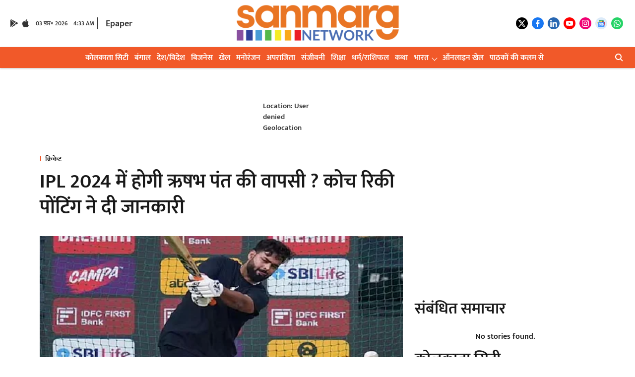

--- FILE ---
content_type: text/html; charset=utf-8
request_url: https://sanmarg.in/sports/will-rishabh-pant-return-in-ipl-2024-coach-ricky-ponting-gave-information/
body_size: 93229
content:
<!DOCTYPE html>
<html lang="hi" dir="ltr">
<head>
    <meta charset="utf-8"/>
    <title>IPL 2024 में होगी ऋषभ पंत की वापसी ? कोच रिकी पोंटिंग ने दी जानकारी</title><link rel="canonical" href="https://sanmarg.in/cricket/will-rishabh-pant-return-in-ipl-2024-coach-ricky-ponting-gave-information"/><meta name="author" content="Web7"/><meta name="news_keywords" content=""/><meta name="description" content="IPL 2024 में होगी ऋषभ पंत की वापसी ? कोच रिकी पोंटिंग ने दी जानकारी"/><meta name="title" content="IPL 2024 में होगी ऋषभ पंत की वापसी ? कोच रिकी पोंटिंग ने दी जानकारी"/><meta property="og:type" content="article"/><meta property="og:url" content="https://sanmarg.in/cricket/will-rishabh-pant-return-in-ipl-2024-coach-ricky-ponting-gave-information"/><meta property="og:title" content="IPL 2024 में होगी ऋषभ पंत की वापसी ? कोच रिकी पोंटिंग ने दी जानकारी"/><meta property="og:description" content="मेलबर्न: IPL 2024 में ऋषभ पंत खेलते नजर आयेंगे। दिल्ली कैपिटल्स के कोच रिकी पोंटिंग ने कहा कि ऋषभ पंत IPL के लिए तैयार हैं। पोंटिंग ने बताया कि पंत ने कहा कि वह"/><meta name="twitter:card" content="summary_large_image"/><meta name="twitter:title" content="IPL 2024 में होगी ऋषभ पंत की वापसी ? कोच रिकी पोंटिंग ने दी जानकारी"/><meta name="twitter:description" content="मेलबर्न: IPL 2024 में ऋषभ पंत खेलते नजर आयेंगे। दिल्ली कैपिटल्स के कोच रिकी पोंटिंग ने कहा कि ऋषभ पंत IPL के लिए तैयार हैं। पोंटिंग ने बताया कि पंत ने कहा कि वह"/><meta name="robots" content="max-image-preview:large"/><meta name="twitter:image" content="https://media.assettype.com/sanmarg%2Fimport%2Fwp-content%2Fuploads%2F2024%2F02%2Frishabh-pant.jpg?w=1200&amp;ar=40%3A21&amp;auto=format%2Ccompress&amp;ogImage=true&amp;mode=crop&amp;enlarge=true&amp;overlay=false&amp;overlay_position=bottom&amp;overlay_width=100"/><meta property="twitter:image:alt" content="IPL 2024 में होगी ऋषभ पंत की वापसी ? कोच रिकी पोंटिंग ने दी जानकारी"/><meta property="og:image" content="https://media.assettype.com/sanmarg%2Fimport%2Fwp-content%2Fuploads%2F2024%2F02%2Frishabh-pant.jpg?w=1200&amp;ar=40%3A21&amp;auto=format%2Ccompress&amp;ogImage=true&amp;mode=crop&amp;enlarge=true&amp;overlay=false&amp;overlay_position=bottom&amp;overlay_width=100"/><meta property="og:image:width" content="1200"/><meta property="og:image:alt" content="IPL 2024 में होगी ऋषभ पंत की वापसी ? कोच रिकी पोंटिंग ने दी जानकारी"/><meta name="twitter:creator" content="migrator"/><meta name="twitter:site" content="@SANMARGHINDI"/><meta name="twitter:domain" content="https://sanmarg.in"/><meta property="fb:app_id" content="1273514017465437"/><meta property="og:site_name" content="Sanmarg Hindi daily"/><script type="application/ld+json">{"@context":"http://schema.org","@type":"BreadcrumbList","itemListElement":[{"@type":"ListItem","position":1,"name":"Home","item":"https://sanmarg.in"},{"@type":"ListItem","position":2,"name":"क्रिकेट","item":"https://sanmarg.in/cricket"},{"@type":"ListItem","position":3,"name":"IPL 2024 में होगी ऋषभ पंत की वापसी ? कोच रिकी पोंटिंग ने दी जानकारी","item":"https://sanmarg.in/cricket/will-rishabh-pant-return-in-ipl-2024-coach-ricky-ponting-gave-information"}]}</script><meta/><script type="application/ld+json">{"headline":"IPL 2024 में होगी ऋषभ पंत की वापसी ? कोच रिकी पोंटिंग ने दी जानकारी","image":[{"@type":"ImageObject","url":"https://media.assettype.com/sanmarg/import/wp-content/uploads/2024/02/rishabh-pant.jpg?w=1200&h=675&auto=format%2Ccompress&fit=max&enlarge=true","width":"1200","height":"675"},{"@type":"ImageObject","url":"https://media.assettype.com/sanmarg/import/wp-content/uploads/2024/02/rishabh-pant.jpg?w=1200&h=900&auto=format%2Ccompress&fit=max&enlarge=true","width":"1200","height":"900"},{"@type":"ImageObject","url":"https://media.assettype.com/sanmarg/import/wp-content/uploads/2024/02/rishabh-pant.jpg?w=1200&h=1200&auto=format%2Ccompress&fit=max&enlarge=true","width":"1200","height":"1200"}],"url":"https://sanmarg.in/cricket/will-rishabh-pant-return-in-ipl-2024-coach-ricky-ponting-gave-information","datePublished":"2024-02-08T09:31:34Z","mainEntityOfPage":{"@type":"WebPage","@id":"https://sanmarg.in/cricket/will-rishabh-pant-return-in-ipl-2024-coach-ricky-ponting-gave-information"},"publisher":{"@type":"Organization","@context":"http://schema.org","name":"Sanmarg Hindi daily","url":"https://sanmarg.in","logo":{"@context":"http://schema.org","@type":"ImageObject","author":"sanmarg","contentUrl":"https://images.assettype.com/sanmarg/2025-07-10/xp3t37ds/orange-.png","url":"https://images.assettype.com/sanmarg/2025-07-10/xp3t37ds/orange-.png","name":"logo","width":"","height":""},"sameAs":["https://x.com/SANMARGHINDI","https://www.facebook.com/SanmargHindi","https://www.linkedin.com/company/sanmarg-hindi-daily","https://www.youtube.com/channel/UC-lAaxlRmmC29kCiK64vqww","https://www.instagram.com/sanmarghindi/","https://news.google.com/publications/CAAqJAgKIh5DQklTRUFnTWFnd0tDbk5oYm0xaGNtY3VhVzRvQUFQAQ?hl=hi&gl=IN&ceid=IN%3Ahi","https://whatsapp.com/channel/0029VaniSb7BqbrI1vt7tk2S"],"id":"https://sanmarg.in"},"author":[{"@type":"Person","givenName":"Web7","name":"Web7","url":"https://sanmarg.in/author/web7"}],"keywords":"","thumbnailUrl":"https://media.assettype.com/sanmarg/import/wp-content/uploads/2024/02/rishabh-pant.jpg?w=1200&h=675&auto=format%2Ccompress&fit=max&enlarge=true","articleBody":"मेलबर्न: IPL 2024 में ऋषभ पंत खेलते नजर आयेंगे। दिल्ली कैपिटल्स के कोच रिकी पोंटिंग ने कहा कि ऋषभ पंत IPL के लिए तैयार हैं। पोंटिंग ने बताया कि पंत ने कहा कि वह टीम के लिए खेलेंगे। हालांकि पंत का विकेटकीपिंग और कप्तानी करना अभी निश्चित नहीं है, लेकिन वे बल्लेबाजी जरूर करेंगे। ऋषभ पंत ने दिसंबर 2022 के बाद से क्रिकेट नहीं खेला है।कार हादसे की वजह से क्रिकेट से हुए थे दूर30 दिसंबर 2022 को दिल्ली से रुड़की जाते वक्त पंत की कार का एक्सीडेंट हो गया था, जिसमें वे बुरी तरह घायल हो गए। इसके बाद इलाज और रिकवरी के चलते वे फील्ड से दूर रहे। उन्होंने कहा कि ऋषभ को पूरा भरोसा है कि वह मैच खेलने के लिए फिट होंगे। वह टीम में किस क्षमता में रहेंगे इसे लेकर हम अभी पूरी तरह से आश्वस्त नहीं है। पोंटिंग ने कहा कि आपने सोशल-मीडिया पर उनसे जुड़ी चीजें देखी होगी, वह सक्रिय है और अच्छी तरह से चल-दौड़ रहा है। IPL शुरू होने में सिर्फ छह सप्ताह बचे हैं ऐसे में इस साल हमें उनसे विकेटकीपिंग करवाना मुश्किल होगा। उन्होंने कहा कि हम बस यही उम्मीद कर सकते हैं कि वह खेलने के लिए उपलब्ध रहे। हो सकता है कि वह सभी मैच ना खेले लेकिन अगर वह 14 लीग मैचों में से 10 मैच भी खेलता है तो यह टीम के लिए बोनस की तरह होगा। पंत अगर विकेट के पीछे अपनी की भूमिका निभाने में सक्षम नहीं हुए तो वह बल्लेबाज के रूप में खेल सकते हैं या आगामी IPL में उनका इस्तेमाल 'इम्पैक्ट प्लेयर' के रूप में हो सकता है। IPL का आगामी सत्र मार्च के आखिर में शुरू हो सकता है। पोंटिंग ने कहा कि मैं गारंटी देता हूं कि अगर मैंने अभी उससे खेलने के बारे में पूछा तो वह कहेगा, 'मैं हर मैच खेलने के लिए तैयार हूं', मैं हर मैच में कीपिंग और चौथे क्रम पर बल्लेबाजी के लिए तैयार हूं।' हम हालांकि अभी इस मामले में और इंतजार करना चाहेंगे।उन्होंने कहा कि वह कमाल का खिलाड़ी है। वह स्पष्ट रूप से हमारा कप्तान है। हमें पिछले साल उसकी कमी बहुत अधिक खली थी। आप अगर उसके पिछले 12-13 महीने की यात्रा को देखेंगे तो उसने काफी मेहनत की है। क्रिकेट खेलना तो दूर वह खुद को भाग्यशाली समझता है कि वह जीवित बच गया। पोंटिंग ने कहा कि अगर पंत कप्तानी के लिए उपलब्ध नहीं होंगे तो उनकी गैरमौजूदगी में फिर से डेविड वार्नर इस जिम्मेदारी को निभायेंगे।इस फ्रेंचाइजी ने पिछले नीलामी में हैरी ब्रुक को टीम में शामिल किया है। पोंटिंग ने कहा कि ब्रुक के आने से हमारी बल्लेबाजी मजबूत होगी। वार्नर, मार्श और ब्रुक के रूप में हमारे पास शानदार बल्लेबाज हैं। उन्होंने कहा कि हमारे पास स्पिन गेंदबाजी में अक्षर पटेल और कुलदीप यादव का शानदार विकल्प है और तेज गेंदबाजी में अगर एनरिच नोर्किया और झाय रिचर्डसन फिट रहे तो हमारी टीम ज्यादा मजबूत होगी। दिल्ली कैपिटल्स की टीम 2022 में पांचवें जबकि पिछले साल आखिरी पायदान पर थी।","dateCreated":"2024-02-08T09:31:34Z","dateModified":"2024-02-08T09:31:34Z","name":"IPL 2024 में होगी ऋषभ पंत की वापसी ? कोच रिकी पोंटिंग ने दी जानकारी","isPartOf":{"@type":"WebPage","url":"https://sanmarg.in/cricket/will-rishabh-pant-return-in-ipl-2024-coach-ricky-ponting-gave-information","primaryImageOfPage":{"@type":"ImageObject","url":"https://media.assettype.com/sanmarg/import/wp-content/uploads/2024/02/rishabh-pant.jpg?w=1200&h=675&auto=format%2Ccompress&fit=max&enlarge=true","width":"1200","height":"675"}},"articleSection":"क्रिकेट","alternativeHeadline":"","description":null,"@type":"NewsArticle","@context":"http://schema.org"}</script><link rel="amphtml" href="https://sanmarg.in/amp/story/cricket/will-rishabh-pant-return-in-ipl-2024-coach-ricky-ponting-gave-information"/>
    <link href="/manifest.json" rel="manifest">
    <link rel="icon" href="/favicon.ico" type="image/x-icon">
    <meta content="width=device-width, initial-scale=1" name="viewport">
    <meta name="apple-mobile-web-app-capable" content="yes">
    <meta name="apple-mobile-web-app-status-bar-style" content="black">
    <meta name="apple-mobile-web-app-title" content="sanmarg">
    <meta name="theme-color" content="#ffffff">

    

    


            
  
      <script type="application/javascript">
      (() => setTimeout(() => {
        const scriptTag = document.createElement("script");
        scriptTag.setAttribute("src", "//pagead2.googlesyndication.com/pagead/js/adsbygoogle.js");
        scriptTag.setAttribute("async", "true");
        const head = document.head;
        head.insertBefore(scriptTag, head.firstElementChild);
        (adsbygoogle = window.adsbygoogle || []).push({
          google_ad_client: "pub-8219278116061137",
          enable_page_level_ads: true
        });
      }, 4000))();
      </script>
  


    <link data-react-helmet="true" rel="preload" as="image" imagesrcset="//media.assettype.com/sanmarg%2Fimport%2Fwp-content%2Fuploads%2F2024%2F02%2Frishabh-pant.jpg?w=480&amp;auto=format%2Ccompress&amp;fit=max 480w,//media.assettype.com/sanmarg%2Fimport%2Fwp-content%2Fuploads%2F2024%2F02%2Frishabh-pant.jpg?w=640&amp;auto=format%2Ccompress&amp;fit=max 640w,//media.assettype.com/sanmarg%2Fimport%2Fwp-content%2Fuploads%2F2024%2F02%2Frishabh-pant.jpg?w=768&amp;auto=format%2Ccompress&amp;fit=max 768w,//media.assettype.com/sanmarg%2Fimport%2Fwp-content%2Fuploads%2F2024%2F02%2Frishabh-pant.jpg?w=1024&amp;auto=format%2Ccompress&amp;fit=max 1024w,//media.assettype.com/sanmarg%2Fimport%2Fwp-content%2Fuploads%2F2024%2F02%2Frishabh-pant.jpg?w=1200&amp;auto=format%2Ccompress&amp;fit=max 1200w" imagesizes="(max-width: 768px) 100vw, 50vw"/>
    <!-- Styles for CLS start-->
    <style>
        :root {
            --logoWidth: ;
            --logoHeight: ;
        }
        .header-height {
            height: 48px !important;
        }
        .logoHeight {
            max-height: 64px !important;
            max-width:  !important;
        }
        @media (min-width: 768px) {
            :root {
                --logoWidth: ;
                --logoHeight: ;
            }
            .header-height {
                height: 73px !important;
            }
            .sticky-header-height {
                height: 113px !important;
            }
            .logoHeight {
                max-height: 104px !important;
                max-width:  !important;
            }
        }
    </style>
   <!-- Styles for CLS end-->

    <style>
         
        @font-face {
          font-family: Mukta Semi Bold;
          font-style: normal;
          font-weight: 400;
          font-display: swap;
          src: ;
        }
        @font-face {
          font-family: Mukta Semi Bold;
          font-style: normal;
          font-weight: 700;
          font-display: swap;
          src: url(https://fea.assettype.com/quintype-ace/assets/sanmarg/Mukta_SemiBold.ttf);
        }
        @font-face {
          font-family: Mukta Regular;
          font-style: normal;
          font-weight: 400;
          font-display: swap;
          src: url(https://fea.assettype.com/quintype-ace/assets/sanmarg/Mukta_Regular.ttf);
        }
        @font-face {
          font-family: Mukta Regular;
          font-display: swap;
          font-weight: 700; 
          font-style: normal;
          src: ;
        }
        
        body.fonts-loaded {--primaryFont: "Mukta Semi Bold", -apple-system, BlinkMacSystemFont, 'Segoe UI', 'Roboto', 'Oxygen', 'Ubuntu', 'Cantarell',
  'Fira Sans', 'Droid Sans', 'Helvetica Neue', sans-serif;--secondaryFont: "Mukta Regular", -apple-system, BlinkMacSystemFont, 'Segoe UI', 'Roboto', 'Oxygen', 'Ubuntu', 'Cantarell',
  'Fira Sans', 'Droid Sans', 'Helvetica Neue', sans-serif;--fontsize-larger: 24px;--fontsize-halfjumbo: 32px;--fontsize-largest: 29px;--fontsize-smaller: 11px;--fontsize-small: 13px;--fontsize-medium: 20px;}
        #sw-wrapper{position:fixed;background-color:#fff;align-items:center;margin:0 40px 48px;width:294px;height:248px;box-shadow:0 0 10px 0 rgba(0,0,0,.19);bottom:0;z-index:1001;flex-direction:column;display:none;right:0}.sw-app{font-weight:700;text-transform:capitalize}.sw-url{color:#858585;font-size:12px}#sw-wrapper .sw-wrapper--image{width:56px;margin-bottom:10px}#sw-wrapper #service-worker-popup{position:absolute;border:0;border-radius:0;bottom:32px;background-color:var(--primaryColor,#2c61ad)}#sw-wrapper #close-dialog{align-self:flex-end;border:0;background-color:transparent;color:var(--primaryColor,#000);padding:12px}#sw-wrapper #close-dialog svg{width:24px}@media (min-width:320px) and (max-width:767px){#sw-wrapper{position:fixed;background-color:#fff;width:100%;align-items:center;justify-content:start;height:248px;bottom:0;z-index:1001;flex-direction:column;margin:0}}
        </style>
    <style>
        /*! normalize.css v7.0.0 | MIT License | github.com/necolas/normalize.css */html{-ms-text-size-adjust:100%;-webkit-text-size-adjust:100%;line-height:1.15}article,aside,footer,header,nav,section{display:block}h1{font-size:2em;margin:.67em 0}figcaption,figure,main{display:block}figure{margin:1em 40px}hr{box-sizing:content-box;height:0;overflow:visible}pre{font-family:monospace;font-size:1em}a{-webkit-text-decoration-skip:objects;background-color:transparent}abbr[title]{border-bottom:none;text-decoration:underline;text-decoration:underline dotted}b,strong{font-weight:bolder}code,kbd,samp{font-family:monospace;font-size:1em}dfn{font-style:italic}mark{background-color:#ff0;color:#000}small{font-size:80%}sub,sup{font-size:75%;line-height:0;position:relative;vertical-align:baseline}sub{bottom:-.25em}sup{top:-.5em}audio,video{display:inline-block}audio:not([controls]){display:none;height:0}img{border-style:none}svg:not(:root){overflow:hidden}button,input,optgroup,select,textarea{font-family:var(--primaryFont);font-size:100%;line-height:1.15;margin:0}button,input{overflow:visible}button,select{text-transform:none}[type=reset],[type=submit],button,html [type=button]{-webkit-appearance:button}[type=button]::-moz-focus-inner,[type=reset]::-moz-focus-inner,[type=submit]::-moz-focus-inner,button::-moz-focus-inner{border-style:none;padding:0}[type=button]:-moz-focusring,[type=reset]:-moz-focusring,[type=submit]:-moz-focusring,button:-moz-focusring{outline:1px dotted ButtonText}fieldset{padding:.35em .75em .625em}legend{box-sizing:border-box;color:inherit;display:table;max-width:100%;padding:0;white-space:normal}progress{display:inline-block;vertical-align:baseline}textarea{overflow:auto}[type=checkbox],[type=radio]{box-sizing:border-box;padding:0}[type=number]::-webkit-inner-spin-button,[type=number]::-webkit-outer-spin-button{height:auto}[type=search]{-webkit-appearance:textfield;outline-offset:-2px}[type=search]::-webkit-search-cancel-button,[type=search]::-webkit-search-decoration{-webkit-appearance:none}::-webkit-file-upload-button{-webkit-appearance:button;font:inherit}details,menu{display:block}summary{display:list-item}canvas{display:inline-block}[hidden],template{display:none}:root{--transparentBlack:rgba(53,53,53,.5);--blackTransparent:rgba(0,0,0,.2);--rgbBlack:0,0,0;--rgbWhite:255,255,255;--white:#fff;--black:#000;--shaded-grey:#6f6d70;--base-blue:#2f73e4;--slighty-darker-blue:#4860bc;--gray-light:#818181;--grey:#dadada;--light-blue:#e7e7f6;--orange:#e84646;--light-gray:#333;--off-grey:#dadee1;--lighter-gray:#797979;--darkest-gray:#333;--darker-gray:#313131;--faded-gray:#0f0f0f;--red:#ff7171;--bright-red:#de0c0b;--blue:#023048;--gray:#5c5c5c;--gray-darkest:#232323;--gray-lighter:#a4a4a4;--gray-lightest:#e9e6e6;--facebook:#4e71a8;--twitter:#1cb7eb;--linkedin:#0077b5;--whatsapp:#25d366;--concrete:#f2f2f2;--tundora:#4c4c4c;--greyBlack:#464646;--gray-whiter:#d8d8d8;--gray-white-fa:#fafafa;--lightBlue:#5094fb;--whitest:#eaeaea;--darkBlue:#132437;--paragraphColor:#4d4d4d;--success:#2dbe65;--defaultDarkBackground:#262626;--defaultDarkBorder:rgba(161,175,194,.1);--font-size-smaller:12px;--font-size-small:14px;--font-size-base:16px;--font-size-medium:18px;--fontsize-large:24px;--fontsize-larger:32px;--oneColWidth:73px;--sevenColWidth:655px;--outerSpace:calc(50vw - 594px);--headerWidth:122px;--headerLargeWidth:190px;--headerHeight:32px;--bold:bold;--normal:normal}@media (min-width:768px){:root{--headerWidth:300px;--headerHeight:56px;--headerLargeWidth:300px}}html{font-size:100%}body{font-family:var(--primaryFont);font-size:1rem;font-weight:400;line-height:var(--bodyLineHeight);text-rendering:auto}h1,h2,h3,h4,h5,h6,ol,p,ul{font-weight:400;margin:0;padding:0}h1{font-size:2.25rem;font-weight:300;line-height:1.38889rem}h1,h2{font-family:var(--primaryFont)}h2{font-size:2rem;line-height:2.22222rem;padding:.75rem 0 .5rem}h3{font-family:var(--primaryFont);font-size:1.8125rem;line-height:1.24138rem;word-break:normal}h4{font-size:1.5rem}h4,h5{font-weight:700;line-height:1.33333rem}h5{font-size:1.125rem}h6{font-size:.8125rem;line-height:1.23077rem}p{font-size:1rem;line-height:var(--bodyLineHeight)}li,p{font-family:var(--primaryFont)}:root{--zIndex-60:600;--zIndex-header-item:601;--zIndex-social:499;--zIndex-social-popup:1000;--zIndex-sub-menu:9;--zIndex-99:99;--zIndex-search:999;--zIndex-menu:2;--zIndex-loader-overlay:1100}.play-icon{position:relative}.play-icon:after,.play-icon:before{content:"";display:block;left:50%;position:absolute;top:50%;transform:translateX(-50%) translateY(-50%)}.play-icon:before{background:#000;border-radius:50%;height:46px;opacity:.8;width:46px;z-index:10}@media (min-width:768px){.play-icon:before{height:60px;width:60px}}.play-icon:after{border-bottom:7px solid transparent;border-left:11px solid #fff;border-top:7px solid transparent;height:0;margin-left:2px;width:0;z-index:11}@media (min-width:768px){.play-icon:after{border-bottom:9px solid transparent;border-left:15px solid #fff;border-top:9px solid transparent}}.play-icon--small:before{height:46px;width:46px}@media (min-width:768px){.play-icon--small:before{height:46px;width:46px}}.play-icon--small:after{border-bottom:7px solid transparent;border-left:11px solid #fff;border-top:7px solid transparent}@media (min-width:768px){.play-icon--small:after{border-bottom:9px solid transparent;border-left:15px solid #fff;border-top:9px solid transparent}}.play-icon--medium:before{height:46px;width:46px}@media (min-width:768px){.play-icon--medium:before{height:65px;width:65px}}.play-icon--medium:after{border-bottom:7px solid transparent;border-left:11px solid #fff;border-top:7px solid transparent}@media (min-width:768px){.play-icon--medium:after{border-bottom:13px solid transparent;border-left:20px solid #fff;border-top:13px solid transparent}}.play-icon--large:before{height:46px;width:46px}@media (min-width:768px){.play-icon--large:before{height:100px;width:100px}}.play-icon--large:after{border-bottom:7px solid transparent;border-left:11px solid #fff;border-top:7px solid transparent}@media (min-width:768px){.play-icon--large:after{border-bottom:15px solid transparent;border-left:22px solid #fff;border-top:15px solid transparent}}.component-wrapper{overflow:auto;padding:32px 15px}.component-wrapper,.maxwidth-wrapper{margin-left:auto;margin-right:auto;max-width:1172px}.component-wrapper-fluid{margin-bottom:15px}@media (min-width:768px){.component-wrapper-fluid{padding-top:15px}}.card-background-color{background-color:var(--white)}.card>:nth-child(3){clear:both;content:""}.app-ad{overflow:hidden;text-align:center;width:100%}.app-ad--vertical{padding-bottom:15px;text-align:center}@media (min-width:768px){.app-ad--vertical{text-align:right}}.app-ad--mrec .adBox,.app-ad--mrec .adbutler-wrapper{padding:30px 0}.app-ad--story-mrec .adBox,.app-ad--story-mrec .adbutler-wrapper{padding-bottom:35px}.app-ad--leaderboard .adBox,.app-ad--leaderboard .adbutler-wrapper{padding:8px}.app-ad--horizontal{clear:both}.app-ad--horizontal .adBox,.app-ad--horizontal .adbutler-wrapper{padding:15px 0}.app-ad--story-horizontal .adBox,.app-ad--story-horizontal .adbutler-wrapper{padding-bottom:25px}.app-ad--grid-horizontal{grid-column:1/4}.video-play-icon{display:block;position:relative}.video-play-icon:before{background-size:88px;content:"";display:block;height:90px;left:50%;position:absolute;top:50%;transform:translate(-50%,-50%);width:90px;z-index:10}.qt-button{border-radius:100px;color:#fff;font-family:var(--primaryFont);font-size:1rem;font-weight:300;padding:10px 28px;text-align:center}.qt-button:hover{cursor:pointer}.qt-button--primary{background:#2f73e4}.qt-button--secondary{background:#2f73e4;border:1px solid #fff}.qt-button--transparent{background:transparent;border:2px solid #2f73e4;color:#2f73e4}.overlay{background:rgba(0,0,0,.09);display:none;height:100%;left:0;position:fixed;top:0;width:100%;z-index:600}.overlay--active{display:block}.sidebar{height:100%;left:0;overflow:scroll;padding:50px 48px;position:fixed;top:0;transform:translateX(-100%);transition:transform 375ms cubic-bezier(0,0,.2,1);width:100%;z-index:601}@media (min-width:768px){.sidebar{width:445px}}.sidebar.open{background-color:var(--headerBackgroundColor,#fff);color:var(--headerTextColor,#333);transform:translateX(0);transition:transform 375ms cubic-bezier(.4,0,1,1)}.ltr-side-bar{left:auto;right:0;transform:translateX(100%)}.ltr-arrow{left:0;position:absolute;right:unset}.sidebar.open.ltr-side-bar{transform:translateX(0)}.sidebar__nav__logo{font-family:var(--primaryFont);font-size:2.125rem;font-weight:700;margin-bottom:60px}.sidebar__nav__logo:after,.sidebar__nav__logo:before{content:"";display:table}.sidebar__nav__logo:after{clear:both}.sidebar__nav__logo .logo{color:#2f73e4;display:inline-block;float:left;font-family:var(--primaryFont);font-size:2.125rem;font-weight:700;max-width:210px;padding:0}.sidebar__nav__logo .logo .app-logo__element{max-height:85px;object-fit:contain}.sidebar__nav__logo .close{color:var(--headerIconColor,#a9a9a9);cursor:pointer;float:right;font-weight:300;height:22px;position:relative;top:16px;width:22px}.sidebar__social li{display:inline-block}.sidebar__social li a{margin-right:25px}ul.sidebar__info{border-top:2px solid #2f73e4;margin:0 0 50px;padding-top:30px}ul.sidebar__info li a{font-size:1.375rem!important;font-weight:300}ul.submenu li a{color:var(--headerTextColor,#a9a9a9);font-size:1.375rem;padding-bottom:25px}.sidebar__nav{font-family:var(--primaryFont)}.sidebar__nav ul{list-style:none;margin:0;padding:0}.sidebar__nav ul li{clear:both}.sidebar__nav ul li a,.sidebar__nav ul li span{cursor:pointer;display:block;font-size:1.625rem;font-weight:300;padding-bottom:30px}.sidebar__nav ul li a:hover,.sidebar__nav ul li span:hover{color:var(--headerIconColor,#a9a9a9)}.sidebar__nav ul li.has--submenu .submenu-arrow{float:right}.sidebar__nav ul li.has--submenu a,.sidebar__nav ul li.has--submenu div{display:flex;justify-content:space-between}.sidebar__nav ul li.has--submenu .submenu-arrow:after{border-style:solid;border-width:.07em .07em 0 0;color:#9e9e9e;content:"";display:inline-block;float:right;height:.45em;position:relative;top:.45em;transform:rotate(135deg);transition:transform .3s;vertical-align:top;width:.45em;will-change:transform}.sidebar__nav ul li.has--submenu.open .submenu-arrow:after{top:.65em;transform:rotate(315deg)}ul.submenu li a:hover{color:var(--headerIconColor,#a9a9a9)}ul.submenu{display:none;padding-left:38px}input,ul.submenu--show{display:block}input{background:#fff;border:none;border-radius:4px;color:#a3a3a3;font-weight:300;padding:10px 15px;width:100%}button{border-radius:100px;color:#fff;font-size:1rem;padding:10px 27px}.qt-search{align-items:center;display:flex;position:relative}.qt-search__form-wrapper{width:100%}.qt-search__form-wrapper form input{background-color:transparent;border-bottom:1px solid #d8d8d8;border-radius:0;font-size:32px;font-weight:700;opacity:.5;outline:none;padding:8px 0}.qt-search__form .search-icon{background:transparent;border:none;cursor:pointer;height:24px;outline:none;position:absolute;right:0;top:0;width:24px}html[dir=rtl] .search-icon{left:0;right:auto}.loader-overlay-container{align-items:center;background-color:rgba(0,0,0,.8);bottom:0;display:flex;flex-direction:column-reverse;justify-content:center;left:0;position:fixed;right:0;top:0;z-index:var(--zIndex-loader-overlay)}.spinning-loader{animation:spinAnimation 1.1s ease infinite;border-radius:50%;font-size:10px;height:1em;position:relative;text-indent:-9999em;transform:translateZ(0);width:1em}@keyframes spinAnimation{0%,to{box-shadow:0 -2.6em 0 0 var(--white),1.8em -1.8em 0 0 var(--blackTransparent),2.5em 0 0 0 var(--blackTransparent),1.75em 1.75em 0 0 var(--blackTransparent),0 2.5em 0 0 var(--blackTransparent),-1.8em 1.8em 0 0 var(--blackTransparent),-2.6em 0 0 0 hsla(0,0%,100%,.5),-1.8em -1.8em 0 0 hsla(0,0%,100%,.7)}12.5%{box-shadow:0 -2.6em 0 0 hsla(0,0%,100%,.7),1.8em -1.8em 0 0 var(--white),2.5em 0 0 0 var(--blackTransparent),1.75em 1.75em 0 0 var(--blackTransparent),0 2.5em 0 0 var(--blackTransparent),-1.8em 1.8em 0 0 var(--blackTransparent),-2.6em 0 0 0 var(--blackTransparent),-1.8em -1.8em 0 0 hsla(0,0%,100%,.5)}25%{box-shadow:0 -2.6em 0 0 hsla(0,0%,100%,.5),1.8em -1.8em 0 0 hsla(0,0%,100%,.7),2.5em 0 0 0 var(--white),1.75em 1.75em 0 0 var(--blackTransparent),0 2.5em 0 0 var(--blackTransparent),-1.8em 1.8em 0 0 var(--blackTransparent),-2.6em 0 0 0 var(--blackTransparent),-1.8em -1.8em 0 0 var(--blackTransparent)}37.5%{box-shadow:0 -2.6em 0 0 var(--blackTransparent),1.8em -1.8em 0 0 hsla(0,0%,100%,.5),2.5em 0 0 0 hsla(0,0%,100%,.7),1.75em 1.75em 0 0 var(--white),0 2.5em 0 0 var(--blackTransparent),-1.8em 1.8em 0 0 var(--blackTransparent),-2.6em 0 0 0 var(--blackTransparent),-1.8em -1.8em 0 0 var(--blackTransparent)}50%{box-shadow:0 -2.6em 0 0 var(--blackTransparent),1.8em -1.8em 0 0 var(--blackTransparent),2.5em 0 0 0 hsla(0,0%,100%,.5),1.75em 1.75em 0 0 hsla(0,0%,100%,.7),0 2.5em 0 0 var(--white),-1.8em 1.8em 0 0 var(--blackTransparent),-2.6em 0 0 0 var(--blackTransparent),-1.8em -1.8em 0 0 var(--blackTransparent)}62.5%{box-shadow:0 -2.6em 0 0 var(--blackTransparent),1.8em -1.8em 0 0 var(--blackTransparent),2.5em 0 0 0 var(--blackTransparent),1.75em 1.75em 0 0 hsla(0,0%,100%,.5),0 2.5em 0 0 hsla(0,0%,100%,.7),-1.8em 1.8em 0 0 var(--white),-2.6em 0 0 0 var(--blackTransparent),-1.8em -1.8em 0 0 var(--blackTransparent)}75%{box-shadow:0 -2.6em 0 0 var(--blackTransparent),1.8em -1.8em 0 0 var(--blackTransparent),2.5em 0 0 0 var(--blackTransparent),1.75em 1.75em 0 0 var(--blackTransparent),0 2.5em 0 0 hsla(0,0%,100%,.5),-1.8em 1.8em 0 0 hsla(0,0%,100%,.7),-2.6em 0 0 0 var(--white),-1.8em -1.8em 0 0 var(--blackTransparent)}87.5%{box-shadow:0 -2.6em 0 0 var(--blackTransparent),1.8em -1.8em 0 0 var(--blackTransparent),2.5em 0 0 0 var(--blackTransparent),1.75em 1.75em 0 0 var(--blackTransparent),0 2.5em 0 0 var(--blackTransparent),-1.8em 1.8em 0 0 hsla(0,0%,100%,.5),-2.6em 0 0 0 hsla(0,0%,100%,.7),-1.8em -1.8em 0 0 var(--white)}}.icon.loader{fill:var(--primaryColor);height:50px;left:calc(50% - 50px);position:fixed;top:calc(50% - 25px);width:100px}:root{--arrow-c-brand1:#ff214b;--arrow-c-brand2:#1bbb87;--arrow-c-brand3:#6fe7c0;--arrow-c-brand4:#f6f8ff;--arrow-c-brand5:#e9e9e9;--arrow-c-accent1:#2fd072;--arrow-c-accent2:#f5a623;--arrow-c-accent3:#f81010;--arrow-c-accent4:#d71212;--arrow-c-accent5:#f2f2f2;--arrow-c-accent6:#e8eaed;--arrow-c-mono1:#000;--arrow-c-mono2:rgba(0,0,0,.9);--arrow-c-mono3:rgba(0,0,0,.7);--arrow-c-mono4:rgba(0,0,0,.6);--arrow-c-mono5:rgba(0,0,0,.3);--arrow-c-mono6:rgba(0,0,0,.2);--arrow-c-mono7:rgba(0,0,0,.1);--arrow-c-invert-mono1:#fff;--arrow-c-invert-mono2:hsla(0,0%,100%,.9);--arrow-c-invert-mono3:hsla(0,0%,100%,.7);--arrow-c-invert-mono4:hsla(0,0%,100%,.6);--arrow-c-invert-mono5:hsla(0,0%,100%,.3);--arrow-c-invert-mono6:hsla(0,0%,100%,.2);--arrow-c-invert-mono7:hsla(0,0%,100%,.1);--arrow-c-invert-mono8:#dedede;--arrow-c-invert-mono9:hsla(0,0%,87%,.1);--arrow-c-dark:#0d0d0d;--arrow-c-light:#fff;--arrow-spacing-xxxs:2px;--arrow-spacing-xxs:4px;--arrow-spacing-xs:8px;--arrow-spacing-s:12px;--arrow-spacing-m:16px;--arrow-spacing-20:20px;--arrow-spacing-l:24px;--arrow-spacing-xl:32px;--arrow-spacing-28:28px;--arrow-spacing-48:48px;--arrow-spacing-40:40px;--arrow-spacing-96:96px;--arrow-fs-tiny:14px;--arrow-fs-xs:16px;--arrow-fs-s:18px;--arrow-fs-m:20px;--arrow-fs-l:24px;--arrow-fs-xl:26px;--arrow-fs-xxl:30px;--arrow-fs-huge:32px;--arrow-fs-big:40px;--arrow-fs-jumbo:54px;--arrow-fs-28:28px;--arrow-typeface-primary:-apple-system,BlinkMacSystemFont,"Helvetica Neue",Helvetica,Arial,sans-serif;--arrow-typeface-secondary:Verdana,Geneva,Tahoma,sans-serif;--arrow-sans-serif:sans-serif;--arrow-lh-1:1;--arrow-lh-2:1.2;--arrow-lh-3:1.3;--arrow-lh-4:1.4;--arrow-lh-5:1.5;--arrow-fw-light:300;--arrow-fw-normal:400;--arrow-fw-500:500;--arrow-fw-semi-bold:600;--arrow-fw-bold:700;--light-border:var(--arrow-c-invert-mono7);--dark-border:var(--arrow-c-mono7);--fallback-img:#e8e8e8;--z-index-9:9;--z-index-1:1}.arrow-component{-webkit-font-smoothing:antialiased;-moz-osx-font-smoothing:grayscale;-moz-font-feature-settings:"liga" on;font-family:var(--arrow-typeface-primary);font-weight:var(--arrow-fw-normal);text-rendering:optimizeLegibility}.arrow-component h1,.arrow-component h2,.arrow-component h3,.arrow-component h4,.arrow-component h5,.arrow-component h6,.arrow-component ol,.arrow-component ul{font-family:var(--arrow-typeface-primary)}.arrow-component li,.arrow-component p{font-size:var(--arrow-fs-xs);line-height:var(--arrow-lh-1)}.arrow-component figure{margin:0;padding:0}.arrow-component h1{font-size:var(--arrow-fs-28);font-stretch:normal;font-style:normal;font-weight:var(--arrow-fw-bold);letter-spacing:normal;line-height:var(--arrow-lh-3)}@media only screen and (min-width:768px){.arrow-component h1{font-size:var(--arrow-fs-big)}}.arrow-component h2{font-size:var(--arrow-fs-l);font-stretch:normal;font-style:normal;font-weight:var(--arrow-fw-bold);letter-spacing:normal;line-height:var(--arrow-lh-3)}@media only screen and (min-width:768px){.arrow-component h2{font-size:var(--arrow-fs-huge)}}.arrow-component h3{font-size:var(--arrow-fs-m);font-stretch:normal;font-style:normal;font-weight:var(--arrow-fw-bold);letter-spacing:normal;line-height:var(--arrow-lh-3)}@media only screen and (min-width:768px){.arrow-component h3{font-size:var(--arrow-fs-l)}}.arrow-component h4{font-size:var(--arrow-fs-s);font-stretch:normal;font-style:normal;font-weight:var(--arrow-fw-bold);letter-spacing:normal;line-height:var(--arrow-lh-3)}@media only screen and (min-width:768px){.arrow-component h4{font-size:var(--arrow-fs-m)}}.arrow-component h5{font-size:var(--arrow-fs-xs);font-stretch:normal;font-style:normal;font-weight:var(--arrow-fw-bold);letter-spacing:normal;line-height:var(--arrow-lh-3)}@media only screen and (min-width:768px){.arrow-component h5{font-size:var(--arrow-fs-s)}}.arrow-component h6{font-size:var(--arrow-fs-xs);font-weight:var(--arrow-fw-bold);line-height:var(--arrow-lh-3)}.arrow-component h6,.arrow-component p{font-stretch:normal;font-style:normal;letter-spacing:normal}.arrow-component p{font-family:var(--arrow-typeface-secondary);font-size:var(--arrow-fs-m);font-weight:400;line-height:var(--arrow-lh-5);word-break:break-word}.arrow-component.full-width-with-padding{margin-left:calc(-50vw + 50%);margin-right:calc(-50vw + 50%);padding:var(--arrow-spacing-m) calc(50vw - 50%) var(--arrow-spacing-xs) calc(50vw - 50%)}.p-alt{font-size:var(--arrow-fs-xs);font-stretch:normal;font-style:normal;font-weight:400;letter-spacing:normal;line-height:var(--arrow-lh-5)}.author-name,.time{font-weight:400}.author-name,.section-tag,.time{font-size:var(--arrow-fs-tiny);font-stretch:normal;font-style:normal;letter-spacing:normal}.section-tag{font-weight:700;line-height:normal}.arr-hidden-desktop{display:none}@media only screen and (max-width:768px){.arr-hidden-desktop{display:block}}.arr-hidden-mob{display:block}@media only screen and (max-width:768px){.arr-hidden-mob{display:none}}.arr-custom-style a{border-bottom:1px solid var(--arrow-c-mono2);color:var(--arrow-c-mono2)}.arr-story-grid{grid-column-gap:var(--arrow-spacing-l);display:grid;grid-template-columns:repeat(4,minmax(auto,150px));margin:0 12px;position:relative}@media only screen and (min-width:768px){.arr-story-grid{grid-template-columns:[grid-start] minmax(48px,auto) [container-start] repeat(12,minmax(auto,55px)) [container-end] minmax(48px,auto) [grid-end];margin:unset}}@media only screen and (min-width:768px) and (min-width:1025px){.arr-story-grid{grid-template-columns:[grid-start] minmax(56px,auto) [container-start] repeat(12,minmax(auto,73px)) [container-end] minmax(56px,auto) [grid-end]}}.content-style{display:contents}.with-rounded-corners,.with-rounded-corners img{border-radius:var(--arrow-spacing-s)}.arr-image-placeholder{background-color:#f0f0f0}.arr--share-sticky-wrapper{bottom:0;justify-items:flex-start;margin:var(--arrow-spacing-l) 0;position:absolute;right:0;top:120px}@media only screen and (min-width:1025px){.arr--share-sticky-wrapper{left:0;right:unset}}html[dir=rtl] .arr--share-sticky-wrapper{left:0;right:unset}@media only screen and (min-width:1025px){html[dir=rtl] .arr--share-sticky-wrapper{left:unset;right:0}}:root{--max-width-1172:1172px;--spacing-40:40px}body{--arrow-typeface-primary:var(--primaryFont);--arrow-typeface-secondary:var(--secondaryFont);--arrow-c-brand1:var(--primaryColor);--fallback-img:var(--primaryColor);background:#f5f5f5;color:var(--textColor);margin:0;overflow-anchor:none;overflow-x:hidden}#container{min-height:100vh;width:100%}#header-logo img,#header-logo-mobile img{align-content:center;height:var(--logoHeight);width:var(--logoWidth)}.breaking-news-wrapper{min-height:32px}@media (min-width:768px){.breaking-news-wrapper{min-height:40px}}.breaking-news-wrapper.within-container{min-height:48px}@media (min-width:768px){.breaking-news-wrapper.within-container{min-height:72px}}#row-4{max-width:1172px;min-height:100%}*{box-sizing:border-box}.container{margin:0 auto;max-width:1172px;padding:0 16px}h1{font-family:Open Sans,sans-serif;font-size:1.875rem;font-weight:800;margin:10px 0;text-transform:uppercase}h1 span{font-family:Cardo,serif;font-size:1.5rem;font-style:italic;font-weight:400;margin:0 5px;text-transform:none}.toggle{display:block;height:30px;margin:30px auto 10px;width:28px}.toggle span:after,.toggle span:before{content:"";left:0;position:absolute;top:-9px}.toggle span:after{top:9px}.toggle span{display:block;position:relative}.toggle span,.toggle span:after,.toggle span:before{backface-visibility:hidden;background-color:#000;border-radius:2px;height:5px;transition:all .3s;width:100%}.toggle.on span{background-color:transparent}.toggle.on span:before{background-color:#fff;transform:rotate(45deg) translate(5px,5px)}.toggle.on span:after{background-color:#fff;transform:rotate(-45deg) translate(7px,-8px)}.story-card__image.story-card__image--cover.set-fallback{padding:0}a{color:inherit;text-decoration:none}.arr--headline,.arr--story-headline{word-break:break-word}.arrow-component.arr--four-col-sixteen-stories .arr--collection-name h3,.arrow-component.arr--two-col-four-story-highlight .arr--collection-name h3{font-size:inherit;font-weight:inherit}.arrow-component.arr--collection-name .arr-collection-name-border-left{font-size:1.625rem!important;margin-left:-4px;min-width:8px;width:8px}@media (min-width:768px){.arrow-component.arr--collection-name .arr-collection-name-border-left{font-size:2.125rem!important}}.arrow-component.arr--headline h2{padding:0}.sticky-layer{box-shadow:0 1px 6px 0 rgba(0,0,0,.1);left:0;position:fixed;right:0;top:0;z-index:var(--zIndex-search)}.ril__toolbarItem .arr--hyperlink-button{position:relative;top:6px}.arr--text-element p{margin-bottom:15px;word-break:break-word}.arr--text-element ul li{font-family:var(--arrow-typeface-secondary);font-size:var(--arrow-fs-s);line-height:var(--arrow-lh-5);margin-bottom:4px;word-break:break-word}@media (min-width:768px){.arr--text-element ul li{font-size:var(--arrow-fs-m)}}.arr--text-element ol li{margin-bottom:4px}.arr--text-element ul li p{margin-bottom:unset}.arr--blurb-element blockquote{margin:unset}.arr--quote-element p:first-of-type{font-family:var(--primaryFont)}.elm-onecolstorylist{grid-column:1/4}.ril-image-current{width:auto!important}.ril__image,.ril__imageNext,.ril__imagePrev{max-width:100%!important}.rtl-twoColSixStories .arr--content-wrapper{order:-1}.rtl-threeColTwelveStories{order:2}.author-card-wrapper div{display:inline!important}.mode-wrapper{min-width:52px;padding:var(--arrow-spacing-xs) var(--arrow-spacing-m)}@media (--viewport-medium ){.mode-wrapper{min-width:44px;padding:var(--arrow-spacing-xs) var(--arrow-spacing-s)}}img.qt-image{object-fit:cover;width:100%}.qt-image-16x9{margin:0;overflow:hidden;padding-top:56.25%;position:relative}.qt-image-16x9 img{left:0;position:absolute;top:0}.qt-responsive-image{margin:0;overflow:hidden;padding-top:56.25%;position:relative}@media (min-width:768px){.qt-responsive-image{padding-top:37.5%}}.qt-responsive-image img{left:0;position:absolute;top:0}.qt-image-2x3{margin:0}img{display:block;max-width:100%;width:100%}.row{clear:both}.row:after,.row:before{content:"";display:table}.row:after{clear:both}@media (min-width:768px){.col-4:nth-of-type(2n){margin-right:0}}.section__head__title{margin-bottom:20px}@media (min-width:992px){.section__head__title{margin-bottom:30px}}.sub--section{background:rgba(0,0,0,.5);color:#fff;font-size:1.25rem;font-weight:700;padding:6px 14px}.section__card--image{margin-bottom:23px}.author--submission{color:#3d3d3d;font-size:.6875rem;font-weight:300}@media (min-width:992px){.author--submission{font-size:.875rem}}.slick-next{margin-right:0}@media (min-width:992px){.slick-next{margin-right:20px}}.slick-prev{margin-left:0}@media (min-width:992px){.slick-prev{margin-left:20px}}body.dir-right{direction:rtl}.story-element-data-table{max-width:calc(100vw - 24px);overflow:auto;word-break:normal!important}@media (min-width:768px){.story-element-data-table{max-width:62vw}}@media (min-width:768px) and (min-width:1024px){.story-element-data-table{max-width:100%}}.story-element-data-table table{border-collapse:collapse;margin:0 auto}.story-element-data-table th{background-color:var(--gray-lighter)}.story-element-data-table td,.story-element-data-table th{border:1px solid var(--shaded-grey);min-width:80px;padding:5px;vertical-align:text-top}html[dir=rtl] .story-element-data-table table{direction:ltr}html[dir=rtl] .story-element-data-table td,html[dir=rtl] .story-element-data-table th{direction:rtl}.static-container{color:var(--staticTextColor);margin-bottom:15px;margin-left:auto;margin-right:auto;max-width:1172px;overflow:auto;padding:15px 15px 0}@media (min-width:768px){.static-container{padding:30px}}@media (min-width:992px){.static-container{padding:50px 120px}}.static-container__wrapper{padding:20px}@media (min-width:768px){.static-container__wrapper{padding:30px}}@media (min-width:992px){.static-container__wrapper{padding:30px 40px}}.static-container h1,.static-container__headline{color:var(--staticHeadlineColor);font-family:var(--primaryFont);font-size:1.5rem;font-weight:700;line-height:var(--headlineLineHeight);margin:10px 0;text-align:left;text-transform:capitalize}@media (min-width:768px){.static-container h1,.static-container__headline{font-size:1.5rem;margin-bottom:30px}}@media (min-width:992px){.static-container h1,.static-container__headline{font-size:2rem}}.static-container h2,.static-container__sub-headline{color:var(--staticHeadlineColor);font-size:1.25rem;font-weight:700;line-height:1.5}@media (min-width:768px){.static-container h2,.static-container__sub-headline{font-size:1.25rem}}@media (min-width:992px){.static-container h2,.static-container__sub-headline{font-size:1.5rem}}.static-container h3{color:var(--staticHeadlineColor);font-size:1rem;font-weight:700;line-height:1.5;margin-bottom:4px;margin-top:12px}@media (min-width:768px){.static-container h3{font-size:1rem}}@media (min-width:992px){.static-container h3{font-size:1.25rem}}.static-container h4{color:var(--staticHeadlineColor);font-size:1rem;font-weight:700;margin-bottom:4px;margin-top:12px}@media (min-width:992px){.static-container h4{font-size:1.125rem}}.static-container h5,.static-container h6{color:var(--staticHeadlineColor);font-size:1rem;font-weight:700;margin-bottom:4px;margin-top:12px}.static-container__media-object{display:flex;flex-direction:column}.static-container__media-object-info{color:var(--staticInfoColor);font-style:italic;margin:10px 0 15px}@media (min-width:768px){.static-container__media-object-content{display:flex}}.static-container__media-object-content__image{flex-basis:190px;flex-shrink:0;margin:0 15px 15px 0}.static-container__media-object-content__image img{border:1px solid var(--mode-color);border-radius:50%}.static-container ol,.static-container ul,.static-container__list{color:var(--staticTextColor);margin-top:15px;padding-left:20px}.static-container li{color:var(--staticTextColor)}.static-container p,.static-container__description,.static-container__list,.static-container__media-object{color:var(--staticTextColor);font-family:var(--secondaryFont);font-size:1rem;line-height:1.5;margin-bottom:15px}.static-container p:last-child,.static-container__description:last-child,.static-container__list:last-child,.static-container__media-object:last-child{margin-bottom:25px}@media (min-width:992px){.static-container p,.static-container__description,.static-container__list,.static-container__media-object{font-size:1.25rem}}.static-container__tlm-list{padding-left:20px}.static-container__subheadline{margin-bottom:10px}.static-container__footer--images{align-items:center;display:flex;flex-wrap:wrap;height:50px;justify-content:space-between;margin:30px 0}.static-container__footer--images img{height:100%;width:auto}.static-container__override-list{margin-left:17px}.static-container__override-list-item{padding-left:10px}.static-container__override-a,.static-container__override-a:active,.static-container__override-a:focus,.static-container__override-a:hover{color:var(--primaryColor);cursor:pointer;text-decoration:underline}.static-container .awards-image{margin:0 auto;width:200px}.svg-handler-m__social-svg-wrapper__C20MA,.svg-handler-m__svg-wrapper__LhbXl{align-items:center;display:flex;height:24px}.svg-handler-m__social-svg-wrapper__C20MA{margin-right:8px}.dir-right .svg-handler-m__social-svg-wrapper__C20MA{margin-left:8px;margin-right:unset}@media (min-width:768px){.svg-handler-m__mobile__1cu7J{display:none}}.svg-handler-m__desktop__oWJs5{display:none}@media (min-width:768px){.svg-handler-m__desktop__oWJs5{display:block}}.svg-handler-m__wrapper-mode-icon__hPaAN{display:flex}.breaking-news-module__title__oWZgt{background-color:var(--breakingNewsBgColor);border-right:1px solid var(--breakingNewsTextColor);color:var(--breakingNewsTextColor);display:none;font-family:var(--secondaryFont);font-size:14px;z-index:1}.dir-right .breaking-news-module__title__oWZgt{border-left:1px solid var(--breakingNewsTextColor);border-right:none;padding-left:20px}@media (min-width:1200px){.breaking-news-module__title__oWZgt{display:block;font-size:16px;font-weight:700;padding:2px 16px}}.breaking-news-module__content__9YorK{align-self:center;color:var(--breakingNewsTextColor);display:block;font-family:var(--secondaryFont);font-size:14px;font-weight:400;padding:0 16px}@media (min-width:1200px){.breaking-news-module__content__9YorK{font-size:16px}}.breaking-news-module__full-width-container__g7-8x{background-color:var(--breakingNewsBgColor);display:flex;width:100%}.breaking-news-module__container__mqRrr{background-color:var(--breakingNewsBgColor);display:flex;margin:0 auto;max-width:1142px}.breaking-news-module__bg-wrapper__6CUzG{padding:8px 0}@media (min-width:1200px){.breaking-news-module__bg-wrapper__6CUzG{padding:16px 0}}.breaking-news-module__breaking-news-collection-wrapper__AQr0N{height:32px;overflow:hidden;white-space:nowrap}@media (min-width:1200px){.breaking-news-module__breaking-news-collection-wrapper__AQr0N{height:40px}}.breaking-news-module__breaking-news-wrapper__FVlA4{align-self:center;overflow:hidden;white-space:nowrap;width:100%}.react-marquee-box,.react-marquee-box .marquee-landscape-wrap{height:100%;left:0;overflow:hidden;position:relative;top:0;width:100%}.react-marquee-box .marquee-landscape-wrap{align-items:center;display:flex}.marquee-landscape-item.marquee-landscape-item-alt{display:none}.react-marquee-box .marquee-landscape-wrap .marquee-landscape-item{height:100%;white-space:nowrap}.react-marquee-box .marquee-landscape-wrap .marquee-landscape-item .marquee-container{color:var(--breakingNewsTextColor);display:inline-block;height:100%;padding:0 16px;position:relative;white-space:nowrap}.react-marquee-box .marquee-landscape-wrap .marquee-landscape-item .marquee-container.dot-delimiter:after{content:".";position:absolute;right:0;top:-4px}.react-marquee-box .marquee-landscape-wrap .marquee-landscape-item .marquee-container.pipe-delimiter:after{border-right:1px solid var(--breakingNewsTextColor);content:" ";height:100%;opacity:.5;position:absolute;right:0;top:0}.react-marquee-box .marquee-landscape-wrap .marquee-landscape-exceed .marquee-container:last-child:after{content:none}.user-profile-m__avatar__ZxI5f{border-radius:5px;width:24px}.user-profile-m__sign-in-btn__h-njy{min-width:61px}@media (max-width:766px){.user-profile-m__sign-in-btn__h-njy{display:none}}.user-profile-m__sign-in-svg__KufX4{display:none}@media (max-width:766px){.user-profile-m__sign-in-svg__KufX4{display:block}}.user-profile-m__sign-btn__1r1gq .user-profile-m__white-space__i1e3z{color:var(--black);color:var(--secondaryHeaderTextColor,var(--black));cursor:pointer}.user-profile-m__single-layer__Lo815.user-profile-m__sign-btn__1r1gq .user-profile-m__white-space__i1e3z{color:var(--black);color:var(--primaryHeaderTextColor,var(--black))}.user-profile-m__user-data__d1KDl{background-color:var(--white);background-color:var(--secondaryHeaderBackgroundColor,var(--white));box-shadow:0 2px 10px 0 rgba(0,0,0,.1);position:absolute;right:0;top:38px;width:200px;z-index:999}@media (min-width:767px){.user-profile-m__user-data__d1KDl{right:-10px;top:50px}}.user-profile-m__overlay__ShmRW{bottom:0;cursor:auto;height:100vh;left:0;overflow:scroll;right:0;top:0;z-index:9999}@media (min-width:767px){.user-profile-m__overlay__ShmRW{overflow:hidden}}.user-profile-m__user-data__d1KDl ul{color:var(--black);color:var(--primaryHeaderTextColor,var(--black));list-style:none;padding:12px 0}.user-profile-m__user-details__4iOZz{height:24px;position:relative;width:24px}.user-profile-m__user-details__4iOZz .icon.author-icon{fill:var(--black);fill:var(--secondaryHeaderTextColor,var(--black));cursor:pointer}.user-profile-m__single-layer__Lo815.user-profile-m__user-details__4iOZz .icon.author-icon{fill:var(--black);fill:var(--primaryHeaderTextColor,var(--black));cursor:pointer}.user-profile-m__user-details__4iOZz img{border-radius:50%;cursor:pointer;height:24px;width:24px}.user-profile-m__user-data__d1KDl ul li{color:var(--black);color:var(--secondaryHeaderTextColor,var(--black));padding:8px 16px}.user-profile-m__user-data__d1KDl ul li a{display:block}.user-profile-m__user-data__d1KDl ul li:hover{background:rgba(0,0,0,.2)}body.user-profile-m__body-scroll__meqnJ{overflow:hidden}.user-profile-m__single-layer__Lo815 .user-profile-m__user-data__d1KDl{background-color:var(--white);background-color:var(--primaryHeaderBackgroundColor,var(--white));right:-20px}@media (min-width:767px){.user-profile-m__single-layer__Lo815 .user-profile-m__user-data__d1KDl{right:-30px;top:42px}}.user-profile-m__single-layer__Lo815 .user-profile-m__user-data__d1KDl ul li a{color:var(--black);color:var(--primaryHeaderTextColor,var(--black))}.menu-m__top-level-menu__rpg59{display:flex;flex-wrap:wrap;list-style:none;overflow-x:auto;overflow:inherit}@media (min-width:768px){.menu-m__top-level-menu__rpg59{scrollbar-width:none}}.menu-m__primary-menu-scroll__uneJ2{overflow:hidden}@media (min-width:768px){.menu-m__primary-menu-override__E7mf2{flex-wrap:unset}}.menu-m__menu-item__Zj0zc a{white-space:unset}@media (min-width:768px){.menu-m__sub-menu__KsNTf{left:auto}}.menu-m__sub-menu__KsNTf{left:inherit}.menu-m__horizontal-submenu__rNu81{border-bottom:1px solid var(--white);display:block;overflow-x:unset;position:unset}@media (min-width:768px){.menu-m__horizontal-submenu__rNu81{border-bottom:unset}}.menu-m__sub-menu-placeholder__RElas{padding:8px 11px}.menu-m__sub-menu-rtl__gCNPL{display:flex;flex-direction:row-reverse}@media (min-width:768px){.menu-m__sub-menu-rtl__gCNPL{transform:none!important}}.menu-m__sidebar__HWXlc .menu-m__sub-menu__KsNTf{background-color:#fff;background-color:var(--primaryHeaderBackgroundColor,#fff);display:none;font-family:var(--secondaryFont);font-size:16px;list-style-type:none;top:45px;width:220px}.menu-m__menu-row__89SgS.menu-m__menu__JD9zy .menu-m__sub-menu__KsNTf{background-color:#fff;background-color:var(--headerBackgroundColor,#fff);box-shadow:0 8px 16px 0 var(--blackTransparent);display:none;list-style-type:none;position:absolute;top:45px}.menu-m__menu-row__89SgS.menu-m__menu__JD9zy .menu-m__has-child__iKnw- .menu-m__sub-menu__KsNTf{-ms-overflow-style:none;background-color:#fff;background-color:var(--primaryHeaderBackgroundColor,#fff);box-shadow:0 8px 16px 0 var(--blackTransparent);list-style-type:none;max-height:445px;overflow-y:scroll;position:absolute;top:100%;z-index:var(--zIndex-menu)}@media (min-width:768px){.menu-m__menu-row__89SgS.menu-m__menu__JD9zy .menu-m__has-child__iKnw- .menu-m__sub-menu__KsNTf{display:none;min-width:184px;width:240px}}.menu-m__menu-row__89SgS.menu-m__menu__JD9zy .menu-m__has-child__iKnw- .menu-m__sub-menu__KsNTf::-webkit-scrollbar{display:none}.menu-m__header-default__FM3UM .menu-m__sub-menu-item__MxQxv:hover,.menu-m__header-secondary__2faEx .menu-m__sub-menu-item__MxQxv:hover{background-color:rgba(0,0,0,.2);color:var(--light-gray);color:var(--primaryHeaderTextColor,var(--light-gray))}.menu-m__sidebar__HWXlc .menu-m__sub-menu__KsNTf .menu-m__sub-menu-item__MxQxv{display:flex;margin:0;padding:0;text-decoration:none}.menu-m__sidebar__HWXlc .menu-m__sub-menu__KsNTf .menu-m__sub-menu-item__MxQxv,.menu-m__single-layer__1yFK7 .menu-m__sub-menu__KsNTf .menu-m__sub-menu-item__MxQxv{background-color:#fff;background-color:var(--primaryHeaderBackgroundColor,#fff);color:#333;color:var(--primaryHeaderTextColor,#333)}.menu-m__menu-row__89SgS.menu-m__menu__JD9zy .menu-m__sub-menu__KsNTf .menu-m__sub-menu-item__MxQxv{color:#000;color:var(--primaryHeaderTextColor,#000);display:block;font-family:var(--secondaryFont);font-size:var(--font-size-medium);padding:8px 12px;text-decoration:none;white-space:unset}@media (min-width:768px){.menu-m__menu-row__89SgS.menu-m__menu__JD9zy .menu-m__sub-menu__KsNTf .menu-m__sub-menu-item__MxQxv{white-space:normal}}.menu-m__sidebar__HWXlc .menu-m__sub-menu__KsNTf .menu-m__sub-menu-item__MxQxv:hover{background-color:rgba(0,0,0,.2);color:#333;color:var(--secondaryHeaderTextColor,#333)}@media (min-width:768px){.menu-m__sidebar__HWXlc .menu-m__sub-menu__KsNTf .menu-m__sub-menu-item__MxQxv:hover{background-color:rgba(0,0,0,.2);color:#333;color:var(--primaryHeaderTextColor,#333)}.menu-m__single-layer__1yFK7 .menu-m__sub-menu__KsNTf .menu-m__sub-menu-item__MxQxv:hover{background-color:rgba(0,0,0,.2)}}.menu-m__menu-row__89SgS.menu-m__menu__JD9zy .menu-m__sub-menu__KsNTf .menu-m__sub-menu-item__MxQxv:hover{background-color:rgba(0,0,0,.2);color:#333;color:var(--primaryHeaderTextColor,#333)}.menu-m__header-default__FM3UM{flex-wrap:unset;overflow-x:auto}.menu-m__header-default__FM3UM .menu-m__sub-menu__KsNTf.menu-m__open-submenu__qgadX{align-items:baseline;display:flex;left:0;line-height:18px;margin-top:0;max-width:unset;width:100%}@media (max-width:767px){.menu-m__header-default__FM3UM .menu-m__sub-menu__KsNTf.menu-m__open-submenu__qgadX{left:0!important}}.menu-m__header-default__FM3UM .menu-m__menu-item__Zj0zc{color:var(--black);color:var(--primaryHeaderTextColor,var(--black));display:block;font-family:var(--primaryFont);font-size:14px;font-weight:var(--bold);padding:6px 16px;transition:color .4s ease;white-space:nowrap}@media (min-width:768px){.menu-m__header-default__FM3UM .menu-m__menu-item__Zj0zc{font-size:18px}}.menu-m__header-default__FM3UM .menu-m__menu-item__Zj0zc a{color:var(--black);color:var(--primaryHeaderTextColor,var(--black));display:block;font-family:var(--primaryFont);font-size:14px;font-weight:var(--bold);padding:0;transition:color .4s ease;white-space:nowrap}@media (min-width:768px){.menu-m__header-default__FM3UM .menu-m__menu-item__Zj0zc a{font-size:18px}}.menu-m__header-default__FM3UM .menu-m__sub-menu-item__MxQxv a{font-weight:400}@media (min-width:768px){.menu-m__menu-item__Zj0zc .menu-m__sub-menu-item__MxQxv a{white-space:normal}}.menu-m__sidebar__HWXlc .menu-m__menu-item__Zj0zc.menu-m__has-child__iKnw-{align-items:center;cursor:pointer;justify-content:space-between}@media (min-width:768px){.menu-m__header-default__FM3UM .menu-m__menu-item__Zj0zc.menu-m__has-child__iKnw-:hover,.menu-m__single-layer-header-default__AjB1l .menu-m__menu-item__Zj0zc.menu-m__has-child__iKnw-:hover{box-shadow:0 10px 0 -1px var(--black);box-shadow:0 10px 0 -1px var(--primaryHeaderTextColor,var(--black))}}.menu-m__header-one-secondary__nTBfy{display:none}@media (min-width:768px){.menu-m__header-one-secondary__nTBfy{align-items:center;display:flex}}.menu-m__header-secondary__2faEx .menu-m__menu-item__Zj0zc,.menu-m__header-secondary__2faEx .menu-m__menu-item__Zj0zc a,.menu-m__header-secondary__2faEx .menu-m__menu-item__Zj0zc span{color:var(--black);color:var(--secondaryHeaderTextColor,var(--black));font-family:var(--primaryFont);font-size:var(--font-size-small);font-weight:var(--normal);margin-right:1em;white-space:nowrap;z-index:var(--zIndex-header-item)}@media (min-width:768px){.menu-m__header-secondary__2faEx .menu-m__menu-item__Zj0zc,.menu-m__header-secondary__2faEx .menu-m__menu-item__Zj0zc a,.menu-m__header-secondary__2faEx .menu-m__menu-item__Zj0zc span{font-size:var(--font-size-medium)}.menu-m__header-default__FM3UM .menu-m__menu-item__Zj0zc.menu-m__has-child__iKnw-:hover .menu-m__sub-menu__KsNTf,.menu-m__header-secondary__2faEx .menu-m__menu-item__Zj0zc.menu-m__has-child__iKnw-:hover .menu-m__sub-menu__KsNTf,.menu-m__single-layer-header-default__AjB1l .menu-m__menu-item__Zj0zc.menu-m__has-child__iKnw-:hover .menu-m__sub-menu__KsNTf{display:block;padding:8px 0;transform:translateX(-10%);z-index:var(--zIndex-sub-menu)}html[dir=rtl] .menu-m__header-default__FM3UM .menu-m__menu-item__Zj0zc.menu-m__has-child__iKnw-:hover .menu-m__sub-menu__KsNTf,html[dir=rtl] .menu-m__header-secondary__2faEx .menu-m__menu-item__Zj0zc.menu-m__has-child__iKnw-:hover .menu-m__sub-menu__KsNTf,html[dir=rtl] .menu-m__single-layer-header-default__AjB1l .menu-m__menu-item__Zj0zc.menu-m__has-child__iKnw-:hover .menu-m__sub-menu__KsNTf{transform:translateX(10%)}}.menu-m__header-two-secondary__uLj0V{display:none}@media (min-width:768px){.menu-m__header-two-secondary__uLj0V{display:flex}.menu-m__show-app-download-links__a1gMf{flex-wrap:nowrap}}.menu-m__single-layer-header-default__AjB1l .menu-m__menu-item__Zj0zc .menu-m__desktop-links__EN5ds{display:block}@media (max-width:767px){.menu-m__single-layer-header-default__AjB1l .menu-m__menu-item__Zj0zc .menu-m__desktop-links__EN5ds{display:none}}.menu-m__single-layer-header-default__AjB1l .menu-m__menu-item__Zj0zc .menu-m__mobile-links__o2Saj{display:none}.menu-m__single-layer-header-default__AjB1l .menu-m__menu-item__Zj0zc{color:var(--black);color:var(--primaryHeaderTextColor,var(--black));display:none;font-family:var(--primaryFont);font-weight:var(--bold);margin-right:1em;padding:6px 0 4px;transition:color .4s ease;white-space:nowrap}@media (min-width:768px){.menu-m__single-layer-header-default__AjB1l .menu-m__menu-item__Zj0zc{display:block;font-size:18px;margin-right:24px;padding:12px 0}}.menu-m__header-four-secondary__J7e7X,.menu-m__header-three-secondary__-Kt9j{display:none}@media (min-width:768px){.menu-m__header-four-secondary__J7e7X,.menu-m__header-three-secondary__-Kt9j{display:flex;justify-content:flex-end}}.menu-m__sidebar__HWXlc .menu-m__menu-item__Zj0zc{display:flex;flex-wrap:wrap;font-size:18px;font-weight:700;position:relative}.menu-m__single-layer__1yFK7 .menu-m__menu-item__Zj0zc{color:#333;color:var(--primaryHeaderTextColor,#333);font-family:var(--primaryFont)}.menu-m__header-four-secondary__J7e7X .menu-m__menu-item__Zj0zc:last-child,.menu-m__header-three-secondary__-Kt9j .menu-m__menu-item__Zj0zc:last-child{margin-right:0}.menu-m__sidebar__HWXlc{display:flex;flex-direction:column;list-style:none;padding:1.75em 0 0}@media (min-width:768px){.menu-m__sidebar__HWXlc{padding:.75em 0 0}}.menu-m__sidebar__HWXlc .menu-m__sub-menu__KsNTf.menu-m__open__-3KPp{display:flex;flex-direction:column;margin:0 0 0 25px}.menu-m__sidebar__HWXlc .menu-m__sub-menu__KsNTf.menu-m__close__5ab-z{display:none}.menu-m__sidebar__HWXlc .menu-m__arrow__yO8hR{color:#333;color:var(--primaryHeaderTextColor,#333)}@media (max-width:767px){.menu-m__sidebar__HWXlc .menu-m__arrow__yO8hR{display:none}}.menu-m__sidebar__HWXlc .menu-m__mobile-arrow__7MrW0{color:#333;color:var(--primaryHeaderTextColor,#333)}@media (min-width:768px){.menu-m__sidebar__HWXlc .menu-m__mobile-arrow__7MrW0{display:none}}.menu-m__sidebar__HWXlc .menu-m__menu-item__Zj0zc a,.menu-m__sidebar__HWXlc .menu-m__menu-item__Zj0zc span{display:inline;padding:.75em 24px}.menu-m__sidebar__HWXlc .menu-m__menu-item__Zj0zc.menu-m__has-child__iKnw- a,.menu-m__sidebar__HWXlc .menu-m__menu-item__Zj0zc.menu-m__has-child__iKnw- div{align-self:flex-start;flex-basis:calc(100% - 72px)}.menu-m__sidebar__HWXlc .menu-m__menu-item__Zj0zc:hover{background-color:rgba(0,0,0,.2)}@media (min-width:768px){.menu-m__sidebar__HWXlc .menu-m__menu-item__Zj0zc:hover{color:#333;color:var(--primaryHeaderTextColor,#333)}}.menu-m__single-layer__1yFK7 .menu-m__arrow__yO8hR{color:#333;color:var(--primaryHeaderTextColor,#333)}@media (max-width:767px){.menu-m__single-layer__1yFK7 .menu-m__arrow__yO8hR{display:none}}.menu-m__single-layer__1yFK7 .menu-m__mobile-arrow__7MrW0{color:#333;color:var(--primaryHeaderTextColor,#333)}@media (min-width:768px){.menu-m__single-layer__1yFK7 .menu-m__mobile-arrow__7MrW0{display:none}}.menu-m__sidebar__HWXlc .menu-m__horizontal-submenu__rNu81{border-bottom:none}.menu-m__sidebar__HWXlc .menu-m__submenu-open__gbgYD:hover{background-color:#fff;background-color:var(--primaryHeaderBackgroundColor,#fff)}.menu-m__sidebar__HWXlc .menu-m__submenu-open__gbgYD .menu-m__arrow__yO8hR{transform:rotate(180deg)}@media (max-width:767px){.menu-m__sidebar__HWXlc .menu-m__submenu-open__gbgYD .menu-m__arrow__yO8hR{display:none}}.menu-m__sidebar__HWXlc .menu-m__submenu-open__gbgYD .menu-m__mobile-arrow__7MrW0{transform:rotate(180deg)}@media (min-width:768px){.menu-m__sidebar__HWXlc .menu-m__submenu-open__gbgYD .menu-m__mobile-arrow__7MrW0{display:none}}.menu-m__sidebar__HWXlc .menu-m__menu-item__Zj0zc .menu-m__arrow__yO8hR{display:flex;justify-content:center}@media (max-width:767px){.menu-m__sidebar__HWXlc .menu-m__menu-item__Zj0zc .menu-m__arrow__yO8hR{display:none}}.menu-m__sidebar__HWXlc .menu-m__menu-item__Zj0zc .menu-m__mobile-arrow__7MrW0{display:flex;justify-content:center}@media (min-width:768px){.menu-m__sidebar__HWXlc .menu-m__menu-item__Zj0zc .menu-m__mobile-arrow__7MrW0{display:none}}.menu-m__sidebar__HWXlc .menu-m__sub-menu__KsNTf .menu-m__sub-menu-item__MxQxv a,.menu-m__sidebar__HWXlc .menu-m__sub-menu__KsNTf .menu-m__sub-menu-item__MxQxv span{flex-basis:100%;padding:15px 32px}@media (max-width:767px){.menu-m__header-default__FM3UM .menu-m__menu-item__Zj0zc .menu-m__desktop-links__EN5ds,.menu-m__sidebar__HWXlc .menu-m__menu-item__Zj0zc .menu-m__desktop-links__EN5ds{display:none}}.menu-m__sidebar__HWXlc .menu-m__menu-item__Zj0zc.menu-m__has-child__iKnw- .menu-m__desktop-links__EN5ds{align-self:center;flex-basis:calc(100% - 72px);padding:12px 24px}@media (max-width:767px){.menu-m__sidebar__HWXlc .menu-m__menu-item__Zj0zc.menu-m__has-child__iKnw- .menu-m__desktop-links__EN5ds{display:none}}.menu-m__sidebar__HWXlc .menu-m__menu-item__Zj0zc.menu-m__has-child__iKnw- .menu-m__desktop-links__EN5ds>a{padding:0}.menu-m__header-default__FM3UM .menu-m__menu-item__Zj0zc .menu-m__mobile-links__o2Saj,.menu-m__sidebar__HWXlc .menu-m__menu-item__Zj0zc .menu-m__mobile-links__o2Saj{display:block}@media (min-width:768px){.menu-m__header-default__FM3UM .menu-m__menu-item__Zj0zc .menu-m__mobile-links__o2Saj,.menu-m__sidebar__HWXlc .menu-m__menu-item__Zj0zc .menu-m__mobile-links__o2Saj{display:none}}.menu-m__sidebar__HWXlc .menu-m__menu-item__Zj0zc.menu-m__has-child__iKnw- .menu-m__mobile-links__o2Saj{align-self:center;flex-basis:calc(100% - 72px);padding:12px 24px}@media (min-width:768px){.menu-m__sidebar__HWXlc .menu-m__menu-item__Zj0zc.menu-m__has-child__iKnw- .menu-m__mobile-links__o2Saj{display:none}}.side-bar-transition-enter-done>.menu-m__sidebar__HWXlc .menu-m__horizontal-submenu__rNu81{border-bottom:none}.menu-m__single-layer__1yFK7 .menu-m__menu-item__Zj0zc.menu-m__has-child__iKnw-.menu-m__submenu-open__gbgYD.menu-m__horizontal-submenu__rNu81{background-color:#fff;background-color:var(--primaryHeaderBackgroundColor,#fff)}@media (min-width:768px){.menu-m__single-layer__1yFK7 .menu-m__menu-item__Zj0zc.menu-m__has-child__iKnw-.menu-m__submenu-open__gbgYD.menu-m__horizontal-submenu__rNu81{background-color:unset}.menu-m__single-layer-header-default__AjB1l{height:100%}.menu-m__single-layer-header-default__AjB1l .menu-m__menu-item__Zj0zc{align-items:center;display:flex;height:100%}.menu-m__sub-menu__KsNTf .menu-m__sub-menu-item__MxQxv a{display:block;width:100%}}.app-store-icon,.google-play-icon{display:none;vertical-align:middle}@media (min-width:768px){.app-store-icon,.google-play-icon{display:block}}.google-play-icon{margin-left:8px}.app-store-icon{margin-right:8px}.header{cursor:pointer}#header-subscribe-button{cursor:pointer;width:-moz-max-content;width:max-content}.search-m__single-layer__pscu7 .search{color:var(--black);color:var(--primaryHeaderTextColor,var(--black))}.search-m__search-wrapper__c0iFA .search-m__search-icon__LhB-k{cursor:pointer}.search-m__search-wrapper__c0iFA .search-m__search-icon__LhB-k.search-m__highlight-search__-9DUx{opacity:.5}.search-m__back-button__BunrC{background-color:transparent;border:none;border-radius:unset;color:unset;cursor:pointer;font-size:unset;left:10px;outline:none;padding:10px;position:absolute;top:3px;z-index:var(--zIndex-social-popup)}@media (min-width:768px){.search-m__back-button__BunrC{left:0;padding:10px 24px;top:15px}}.search-m__back-button__BunrC svg{color:var(--black);color:var(--secondaryHeaderTextColor,var(--black))}.search-m__single-layer__pscu7 .search-m__back-button__BunrC svg{color:var(--white);color:var(--primaryHeaderTextColor,var(--white))}.search-m__internal-search-wrapper__rZ2t1{margin:0 auto;max-width:300px;position:relative;width:calc(100vw - 88px);z-index:var(--zIndex-header-item)}@media (min-width:768px){.search-m__internal-search-wrapper__rZ2t1{margin:19px auto;max-width:780px}.search-m__single-layer__pscu7 .search-m__internal-search-wrapper__rZ2t1{margin:11px auto}}.search-m__search-wrapper__c0iFA{align-items:center;display:flex;justify-content:flex-end;padding:1px;z-index:var(--zIndex-header-item)}.search-m__search-form__ggEYt{height:47px;left:0;opacity:0;position:absolute;right:0;top:0;transform:translateY(-20px);transition:all .4s ease;visibility:hidden}@media (min-width:768px){.search-m__search-form__ggEYt{height:73px}}.search-m__search-form__ggEYt input[type=search]{-webkit-appearance:none;background-color:var(--white);background-color:var(--secondaryHeaderBackgroundColor,var(--white));border-radius:0;color:var(--black);color:var(--secondaryHeaderTextColor,var(--black));font-size:var(--font-size-base);margin:8px auto;max-width:300px;outline:none;padding:8px 15px}@media (min-width:768px){.search-m__search-form__ggEYt input[type=search]{font-size:18px;margin:19px auto;max-width:780px}}.search-m__single-layer__pscu7 .search-m__search-form__ggEYt input[type=search]{background-color:var(--white);background-color:var(--primaryHeaderBackgroundColor,var(--white));color:var(--black);color:var(--primaryHeaderTextColor,var(--black))}@media (min-width:768px){.search-m__single-layer__pscu7 .search-m__search-form__ggEYt input[type=search]{margin:11px auto}}.search-m__search-form--visible__zuDWz{background-color:var(--white);background-color:var(--secondaryHeaderBackgroundColor,var(--white));color:var(--black);color:var(--secondaryHeaderTextColor,var(--black));height:47px;opacity:1;transform:translateY(0);visibility:visible;z-index:var(--zIndex-search)}@media (min-width:768px){.search-m__search-form--visible__zuDWz{height:73px}}.search-m__search-form--visible__zuDWz ::-moz-placeholder{color:var(--black);color:var(--secondaryHeaderTextColor,var(--black));font-weight:var(--bold);opacity:.4}.search-m__search-form--visible__zuDWz ::placeholder{color:var(--black);color:var(--secondaryHeaderTextColor,var(--black));font-weight:var(--bold);opacity:.4}.search-m__single-layer__pscu7 .search-m__search-form--visible__zuDWz ::-moz-placeholder{color:var(--black);color:var(--primaryHeaderTextColor,var(--black))}.search-m__single-layer__pscu7 .search-m__search-form--visible__zuDWz ::placeholder{color:var(--black);color:var(--primaryHeaderTextColor,var(--black))}.search-m__single-layer__pscu7 .search-m__search-form--visible__zuDWz{background-color:var(--white);background-color:var(--primaryHeaderBackgroundColor,var(--white));color:var(--black);color:var(--primaryHeaderTextColor,var(--black))}@media (min-width:768px){.search-m__single-layer__pscu7 .search-m__search-form--visible__zuDWz{height:56px}}.search-m__search-clear-btn__HCJa4{background-color:transparent;border:none;cursor:pointer;outline:none;padding:10px;position:absolute;right:10px;top:3px;z-index:var(--zIndex-search)}@media (min-width:768px){.search-m__search-clear-btn__HCJa4{padding:10px 24px;right:0;top:15px}}.search-m__single-layer__pscu7 .search-m__search-clear-btn__HCJa4{fill:var(--white);fill:var(--primaryHeaderTextColor,var(--white));right:0;top:3px}@media (min-width:768px){.search-m__single-layer__pscu7 .search-m__search-clear-btn__HCJa4{top:6px}}.search-m__single-layer__pscu7 .search-m__back-button__BunrC{left:0;top:3px}@media (min-width:768px){.search-m__single-layer__pscu7 .search-m__back-button__BunrC{top:6px}}.search-m__header-two__s4FrC .search-m__search-clear-btn__HCJa4{padding:10px;right:3%}@media (min-width:768px){.search-m__header-two__s4FrC .search-m__search-clear-btn__HCJa4{padding:10px 8px;right:unset}}html[dir=rtl] .search-m__search-close-btn__9Mdec,html[dir=rtl] .search-m__search-for-open-form__Vdh7U{left:0;right:auto}input:-webkit-autofill,input:-webkit-autofill:focus{-webkit-transition:background-color 600000s 0s,color 600000s 0s;transition:background-color 600000s 0s,color 600000s 0s}.social-follow-m__sidebar__ZQ5QD{display:flex;flex-wrap:wrap;list-style:none;margin:16px 24px 24px}.social-follow-m__sidebar__ZQ5QD .social-follow-m__social-link__548h3{margin:8px 16px 8px 0}.social-follow-m__sidebar__ZQ5QD .social-follow-m__social-link__548h3 svg{margin-left:0;margin-right:0}.social-follow-m__header__qS0rR,.social-follow-m__single-layer-header-five__RfAhV,.social-follow-m__single-layer-header-four__-M1Bu,.social-follow-m__single-layer-header__P9mBI{display:none}@media (min-width:768px){.social-follow-m__header__qS0rR,.social-follow-m__single-layer-header-five__RfAhV,.social-follow-m__single-layer-header-four__-M1Bu,.social-follow-m__single-layer-header__P9mBI{align-items:center;display:flex;list-style:none}}.social-follow-m__header-four__Qbemr{margin-left:24px}.social-follow-m__single-layer-header__P9mBI{margin:0 12px}body{-webkit-tap-highlight-color:transparent}.sidebar-module__sidebar__YQFN5{-ms-overflow-style:none;background-color:#fff;background-color:var(--primaryHeaderBackgroundColor,#fff);bottom:0;color:#333;color:var(--primaryHeaderTextColor,#333);height:100vh;left:0;overflow:scroll;position:absolute;top:0;transition:transform .3s!important;width:100vw;z-index:601}@media (min-width:768px){.sidebar-module__sidebar__YQFN5{height:calc(100vh - var(--layer1-height-desktop) - var(--layer2-height-desktop));left:0;top:40px;width:263px}}.sidebar-module__sidebar__YQFN5::-webkit-scrollbar{display:none}.sidebar-module__overlay__KcW-h{display:none;height:100vh;left:0;position:absolute;top:48px;width:100vw;z-index:600}@media (min-width:768px){.sidebar-module__overlay__KcW-h{top:-80px}}.sidebar-module__overlay-open-right__YFm3t.sidebar-module__overlay--active__Wj5t-{display:block;left:0;position:absolute;right:0;transform:translateX(-100%)}.sidebar-module__overlay-open-left__T2QN4.sidebar-module__overlay--active__Wj5t-{display:block;left:0;position:absolute;right:0}.sidebar-module__sidebar--visible__Ed-xV.sidebar-module__open-right__hoDUC.sidebar-module__no-login-pos__GNSZ4{right:0}@media (min-width:768px){.sidebar-module__sidebar--visible__Ed-xV.sidebar-module__open-right__hoDUC.sidebar-module__no-login-pos__GNSZ4{right:unset}}.side-bar-transition-enter-done .sidebar-module__override-sidebar-header-2__av0mC,.sidebar-module__sidebar--visible__Ed-xV.sidebar-module__open-right__hoDUC.sidebar-module__no-login-pos__GNSZ4{left:70px}.sidebar-module__single-layer__A5k51.sidebar-module__sidebar__YQFN5{background-color:#fff;background-color:var(--primaryHeaderBackgroundColor,#fff);color:#333;color:var(--primaryHeaderTextColor,#333);right:0}@media (min-width:768px){.sidebar-module__single-layer__A5k51.sidebar-module__sidebar__YQFN5{height:calc(100vh - 56px);right:unset;top:56px}}.sidebar-module__sidebar--visible__Ed-xV.sidebar-module__open-left__DMGBf{left:0;padding:0;transform:translateX(-100%);width:100vw}@media (min-width:768px){.sidebar-module__sidebar--visible__Ed-xV.sidebar-module__open-left__DMGBf{display:none;width:263px}}.sidebar-module__close__L6YdC{color:#000;color:var(--secondaryHeaderTextColor,#000)}@media (min-width:768px){.sidebar-module__close__L6YdC{color:#000;color:var(--primaryHeaderTextColor,#000)}}.sidebar-module__close__L6YdC{cursor:pointer}.side-bar-transition-enter-active>.sidebar-module__sidebar__YQFN5,.side-bar-transition-enter>.sidebar-module__sidebar__YQFN5,.side-bar-transition-exit>.sidebar-module__sidebar__YQFN5{transition:transform .6s!important}.side-bar-transition-enter-done>.sidebar-module__sidebar__YQFN5{display:block;z-index:999}.sidebar-module__open-right__hoDUC{transform:unset}.side-bar-transition-exit-done .sidebar-module__open-left__DMGBf,.side-bar-transition-exit-done .sidebar-module__open-right__hoDUC{display:none;transform:translateX(-100%);transition:transform .6s!important}.side-bar-transition-enter-active>.sidebar-module__open-right__hoDUC,.side-bar-transition-enter-done>.sidebar-module__open-right__hoDUC{display:block;left:48px;transform:translateX(-100%);transition:transform .6s!important}@media (min-width:768px){.side-bar-transition-enter-active>.sidebar-module__open-right__hoDUC,.side-bar-transition-enter-done>.sidebar-module__open-right__hoDUC{left:60px}}.side-bar-transition-exit-active>.sidebar-module__open-right__hoDUC,.side-bar-transition-exit>.sidebar-module__open-right__hoDUC{display:block;left:64px;transform:translateX(0);transition:transform .6s!important}.side-bar-transition-enter-done>.sidebar-module__open-left__DMGBf{display:block;right:55px;transform:translateX(0);transition:transform .6s!important}.side-bar-transition-exit>.sidebar-module__open-left__DMGBf{display:block;right:55px;transform:translateX(-100%);transition:transform .6s!important}.sidebar-module__cta-wrapper__OfZNK{padding-bottom:50px}.sidebar-module__cta-wrapper__OfZNK .sidebar-module__btn__juH8D{border:1px solid;cursor:pointer;margin:0 24px;padding:5px 10px}@media (min-width:768px){.sidebar-module__single-layer__A5k51 .sidebar-module__overlay__KcW-h{top:56px}}.side-bar-transition-enter-active .sidebar-module__override-sidebar-header-4__cIdT3,.side-bar-transition-enter-done .sidebar-module__override-sidebar-header-4__cIdT3,.side-bar-transition-exit .sidebar-module__override-sidebar-header-4__cIdT3,.side-bar-transition-exit-active .sidebar-module__override-sidebar-header-4__cIdT3{left:88px;top:40px}@media (min-width:768px){.side-bar-transition-enter-active .sidebar-module__override-sidebar-header-4__cIdT3,.side-bar-transition-enter-done .sidebar-module__override-sidebar-header-4__cIdT3,.side-bar-transition-exit .sidebar-module__override-sidebar-header-4__cIdT3,.side-bar-transition-exit-active .sidebar-module__override-sidebar-header-4__cIdT3{left:56px}}.side-bar-transition-enter-active .sidebar-module__override-sidebar-header-2__av0mC,.side-bar-transition-enter-done .sidebar-module__override-sidebar-header-2__av0mC,.side-bar-transition-exit .sidebar-module__override-sidebar-header-2__av0mC,.side-bar-transition-exit-active .sidebar-module__override-sidebar-header-2__av0mC{left:46px}@media (min-width:768px){.side-bar-transition-enter-active .sidebar-module__override-sidebar-header-2__av0mC,.side-bar-transition-enter-done .sidebar-module__override-sidebar-header-2__av0mC,.side-bar-transition-exit .sidebar-module__override-sidebar-header-2__av0mC,.side-bar-transition-exit-active .sidebar-module__override-sidebar-header-2__av0mC{left:124px}}@media (min-width:1200px){.side-bar-transition-enter-active .sidebar-module__override-sidebar-header-2__av0mC,.side-bar-transition-enter-done .sidebar-module__override-sidebar-header-2__av0mC,.side-bar-transition-exit .sidebar-module__override-sidebar-header-2__av0mC,.side-bar-transition-exit-active .sidebar-module__override-sidebar-header-2__av0mC{left:64px}}.side-bar-transition-enter-done .sidebar-module__override-sidebar-single-header-2__po-R6{left:48px}@media (min-width:768px){.side-bar-transition-enter-done .sidebar-module__override-sidebar-single-header-2__po-R6{left:60px}}html[dir=rtl] .sidebar-module__sidebar--visible__Ed-xV.sidebar-module__open-left__DMGBf{left:auto!important;right:0!important;transform:translateX(100%)}html[dir=rtl] .side-bar-transition-enter-done>.sidebar-module__open-left__DMGBf{transform:translateX(0)}html[dir=rtl] .sidebar-module__sidebar--visible__Ed-xV.sidebar-module__open-right__hoDUC{left:-16px!important;right:auto;transform:translateX(-100%)}@media (min-width:768px){html[dir=rtl] .sidebar-module__sidebar--visible__Ed-xV.sidebar-module__open-right__hoDUC{left:-24px!important}}html[dir=rtl] .sidebar-module__sidebar--visible__Ed-xV.sidebar-module__open-right__hoDUC.sidebar-module__override-sidebar-header-2__av0mC{left:-90px!important}html[dir=rtl] .side-bar-transition-enter-done>.sidebar-module__open-right__hoDUC{transform:translateX(0)}html[dir=rtl] .sidebar-module__overlay-open-right__YFm3t.sidebar-module__overlay--active__Wj5t-{display:none;transform:translateX(100%)}.link-m__footer-one__OPrEw.link-m__menu__TPkta{display:flex;flex-wrap:wrap;justify-content:center;line-height:2;list-style-type:none;margin-bottom:30px;text-align:center}@media (min-width:768px){.link-m__footer-one__OPrEw.link-m__menu__TPkta{justify-content:flex-end}}.link-m__footer-one__OPrEw.link-m__menu__TPkta li a{display:flex;font-family:var(--primaryFont);font-size:16px}.link-m__footer-one__OPrEw.link-m__menu__TPkta li a:after{align-items:center;content:"|";display:flex;padding:0 5px}.link-m__footer__bSGFN.link-m__menu__TPkta{list-style-type:none;margin-bottom:24px;text-align:center}@media (min-width:768px){.link-m__footer__bSGFN.link-m__menu__TPkta{margin-bottom:7px}}.link-m__footer__bSGFN.link-m__menu__TPkta li a{color:var(--white);color:var(--footerTextColor,var(--white));display:flex;font-family:var(--primaryFont);font-size:16px;line-height:1.38}.link-m__footer__bSGFN.link-m__menu__TPkta li a:after{content:"|";padding:0 6px}@media (min-width:768px){.link-m__footer__bSGFN.link-m__menu__TPkta li a:after{padding:0 12px}}.link-m__menu__TPkta li{display:inline-block}.link-m__menu__TPkta li:last-of-type a:after{content:"";padding-right:0}.dir-right .link-m__menu__TPkta li:last-of-type a:after{padding-left:0;padding-right:unset}.menu-m__top-level-menu__ONn7F{display:flex;flex-wrap:wrap;list-style:none;overflow-x:auto;overflow:inherit}.menu-m__primary-menu-scroll__fHLwH{overflow:hidden}.menu-m__menu__r8wDz{display:grid;grid-template-columns:1fr}.menu-m__menu__r8wDz li{display:grid;grid-template-columns:1fr 1fr}.menu-m__menu__r8wDz a{padding-bottom:8px}.menu-m__menu__r8wDz li ul li{color:var(--grey);display:block;font-family:var(--primaryFont);font-size:16px;font-weight:400;line-height:1.38;list-style:none;margin-bottom:8px}.menu-m__sub-menu-placeholder__4aDJ-{padding:8px 11px}.menu-m__sub-menu-rtl__9u37P{display:flex;flex-direction:row-reverse}.menu-m__menu__r8wDz .menu-m__sub-menu__j-qrf{list-style-type:none}@media (min-width:767px){.menu-m__menu__r8wDz .menu-m__sub-menu__j-qrf{background-color:unset;display:block;position:unset;top:unset}}.menu-m__menu__r8wDz .menu-m__arrow__EgeqZ{justify-self:end}@media (min-width:767px){.menu-m__menu__r8wDz .menu-m__arrow__EgeqZ{display:none}}.menu-m__menu__r8wDz .menu-m__icon-arrow__LA10g{color:#fff;color:var(--footerTextColor,#fff);font-size:var(--fontsize-larger);line-height:0}.menu-m__menu__r8wDz .menu-m__submenu-open__L98re .menu-m__arrow__EgeqZ{transform:rotate(180deg)}.menu-m__menu__r8wDz .menu-m__menu-item__7s7Po{color:#fff;color:var(--footerTextColor,#fff);font-family:var(--primaryFont);font-size:18px;font-weight:700;line-height:2.67}.menu-m__menu__r8wDz .menu-m__menu-item__7s7Po a{padding-bottom:0}.menu-m__menu__r8wDz .menu-m__has-child__nEZaW .menu-m__sub-menu__j-qrf{background-color:unset;box-shadow:unset;display:block;list-style-type:none;max-height:unset;position:unset;top:100%;z-index:var(--zIndex-menu)}.menu-m__menu__r8wDz .menu-m__sub-menu__j-qrf .menu-m__sub-menu-item__iPgTT{color:#fff;color:var(--footerTextColor,#fff);display:block;font-family:var(--primaryFont);font-size:16px;line-height:1.5;padding:0 0 0 16px;text-decoration:none;white-space:unset}@media (min-width:767px){.menu-m__menu__r8wDz .menu-m__sub-menu__j-qrf .menu-m__sub-menu-item__iPgTT{padding:0;white-space:normal}}.menu-m__menu__r8wDz .menu-m__sub-menu__j-qrf.menu-m__close__Q7yOO{display:none}@media (min-width:767px){.menu-m__menu__r8wDz .menu-m__sub-menu__j-qrf.menu-m__close__Q7yOO{display:block}}.menu-m__menu__r8wDz .menu-m__sub-menu__j-qrf.menu-m__open__v7XP7{display:block}.menu-m__menu__r8wDz .menu-m__sub-menu__j-qrf.menu-m__open-submenu__F4lXm{align-items:baseline;display:flex;left:0;line-height:18px;margin-top:0;max-width:unset;width:100%}.menu-m__menu__r8wDz .menu-m__svg-wrapper__6FIid svg:not(:root){vertical-align:middle}@media (min-width:767px){.menu-m__menu__r8wDz{grid-gap:24px;grid-template-columns:repeat(5,1fr)}.menu-m__menu__r8wDz li{color:var(--white);display:block;font-size:18px;font-weight:700;line-height:2;list-style:none}}.widget-module__widgetWrapper__Rzg0s{display:flex;justify-content:center;margin:8px 0}.ad-service-module__othersWrapper__Gb5E1{align-items:center;display:flex;justify-content:center;overflow:hidden;padding:8px}.ad-wrapper-module__adContainer__iD4aI{padding:8px 0}.ad-wrapper-module__adPlaceholder__NmNO4{align-items:center;display:flex;justify-content:center;margin:0 auto;max-width:100%;position:relative}.ad-wrapper-module__adBackground__3OHLN{align-items:center;background-color:var(--placeholderBackground);border:1px solid var(--defaultBgColor);bottom:0;display:flex;height:100%;justify-content:center;left:0;position:absolute;right:0;top:0;width:100%;z-index:0}.adunitContainer{z-index:1}.ad-wrapper-module__Leaderboard__snvaR,.ad-wrapper-module__Leaderboard__snvaR .adunitContainer{height:90px;width:728px}.ad-wrapper-module__SuperLeaderboard__-o64p,.ad-wrapper-module__SuperLeaderboard__-o64p .adunitContainer{height:90px;width:970px}.ad-wrapper-module__Billboard__9rtCt,.ad-wrapper-module__Billboard__9rtCt .adunitContainer{height:250px;width:970px}.ad-wrapper-module__Horizontal-Ad__cnddT,.ad-wrapper-module__Horizontal-Ad__cnddT .adunitContainer{height:120px;width:728px}.ad-wrapper-module__Mrec__hiCJU,.ad-wrapper-module__Mrec__hiCJU .adunitContainer{height:250px;width:300px}.ad-wrapper-module__Vertical-Ad__zbL8y,.ad-wrapper-module__Vertical-Ad__zbL8y .adunitContainer{height:600px;width:300px}.ad-wrapper-module__Story-Mrec__B2rHQ,.ad-wrapper-module__Story-Mrec__B2rHQ .adunitContainer{height:250px;width:300px}.ad-wrapper-module__Story-Lrec__gFtk6,.ad-wrapper-module__Story-Lrec__gFtk6 .adunitContainer{height:280px;width:336px}.ad-wrapper-module__Story-Bottom-Ad__wswUe,.ad-wrapper-module__Story-Bottom-Ad__wswUe .adunitContainer,.ad-wrapper-module__Story-Middle-Ad__1LAWN,.ad-wrapper-module__Story-Middle-Ad__1LAWN .adunitContainer{height:90px;width:728px}@media (max-width:980px){.ad-wrapper-module__Leaderboard__snvaR,.ad-wrapper-module__Leaderboard__snvaR .adunitContainer,.ad-wrapper-module__SuperLeaderboard__-o64p,.ad-wrapper-module__SuperLeaderboard__-o64p .adunitContainer{height:50px;width:320px}.ad-wrapper-module__Billboard__9rtCt,.ad-wrapper-module__Billboard__9rtCt .adunitContainer{height:150px;width:320px}.ad-wrapper-module__Horizontal-Ad__cnddT,.ad-wrapper-module__Horizontal-Ad__cnddT .adunitContainer{height:50px;width:320px}.ad-wrapper-module__Vertical-Ad__zbL8y,.ad-wrapper-module__Vertical-Ad__zbL8y .adunitContainer{height:250px;width:300px}.ad-wrapper-module__Story-Bottom-Ad__wswUe,.ad-wrapper-module__Story-Bottom-Ad__wswUe .adunitContainer,.ad-wrapper-module__Story-Middle-Ad__1LAWN,.ad-wrapper-module__Story-Middle-Ad__1LAWN .adunitContainer{height:50px;width:320px}}.ad-slot-row-m__ad-Wrapper__cusCS{display:flex;justify-content:center;padding:0}.widget-m__customWidgetWrapper__eCNOo{text-align:center}.widget-m__widget__bUJP1{min-height:var(--widget-height-mobile)}@media (min-width:768px){.widget-m__widget__bUJP1{min-height:var(--widget-height-desktop)}}.commenting-widget-module__show-comments__ZkUfn{display:flex;justify-content:center;padding:0 0 24px}.commenting-widget-module__show-comments__ZkUfn .commenting-widget-module__show-comments-btn__P-xA1{background-color:transparent;border:1px solid var(--primaryColor);border-radius:3px;color:var(--textColor);cursor:pointer;font-size:16px;outline:none;padding:9px 24px}.story-footer-module__metype__Pze7E{z-index:10}.story-footer-module__container-height__FiJNq{min-height:334px}.request-subscription-m__subs-wrapper__QMcB3{background-color:var(--defaultBgColor);bottom:0;box-shadow:0 0 8px 0 rgba(0,0,0,.18);color:var(--textColor);left:0;margin:25px auto;max-width:700px;min-height:285px;padding:48px 12px;text-align:center;z-index:99}@media (min-width:768px){.request-subscription-m__subs-wrapper__QMcB3{min-height:232px;padding:40px 72px;text-align:unset}}.request-subscription-m__link__tvsTo{color:var(--textColor);cursor:pointer;text-decoration:underline}.request-subscription-m__content-wrapper__v9ilj{padding:10px 50px}.request-subscription-m__block-wrapper__deKmm{position:relative}.request-subscription-m__processing-block__7e--p{top:40px}.request-subscription-m__btn-wrapper__PlMLZ{margin-bottom:8px}@media (min-width:768px){.request-subscription-m__btn-wrapper__PlMLZ{display:flex}}.request-subscription-m__subs-headline__7NCCd{font-size:24px;font-weight:var(--arrow-fw-bold);margin-bottom:8px}.request-subscription-m__subs-desc__67yCI{font-size:16px;margin-bottom:16px}.request-subscription-m__success-msg-color__Kssjk{color:green;color:var(--success,green)}.request-subscription-m__error-msg-color__8czFM{color:var(--red)}.request-subscription-m__loader__g77uS{fill:#e84646;fill:var(--subscription_color,#e84646);position:relative}.request-subscription-m__loader__g77uS .callout-loader{right:calc(50% - 25px);top:40px}.request-subscription-m__center-align__WaweQ{text-align:center}.request-subscription-m__try-again-btn__2jLqr{background-color:#e84646;background-color:var(--subscription_color,#e84646);border:none;border-radius:3px;color:var(--white);outline:none;padding:7px 24px}.request-subscription-m__buy-button__lQ2fT,.request-subscription-m__primary-button__KIL6f{background-color:var(--subscription_color);border:none;border-radius:5px;color:var(--white);cursor:pointer;display:flex;font-weight:700;justify-content:center;margin:12px auto;outline:none;padding:7px 24px}@media (min-width:768px){.request-subscription-m__buy-button__lQ2fT,.request-subscription-m__primary-button__KIL6f{margin:0 12px 0 0}}.request-subscription-m__buy-button__lQ2fT{background-color:unset;border:1px solid var(--textColor);color:unset}.request-subscription-m__magazine-subscription__-EqEK{background-color:transparent;border:1px solid var(--textColor);border-radius:3px;color:var(--textColor)}.request-subscription-m__secondary-button__z2qhf{align-items:center;border:1px solid #e84646;border:1px solid var(--subscription_color,#e84646);border-radius:3px;cursor:pointer;display:flex;margin:0 12px;padding:7px 24px}.request-subscription-m__close__6KLHu{position:relative}.request-subscription-m__info-text__p5jaq{color:var(--textColor);font-size:14px}.request-subscription-m__info-text__p5jaq a{cursor:pointer;font-weight:700}.request-subscription-m__subs-wrapper__QMcB3 svg{position:absolute;right:-6px;top:-36px}@media (min-width:768px){.request-subscription-m__subs-wrapper__QMcB3 svg{right:-60px;top:-10px}}.banner-m__paywall-banner__lBpXM{align-items:center;background-color:var(--defaultBgColor);border:1px solid #ebebeb;border-radius:var(--arrow-spacing-xxs);box-shadow:0 5px 24px 0 rgba(0,0,0,.06);color:var(--textColor);display:flex;flex-direction:column;padding:var(--arrow-spacing-l) 18px;text-align:center}@media (min-width:768px){.banner-m__paywall-banner__lBpXM{max-width:-webkit-fill-available;padding:var(--arrow-spacing-xl) var(--arrow-spacing-xl);width:750px}}.banner-m__banner-title__23tnM{font-family:var(--primaryFont);margin-bottom:var(--arrow-spacing-xs)}.banner-m__banner-description__qnjYv{font-family:var(--secondaryFont);margin-bottom:var(--arrow-spacing-l)}@media (min-width:768px){.banner-m__banner-description__qnjYv{font-size:var(--font-size-medium);margin-bottom:var(--arrow-spacing-l)}}.banner-m__banner-title__23tnM *{font-family:var(--primaryFont);font-size:28px;line-height:normal;list-style-position:inside;text-align:center}@media (min-width:768px){.banner-m__banner-title__23tnM *{font-size:var(--fontsize-halfjumbo)}}.banner-m__banner-description__qnjYv *{font-family:var(--secondaryFont);font-size:var(--arrow-fs-xs);line-height:normal;list-style-position:inside;text-align:center}@media (min-width:768px){.banner-m__banner-description__qnjYv *{font-size:var(--font-size-medium)}}.banner-m__banner-primary-button__Da5ND{background-color:var(--subscription_color);color:var(--white);padding:var(--arrow-spacing-s) 90px 13px 90px}.banner-m__banner-button__c3I-Z{border-radius:25px;cursor:pointer;font-family:var(--primaryFont);font-size:var(--arrow-fs-s);font-weight:700;line-height:normal;margin-bottom:18px;min-height:var(--arrow-spacing-48);min-width:240px}@media (min-width:768px){.banner-m__banner-button__c3I-Z{font-size:var(--arrow-fs-m);margin-bottom:var(--arrow-spacing-20)}}.banner-m__banner-magazine-button__bgOCR{border:1px solid var(--textColor);padding:var(--arrow-spacing-s) 45px 13px 45px}.banner-m__banner-bottom-text__ReOxv a{color:var(--loginButtonColor);font-family:var(--secondaryFont);font-size:var(--arrow-fs-xs);font-weight:var(--arrow-fw-bold)}@media (min-width:768px){.banner-m__banner-bottom-text__ReOxv a{font-size:var(--font-size-medium)}}.banner-m__banner-bottom-text__ReOxv{font-family:var(--secondaryFont);font-size:var(--arrow-fs-xs);font-weight:var(--arrow-fw-normal)}@media (min-width:768px){.banner-m__banner-bottom-text__ReOxv{font-size:var(--font-size-medium)}}.paywall-story-styles-m__visible-cards-wrapper__IZLX-{--mask:linear-gradient(180deg,#000 0,#000 70%,transparent 100%,transparent 0) 100% 50% /100% 100% repeat-x;-webkit-mask:var(--mask);mask:var(--mask)}.paywall-story-styles-m__loading-message__10x90{font-weight:var(--arrow-fw-bold);text-align:center}.paywall-story-styles-m__loader-icon__V0RSw{fill:var(--arrow-c-brand1);display:flex;justify-content:center}.paywall-story-styles-m__meterIndicator-wrapper__hIUMb{align-items:center;border-radius:var(--arrow-spacing-xxs);display:flex;justify-content:center;margin-bottom:var(--arrow-spacing-m);margin-top:var(--arrow-spacing-m);padding:var(--arrow-spacing-xs) var(--arrow-spacing-s);width:-moz-fit-content;width:fit-content}.paywall-story-styles-m__meterIndicator-wrapper-dark__zprF-{background-color:rgba(108,132,168,.08);border:1px solid #2c3844}.paywall-story-styles-m__meterIndicator-wrapper-light__a2rVI{background-color:#f5f9ff;border:1px solid #e8edf9}.paywall-story-styles-m__meterIndicator-text__6Z161{font-family:var(--secondaryFont);font-size:var(--arrow-fs-tiny);font-weight:700}@media (min-width:768px){.paywall-story-styles-m__meterIndicator-text__6Z161{font-size:var(--arrow-fs-xs)}}.story-m__wrapper__iut-B .arr--listicle-story-template-wrapper,.story-m__wrapper__iut-B .arr--live-blog-story-template-wrapper,.story-m__wrapper__iut-B .arr--photo-story-template-wrapper,.story-m__wrapper__iut-B .arr--text-story-template-wrapper,.story-m__wrapper__iut-B .arr--video-story-template-wrapper{word-break:break-word}.story-m__wrapper__iut-B .arr-author-image img,.story-m__wrapper__iut-B .arr-author-image img.qt-image{max-width:unset}.story-m__wrapper__iut-B .arr-name-share{word-break:normal}@media (min-width:768px){.new-hamburger-menu-m__hamburger-overlay__Anvzs{background-color:hsla(0,0%,100%,.88);height:100vh;left:0;position:fixed;right:0;top:0;width:100vw;z-index:10}}.new-hamburger-menu-m__loader__gN2fI{cursor:pointer}.new-hamburger-menu-m__loader__gN2fI div{line-height:0}.new-hamburger-menu-m__loader__gN2fI svg{color:var(--secondaryHeaderTextColor)}.new-hamburger-menu-m__download-links__9tYvm .app-download-links svg,.new-hamburger-menu-m__hamburger-menu-wrapper__Hhn-2{color:var(--black);color:var(--hamburgerAndMegaMenuTextColor,var(--black))}.new-hamburger-menu-m__hamburger-menu-wrapper__Hhn-2{background-color:var(--white);background-color:var(--hamburgerAndMegaMenuBgColor,var(--white));height:100%;left:0;overflow:scroll;padding:var(--arrow-spacing-m);position:fixed;right:0;top:0;width:100%;z-index:var(--zIndex-search)}@media (min-width:768px){.new-hamburger-menu-m__hamburger-menu-wrapper__Hhn-2{left:auto;width:45vw}}.new-hamburger-menu-m__hamburger-menu-wrapper__Hhn-2 .logo-wrapper{display:flex;margin-bottom:var(--arrow-spacing-m);margin-right:auto}.new-hamburger-menu-m__hamburger-menu-wrapper__Hhn-2 .logo-wrapper img{max-height:64px;width:auto}.new-hamburger-menu-m__hamburger-menu-wrapper__Hhn-2 .search-wrapper{border:1px solid var(--hamburgerAndMegaMenuTextColor);margin-bottom:var(--arrow-spacing-m)}.new-hamburger-menu-m__logo-with-close__U6dUA{display:flex;justify-content:space-between}.new-hamburger-menu-m__logo-with-close__U6dUA:last-child{margin-left:auto}.new-hamburger-menu-m__link-wrapper__O7ocX .icon.author-icon{fill:var(--black);fill:var(--hamburgerAndMegaMenuTextColor,var(--black));cursor:pointer}.new-hamburger-menu-m__link-wrapper__O7ocX .user-data{left:0}.new-hamburger-menu-m__link-wrapper__O7ocX .login-user-details{margin-right:12px}.new-hamburger-menu-m__link-wrapper__O7ocX{grid-gap:12px;display:flex}.new-hamburger-menu-m__link-wrapper__O7ocX .sign-in-button{color:var(--black);color:var(--hamburgerAndMegaMenuTextColor,var(--black));display:block;margin-right:var(--arrow-spacing-xxs)}.new-hamburger-menu-m__link-wrapper__O7ocX .sign-in-svg{display:none}.new-hamburger-menu-m__subscribe-btn__m9BSP{margin-right:var(--arrow-spacing-s);padding-right:var(--arrow-spacing-s)}.new-hamburger-menu-m__subscribe-btn__m9BSP a{color:var(--black);color:var(--hamburgerAndMegaMenuTextColor,var(--black))}.new-hamburger-menu-m__download-links__9tYvm,.new-hamburger-menu-m__social-follow__e7XOg{border-bottom:1px solid rgb(var(--hamburgerAndMegaMenuTextColorRgba),.2);margin:0 -16px;padding:var(--arrow-spacing-s) var(--arrow-spacing-m)}.new-hamburger-menu-m__social-follow__e7XOg{border-bottom:none}.new-hamburger-menu-m__social-follow__e7XOg .social-follow-icons{display:flex;list-style:none;margin-left:0}.new-hamburger-menu-m__overlay__xYJO5{background-color:rgba(0,0,0,.8);height:100vh;left:0;position:absolute;right:0;top:100%;width:100%;z-index:var(--zIndex-search)}@media (min-width:768px){html[dir=rtl] .new-hamburger-menu-m__hamburger-menu-wrapper__Hhn-2{left:0;right:auto}}html[dir=rtl] .new-hamburger-menu-m__hamburger-menu-wrapper__Hhn-2 .logo-wrapper{margin-right:unset}html[dir=rtl] .new-hamburger-menu-m__subscribe-btn__m9BSP{margin-right:0;padding-right:0}.primary-menu-m__menu-wrapper__a81St{align-items:center;display:flex;flex-wrap:wrap;height:38px;list-style:none;overflow:hidden}@media (min-width:1025px){.primary-menu-m__menu-wrapper__a81St{grid-gap:var(--arrow-spacing-s);padding:0 2px}}@media (max-width:766px){.primary-menu-m__menu-wrapper__a81St{flex-direction:column;flex-wrap:wrap;line-height:22px;overflow:scroll}}.primary-menu-m__chevron__oM-Mx div{line-height:0}.primary-menu-m__sub-menu-wrapper__8srS6{background-color:var(--secondaryHeaderBackgroundColor);box-shadow:0 8px 16px 0 var(--blackTransparent);display:none;margin-left:var(--arrow-spacing-s);max-height:60vh;max-width:240px;min-width:150px;overflow-y:scroll;position:absolute;top:100%;z-index:var(--zIndex-search)}@media (min-width:1025px){.primary-menu-m__sub-menu-wrapper__8srS6{background-color:var(--primaryHeaderBackgroundColor)}}.primary-menu-m__primary-item__K5HXx{align-items:center;color:var(--secondaryHeaderTextColor);display:flex;font-size:var(--arrow-fs-xs);font-weight:700}.primary-menu-m__primary-item__K5HXx a{display:block;padding:var(--arrow-spacing-xs) 0 var(--arrow-spacing-xs) var(--arrow-spacing-s)}.primary-menu-m__primary-item__K5HXx .primary-menu-m__chevron__oM-Mx{border-color:var(--secondaryHeaderTextColor);border-style:solid;border-width:0 1px 1px 0;box-sizing:border-box;height:8px;margin-left:var(--arrow-spacing-xs);position:relative;transform:rotate(45deg);transition:border-width .15s ease-in-out;width:8px}.primary-menu-m__primary-item__K5HXx .title{display:block;padding:var(--arrow-spacing-xs) 0 var(--arrow-spacing-xs) var(--arrow-spacing-s)}@media (min-width:1025px){.primary-menu-m__primary-item__K5HXx{color:var(--primaryHeaderTextColor)}.primary-menu-m__primary-item__K5HXx .primary-menu-m__chevron__oM-Mx{border-color:var(--primaryHeaderTextColor)}.primary-menu-m__primary-item__K5HXx:hover .primary-menu-m__sub-menu-wrapper__8srS6{display:block}.primary-menu-m__primary-item__K5HXx:hover .primary-menu-m__chevron__oM-Mx{top:4px;transform:rotate(-135deg)}}.primary-menu-m__menu-list__DyOlZ{list-style:none;width:220px}.primary-menu-m__sub-items__Xm15V{border-bottom:1px solid rgb(var(--secondaryHeaderTextColorRgba),.2);width:100%}.primary-menu-m__sub-items__Xm15V a{padding:var(--arrow-spacing-xs) var(--arrow-spacing-xs) var(--arrow-spacing-s)}.primary-menu-m__sub-items__Xm15V:hover{background-color:rgb(var(--secondaryHeaderTextColorRgba),.1);border-left:2px solid var(--secondaryHeaderTextColor);color:var(--secondaryHeaderTextColor)}@media (min-width:1025px){.primary-menu-m__sub-items__Xm15V{border-bottom:1px solid rgb(var(--primaryHeaderTextColorRgba),.2)}.primary-menu-m__sub-items__Xm15V:hover{background-color:rgb(var(--primaryHeaderTextColorRgba),.1);border-left:2px solid var(--primaryHeaderTextColor);color:var(--primaryHeaderTextColor)}}.primary-menu-m__mobile-sub-menu-wrapper__PvNs5{display:block;position:absolute;right:15%}.primary-menu-m__mobile-primary-item__KchNf .primary-menu-m__chevron__oM-Mx{top:4px;transform:rotate(-135deg)}html[dir=rtl] .primary-menu-m__primary-item__K5HXx .primary-menu-m__chevron__oM-Mx{margin-right:var(--arrow-spacing-xs)}html[dir=rtl] .primary-menu-m__primary-item__K5HXx .title,html[dir=rtl] .primary-menu-m__primary-item__K5HXx a{padding:var(--arrow-spacing-xs) var(--arrow-spacing-s) var(--arrow-spacing-xs) 0}html[dir=rtl] .primary-menu-m__primary-item__K5HXx .title{display:block}html[dir=rtl] .primary-menu-m__sub-items__Xm15V{border-right:2px solid var(--primaryHeaderBackgroundColor)}html[dir=rtl] .primary-menu-m__sub-items__Xm15V a{padding:var(--arrow-spacing-xs) var(--arrow-spacing-xs) var(--arrow-spacing-s)}html[dir=rtl] .primary-menu-m__sub-items__Xm15V:hover{border-left:none;border-right:2px solid var(--primaryHeaderTextColor)}.new-search-m__search-wrapper__YN-DC{align-items:center;background-color:var(--standardBgColor);display:flex}.new-search-m__clear-button__RxEqy,.new-search-m__search-icon__jflCi{height:24px}.new-search-m__clear-button__RxEqy div,.new-search-m__search-icon__jflCi div{line-height:0;padding:var(--arrow-spacing-xs)}.new-search-m__clear-button__RxEqy svg,.new-search-m__search-icon__jflCi svg{color:var(--textColor)}.new-search-m__clear-button__RxEqy{cursor:pointer}.new-search-m__search-form__7AlEg{align-self:center;width:100%}.new-search-m__search-form__7AlEg .search-form-input{background-color:var(--standardBgColor)!important;border-radius:0;color:var(--textColor);font-size:var(--arrow-fs-tiny);outline:none;padding:var(--arrow-spacing-xs)}.menu-with-search-layer-m__menu-with-search__UzDY8{grid-column-gap:var(--arrow-spacing-l);align-items:center;display:flex;margin-left:auto}.menu-with-search-layer-m__mega-menu__lSNB0{flex-shrink:0;width:24px}.menu-with-search-layer-m__search__59CvB{flex-shrink:0;height:24px;width:24px}.menu-with-search-layer-m__new-primary-menu__OxMp2{padding:0 2px;position:relative}.menu-with-search-layer-m__loader__VVTAp div{line-height:0}.menu-with-search-layer-m__loader__VVTAp svg{color:var(--primaryHeaderTextColor)}.menu-with-search-layer-m__loader__VVTAp{cursor:pointer}.menu-with-search-layer-m__search-wrapper__ToYeZ{background-color:var(--standardBgColor);box-shadow:0 0 1px 0 rgba(0,0,0,.75);left:0;margin-top:1px;padding:var(--arrow-spacing-m);position:absolute;right:0;top:100%;z-index:1000}.menu-with-search-layer-m__search-wrapper__ToYeZ .search-wrapper{margin-bottom:0}.menu-with-search-layer-m__overlay__Ynfe9{background-color:rgba(0,0,0,.8);bottom:0;height:100vh;left:0;position:absolute;right:0;top:100%;z-index:var(--zIndex-search)}.menu-with-search-layer-m__overlay-hidden__2pUGo{height:100vh;left:0;position:absolute;right:0;top:-50px;width:100%;z-index:1}@media (min-width:1025px){.mega-menu-m__loader__8M6rk{cursor:pointer;height:24px}.mega-menu-m__loader__8M6rk div{line-height:0}.mega-menu-m__loader__8M6rk svg{color:var(--primaryHeaderTextColor)}.mega-menu-m__overlay__EKIT-{background-color:rgba(0,0,0,.8);height:100vh;left:0;position:absolute;right:0;top:100%;width:100%;z-index:var(--zIndex-search)}.mega-menu-m__wrapper__I3Jzi{height:100vh}.mega-menu-m__mega-items__9mKmS{grid-column-gap:var(--arrow-fs-big);grid-row-gap:var(--arrow-fs-huge);background-color:var(--hamburgerAndMegaMenuBgColor);box-shadow:0 12px 16px 0 var(--blackTransparent);color:var(--hamburgerAndMegaMenuTextColor);display:grid;font-size:var(--arrow-fs-s);font-weight:700;left:0;max-height:65vh;overflow:scroll;padding:var(--arrow-fs-huge) 150px;right:0;top:1px;width:-moz-fit-content;width:fit-content;z-index:var(--z-index-1)}.mega-menu-m__sub-items__IXtMg .title,.mega-menu-m__sub-items__IXtMg a{border-bottom:1px solid rgb(var(--hamburgerAndMegaMenuTextColorRgba),.2);display:block;font-size:var(--arrow-fs-tiny);font-weight:var(--arrow-fw-normal);padding:var(--arrow-spacing-xs) 0}.mega-menu-m__sub-items__IXtMg .title:hover,.mega-menu-m__sub-items__IXtMg a:hover{background-color:rgb(var(--hamburgerAndMegaMenuTextColorRgba),.1);border-left:2px solid var(--hamburgerAndMegaMenuTextColor);padding-left:var(--arrow-spacing-xxs)}.mega-menu-m__item-wrapper__DCClU{list-style:none}.mega-menu-m__main-item__w4iAD{font-size:var(--font-size-medium);font-weight:var(--bold);padding-bottom:var(--arrow-spacing-m)}.mega-menu-m__overlay-hidden__YZhiU{bottom:0;height:100vh;left:0;position:absolute;right:0;top:-50px}}.mega-menu-m__closeIconHeight__7x3NG{height:20px}.app-download-links-m__wrapper__9IzzZ{grid-gap:var(--arrow-spacing-xs);align-items:center;display:flex;max-width:56px}.app-download-links-m__wrapper__9IzzZ a{height:24px;width:24px}.app-download-links-m__wrapper__9IzzZ div{line-height:0}.app-download-links-m__wrapper__9IzzZ svg{color:var(--secondaryHeaderTextColor)}.current-date-time-m__current-date__xDYEg{color:var(--black);color:var(--secondaryHeaderTextColor,var(--black));font-size:12px;font-weight:var(--arrow-fw-bold)}.current-date-time-m__space-right__18Zlb{margin-right:var(--arrow-spacing-xs)}.current-date-time-m__current-time__pXIcA{color:var(--black);color:var(--secondaryHeaderTextColor,var(--black));font-size:12px}.current-date-time-m__wrapper__2ah2u:last-child{line-height:30px}html[dir=rtl] .current-date-time-m__wrapper__2ah2u:last-child{border-right:none;padding-left:6px}.dark-mode-toggle-m__toggle-button__xgdJz{align-items:center;background-color:transparent;border:0;color:var(--primaryHeaderTextColor);cursor:pointer;display:flex;font-size:var(--arrow-fs-m);height:var(--arrow-spacing-20);justify-content:center;width:var(--arrow-spacing-20)}.footer-subscribe-button-module__subscribe-button__uh9GT{background-color:var(--black);background-color:var(--footerBackgroundColor,var(--black));border:1px solid var(--footerTextColor,var(--white));border-radius:2px;color:var(--white);color:var(--footerTextColor,var(--white));cursor:pointer;display:inline-block;font-family:var(--primaryFont);font-size:var(--arrow-fs-xs);font-weight:700;line-height:1.25;margin-top:17px;padding:6px var(--arrow-spacing-m) 6px}
    </style>
    <style id="theme-css">.qt-theme__color {
        color: #4860BC !important;
      }
      .qt-theme__color--border {
        border-color: #4860BC !important;
      }
      .blank-story .story-element-text a:after {
        background-color: #4860BC !important;
      }
      .card--align-left .story-element-text-quote,
      .card--align-left .story-element-text-blockquote,
      .card--align-left .story-element-text-blurb,
      .card--align-right .story-element-text-quote,
      .card--align-right .story-element-text-blockquote,
      .card--align-right .story-element-text-blurb {
        border-color: #4860BC !important;
      }
      ::-moz-selection {
             background-color: #4860BC;
             color: #FFF;
             opacity: 0.5;
      }
      ::selection {
             background-color: #4860BC;
             color: #FFF;
             opacity: 0.5;
      }
      :root {--modeColor: #333;
--headlineLineHeight: 1.4;
--bodyLineHeight: 1.5;
--bleedCarouseltitleLineHeight: 1.4;
--primaryHeaderBackgroundColor: #f15929;
--primaryHeaderTextColor: #ffffff;
--secondaryHeaderTextColor: #333333;
--secondaryHeaderBackgroundColor: #ffffff;
--hamburgerAndMegaMenuBgColor: #fff;
--hamburgerAndMegaMenuTextColor: #000;
--footerTextColor: #333333;
--footerBackgroundColor: #f2f2f2;
--breakingNewsBgColor: #ffffff;
--breakingNewsTextColor: #333333;
--subscription_color: #4860BC;
--placeholderBackground: #f4f5f7;
--primaryFont: -apple-system, BlinkMacSystemFont, Roboto, Oxygen, Ubuntu, Cantarell;
--secondaryFont: -apple-system, BlinkMacSystemFont, Roboto, Oxygen, Ubuntu, Cantarell;
--bleedCarouselSectionColor: #fff;
--bleedCarouselSectionBackgroundColor: rgba(216,37,28,.7);
--bleedCarouselTitleColor: #fff;
--bleedCarouselTitleBackgroundColor: transparent;
--bleedCarouselAuthorColor: #D4D4D4;
--bleedCarouselAuthorBackgroundColor: transparent;
--primaryColorRgba: 72, 96, 188;
--primaryHeaderTextColorRgba: 255, 255, 255;
--secondaryHeaderTextColorRgba: 51, 51, 51;
--hamburgerAndMegaMenuTextColorRgba: 0, 0, 0;
--halfWidthCarouselHeadingColor: #333333;
--halfWidthCarouselDescriptionColor: #4c4c4c;
--halfWidthCarouselAuthorColor: #515151;
--halfWidthCarouselheadlineLineHeight: 1.2;
--textElementHyperlinkColor: #2f81cd;
--headerBackgroundColor: #fff;
--headerIconColor: #a9a9a9;
--headerTextColor: #333;
--primaryColor: #4860BC;
--primaryContrastColor: #FFFFFF;
--textColor: #333;
--defaultBgColor: #ffffff;
--staticHeadlineColor: #0D0D0D;
--staticTextColor: #636363;
--staticInfoColor: #D1D1D1;
--standardBgColor: #ffffff;
--loginButtonColor: #4860BC;
--nxtHeaderBackgroundColor: undefined;
--customPageCardColor: #FFFFFF;
--customPageTagColor: #0000000A;
--customPageBorderColor: #00000029;
}</style>
        <style id="critical-css-0">.social-share-popup-m_basic-popup-wrapper__34h5Q,.social-share-popup-m_custom-popup-wrapper__fKMJC{border-radius:var(--arrow-spacing-xs) var(--arrow-spacing-xs) 0 0;bottom:0;left:0;padding:var(--arrow-spacing-m) var(--arrow-spacing-m) 40px;position:fixed;right:0;z-index:1101}@media (min-width:1025px){.social-share-popup-m_basic-popup-wrapper__34h5Q,.social-share-popup-m_custom-popup-wrapper__fKMJC{border-radius:var(--arrow-spacing-m);bottom:unset;padding:14px 14px var(--arrow-spacing-s);position:absolute;right:unset;top:56px;width:274px;z-index:99}.social-share-popup-m_custom-popup-wrapper__fKMJC{left:unset;top:54px}.social-share-popup-m_content-width-2__mid1m{width:124px}.social-share-popup-m_content-width-3__2kapi{width:174px}.social-share-popup-m_content-width-4__3sGlp{width:224px}.social-share-popup-m_content-width-5__WcfSJ{width:274px}.social-share-popup-m_content-width-6__2jIlZ{width:324px}}.social-share-popup-m_dark__26Igp.social-share-popup-m_basic-popup-wrapper__34h5Q,.social-share-popup-m_dark__26Igp.social-share-popup-m_custom-popup-wrapper__fKMJC{background-color:var(--arrow-c-light);border:1px solid rgba(0,0,0,.1);box-shadow:0 -2px 18px 0 rgba(0,0,0,.1)}.social-share-popup-m_light__gQmxf.social-share-popup-m_basic-popup-wrapper__34h5Q,.social-share-popup-m_light__gQmxf.social-share-popup-m_custom-popup-wrapper__fKMJC{background-color:var(--arrow-c-dark);border:1px solid rgba(0,0,0,.14);box-shadow:0 -2px 18px 0 rgba(0,0,0,.14)}.social-share-popup-m_top-bar__174Um{align-items:center;display:flex;justify-content:space-between;margin-bottom:var(--arrow-spacing-xs)}.social-share-popup-m_close__3k-Hj{cursor:pointer;padding:var(--arrow-spacing-xxs) 0 var(--arrow-spacing-xxs) var(--arrow-spacing-xxs)}.social-share-popup-m_share-text__19E-F{font-size:var(--arrow-fs-s);font-weight:var(--arrow-fw-semi-bold)}.social-share-popup-m_dark__26Igp .social-share-popup-m_share-text__19E-F{color:#000}.social-share-popup-m_light__gQmxf .social-share-popup-m_share-text__19E-F{color:#fff}.social-share-popup-m_share-icon-wrapper__23U3C{display:flex;flex-wrap:wrap}.social-share-popup-m_icon-wrapper__37Ww4{border-radius:2px;cursor:pointer;flex-shrink:0;height:44px;list-style-type:none;margin:6px var(--arrow-spacing-xs) 0 0;padding:6px;width:44px}@media (min-width:1025px){.social-share-popup-m_icon-wrapper__37Ww4{margin:6px 0 0 6px}}.social-share-popup-m_dark__26Igp .social-share-popup-m_icon-wrapper__37Ww4{background-color:var(--arrow-c-accent5)}.social-share-popup-m_light__gQmxf .social-share-popup-m_icon-wrapper__37Ww4{background-color:hsla(0,0%,100%,.071)}.social-share-popup-m_dark__26Igp.social-share-popup-m_basic-popup-wrapper__34h5Q:before,.social-share-popup-m_dark__26Igp.social-share-popup-m_custom-popup-wrapper__fKMJC:before{color:var(--arrow-c-light)}.social-share-popup-m_light__gQmxf.social-share-popup-m_basic-popup-wrapper__34h5Q:before,.social-share-popup-m_light__gQmxf.social-share-popup-m_custom-popup-wrapper__fKMJC:before{color:var(--arrow-c-dark)}@media (min-width:1025px){.social-share-popup-m_triangle__14z72{background-color:rgba(0,0,0,.1);height:14px;top:-13px;width:16px;z-index:9}.social-share-popup-m_triangle__14z72,.social-share-popup-m_triangle__14z72:after{-webkit-clip-path:polygon(50% 0,0 100%,100% 100%);clip-path:polygon(50% 0,0 100%,100% 100%);position:absolute}.social-share-popup-m_triangle__14z72:after{background-color:var(--arrow-c-light);box-sizing:border-box;content:"";height:12px;top:2px;width:14px;z-index:-1}}.social-share-popup-m_light__gQmxf .social-share-popup-m_triangle__14z72{background-color:rgba(0,0,0,.14)}.social-share-popup-m_light__gQmxf .social-share-popup-m_triangle__14z72:after{background-color:var(--arrow-c-dark)}@media (min-width:1025px){html[dir=ltr] .social-share-popup-m_basic-popup-wrapper__34h5Q .social-share-popup-m_triangle__14z72{left:32px}html[dir=ltr] .social-share-popup-m_basic-popup-wrapper__34h5Q .social-share-popup-m_triangle__14z72:after{left:1px}html[dir=ltr] .social-share-popup-m_basic-popup-wrapper__34h5Q{left:0}html[dir=ltr] .social-share-popup-m_custom-popup-wrapper__fKMJC .social-share-popup-m_triangle__14z72{right:14px}html[dir=ltr] .social-share-popup-m_custom-popup-wrapper__fKMJC .social-share-popup-m_triangle__14z72:after{right:1px}html[dir=ltr] .social-share-popup-m_custom-popup-wrapper__fKMJC{right:0}html[dir=ltr] .social-share-popup-m_share-icon-wrapper__23U3C :first-child,html[dir=ltr] .social-share-popup-m_share-icon-wrapper__23U3C :nth-child(7){margin-left:0}html[dir=rtl] .social-share-popup-m_basic-popup-wrapper__34h5Q .social-share-popup-m_triangle__14z72{right:32px}html[dir=rtl] .social-share-popup-m_basic-popup-wrapper__34h5Q .social-share-popup-m_triangle__14z72:after{right:1px}}html[dir=rtl] .social-share-popup-m_icon-wrapper__37Ww4{margin:6px 6px 0 0}@media (min-width:1025px){html[dir=rtl] .social-share-popup-m_basic-popup-wrapper__34h5Q{right:0}html[dir=rtl] .social-share-popup-m_custom-popup-wrapper__fKMJC .social-share-popup-m_triangle__14z72{left:14px}html[dir=rtl] .social-share-popup-m_custom-popup-wrapper__fKMJC .social-share-popup-m_triangle__14z72:after{left:1px}html[dir=rtl] .social-share-popup-m_custom-popup-wrapper__fKMJC{left:0}html[dir=rtl] .social-share-popup-m_share-icon-wrapper__23U3C :first-child,html[dir=rtl] .social-share-popup-m_share-icon-wrapper__23U3C :nth-child(7){margin-right:0}}.social-share-popup-m_icon-wrapper__37Ww4 .copied-msg{border-radius:3px;padding:5px;pointer-events:none;position:absolute;transform:translate(-50%,-100%);white-space:nowrap;z-index:1000}.social-share-popup-m_icon-wrapper__37Ww4 .copied-msg.hidden{display:none}.social-share-popup-m_dark__26Igp .social-share-popup-m_icon-wrapper__37Ww4 .copied-msg,.social-share-popup-m_light__gQmxf .social-share-popup-m_icon-wrapper__37Ww4 .copied-msg{background-color:#333;color:#fff}.dot-m_dark__1Njxl{fill:var(--arrow-c-mono4)}.dot-m_light__27IA3{fill:var(--arrow-c-invert-mono4)}.divider-m_dark__26FRi{fill:var(--arrow-c-mono4)}.divider-m_light__w-7sy{fill:var(--arrow-c-invert-mono4)}.social-share-template-m_fixed__2HXVB{margin:6px 0}@media (min-width:1025px){.social-share-template-m_fixed__2HXVB{margin:var(--arrow-spacing-s) 0}}.social-share-template-m_max-icon__1l2Ze{max-width:200px;overflow:hidden}.social-share-template-m_min-max-icon__ipPYm{max-width:80px;overflow:hidden}@media (min-width:1025px){.social-share-template-m_min-max-icon__ipPYm{max-width:200px}}.social-share-template-m_partial-icons-wrapper__2N5lf{align-items:center;display:flex}.social-share-template-m_partial-icons-wrapper__2N5lf .social-share-template-m_icon-wrapper__1SXjo{display:flex;height:40px}.social-share-template-m_icon__1Mnu5{height:40px;list-style-type:none;padding:var(--arrow-spacing-xxs);width:40px}.social-share-template-m_dark__1lmTM .social-share-template-m_desktop-share__GsJxH,.social-share-template-m_dark__1lmTM .social-share-template-m_mobile-share__1dQ8h{background-color:#ededed}.social-share-template-m_light__3-V_k .social-share-template-m_desktop-share__GsJxH,.social-share-template-m_light__3-V_k .social-share-template-m_mobile-share__1dQ8h{background-color:hsla(0,0%,100%,.149)}.social-share-template-m_desktop-share__GsJxH,.social-share-template-m_mobile-share__1dQ8h,.social-share-template-m_share-icon__2GWxB{height:var(--arrow-spacing-xl);width:var(--arrow-spacing-xl)}.social-share-template-m_mobile-sticky-share__1U8ra{height:var(--arrow-spacing-48);width:var(--arrow-spacing-48)}.social-share-template-m_circular-icon__2k8oM .social-share-template-m_desktop-share__GsJxH,.social-share-template-m_circular-icon__2k8oM .social-share-template-m_mobile-share__1dQ8h,.social-share-template-m_circular-icon__2k8oM .social-share-template-m_share-icon__2GWxB{border-radius:50%}.social-share-template-m_square-icon__giQIw .social-share-template-m_desktop-share__GsJxH,.social-share-template-m_square-icon__giQIw .social-share-template-m_mobile-share__1dQ8h,.social-share-template-m_square-icon__giQIw .social-share-template-m_share-icon__2GWxB{border-radius:2px}.social-share-template-m_mobile-share__1dQ8h{margin:0 var(--arrow-spacing-xxs)}@media (min-width:1025px){.social-share-template-m_mobile-share__1dQ8h{display:none}}.social-share-template-m_desktop-share__GsJxH{display:none}@media (min-width:1025px){.social-share-template-m_desktop-share__GsJxH{display:block;position:relative}}.social-share-template-m_popup-overlay__LL6B1{background-color:hsla(0,0%,100%,.77);bottom:0;content:"";left:0;position:fixed;right:0;top:0;z-index:1100}@media (min-width:1025px){.social-share-template-m_popup-overlay__LL6B1{background-color:unset;z-index:98}}.social-share-template-m_copylink__3ZO9U{position:relative}.social-share-template-m_share-button__Kwi4l{height:20px}.social-share-template-m_light__3-V_k .social-share-template-m_popup-overlay__LL6B1{background-color:hsla(0,0%,5%,.77)}@media (min-width:1025px){.social-share-template-m_light__3-V_k .social-share-template-m_popup-overlay__LL6B1{background-color:unset}}.social-share-template-m_light__3-V_k .social-share-template-m_mobile-share__1dQ8h .social-share-template-m_popup-wrapper__1Zv3e{background-color:hsla(0,0%,5%,.77)}@media (min-width:1025px){.social-share-template-m_light__3-V_k .social-share-template-m_mobile-share__1dQ8h .social-share-template-m_popup-wrapper__1Zv3e{background-color:unset}}.social-share-template-m_share-button-wrapper__1mq-e{align-items:center;background-color:#bc346d;border:.5px solid rgba(0,0,0,.22);border-radius:var(--arrow-spacing-xxs);color:#fff;display:flex;display:inline-flex;font-weight:var(--arrow-fw-semi-bold);padding:var(--arrow-spacing-xxs) 14px var(--arrow-spacing-xxs) 6px;position:relative}.social-share-template-m_desktop-share__GsJxH>svg,.social-share-template-m_icon__1Mnu5:hover,.social-share-template-m_mobile-share__1dQ8h>svg,.social-share-template-m_mobile-sticky-share__1U8ra>svg,.social-share-template-m_share-button-wrapper__1mq-e>span,.social-share-template-m_share-button__Kwi4l>svg,.social-share-template-m_share-icon__2GWxB>svg{cursor:pointer}.social-share-template-m_mobile-sticky-share__1U8ra{background-color-color:#bc346d;border-radius:50%}@media (min-width:1025px){.social-share-template-m_mobile-sticky-share__1U8ra{display:none}}.social-share-template-m_sticky__1nins{align-self:flex-start;margin-top:var(--arrow-spacing-xs);position:sticky;position:-webkit-sticky;right:var(--arrow-spacing-m);top:90%;z-index:11}@media (min-width:1025px){.social-share-template-m_sticky__1nins{left:0;right:unset;text-align:center;top:30%;z-index:99}}.social-share-template-m_sticky__1nins .social-share-template-m_icon-wrapper__1SXjo{display:none}@media (min-width:1025px){.social-share-template-m_sticky__1nins .social-share-template-m_icon-wrapper__1SXjo{display:block}}.social-share-template-m_sticky__1nins .social-share-template-m_icon__1Mnu5{height:var(--arrow-spacing-48);padding:var(--arrow-spacing-xs);width:var(--arrow-spacing-48)}.social-share-template-m_share-icon__2GWxB{position:relative}.social-share-template-m_dark__1lmTM .social-share-template-m_share-icon__2GWxB{background-color:#ededed}.social-share-template-m_light__3-V_k .social-share-template-m_share-icon__2GWxB{background-color:hsla(0,0%,100%,.149)}.social-share-template-m_sticky__1nins.arr--share{background-color:unset!important}.social-share-template-m_share-icon1__2p-2s,.social-share-template-m_share-icon2__1Qob5,.social-share-template-m_share-icon3__229cJ,.social-share-template-m_share-icon4__JWd9U{padding:6px}.social-share-template-m_mobile-sticky-share__1U8ra{padding:var(--arrow-spacing-xs)}.social-share-template-m_share-button__Kwi4l.social-share-template-m_share-icon1__2p-2s,.social-share-template-m_share-button__Kwi4l.social-share-template-m_share-icon2__1Qob5,.social-share-template-m_share-button__Kwi4l.social-share-template-m_share-icon3__229cJ,.social-share-template-m_share-button__Kwi4l.social-share-template-m_share-icon4__JWd9U{padding:0}html[dir=ltr] .social-share-template-m_desktop-share__GsJxH,html[dir=ltr] .social-share-template-m_mobile-share__1dQ8h,html[dir=ltr] .social-share-template-m_mobile-sticky-share__1U8ra,html[dir=ltr] .social-share-template-m_share-icon__2GWxB{margin-left:var(--arrow-spacing-xxs)}@media (min-width:1025px){html[dir=ltr] .social-share-template-m_share-button-wrapper__1mq-e .social-share-template-m_popup-wrapper__1Zv3e{left:14px;top:56px}}html[dir=ltr] .social-share-template-m_share-button__Kwi4l{padding-right:var(--arrow-spacing-xxs)}html[dir=ltr] .social-share-template-m_share-button__Kwi4l.social-share-template-m_share-icon3__229cJ{padding-right:6px}@media (min-width:1025px){html[dir=ltr] .social-share-template-m_fixed__2HXVB.social-share-template-m_partial-icons-wrapper__2N5lf .basic-popup-wrapper{left:-75%!important}}html[dir=ltr] .social-share-template-m_margin-24__2smky{margin-right:var(--arrow-spacing-l)}html[dir=rtl] .social-share-template-m_sticky__1nins{left:var(--arrow-spacing-m);right:unset}@media (min-width:1025px){html[dir=rtl] .social-share-template-m_sticky__1nins{left:unset;right:0}}html[dir=rtl] .social-share-template-m_desktop-share__GsJxH,html[dir=rtl] .social-share-template-m_mobile-share__1dQ8h,html[dir=rtl] .social-share-template-m_mobile-sticky-share__1U8ra,html[dir=rtl] .social-share-template-m_share-icon__2GWxB{margin-right:var(--arrow-spacing-xxs)}@media (min-width:1025px){html[dir=rtl] .social-share-template-m_share-button-wrapper__1mq-e .social-share-template-m_popup-wrapper__1Zv3e{right:14px;top:56px}}html[dir=rtl] .social-share-template-m_share-button-wrapper__1mq-e{padding:var(--arrow-spacing-xxs) 6px var(--arrow-spacing-xxs) 14px}html[dir=rtl] .social-share-template-m_share-button__Kwi4l{padding-left:var(--arrow-spacing-xxs)}html[dir=rtl] .social-share-template-m_share-button__Kwi4l.social-share-template-m_share-icon3__229cJ{padding-left:6px}@media (min-width:1025px){html[dir=rtl] .social-share-template-m_fixed__2HXVB.social-share-template-m_partial-icons-wrapper__2N5lf .basic-popup-wrapper{right:-75%!important}}html[dir=rtl] .social-share-template-m_desktop-share__GsJxH>svg,html[dir=rtl] .social-share-template-m_mobile-share__1dQ8h>svg,html[dir=rtl] .social-share-template-m_mobile-sticky-share__1U8ra>svg,html[dir=rtl] .social-share-template-m_share-button__Kwi4l>svg,html[dir=rtl] .social-share-template-m_share-icon__2GWxB>svg{transform:scaleX(-1)}html[dir=rtl] .social-share-template-m_margin-24__2smky{margin-left:var(--arrow-spacing-l)}.social-share-template-m_icon__1Mnu5 .copied-msg{border-radius:3px;padding:5px;pointer-events:none;position:fixed;transform:translate(-50%,-100%);z-index:1000}.social-share-template-m_icon__1Mnu5 .copied-msg.hidden{display:none}.social-share-template-m_dark__1lmTM .social-share-template-m_icon__1Mnu5 .copied-msg,.social-share-template-m_light__3-V_k .social-share-template-m_icon__1Mnu5 .copied-msg{background-color:#333;color:#fff}.lock-scroll{overflow:hidden}@media (min-width:1025px){.lock-scroll{overflow:auto}}.section-m_section__2N4S3{margin-bottom:var(--arrow-spacing-xxs)}@media (min-width:768px){.section-m_section__2N4S3{margin-bottom:var(--arrow-spacing-xs)}}.section-m_section-borderBottomSml__2GNbo .section-m_border-bottom__3cRoD{height:2px;margin-top:var(--arrow-spacing-xxs);width:20px}.section-m_section-borderLeft__3hKVj{align-items:baseline;display:flex}.section-m_section-borderLeft__3hKVj .section-m_border-left__2oUyp{margin-right:var(--arrow-spacing-xs);max-width:3px;min-width:3px;overflow:hidden}.section-m_section-borderLeft__3hKVj .section-m_border-left__2oUyp:before{content:"I";font-family:var(--arrow-sans-serif)}html[dir=rtl] .section-m_border-left__2oUyp{margin-left:var(--arrow-spacing-xs);margin-right:0}.section-m_section-solid__1vB1Q{align-self:self-start;color:var(--arrow-c-light);display:inline-flex;padding:var(--arrow-spacing-xxs) var(--arrow-spacing-s)}@media (min-width:768px){.section-m_section-solid__1vB1Q{padding:var(--arrow-spacing-xs) var(--arrow-spacing-m)}}.section-m_dark__1r3C4{color:var(--arrow-c-mono2)}.section-m_light__306hW{color:var(--arrow-c-invert-mono2)}.story-headline-m_wrapper__1Wey6{display:block}.arrow-component.arr--story-headline h1{margin:0}.story-headline-m_headline__x10-O{color:var(--arrow-c-mono2);font-weight:var(--arrow-fw-semi-bold);margin-bottom:var(--arrow-spacing-xxs);text-transform:unset}@media (min-width:768px){.story-headline-m_headline__x10-O{margin-bottom:var(--arrow-spacing-xs)}}.story-headline-m_premium-wrapper__1zqs0 .story-headline-m_headline__x10-O{display:inline}.story-headline-m_dark__1_kPz{color:var(--arrow-c-mono2)}.story-headline-m_light__2al9-{color:var(--arrow-c-invert-mono2)}html[dir=rtl] .story-headline-m_headline__x10-O bdi{direction:rtl}.subheadline-m_subheadline__3fd7z{-webkit-box-orient:vertical;display:-webkit-box;margin-bottom:var(--arrow-spacing-xxs);overflow:hidden}@media (min-width:768px){.subheadline-m_subheadline__3fd7z{margin-bottom:var(--arrow-spacing-xs)}}.subheadline-m_dark__28u00{color:var(--arrow-c-mono4)}.subheadline-m_light__2YUOe{color:var(--arrow-c-invert-mono4)}.timestamp-m_time__2v46i{display:flex}.timestamp-m_bottom-fix__1Zh8r{margin-top:auto}.timestamp-m_dark__2lk9E{color:var(--arrow-c-mono4)}.timestamp-m_light__2QlrI{color:var(--arrow-c-invert-mono4)}.timestamp-m_wrapper__2Czhs{direction:ltr}.author-m_author__WRuLm{align-items:center;color:var(--arrow-c-mono4);display:flex}.author-m_author-image__3q2oc{border-radius:100%;height:var(--arrow-spacing-l);margin-right:var(--arrow-spacing-xs);overflow:hidden;width:var(--arrow-spacing-l)}.author-m_author-image__3q2oc figure,.author-m_author-image__3q2oc img{height:100%;width:100%}.author-m_author-name__3WP-O{margin:auto var(--arrow-spacing-xs) auto 0;word-break:break-all}.author-m_prefix__YSInK{margin:auto var(--arrow-spacing-xxs) auto 0}.author-m_rtl-image__2nglD{display:none}html[dir=rtl] .author-m_author-name__3WP-O{margin-right:0}html[dir=rtl] .author-m_prefix__YSInK{margin-left:var(--arrow-spacing-xxs);margin-right:0}html[dir=rtl] .author-m_ltr-image__3bc0L{display:none}html[dir=rtl] .author-m_rtl-image__2nglD{display:block}.author-m_dark__2TTlp{color:var(--arrow-c-mono4)}.author-m_light__3y8_x{color:var(--arrow-c-invert-mono4)}.author-with-timestamp-m_author-time-wrapper__G7_eI{align-items:center;color:var(--arrow-c-mono2);display:flex;flex-wrap:wrap}.author-with-timestamp-m_author-image__24xrD{border-radius:100%;height:var(--arrow-spacing-l);margin-right:var(--arrow-spacing-xs);width:var(--arrow-spacing-l)}.author-with-timestamp-m_dot__1LHXD{top:-3px}.author-with-timestamp-m_dash__2L5XC,.author-with-timestamp-m_dot__1LHXD{margin-right:var(--arrow-spacing-xs);position:relative}.author-with-timestamp-m_space-8__3oTms{margin-right:8px}html[dir=rtl] .author-with-timestamp-m_dot__1LHXD{margin-left:var(--arrow-spacing-xs)}html[dir=rtl] .author-with-timestamp-m_dash__2L5XC{padding-left:var(--arrow-spacing-xs)}.read-time-m_read-time-wrapper__3GyC_{display:flex;font-size:var(--arrow-fs-tiny)}.read-time-m_dot__2fOta{top:-3px}.read-time-m_dash__HDWVJ,.read-time-m_dot__2fOta{margin:0 var(--arrow-spacing-xs);position:relative}.read-time-m_dark__3yRaK{color:var(--arrow-c-mono4)}.read-time-m_light__1GAZu{color:var(--arrow-c-invert-mono4)}.sponsored-lable-m_sponsored-label__SHjA8{align-items:center;border-radius:var(--arrow-spacing-xxs);display:flex;font-size:var(--arrow-fs-tiny);font-weight:450;max-width:-webkit-fit-content;max-width:-moz-fit-content;max-width:fit-content;padding:2px var(--arrow-spacing-xxs)}.sponsored-lable-m_story-label__3SrZy{margin:var(--arrow-spacing-xxs) 0 12px 0}.sponsored-lable-m_card-label__18k0v{margin:var(--arrow-spacing-xxs) 0}.collection-name-m_collection__JD6sx{font-size:var(--arrow-fs-m);font-weight:var(--arrow-fw-bold);margin-bottom:var(--arrow-spacing-m)}@media (min-width:768px){.collection-name-m_collection__JD6sx{font-size:var(--arrow-fs-l);margin-bottom:var(--arrow-spacing-l)}}.collection-name-m_collection-borderLeft__3Dznk{align-items:baseline;display:flex}.collection-name-m_collection-borderLeft__3Dznk .collection-name-m_border-left__3_pYw{margin-right:var(--arrow-spacing-xs);min-width:5px;overflow:hidden;width:5px}.collection-name-m_collection-borderLeft__3Dznk .collection-name-m_border-left__3_pYw:before{content:"I";font-family:var(--arrow-sans-serif)}.collection-name-m_collection-borderBottomFull__Dkq3K{display:inline-block}.collection-name-m_collection-borderBottom__2rdQM{display:block}.collection-name-m_collection-crossLine__1sIpN{align-items:center;display:flex}.collection-name-m_collection-crossLine__1sIpN:before{content:" ";flex:1 1 auto;margin-right:var(--arrow-spacing-l);position:relative}.collection-name-m_collection-crossLine__1sIpN:after{content:" ";flex:1 1 auto;margin-left:var(--arrow-spacing-l);position:relative}.collection-name-m_dark__nMe5H.collection-name-m_collection-crossLine__1sIpN:before{border-top:1px solid var(--arrow-c-mono5)}.collection-name-m_light__1vFDN.collection-name-m_collection-crossLine__1sIpN:before{border-top:1px solid var(--arrow-c-invert-mono2)}.collection-name-m_dark__nMe5H.collection-name-m_collection-crossLine__1sIpN:after{border-top:1px solid var(--arrow-c-mono5)}.collection-name-m_light__1vFDN.collection-name-m_collection-crossLine__1sIpN:after{border-top:1px solid var(--arrow-c-invert-mono2)}html[dir=rtl] .collection-name-m_collection-borderLeft__3Dznk .collection-name-m_border-left__3_pYw{margin-left:var(--arrow-spacing-xs);margin-right:0}html[dir=rtl] .collection-name-m_collection-crossLine__1sIpN:before{margin-left:var(--arrow-spacing-l);margin-right:0}html[dir=rtl] .collection-name-m_collection-crossLine__1sIpN:after{margin-left:0;margin-right:var(--arrow-spacing-l)}.collection-name-m_border-bottom__1MnlV{height:4px;margin-top:var(--arrow-spacing-xxs);width:20px}.collection-name-m_collection-crossLine__1sIpN .collection-name-m_border-bottom__1MnlV{visibility:hidden}.collection-name-m_dark__nMe5H a,.collection-name-m_dark__nMe5H h2,.collection-name-m_dark__nMe5H h3,.collection-name-m_dark__nMe5H h5{color:var(--arrow-c-mono2)}.collection-name-m_light__1vFDN a,.collection-name-m_light__1vFDN h2,.collection-name-m_light__1vFDN h3,.collection-name-m_light__1vFDN h5{color:var(--arrow-c-invert-mono2)}.headline-m_wrapper__3nUmh{margin-bottom:6px}.headline-m_headline__3_NhV{color:var(--arrow-c-mono2);font-weight:var(--arrow-fw-semi-bold);margin-bottom:var(--arrow-spacing-xxs)}@media (min-width:768px){.headline-m_headline__3_NhV{margin-bottom:var(--arrow-spacing-xs)}}.headline-m_wrapper__3nUmh .headline-m_headline__3_NhV{display:inline;margin-bottom:var(--arrow-spacing-xs)}.headline-m_dark__en3hW{color:var(--arrow-c-mono2)}.headline-m_light__3lKJB{color:var(--arrow-c-invert-mono2)}.headline-m_icon-wrapper__1ti1Z{align-items:center;display:inline-flex}.headline-m_live-icon__32qbA:before{-webkit-animation:headline-m_blink__1MDe0 1s linear infinite;animation:headline-m_blink__1MDe0 1s linear infinite;color:var(--arrow-c-accent3);content:"\25C9";font-size:var(--arrow-fs-s);margin-right:var(--arrow-spacing-xs);position:relative}@-webkit-keyframes headline-m_blink__1MDe0{0%{opacity:0}50%{opacity:.5}75%{opacity:1}to{opacity:1}}@keyframes headline-m_blink__1MDe0{0%{opacity:0}50%{opacity:.5}75%{opacity:1}to{opacity:1}}html[dir=rtl] .headline-m_live-icon__32qbA:before{margin-left:var(--arrow-spacing-xs);margin-right:0}.fallback-m_image-position__3KddP{bottom:0;left:0;position:absolute;right:0;top:0}.fallback-m_image__1GYCJ{background:var(--fallback-img)}.fallback-m_image__1GYCJ:after{bottom:0;content:"";left:0;position:absolute;right:0;top:0}.fallback-m_fallback-svg__tK9fL svg{bottom:0;height:100%;left:50%;-o-object-fit:cover;object-fit:cover;position:absolute;right:0;top:0;transform:translateX(-50%)}.hyperlink-m_hyperlink-button__1CqWx{bottom:var(--arrow-spacing-xxs);position:absolute;right:var(--arrow-spacing-xxs);z-index:10}.hyperlink-m_hyperlink-button__1CqWx svg rect{fill:var(--arrow-c-brand1)}.hero-image-m_hero-image__3lraV{flex-grow:1;margin-bottom:var(--arrow-spacing-xs);padding-right:0;position:relative}.hero-image-m_right-padding__1LkCe{flex-grow:1;margin-bottom:0;padding-right:var(--arrow-spacing-s)}.hero-image-m_left-padding__pYRAj{flex-grow:1;margin-bottom:0;padding-left:var(--arrow-spacing-s)}.hero-image-m_right-padding-mob__3-uOU{flex-basis:30%;flex-grow:1;margin-bottom:0;padding-right:var(--arrow-spacing-s)}@media (min-width:768px){.hero-image-m_right-padding-mob__3-uOU{margin-bottom:var(--arrow-spacing-xs);padding-right:0}}.hero-image-m_placeholder__1omCm{background-color:#d3d3d3}.hero-image-m_hero-image-mob__13JJp{flex-grow:1;margin-bottom:var(--arrow-spacing-xs);padding-right:0}.hero-image-m_with-padding__324G_{padding:16px 16px 0}.hero-image-m_image__1mz0U{position:relative}.hero-image-m_image__1mz0U img{bottom:0;height:100%;left:0;position:absolute;right:0;top:0}.hero-image-m_image-wrapper__2EIzt{position:relative}.hero-image-m_icon-wrapper__3ogj_{display:flex;flex-direction:row-reverse;position:absolute;right:var(--arrow-spacing-xxs);top:var(--arrow-spacing-xxs);width:95%}.hero-image-m_icon-wrapper__3ogj_ svg{max-width:var(--arrow-fs-xxl);min-width:var(--arrow-spacing-20)}html[dir=rtl] .hero-image-m_right-padding-mob__3-uOU,html[dir=rtl] .hero-image-m_right-padding__1LkCe{padding-left:var(--arrow-spacing-s);padding-right:0}@media (min-width:768px){html[dir=rtl] .hero-image-m_right-padding-mob__3-uOU{padding-left:0}}html[dir=rtl] .hero-image-m_icon-wrapper__3ogj_{left:4px;position:absolute;right:0;top:4px;width:unset}.storycard-m_author-timestamp-wrapper__20yjp{align-items:center;display:flex}.storycard-m_default-card__1-POn{display:flex;flex-direction:column}.storycard-m_horizontal-card___7afz{display:flex;flex-direction:row}@media (min-width:768px){.storycard-m_backgroung-img__1FMJT>a>div>figure:after{background:linear-gradient(0deg,rgba(0,0,0,.7),transparent 50%,transparent);bottom:0;content:"";left:0;position:absolute;right:0;top:0}.storycard-m_rounded-gradient__2ByhH>a>div>figure:after{border-radius:var(--arrow-spacing-s)}.storycard-m_backgroung-img__1FMJT>div:nth-child(2){bottom:0;left:15%;padding:var(--arrow-spacing-m) var(--arrow-spacing-m) 48px;position:absolute;right:15%}}.storycard-m_backgroung-img__1FMJT img{bottom:0;position:absolute}@media (min-width:768px){.storycard-m_content-overlap__1yNHR>div:nth-child(2){background-color:var(--arrow-c-light);margin:0 var(--arrow-spacing-m);padding:var(--arrow-spacing-m);position:relative;top:-56px;width:calc(100% - 32px)}.storycard-m_content-overlap__1yNHR img{bottom:0;position:absolute}}.storycard-m_horizontal-card___7afz>div:first-child{flex-basis:40%}.storycard-m_horizontal-card___7afz>div:nth-child(2){flex-basis:60%}.storycard-m_border-full__1nhy7.storycard-m_light__3EhXN{border:1px solid var(--light-border)}.storycard-m_border-full__1nhy7.storycard-m_dark__2wCTq{border:1px solid var(--dark-border)}.storycard-m_border-bottom__2_E-I.storycard-m_light__3EhXN{border-bottom:1px solid var(--light-border);padding-bottom:var(--arrow-spacing-m)}.storycard-m_border-bottom__2_E-I.storycard-m_dark__2wCTq{border-bottom:1px solid var(--dark-border);padding-bottom:var(--arrow-spacing-m)}.storycard-m_border-boxShadow__2-k3Z{box-shadow:0 2px 10px 0 rgba(0,0,0,.1)}.storycard-m_center-align__1Sn8-{display:flex;flex-direction:column}@media (min-width:768px){.storycard-m_center-align__1Sn8-{align-items:center;text-align:center}}.storycard-m_content-boxShadow__2IAWZ,.storycard-m_content-full__2zJmU{padding:var(--arrow-spacing-xs) var(--arrow-spacing-m)}.storycard-m_backgroung-img__1FMJT,.storycard-m_content-overlap__1yNHR{position:relative}.storycard-m_hero-image__1H3MB{margin-bottom:var(--arrow-spacing-xs);padding-right:0}.storycard-m_right-padding__12-lQ{padding-bottom:0;padding-right:var(--arrow-spacing-xs)}.storycard-m_horizontal-mob__17JG2{display:flex;flex-direction:row}@media (min-width:768px){.storycard-m_horizontal-mob__17JG2{flex-direction:column}}.storycard-m_horizontal-mob__17JG2 .storycard-m_hero-image__1H3MB{flex-basis:40%}@media (min-width:768px){.storycard-m_horizontal-mob__17JG2 .storycard-m_hero-image__1H3MB{flex-basis:100%}}.storycard-m_horizontal-mob__17JG2 .storycard-m_content__1Q9vq{flex-basis:60%}@media (min-width:768px){.storycard-m_horizontal-mob__17JG2 .storycard-m_content__1Q9vq{flex-basis:100%}}.storycard-m_border-default__PEZ1x{border:none;height:100%}.storycard-m_card__KJwRa{height:100%}.storycard-m_horizontal-image-last__3o6LY{display:flex;flex-direction:row-reverse}.storycard-m_horizontal-image-last__3o6LY>div:first-child{flex-basis:40%}.storycard-m_horizontal-image-last__3o6LY>div:nth-child(2){flex-basis:60%}.storycard-m_content-overlap__1yNHR{height:auto}@media (max-width:767px){.storycard-m_border-full__1nhy7.storycard-m_horizontal-card___7afz,.storycard-m_border-full__1nhy7.storycard-m_horizontal-mob__17JG2{padding:6px var(--arrow-spacing-xs) var(--arrow-spacing-xs)}.storycard-m_border-full__1nhy7 .storycard-m_content__1Q9vq{padding:0 var(--arrow-spacing-s) var(--arrow-spacing-s)}html[dir=ltr] .storycard-m_border-full__1nhy7.storycard-m_horizontal-mob__17JG2 .arr--hero-image,html[dir=ltr] .storycard-m_horizontal-card___7afz.storycard-m_border-full__1nhy7 .arr--hero-image{padding:2px var(--arrow-spacing-xs) 0 0}html[dir=rtl] .storycard-m_border-full__1nhy7.storycard-m_horizontal-mob__17JG2 .arr--hero-image,html[dir=rtl] .storycard-m_horizontal-card___7afz.storycard-m_border-full__1nhy7 .arr--hero-image{padding:2px 0 0 var(--arrow-spacing-xs)}}.load-more-m_button__1mmf1{background-color:transparent;border:1px solid;border-radius:var(--arrow-spacing-xxs);cursor:pointer;display:flex;font-size:var(--arrow-fs-xs);margin:var(--arrow-spacing-m) auto var(--arrow-spacing-xs) auto;padding:var(--arrow-spacing-xs) var(--arrow-spacing-l);width:-webkit-fit-content;width:-moz-fit-content;width:fit-content}.load-more-m_default__2_k4V{display:block}.load-more-m_dark__3dfzb{color:var(--arrow-c-mono2)}.load-more-m_light__ePZQI{color:var(--arrow-c-invert-mono2)}.key-events-m_container__1slhR{border-bottom:1px solid var(--arrow-c-mono5)}.key-events-m_event-title__u9bt3>h3{font-size:var(--arrow-fs-xs)}.key-events-m_container__1slhR.arrow-component>h3{font-size:var(--arrow-fs-m);padding:var(--arrow-spacing-xs)}.key-events-m_cards-wrapper__3f8aB{margin-top:var(--arrow-spacing-s)}.key-events-m_time-wrapper__2poXn{align-items:center;display:flex;font-size:var(--arrow-fs-tiny)}.key-events-m_time-wrapper__2poXn svg{margin-right:var(--arrow-spacing-xxs)}.key-events-m_event-title__u9bt3{margin-left:var(--arrow-spacing-s);padding:0 14px 28px;position:relative}.key-events-m_event-title__u9bt3.key-events-m_dark__hrnAr{border-left:1px solid var(--arrow-c-mono5)}.key-events-m_event-title__u9bt3.key-events-m_light__2gE0a{border-left:1px solid var(--arrow-c-invert-mono5)}.key-events-m_dark__hrnAr{color:var(--arrow-c-mono2)}.key-events-m_light__2gE0a{color:var(--arrow-c-invert-mono2)}.key-events-m_dark__hrnAr.key-events-m_borderNone__2tNUK,.key-events-m_light__2gE0a.key-events-m_borderNone__2tNUK{border-left:none}.key-events-m_fade-out__11jv_{background-image:inherit;height:100%;pointer-events:none;position:absolute;top:-20px;width:100%}.key-events-m_container__1slhR.key-events-m_light__2gE0a{border-bottom:1px solid var(--arrow-c-invert-mono5)}html[dir=rtl] .key-events-m_time-wrapper__2poXn{direction:ltr;flex-direction:row-reverse}html[dir=rtl] .key-events-m_time-wrapper__2poXn svg{margin-left:var(--arrow-spacing-xxs);margin-right:0}html[dir=rtl] .key-events-m_time-wrapper__2poXn>time{direction:rtl}html[dir=rtl] .key-events-m_rtl-date-time__2UaGQ.key-events-m_time-wrapper__2poXn>time{direction:ltr}html[dir=rtl] .key-events-m_event-title__u9bt3{border-left:none;margin-left:0;margin-right:var(--arrow-spacing-s)}html[dir=rtl] .key-events-m_event-title__u9bt3.key-events-m_dark__hrnAr{border-right:1px solid var(--arrow-c-mono5)}html[dir=rtl] .key-events-m_event-title__u9bt3.key-events-m_light__2gE0a{border-right:1px solid var(--arrow-c-invert-mono5)}html[dir=rtl] .key-events-m_dark__hrnAr.key-events-m_borderNone__2tNUK,html[dir=rtl] .key-events-m_light__2gE0a.key-events-m_borderNone__2tNUK{border-right:none}.aside-collection-m_stories__9wfUs{margin-top:var(--arrow-spacing-m)}.aside-collection-m_story__17Jdm,.aside-collection-m_wrapper__2TJi5 .arr--collection-name{margin-bottom:var(--arrow-spacing-m)}.aside-collection-m_story__17Jdm{display:flex}.aside-collection-m_story-hero-image__13nFY{margin-right:var(--arrow-spacing-xs)}.aside-collection-m_story-byline__37KRG{display:flex;flex-wrap:wrap;margin-top:var(--arrow-spacing-xs)}.aside-collection-m_info__3p4zt{text-align:center}.aside-collection-m_wrapper__2TJi5 h3{font-size:var(--arrow-fs-m)}.aside-collection-m_ad-slot__28nE2{padding:var(--arrow-spacing-l) 0}@media (min-width:768px){.aside-collection-m_ad-slot__28nE2{padding:var(--arrow-spacing-xl) 0}}.aside-collection-m_story__17Jdm .arr--story-card{width:100%}@media (min-width:768px){.aside-collection-m_horizontal-wrapper__3-KW0 .aside-collection-m_stories__9wfUs{grid-gap:var(--arrow-spacing-l);display:grid;grid-template-columns:repeat(4,1fr)}.aside-collection-m_horizontal-wrapper__3-KW0 .arr--story-card{flex-direction:column}.aside-collection-m_horizontal-wrapper__3-KW0 .aside-collection-m_story-hero-image__13nFY{margin-bottom:8px;margin-right:var(--arrow-spacing-xs);min-width:100%}.aside-collection-m_horizontal-wrapper__3-KW0 .aside-collection-m_story-byline__37KRG{margin-top:0}.aside-collection-m_horizontal-wrapper__3-KW0 .aside-collection-m_story__17Jdm{display:block}}html[dir=rtl] .aside-collection-m_story-hero-image__13nFY{margin-left:var(--arrow-spacing-xs);margin-right:0}@media (min-width:768px){.aside-collection-m_wrapper__2TJi5{height:100%}.aside-collection-m_sticky__AZXBP>:last-child{margin-bottom:64px;position:-webkit-sticky;position:sticky;top:125px}.aside-collection-m_sticky__AZXBP.aside-collection-m_top-header-six__3Ytr9>:last-child{top:135px}}@media (min-width:768px) and (min-width:1025px){.aside-collection-m_sticky__AZXBP.aside-collection-m_top-header-six__3Ytr9>:last-child{top:155px}}@media (min-width:768px){.aside-collection-m_sticky__AZXBP.aside-collection-m_top-header-five__1h45J>:last-child{top:55px}}@media (min-width:768px) and (min-width:1025px){.aside-collection-m_sticky__AZXBP.aside-collection-m_top-header-five__1h45J>:last-child{top:120px}}.aside-collection-m_dark__2ElwM{color:var(--arrow-c-mono2)}.aside-collection-m_light__2lEO2{color:var(--arrow-c-invert-mono2)}.author-card-m_author-card-wrapper__2tErR{align-items:center;display:flex;flex-wrap:wrap}.author-card-m_author-card-wrapper__2tErR.author-card-m_centerAligned__2h4Yq{display:block;text-align:center}.author-card-m_author-image-wrapper__1at-z{align-items:center;display:flex}.author-card-m_default__2dkRY .author-card-m_author-image-wrapper__1at-z a{margin:0 var(--arrow-spacing-s) 0 0}.author-card-m_default__2dkRY .author-card-m_author-image-wrapper__1at-z a:last-child{margin:0 var(--arrow-spacing-xs) 0 0}.author-card-m_default__2dkRY .author-card-m_author-card-label__1rXx4{font-size:var(--arrow-fs-xs);line-height:var(--arrow-lh-1);margin-right:var(--arrow-spacing-xxs)}@media (min-width:768px){.author-card-m_default__2dkRY .author-card-m_author-card-label__1rXx4{font-size:var(--arrow-fs-s)}}.author-card-m_guest-author-wrapper__1tH8z{margin-top:var(--arrow-spacing-xs)}.author-card-m_centerAligned__2h4Yq .author-card-m_author-image-wrapper__1at-z{justify-content:center;margin-bottom:var(--arrow-spacing-m);margin-right:0}.author-card-m_author-image__3Fu25{margin-left:-100px;overflow:hidden}.author-card-m_leftAligned__3B9ao .author-card-m_author-image__3Fu25{margin-left:-64px;overflow:hidden}@media (min-width:768px){.author-card-m_leftAligned__3B9ao .author-card-m_author-image__3Fu25{margin-left:-100px}}.author-card-m_author-image__3Fu25 figure{margin:0}.author-card-m_author-image__3Fu25 img{border-radius:50%;height:72px;width:72px}@media (min-width:768px){.author-card-m_author-image__3Fu25 img{height:124px;width:124px}}.author-card-m_multi-author-image__zAm2h img{border:2px solid var(--arrow-c-light)}.author-card-m_default__2dkRY .author-card-m_author-image__3Fu25,.author-card-m_default__2dkRY .author-card-m_author-image__3Fu25 img{height:32px;width:32px}.author-card-m_default__2dkRY .author-card-m_multi-author-image__zAm2h{border-width:1px;margin-left:-24px}.author-card-m_author-image__3Fu25.author-card-m_first-author-image__18Y3p{margin-left:0}.author-card-m_author-details-wrapper__1c2uc{display:flex;flex-direction:column;justify-content:center;margin-left:var(--arrow-spacing-m);padding:var(--arrow-spacing-xs) var(--arrow-spacing-xs) var(--arrow-spacing-xs) 0}@media (min-width:768px){.author-card-m_author-details-wrapper__1c2uc{margin-left:var(--arrow-spacing-l)}}.author-card-m_default__2dkRY .author-card-m_author-details-wrapper__1c2uc{margin-left:var(--arrow-spacing-s)}.author-card-m_leftAligned__3B9ao{align-items:center}.author-card-m_leftAligned__3B9ao .author-card-m_author-image-wrapper__1at-z{margin-bottom:unset}.author-card-m_leftAligned__3B9ao .author-card-m_author-details-wrapper__1c2uc{margin-left:var(--arrow-spacing-m)}@media (min-width:768px){.author-card-m_leftAligned__3B9ao .author-card-m_author-details-wrapper__1c2uc{margin-left:var(--arrow-spacing-l)}}.author-card-m_centerAligned__2h4Yq .author-card-m_author-details-wrapper__1c2uc{align-items:center;margin-left:0}.author-card-m_author-name-share__3vb9q{align-items:center;font-size:var(--arrow-fs-xs);justify-content:center;line-height:var(--arrow-lh-1)}@media (min-width:768px){.author-card-m_author-name-share__3vb9q{font-size:var(--arrow-fs-s)}}.author-card-m_default__2dkRY .author-card-m_author-name-share__3vb9q.author-card-m_single-author__2ponZ,.author-card-m_leftAligned__3B9ao .author-card-m_author-name-share__3vb9q.author-card-m_single-author__2ponZ{display:flex}.author-card-m_twitter-wrapper__2j5w0{margin:0 0 0 var(--arrow-spacing-xs)}html[dir=rtl] .author-card-m_default__2dkRY .author-card-m_multi-author-image__zAm2h{margin-left:unset;margin-right:-24px}html[dir=rtl] .author-card-m_default__2dkRY .author-card-m_author-card-label__1rXx4{margin-left:var(--arrow-spacing-xxs);margin-right:unset}html[dir=rtl] .author-card-m_author-image__3Fu25{margin-left:unset;margin-right:-100px}html[dir=rtl] .author-card-m_default__2dkRY .author-card-m_author-image-wrapper__1at-z a{margin:0 0 0 var(--arrow-spacing-s)}html[dir=rtl] .author-card-m_default__2dkRY .author-card-m_author-image-wrapper__1at-z a:last-child{margin:0 0 0 var(--arrow-spacing-xs)}html[dir=rtl] .author-card-m_leftAligned__3B9ao .author-card-m_author-image-wrapper__1at-z a{margin-left:var(--arrow-spacing-m)}html[dir=rtl] .author-card-m_leftAligned__3B9ao .author-card-m_author-image__3Fu25.author-card-m_multi-author-image__zAm2h{margin-left:unset;margin-right:-64px}html[dir=rtl] .author-card-m_author-image__3Fu25.author-card-m_first-author-image__18Y3p,html[dir=rtl] .author-card-m_leftAligned__3B9ao .author-card-m_author-image__3Fu25.author-card-m_first-author-image__18Y3p{margin-right:0}html[dir=rtl] .author-card-m_author-name-share__3vb9q span{display:inline-block}html[dir=rtl] .author-card-m_twitter-wrapper__2j5w0{margin:0 var(--arrow-spacing-xs) 0 0}.author-card-m_multiple-author-style__1Fd3D{font-size:var(--arrow-fs-xs)}@media (min-width:768px){.author-card-m_multiple-author-style__1Fd3D{font-size:var(--arrow-fs-s)}}.author-card-m_author-bio__2WDsW{color:var(--arrow-c-m);font-size:var(--arrow-fs-tiny);font-style:italic;line-height:var(--arrow-lh-5)}@media (min-width:768px){.author-card-m_author-bio__2WDsW{font-size:var(--arrow-fs-xs)}}.author-card-m_dark__1u0YB{color:var(--arrow-c-mono2)}.author-card-m_light__3z8S3{color:var(--arrow-c-invert-mono2)}.author-card-m_centerAligned__2h4Yq .author-card-m_author-image-wrapper__1at-z a{margin-left:var(--arrow-spacing-l);margin-right:var(--arrow-spacing-l)}.author-card-m_leftAligned__3B9ao .author-card-m_author-image-wrapper__1at-z a{margin-right:var(--arrow-spacing-m)}.caption-attribution-m_caption__BM5NN{font-family:var(--arrow-typeface-secondary);font-size:12px;line-height:var(--arrow-lh-5);margin:var(--arrow-spacing-xs) 0}@media (min-width:768px){.caption-attribution-m_caption__BM5NN{font-size:var(--arrow-fs-tiny)}}.caption-attribution-m_wrapper__oHBX7{padding-left:var(--arrow-spacing-s)}.caption-attribution-m_caption__BM5NN.caption-attribution-m_dark__uER8u{color:var(--arrow-c-mono2)}.caption-attribution-m_attribution__279W9.caption-attribution-m_dark__uER8u{color:var(--arrow-c-mono4)}.caption-attribution-m_caption__BM5NN.caption-attribution-m_light__19OWp{color:var(--arrow-c-invert-mono2)}.caption-attribution-m_attribution__279W9.caption-attribution-m_light__19OWp{color:var(--arrow-c-invert-mono4)}html[dir=rtl] .caption-attribution-m_wrapper__oHBX7{display:inline-block;padding-left:0;padding-right:var(--arrow-spacing-s)}.publish-details-m_timeStamp__2yL0k{font-size:var(--arrow-fs-tiny);margin-top:var(--arrow-spacing-m)}@media (min-width:768px){.publish-details-m_timeStamp__2yL0k{font-size:var(--arrow-fs-xs)}}.publish-details-m_timeStamp__2yL0k.publish-details-m_dark__1L30z{color:var(--arrow-c-mono4)}.publish-details-m_timeStamp__2yL0k.publish-details-m_light__2r13-{color:var(--arrow-c-invert-mono4)}.publish-details-m_publish-details__2a1Xq,.publish-details-m_update-details__1VTp3{align-items:baseline;display:flex;flex-wrap:wrap}.publish-details-m_update-details__1VTp3{margin-top:var(--arrow-spacing-s)}.publish-details-m_dot-indicator____Mrp{align-items:center;display:flex;padding:0 var(--arrow-spacing-xs)}.publish-details-m_timeStamp__2yL0k .arr--read-time{font-size:var(--arrow-fs-tiny)}@media (min-width:768px){.publish-details-m_timeStamp__2yL0k .arr--read-time{font-size:var(--arrow-fs-xs)}}.publish-details-m_date__3ZIQN.publish-details-m_dark__1L30z{color:var(--arrow-c-mono2)}.publish-details-m_date__3ZIQN.publish-details-m_light__2r13-{color:var(--arrow-c-invert-mono2)}.publish-details-m_wrapper__3GE1i{direction:ltr}.tags-m_tags__1Ncq0{border-radius:3px;display:inline-block;font-size:var(--arrow-fs-xs);margin:var(--arrow-spacing-xs);padding:5px var(--arrow-fs-xs) 7px;text-align:center}.tags-m_tags__1Ncq0.tags-m_roundCorners__3j9s1{border-radius:var(--arrow-fs-xs)}.tags-m_tags__1Ncq0.tags-m_dark__28n8B{border:1px solid var(--dark-border);color:var(--arrow-c-mono4)}.tags-m_tags__1Ncq0.tags-m_light__fi-tT{border:1px solid var(--light-border);color:var(--arrow-c-invert-mono4)}.tags-m_tags__1Ncq0.tags-m_dark__28n8B:hover{background-color:var(--arrow-c-mono7)}.tags-m_tags__1Ncq0.tags-m_light__fi-tT:hover{background-color:var(--arrow-c-invert-mono7)}html[dir=ltr] .arr--story-tags>:first-child{margin-left:0}html[dir=rtl] .arr--story-tags>:first-child{margin-right:0}.text-m_promotionalMessage__CUsPM p{font-size:var(--arrow-fs-tiny);padding-bottom:var(--arrow-spacing-xxs)}@media (min-width:768px){.text-m_promotionalMessage__CUsPM p{font-size:var(--arrow-fs-xs);padding-bottom:var(--arrow-spacing-xs)}}.text-m_dark__1TC18,.text-m_textElement__e3QEt p{font-size:var(--arrow-fs-s);line-height:var(--arrow-lh-5)}@media (min-width:768px){.text-m_dark__1TC18,.text-m_textElement__e3QEt p{font-size:var(--arrow-fs-m)}}.text-m_promotionalMessage__CUsPM a,.text-m_textElement__e3QEt a{color:var(--textElementHyperlinkColor)}.text-m_textElement__e3QEt a{border-bottom:1px solid var(--textElementHyperlinkColor);transition:border .3s ease}.text-m_textElement__e3QEt.text-m_light__2cRe8{color:var(--arrow-c-invert-mono2)}.text-m_promotionalMessage__CUsPM a:hover{border-bottom:1px solid;color:var(--arrow-c-brand1);padding-bottom:3px;transition:all .3s ease 0s}.text-m_promotionalMessage__CUsPM.text-m_dark__1TC18 p{color:var(--arrow-c-mono4)}.text-m_promotionalMessage__CUsPM.text-m_light__2cRe8 p{color:var(--arrow-c-invert-mono4)}.text-m_textElement__e3QEt ol,.text-m_textElement__e3QEt ul{list-style:disc none outside;list-style:initial;padding:var(--arrow-spacing-m) var(--arrow-spacing-xl) 0 var(--arrow-spacing-l)}@media (min-width:768px){.text-m_textElement__e3QEt ol,.text-m_textElement__e3QEt ul{padding:var(--arrow-spacing-m) var(--arrow-spacing-xl) 0 var(--arrow-spacing-xl)}}.text-m_textElement__e3QEt ol{list-style:auto}.text-m_textElement__e3QEt li{font-size:var(--arrow-fs-m);margin-bottom:15px}.text-m_textElement__e3QEt ol li p,.text-m_textElement__e3QEt ul li p{margin-bottom:unset}.text-m_textElement__e3QEt .cta-anchor{background-color:var(--arrow-c-brand1);border-radius:var(--arrow-spacing-xxs);box-shadow:0 var(--arrow-spacing-xxs) var(--arrow-spacing-xs) 0 var(--arrow-c-mono6);color:var(--arrow-c-light);display:block;font-size:var(--arrow-fs-s);padding:var(--arrow-spacing-s) var(--arrow-spacing-m);text-align:center}@media (min-width:768px){.text-m_textElement__e3QEt .cta-anchor{display:inline-block;font-size:var(--arrow-fs-m);padding:var(--arrow-spacing-m) var(--arrow-spacing-l)}}.blurb-m_blurb-default__JR86y blockquote,.blurb-m_blurb-withBorder__SjW-- blockquote,.blurb-m_blurb__3pXi5 blockquote{font-family:var(--arrow-typeface-secondary);font-size:var(--arrow-fs-s);line-height:var(--arrow-lh-5)}@media (min-width:768px){.blurb-m_blurb-default__JR86y blockquote,.blurb-m_blurb-withBorder__SjW-- blockquote,.blurb-m_blurb__3pXi5 blockquote{font-size:var(--arrow-fs-m)}}.blurb-m_blurb-default__JR86y blockquote,.blurb-m_blurb__3pXi5 blockquote{font-style:italic;padding-left:var(--arrow-spacing-m)}@media (min-width:768px){.blurb-m_blurb-default__JR86y blockquote,.blurb-m_blurb__3pXi5 blockquote{padding-left:var(--arrow-spacing-l)}}.blurb-m_blurb-withBorder__SjW-- blockquote{padding:var(--arrow-spacing-s) var(--arrow-spacing-m)}@media (min-width:768px){.blurb-m_blurb-withBorder__SjW-- blockquote{padding:var(--arrow-spacing-m) var(--arrow-spacing-l)}}html[dir=rtl] .blurb-m_blurb-default__JR86y blockquote,html[dir=rtl] .blurb-m_blurb__3pXi5 blockquote{padding-left:0;padding-right:var(--arrow-spacing-m)}@media (min-width:768px){html[dir=rtl] .blurb-m_blurb-default__JR86y blockquote,html[dir=rtl] .blurb-m_blurb__3pXi5 blockquote{padding-right:var(--arrow-spacing-l)}}.blurb-m_dark__1eErz{color:var(--arrow-c-mono1)}.blurb-m_dark__1eErz a{border-bottom:1px solid var(--primaryColor,var(--arrow-c-mono2));color:var(--arrow-c-mono2);color:var(--primaryColor,var(--arrow-c-mono2))}.blurb-m_light__OBWiH{color:var(--arrow-c-invert-mono1)}.blurb-m_light__OBWiH a{border-bottom:1px solid var(--primaryColor,var(--arrow-c-invert-mono2));color:var(--arrow-c-invert-mono2);color:var(--primaryColor,var(--arrow-c-invert-mono2))}.story-element-card-m_element-container__1ZeJL{margin:var(--arrow-spacing-l) 0}@media (min-width:768px){.story-element-card-m_element-container__1ZeJL{margin:var(--arrow-spacing-xl) 0}}.story-element-card-m_live-blog__JSpmI{margin:var(--arrow-spacing-m) 0 var(--arrow-spacing-l)}@media (min-width:768px){.story-element-card-m_live-blog__JSpmI{margin:var(--arrow-spacing-m) 0 var(--arrow-spacing-xl)}}.story-element-card-m_image-share__2V7dB{display:flex;justify-content:space-between;padding:var(--arrow-spacing-xs) 0 var(--arrow-spacing-l)}.story-element-card-m_image-share__2V7dB .arr--caption-attribution{margin:unset}@media (min-width:1025px){.story-element-card-m_image-share__2V7dB .desktop-share-wrapper{max-width:42px}}.story-element-card-m_story-card__H2VYl{margin-bottom:var(--arrow-spacing-xl)}.story-element-card-m_story-card__H2VYl.story-element-card-m_dark__1AX15{border-bottom:1px solid var(--arrow-c-mono2)}.story-element-card-m_story-card__H2VYl.story-element-card-m_light__3T2uA{border-bottom:1px solid var(--arrow-c-invert-mono2)}.story-element-card-m_element-container__1ZeJL .story-element-jsembed iframe{max-width:100%;width:100%}.story-element-card-m_element-container__1ZeJL .story-element-jsembed img{width:-webkit-fit-content;width:-moz-fit-content;width:fit-content}.story-element-card-m_element-container__1ZeJL .story-element-jsembed-dailymotion-video iframe{height:100%;width:100%}@media (max-width:767px){.story-element-jsembed.story-element-jsembed-facebook-post *{max-width:100%;position:relative}.story-element-jsembed.story-element-jsembed-facebook-post{max-width:calc(100vw - var(--arrow-spacing-l))}}.story-element-card-m_element-container__1ZeJL .dailymotion-embed-wrapper{padding-bottom:56.25%;position:relative}.story-element-card-m_element-container__1ZeJL .story-element-jsembed-instagram>.jsembed-wrapper{position:relative}.story-element-card-m_element-container__1ZeJL .story-element-jsembed>.jsembed-wrapper.facebook-jsembed iframe{display:block;margin:auto;max-width:100%;width:revert-layer}.story-element-card-m_element-container__1ZeJL .dailymotion-embed-wrapper .dailymotion-player-root{height:100%;left:0;padding-bottom:0!important;position:absolute!important;top:0;width:100%}.story-element-card-m_dark__1AX15{color:var(--arrow-c-mono2)}.story-element-card-m_light__3T2uA{color:var(--arrow-c-invert-mono2)}.summary-m_headline__30sie{font-size:var(--arrow-fs-s);font-weight:var(--arrow-fw-bold)}@media (min-width:768px){.summary-m_headline__30sie{font-size:var(--arrow-fs-m)}}.summary-m_summary__3-CnO.arrow-component .summary-m_content__37n8C p{font-style:italic;margin-bottom:15px}.summary-m_summary-border__M9hrr.arrow-component .summary-m_content__37n8C>ul,.summary-m_summary-header__UKVHi.arrow-component .summary-m_content__37n8C>ul,.summary-m_summary__3-CnO.arrow-component .summary-m_content__37n8C>ul{list-style:disc none outside;list-style:initial;padding:var(--arrow-spacing-m) var(--arrow-spacing-xl) 0 var(--arrow-spacing-xl)}.summary-m_summary-border__M9hrr.arrow-component .summary-m_content__37n8C>ol,.summary-m_summary-header__UKVHi.arrow-component .summary-m_content__37n8C>ol,.summary-m_summary__3-CnO.arrow-component .summary-m_content__37n8C>ol{list-style:auto;padding:var(--arrow-spacing-m) var(--arrow-spacing-xl) 0 var(--arrow-spacing-xl)}.summary-m_summary-border__M9hrr.arrow-component .summary-m_content__37n8C li,.summary-m_summary-header__UKVHi.arrow-component .summary-m_content__37n8C li,.summary-m_summary__3-CnO.arrow-component .summary-m_content__37n8C li{display:list-item;font-size:var(--arrow-fs-m);margin-bottom:15px}.summary-m_summary-border__M9hrr.arrow-component .summary-m_content__37n8C li>p,.summary-m_summary-header__UKVHi.arrow-component .summary-m_content__37n8C li>p,.summary-m_summary__3-CnO.arrow-component .summary-m_content__37n8C li>p{margin-bottom:unset}.summary-m_summary-border__M9hrr.arrow-component .summary-m_content__37n8C a,.summary-m_summary-header__UKVHi.arrow-component .summary-m_content__37n8C a,.summary-m_summary__3-CnO.arrow-component .summary-m_content__37n8C a{border-bottom:1px solid var(--textElementHyperlinkColor);color:var(--textElementHyperlinkColor)}.summary-m_dark__1ZuzR,.summary-m_summary-border__M9hrr.arrow-component .summary-m_content__37n8C>p,.summary-m_summary-header__UKVHi.arrow-component .summary-m_content__37n8C>p,.summary-m_summary__3-CnO.arrow-component .summary-m_content__37n8C>p{color:var(--arrow-c-dark);font-size:var(--arrow-fs-s)}@media (min-width:768px){.summary-m_dark__1ZuzR,.summary-m_summary-border__M9hrr.arrow-component .summary-m_content__37n8C>p,.summary-m_summary-header__UKVHi.arrow-component .summary-m_content__37n8C>p,.summary-m_summary__3-CnO.arrow-component .summary-m_content__37n8C>p{font-size:var(--arrow-fs-m)}}.summary-m_summary-border__M9hrr.arrow-component .summary-m_content__37n8C>p,.summary-m_summary-header__UKVHi.arrow-component .summary-m_content__37n8C>p,.summary-m_summary__3-CnO.arrow-component .summary-m_content__37n8C>p{margin-bottom:15px}.summary-m_summary-border__M9hrr.arrow-component .summary-m_content__37n8C.summary-m_light__2SYiC>p,.summary-m_summary-header__UKVHi.arrow-component .summary-m_content__37n8C.summary-m_light__2SYiC>p,.summary-m_summary__3-CnO.arrow-component .summary-m_content__37n8C.summary-m_light__2SYiC>p{color:var(--arrow-c-light);margin-bottom:15px}.summary-m_dark__1ZuzR{color:var(--arrow-c-mono1)}.summary-m_light__2SYiC,.summary-m_light__2SYiC a{color:var(--arrow-c-invert-mono1)}.summary-m_light__2SYiC a{border-bottom:1px solid var(--arrow-c-invert-mono1)}.summary-m_summary__3-CnO .summary-m_headline__30sie{font-size:var(--arrow-fs-s);margin-bottom:var(--arrow-spacing-xs)}@media (min-width:768px){.summary-m_summary__3-CnO .summary-m_headline__30sie{font-size:var(--arrow-fs-l)}}.summary-m_summary-header__UKVHi .summary-m_headline__30sie{background-color:var(--arrow-c-brand1);font-size:var(--arrow-fs-s);padding:var(--arrow-spacing-xs) var(--arrow-spacing-s)}@media (min-width:768px){.summary-m_summary-header__UKVHi .summary-m_headline__30sie{font-size:var(--arrow-fs-m);padding:var(--arrow-spacing-xs) var(--arrow-spacing-l)}}.summary-m_summary-header__UKVHi .summary-m_content__37n8C{background-color:var(--arrow-c-invert-mono7);padding:var(--arrow-spacing-s)}@media (min-width:768px){.summary-m_summary-header__UKVHi .summary-m_content__37n8C{padding:var(--arrow-spacing-l)}}.summary-m_summary-border__M9hrr .summary-m_heading-wrapper__23S51{display:flex;margin-bottom:-22px}.summary-m_summary-border__M9hrr .summary-m_heading-wrapper__23S51:before{align-self:center;border-top:1px solid var(--arrow-c-dark);content:" ";position:relative;width:var(--arrow-spacing-m)}.summary-m_summary-border__M9hrr .summary-m_heading-wrapper__23S51.summary-m_light__2SYiC:before{border-top:1px solid var(--arrow-c-light)}.summary-m_summary-border__M9hrr .summary-m_heading-wrapper__23S51:after{align-self:center;border-top:1px solid var(--arrow-c-dark);content:" ";flex:1 1 auto;margin-right:0;position:relative}.summary-m_summary-border__M9hrr .summary-m_heading-wrapper__23S51.summary-m_light__2SYiC:after{border-top:1px solid var(--arrow-c-light)}.summary-m_summary-border__M9hrr .summary-m_content__37n8C{border:1px solid var(--arrow-c-dark);border-top:none;padding:var(--arrow-spacing-l)}.summary-m_summary-border__M9hrr .summary-m_content__37n8C.summary-m_light__2SYiC{border:1px solid var(--arrow-c-light)}.summary-m_summary-border__M9hrr .summary-m_headline__30sie{background-color:var(--arrow-c-brand1);border-radius:2px;line-height:var(--arrow-lh-4);margin:0 var(--arrow-spacing-xs);padding:var(--arrow-spacing-xs) var(--arrow-spacing-l)}.summary-m_summary-border__M9hrr .summary-m_content-border__3ilmJ.summary-m_dark__1ZuzR{border:1px solid var(--arrow-c-mono5)}.summary-m_summary-border__M9hrr .summary-m_content-border__3ilmJ.summary-m_light__2SYiC{border:1px solid var(--arrow-c-invert-mono5)}.icon-m_curve-wrapper__3-sLV,.icon-m_edge-wrapper__xUOdp{fill:var(--arrow-c-brand1)}html[dir=rtl] .icon-m_curve-wrapper__3-sLV,html[dir=rtl] .icon-m_edge-wrapper__xUOdp{transform:scaleX(-1)}@media (min-width:768px){.block-quote-m_blockquote-withBackground__1yW-u:before{content:"";padding-top:56.25%}}.block-quote-m_icon__m-EIZ{height:48px;width:48px}@media (min-width:768px){.block-quote-m_icon__m-EIZ{height:64px;width:64px}}.block-quote-m_icon-border__2xQQY{display:flex;margin-bottom:var(--arrow-spacing-s)}@media (min-width:768px){.block-quote-m_icon-border__2xQQY{margin-bottom:var(--arrow-spacing-m)}}.block-quote-m_blockquote-default__fZ8a1 .block-quote-m_icon__m-EIZ,.block-quote-m_blockquote__HPVh0 .block-quote-m_icon__m-EIZ{margin-bottom:var(--arrow-spacing-s)}@media (min-width:768px){.block-quote-m_blockquote-default__fZ8a1 .block-quote-m_icon__m-EIZ,.block-quote-m_blockquote__HPVh0 .block-quote-m_icon__m-EIZ{margin-bottom:unset;margin-right:var(--arrow-spacing-l)}}.block-quote-m_blockquote-withBorder__1GVQL .block-quote-m_icon__m-EIZ{margin-right:var(--arrow-spacing-m)}@media (min-width:768px){.block-quote-m_blockquote-withBorder__1GVQL .block-quote-m_icon__m-EIZ{margin-right:var(--arrow-spacing-l)}}.block-quote-m_blockquote-withBackground__1yW-u .block-quote-m_icon__m-EIZ{margin-bottom:var(--arrow-spacing-s)}@media (min-width:768px){.block-quote-m_blockquote-withBackground__1yW-u .block-quote-m_icon__m-EIZ{margin-bottom:var(--arrow-spacing-m)}}.block-quote-m_blockquote-withBorder__1GVQL .block-quote-m_border__1ZTPR{background-color:var(--arrow-c-brand1);height:2px;margin-top:36px;width:100%}.block-quote-m_blockquote-default__fZ8a1 .block-quote-m_content__xpMqX,.block-quote-m_blockquote-withBackground__1yW-u .block-quote-m_content__xpMqX,.block-quote-m_blockquote-withBorder__1GVQL .block-quote-m_content__xpMqX,.block-quote-m_blockquote__HPVh0 .block-quote-m_content__xpMqX{font-family:var(--arrow-typeface-primary);font-size:var(--arrow-fs-l);font-weight:var(--arrow-fw-bold);line-height:var(--arrow-lh-3);margin-bottom:var(--arrow-spacing-s)}@media (min-width:768px){.block-quote-m_blockquote-default__fZ8a1 .block-quote-m_content__xpMqX,.block-quote-m_blockquote-withBackground__1yW-u .block-quote-m_content__xpMqX,.block-quote-m_blockquote-withBorder__1GVQL .block-quote-m_content__xpMqX,.block-quote-m_blockquote__HPVh0 .block-quote-m_content__xpMqX{font-size:var(--arrow-fs-huge)}.block-quote-m_blockquote-default__fZ8a1 .block-quote-m_content__xpMqX,.block-quote-m_blockquote__HPVh0 .block-quote-m_content__xpMqX{margin-bottom:var(--arrow-spacing-xs)}}.block-quote-m_blockquote-withBorder__1GVQL .block-quote-m_content__xpMqX{margin-bottom:var(--arrow-spacing-xs)}.block-quote-m_blockquote-withBorder__1GVQL .block-quote-m_wrapper__2KEhw{border-bottom:2px solid var(--arrow-c-brand1)}.block-quote-m_blockquote-default__fZ8a1 .block-quote-m_attribution__2m4s2,.block-quote-m_blockquote-withBackground__1yW-u .block-quote-m_attribution__2m4s2,.block-quote-m_blockquote-withBorder__1GVQL .block-quote-m_attribution__2m4s2,.block-quote-m_blockquote__HPVh0 .block-quote-m_attribution__2m4s2{font-family:var(--arrow-typeface-secondary);font-size:var(--arrow-fs-m);font-style:italic;font-weight:var(--arrow-fw-bold);line-height:var(--arrow-lh-5)}@media (min-width:768px){.block-quote-m_blockquote-default__fZ8a1 .block-quote-m_attribution__2m4s2,.block-quote-m_blockquote-withBackground__1yW-u .block-quote-m_attribution__2m4s2,.block-quote-m_blockquote-withBorder__1GVQL .block-quote-m_attribution__2m4s2,.block-quote-m_blockquote__HPVh0 .block-quote-m_attribution__2m4s2{font-size:var(--arrow-fs-l)}}.block-quote-m_blockquote-withBorder__1GVQL .block-quote-m_attribution__2m4s2{margin-bottom:var(--arrow-spacing-l)}.block-quote-m_blockquote-withBackground__1yW-u .block-quote-m_attribution__2m4s2{display:flex;justify-content:flex-end}.block-quote-m_blockquote-withBackground__1yW-u{align-items:center;background-color:var(--arrow-c-brand1);display:flex;justify-content:center}.block-quote-m_blockquote-withBorder__1GVQL{display:block}.block-quote-m_blockquote-withBackground__1yW-u .block-quote-m_attribution__2m4s2:before{color:inherit;content:"–";margin-right:var(--arrow-spacing-xs)}@media (min-width:768px){.block-quote-m_blockquote-withBackground__1yW-u .block-quote-m_attribution__2m4s2:before{margin-right:var(--arrow-spacing-s)}}.block-quote-m_blockquote-withBackground__1yW-u .block-quote-m_quote-wrapper__83bEy{padding:48px}@media (min-width:768px){.block-quote-m_blockquote-withBackground__1yW-u .block-quote-m_quote-wrapper__83bEy{padding:96px}.block-quote-m_blockquote-default__fZ8a1 .block-quote-m_quote-wrapper__83bEy,.block-quote-m_blockquote__HPVh0 .block-quote-m_quote-wrapper__83bEy{display:flex}html[dir=rtl] .block-quote-m_blockquote-default__fZ8a1 .block-quote-m_icon__m-EIZ,html[dir=rtl] .block-quote-m_blockquote__HPVh0 .block-quote-m_icon__m-EIZ{margin:0 0 0 var(--arrow-spacing-l)}}html[dir=rtl] .block-quote-m_icon__m-EIZ{margin:0 0 0 var(--arrow-spacing-l)}.block-quote-m_attribution__2m4s2.block-quote-m_dark__HaZuG{color:var(--arrow-c-mono4)}.block-quote-m_attribution__2m4s2.block-quote-m_light__1QrNc{color:var(--arrow-c-invert-mono4)}.block-quote-m_content__xpMqX.block-quote-m_dark__HaZuG{color:var(--arrow-c-mono2)}.block-quote-m_content__xpMqX.block-quote-m_light__1QrNc{color:var(--arrow-c-invert-mono2)}.big-fact-m_bigfact-element__3uAwv{border-bottom:1px solid var(--arrow-c-mono5);border-top:1px solid var(--arrow-c-mono5)}.big-fact-m_bigfact-element__3uAwv.big-fact-m_light__ha49M{border-bottom:1px solid var(--arrow-c-invert-mono5);border-top:1px solid var(--arrow-c-invert-mono5)}.big-fact-m_content__1u2Ul{color:var(--arrow-c-brand1);font-size:var(--arrow-fs-huge);font-weight:var(--arrow-fw-bold);padding:var(--arrow-spacing-m) 0 var(--arrow-spacing-xxs) 0}@media (min-width:768px){.big-fact-m_content__1u2Ul{font-size:48px;line-height:var(--arrow-lh-3);padding:var(--arrow-spacing-m) 0 var(--arrow-spacing-xs) 0}}.big-fact-m_attribution__3XK_P{font-size:var(--arrow-fs-s);font-style:italic;line-height:var(--arrow-lh-5);padding-bottom:var(--arrow-spacing-m)}@media (min-width:768px){.big-fact-m_attribution__3XK_P{font-size:var(--arrow-fs-m)}}.big-fact-m_dark__7a_KC{color:var(--arrow-c-mono1)}.big-fact-m_light__ha49M{color:var(--arrow-c-invert-mono1)}.also-read-m_card-image__3CwAv img{height:100%;position:absolute;top:0}.also-read-m_default-text__hp2dp{font-family:var(--arrow-typeface-secondary)}.also-read-m_alsoread-imageRightAlign__1bsF3 .also-read-m_default-text__hp2dp,.also-read-m_alsoread-textLeftAlign__S0Dxe .also-read-m_default-text__hp2dp{font-size:var(--arrow-fs-xs);font-weight:var(--arrow-fw-bold);line-height:var(--arrow-lh-3)}@media (min-width:768px){.also-read-m_alsoread-imageRightAlign__1bsF3 .also-read-m_default-text__hp2dp,.also-read-m_alsoread-textLeftAlign__S0Dxe .also-read-m_default-text__hp2dp{font-size:var(--arrow-fs-s)}}.also-read-m_headline__VzF-c{font-family:var(--arrow-typeface-primary);font-weight:var(--arrow-fw-bold);line-height:var(--arrow-lh-3)}.also-read-m_alsoread-default__3cYER .also-read-m_headline__VzF-c{font-size:var(--arrow-fs-s);padding-top:var(--arrow-spacing-xs)}@media (min-width:768px){.also-read-m_alsoread-default__3cYER .also-read-m_headline__VzF-c{font-size:var(--arrow-fs-l);padding-top:0}}.also-read-m_alsoread-textLeftAlign__S0Dxe .also-read-m_headline__VzF-c{font-size:var(--arrow-fs-m);margin-top:var(--arrow-spacing-xs)}@media (min-width:768px){.also-read-m_alsoread-textLeftAlign__S0Dxe .also-read-m_headline__VzF-c{font-size:var(--arrow-fs-l)}}.also-read-m_alsoread-imageRightAlign__1bsF3 .also-read-m_headline__VzF-c{font-size:var(--arrow-fs-m);margin-right:var(--arrow-spacing-m)}@media (min-width:768px){.also-read-m_alsoread-imageRightAlign__1bsF3 .also-read-m_headline__VzF-c{font-size:var(--arrow-fs-l)}}.also-read-m_card-image-wrapper__3GFzu{position:relative}@media (min-width:768px){.also-read-m_alsoread-default__3cYER .also-read-m_card-image-wrapper__3GFzu{flex-basis:30%;margin-right:var(--arrow-spacing-m)}}.also-read-m_card-image__3CwAv{display:block;position:relative}.also-read-m_alsoread-imageRightAlign__1bsF3 .also-read-m_card-image-wrapper__3GFzu .also-read-m_image__2jdRP,.also-read-m_alsoread-imageRightAlign__1bsF3 .also-read-m_card-image__3CwAv{padding-top:75%}@media (min-width:768px){.also-read-m_alsoread-imageRightAlign__1bsF3 .also-read-m_card-image-wrapper__3GFzu .also-read-m_image__2jdRP,.also-read-m_alsoread-imageRightAlign__1bsF3 .also-read-m_card-image__3CwAv{padding-top:56.25%}}.also-read-m_alsoread-default__3cYER{border:1px solid var(--arrow-c-brand5);display:block;padding:var(--arrow-spacing-m)}@media (min-width:768px){.also-read-m_alsoread-default__3cYER{display:flex}}.also-read-m_alsoread-imageRightAlign__1bsF3 .also-read-m_content-wrapper__26AZX{display:flex;margin-top:var(--arrow-spacing-xs)}@media (min-width:768px){.also-read-m_alsoread-default__3cYER .also-read-m_content-wrapper__26AZX{flex-basis:70%}}.also-read-m_alsoread-default__3cYER .also-read-m_card-image-wrapper__3GFzu .also-read-m_image__2jdRP,.also-read-m_alsoread-default__3cYER .also-read-m_card-image__3CwAv,.also-read-m_alsoread__1crOV .also-read-m_card-image-wrapper__3GFzu .also-read-m_image__2jdRP{padding-top:56.25%}.also-read-m_card-image-wrapper__3GFzu .also-read-m_image__2jdRP div{background:var(--arrow-c-mono6)}.also-read-m_alsoread-imageRightAlign__1bsF3 .also-read-m_card-image-wrapper__3GFzu .also-read-m_card-image__3CwAv,.also-read-m_alsoread-imageRightAlign__1bsF3 .also-read-m_card-image-wrapper__3GFzu .also-read-m_image__2jdRP,.also-read-m_alsoread-imageRightAlign__1bsF3 .also-read-m_card-image-wrapper__3GFzu .also-read-m_image__2jdRP .arr--fallback-image{height:75px;width:100px}@media (min-width:768px){.also-read-m_alsoread-imageRightAlign__1bsF3 .also-read-m_card-image-wrapper__3GFzu .also-read-m_card-image__3CwAv,.also-read-m_alsoread-imageRightAlign__1bsF3 .also-read-m_card-image-wrapper__3GFzu .also-read-m_image__2jdRP,.also-read-m_alsoread-imageRightAlign__1bsF3 .also-read-m_card-image-wrapper__3GFzu .also-read-m_image__2jdRP .arr--fallback-image{height:90px;width:160px}}html[dir=rtl] .also-read-m_content-wrapper__26AZX{margin-right:var(--arrow-spacing-m)}html[dir=rtl] .also-read-m_card-image-wrapper__3GFzu{margin-right:0}.also-read-m_dark__1pUib{color:var(--arrow-c-mono1)}.also-read-m_light__bTCze{color:var(--arrow-c-invert-mono1)}.image-m_element__KVuzX{position:relative}.image-m_loading__kzRcm{align-items:center;background:rgba(0,0,0,.85);color:var(--arrow-c-light);display:flex;height:100%;justify-content:center;left:0;position:fixed;top:0;width:100%}.image-m_image-template__3s9OA{position:relative}@-webkit-keyframes fullscreenimages_closeWindow__3Bp2d{0%{opacity:1}to{opacity:0}}@keyframes fullscreenimages_closeWindow__3Bp2d{0%{opacity:1}to{opacity:0}}.fullscreenimages_ril__outer__4p94C{-ms-content-zooming:none;-ms-touch-select:none;background-color:rgba(0,0,0,.85);bottom:0;height:100%;left:0;outline:none;right:0;top:0;touch-action:none;-ms-user-select:none;width:100%;z-index:1000}.fullscreenimages_ril__outerClosing__1sQsV{opacity:0}.fullscreenimages_ril__inner__3PVko{bottom:0;left:0;position:absolute;right:0;top:0}.fullscreenimages_ril__imageNext__kfzNR,.fullscreenimages_ril__imagePrev__2VRG8,.fullscreenimages_ril__image__2VC20{-ms-content-zooming:none;-ms-touch-select:none;bottom:0;left:0;margin:auto;max-width:none;position:absolute;right:0;top:0;touch-action:none;-ms-user-select:none}.fullscreenimages_ril__imageDiscourager__2qdP4{background-position:50%;background-repeat:no-repeat;background-size:contain}.fullscreenimages_ril__navButtons__1nOuC{border:none;bottom:0;cursor:pointer;height:34px;margin:auto;opacity:.7;padding:40px 30px;position:absolute;top:0;width:20px}.fullscreenimages_ril__navButtons__1nOuC:hover{opacity:1}.fullscreenimages_ril__navButtons__1nOuC:active{opacity:.7}.fullscreenimages_ril__navButtonPrev__3J6RL{background:rgba(0,0,0,.2) url([data-uri]) no-repeat 50%;left:0}.fullscreenimages_ril__navButtonNext__v40cD{background:rgba(0,0,0,.2) url([data-uri]) no-repeat 50%;right:0}.fullscreenimages_ril__downloadBlocker__18A1_{background-image:url([data-uri]);background-size:cover;bottom:0;left:0;position:absolute;right:0;top:0}.fullscreenimages_ril__caption__3l4CS,.fullscreenimages_ril__toolbar__1CEGh{background-color:rgba(0,0,0,.5);display:flex;justify-content:space-between;left:0;position:absolute;right:0}.fullscreenimages_ril__caption__3l4CS{bottom:0;max-height:150px;overflow:auto}.fullscreenimages_ril__captionContent__1YwPt{color:#fff;padding:10px 20px}.fullscreenimages_ril__toolbar__1CEGh{height:50px;top:0}.fullscreenimages_ril__toolbarSide__2OAcH{height:50px;margin:0}.fullscreenimages_ril__toolbarLeftSide__2b3Mp{flex:0 1 auto;overflow:hidden;padding-left:20px;padding-right:0;text-overflow:ellipsis}.fullscreenimages_ril__toolbarRightSide__3ErUU{flex:0 0 auto;padding-left:0;padding-right:20px}.fullscreenimages_ril__toolbarItem__2OeO-{color:#fff;display:inline-block;font-size:120%;line-height:50px;max-width:100%;overflow:hidden;padding:0;text-overflow:ellipsis;white-space:nowrap}.fullscreenimages_ril__toolbarItemChild__3BN_Z{vertical-align:middle}.fullscreenimages_ril__builtinButton__3CNwq{border:none;cursor:pointer;height:35px;opacity:.7;width:40px}.fullscreenimages_ril__builtinButton__3CNwq:hover{opacity:1}.fullscreenimages_ril__builtinButton__3CNwq:active{outline:none}.fullscreenimages_ril__builtinButtonDisabled__2i6kd{cursor:default;opacity:.5}.fullscreenimages_ril__builtinButtonDisabled__2i6kd:hover{opacity:.5}.fullscreenimages_ril__closeButton__3Hs0F{background:url([data-uri]) no-repeat 50%}.fullscreenimages_ril__zoomInButton__2IvKN{background:url([data-uri]) no-repeat 50%}.fullscreenimages_ril__zoomOutButton__1YsD_{background:url([data-uri]) no-repeat 50%}.fullscreenimages_ril__outerAnimating__1svbZ{-webkit-animation-name:fullscreenimages_closeWindow__3Bp2d;animation-name:fullscreenimages_closeWindow__3Bp2d}@-webkit-keyframes fullscreenimages_pointFade__36FXE{0%,19.999%,to{opacity:0}20%{opacity:1}}@keyframes fullscreenimages_pointFade__36FXE{0%,19.999%,to{opacity:0}20%{opacity:1}}.fullscreenimages_ril__loadingCircle__1Spjw{height:60px;position:relative;width:60px}.fullscreenimages_ril__loadingCirclePoint__1b-JZ{height:100%;left:0;position:absolute;top:0;width:100%}.fullscreenimages_ril__loadingCirclePoint__1b-JZ:before{-webkit-animation:fullscreenimages_pointFade__36FXE .8s ease-in-out infinite both;animation:fullscreenimages_pointFade__36FXE .8s ease-in-out infinite both;background-color:#fff;border-radius:30%;content:"";display:block;height:30%;margin:0 auto;width:11%}.fullscreenimages_ril__loadingCirclePoint__1b-JZ:first-of-type{transform:rotate(0deg)}.fullscreenimages_ril__loadingCirclePoint__1b-JZ:first-of-type:before,.fullscreenimages_ril__loadingCirclePoint__1b-JZ:nth-of-type(7):before{-webkit-animation-delay:-.8s;animation-delay:-.8s}.fullscreenimages_ril__loadingCirclePoint__1b-JZ:nth-of-type(2){transform:rotate(30deg)}.fullscreenimages_ril__loadingCirclePoint__1b-JZ:nth-of-type(8){transform:rotate(210deg)}.fullscreenimages_ril__loadingCirclePoint__1b-JZ:nth-of-type(2):before,.fullscreenimages_ril__loadingCirclePoint__1b-JZ:nth-of-type(8):before{-webkit-animation-delay:-666ms;animation-delay:-666ms}.fullscreenimages_ril__loadingCirclePoint__1b-JZ:nth-of-type(3){transform:rotate(60deg)}.fullscreenimages_ril__loadingCirclePoint__1b-JZ:nth-of-type(9){transform:rotate(240deg)}.fullscreenimages_ril__loadingCirclePoint__1b-JZ:nth-of-type(3):before,.fullscreenimages_ril__loadingCirclePoint__1b-JZ:nth-of-type(9):before{-webkit-animation-delay:-533ms;animation-delay:-533ms}.fullscreenimages_ril__loadingCirclePoint__1b-JZ:nth-of-type(4){transform:rotate(90deg)}.fullscreenimages_ril__loadingCirclePoint__1b-JZ:nth-of-type(10){transform:rotate(270deg)}.fullscreenimages_ril__loadingCirclePoint__1b-JZ:nth-of-type(10):before,.fullscreenimages_ril__loadingCirclePoint__1b-JZ:nth-of-type(4):before{-webkit-animation-delay:-.4s;animation-delay:-.4s}.fullscreenimages_ril__loadingCirclePoint__1b-JZ:nth-of-type(5){transform:rotate(120deg)}.fullscreenimages_ril__loadingCirclePoint__1b-JZ:nth-of-type(11){transform:rotate(300deg)}.fullscreenimages_ril__loadingCirclePoint__1b-JZ:nth-of-type(11):before,.fullscreenimages_ril__loadingCirclePoint__1b-JZ:nth-of-type(5):before{-webkit-animation-delay:-266ms;animation-delay:-266ms}.fullscreenimages_ril__loadingCirclePoint__1b-JZ:nth-of-type(6){transform:rotate(150deg)}.fullscreenimages_ril__loadingCirclePoint__1b-JZ:nth-of-type(12){transform:rotate(330deg)}.fullscreenimages_ril__loadingCirclePoint__1b-JZ:nth-of-type(12):before,.fullscreenimages_ril__loadingCirclePoint__1b-JZ:nth-of-type(6):before{-webkit-animation-delay:-133ms;animation-delay:-133ms}.fullscreenimages_ril__loadingCirclePoint__1b-JZ:nth-of-type(7){transform:rotate(180deg)}.fullscreenimages_ril__loadingCirclePoint__1b-JZ:nth-of-type(13){transform:rotate(1turn)}.fullscreenimages_ril__loadingCirclePoint__1b-JZ:nth-of-type(13):before,.fullscreenimages_ril__loadingCirclePoint__1b-JZ:nth-of-type(7):before{-webkit-animation-delay:0ms;animation-delay:0ms}.fullscreenimages_ril__loadingContainer__5bPkd{bottom:0;left:0;position:absolute;right:0;top:0}.fullscreenimages_ril__imageNext__kfzNR .fullscreenimages_ril__loadingContainer__5bPkd,.fullscreenimages_ril__imagePrev__2VRG8 .fullscreenimages_ril__loadingContainer__5bPkd{display:none}.fullscreenimages_ril__errorContainer__dTICj{align-items:center;bottom:0;color:#fff;display:flex;justify-content:center;left:0;position:absolute;right:0;top:0}.fullscreenimages_ril__imageNext__kfzNR .fullscreenimages_ril__errorContainer__dTICj,.fullscreenimages_ril__imagePrev__2VRG8 .fullscreenimages_ril__errorContainer__dTICj{display:none}.fullscreenimages_ril__loadingContainer__icon__39bX8{color:#fff;left:50%;position:absolute;top:50%;transform:translateX(-50%) translateY(-50%)}.fullscreenimages_arr--image-lightbox__3uKqW .fullscreenimages_icon__3mfTY.fullscreenimages_loader__p3dFW{color:var(--arrow-c-brand1)}.fullscreenimages_arr--image-lightbox__3uKqW .fullscreenimages_ril__toolbarRightSide__3ErUU{display:flex;flex-grow:1;justify-content:flex-end}.fullscreenimages_arr--image-lightbox__3uKqW .fullscreenimages_ril__toolbar__1CEGh{bottom:0;top:auto}.fullscreenimages_arr--image-lightbox__3uKqW img.fullscreenimages_ril__image__2VC20{max-width:100%;width:unset}.fullscreenimages_arr--image-lightbox__3uKqW .fullscreenimages_ril__zoomInButton__2IvKN{background:url([data-uri]) no-repeat 50%;border-right:1px solid var(--arrow-c-mono7);position:relative}.fullscreenimages_arr--image-lightbox__3uKqW .fullscreenimages_ril__zoomOutButton__1YsD_{background:url([data-uri]) no-repeat 50%;border-right:1px solid var(--arrow-c-mono7);position:relative}.fullscreenimages_arr--image-lightbox__3uKqW .fullscreenimages_ril__closeButton__3Hs0F,.fullscreenimages_arr--image-lightbox__3uKqW .fullscreenimages_ril__zoomInButton__2IvKN,.fullscreenimages_arr--image-lightbox__3uKqW .fullscreenimages_ril__zoomOutButton__1YsD_{height:48px;width:48px}.fullscreenimages_arr--image-lightbox__3uKqW .fullscreenimages_ril__navButtons__1nOuC{border-radius:0;outline:none}.fullscreenimages_arr--image-lightbox__3uKqW .fullscreenimages_ril__toolbarItem__2OeO- .fullscreenimages_arr--hyperlink-button__FLVfF{position:unset}.fullscreenimages_arr--image-lightbox__3uKqW .fullscreenimages_ril__toolbarItem__2OeO- .fullscreenimages_arr--hyperlink-button__FLVfF svg{position:relative;top:10px}.loading-m_loading-indicator__2Dlst{color:var(--arrow-c-brand1);left:calc(50% - 20px);position:absolute;top:50%}.question-answer-m_dark__O4Mnm,.question-answer-m_qa-default__2fGK3.arrow-component .question-answer-m_a-element__BTxfl p,.question-answer-m_qa-default__2fGK3.arrow-component .question-answer-m_q-element__1ZA5d p,.question-answer-m_qa-withAuthorImage__1JB3N.arrow-component .question-answer-m_a-element__BTxfl p,.question-answer-m_qa-withAuthorImage__1JB3N.arrow-component .question-answer-m_q-element__1ZA5d p{color:var(--arrow-c-mono2);font-size:var(--arrow-fs-s);font-weight:var(--arrow-fw-bold);line-height:var(--arrow-lh-5)}@media (min-width:768px){.question-answer-m_dark__O4Mnm,.question-answer-m_qa-default__2fGK3.arrow-component .question-answer-m_a-element__BTxfl p,.question-answer-m_qa-default__2fGK3.arrow-component .question-answer-m_q-element__1ZA5d p,.question-answer-m_qa-withAuthorImage__1JB3N.arrow-component .question-answer-m_a-element__BTxfl p,.question-answer-m_qa-withAuthorImage__1JB3N.arrow-component .question-answer-m_q-element__1ZA5d p{font-size:var(--arrow-fs-m)}}.question-answer-m_qa-default__2fGK3.arrow-component .question-answer-m_a-element__BTxfl p,.question-answer-m_qa-default__2fGK3.arrow-component .question-answer-m_q-element__1ZA5d p,.question-answer-m_qa-withAuthorImage__1JB3N.arrow-component .question-answer-m_a-element__BTxfl p,.question-answer-m_qa-withAuthorImage__1JB3N.arrow-component .question-answer-m_q-element__1ZA5d p{margin-bottom:15px}.question-answer-m_qa-default__2fGK3.arrow-component .question-answer-m_a-element__BTxfl ul,.question-answer-m_qa-default__2fGK3.arrow-component .question-answer-m_q-element__1ZA5d ul,.question-answer-m_qa-withAuthorImage__1JB3N.arrow-component .question-answer-m_a-element__BTxfl ul,.question-answer-m_qa-withAuthorImage__1JB3N.arrow-component .question-answer-m_q-element__1ZA5d ul{list-style:disc none outside;list-style:initial;padding:var(--arrow-spacing-m) var(--arrow-spacing-xl) 0 var(--arrow-spacing-xl)}.question-answer-m_qa-default__2fGK3.arrow-component .question-answer-m_a-element__BTxfl ol,.question-answer-m_qa-default__2fGK3.arrow-component .question-answer-m_q-element__1ZA5d ol,.question-answer-m_qa-withAuthorImage__1JB3N.arrow-component .question-answer-m_a-element__BTxfl ol,.question-answer-m_qa-withAuthorImage__1JB3N.arrow-component .question-answer-m_q-element__1ZA5d ol{list-style:auto;padding:var(--arrow-spacing-m) var(--arrow-spacing-xl) 0 var(--arrow-spacing-xl)}.question-answer-m_qa-default__2fGK3.arrow-component .question-answer-m_a-element__BTxfl li,.question-answer-m_qa-default__2fGK3.arrow-component .question-answer-m_q-element__1ZA5d li,.question-answer-m_qa-withAuthorImage__1JB3N.arrow-component .question-answer-m_a-element__BTxfl li,.question-answer-m_qa-withAuthorImage__1JB3N.arrow-component .question-answer-m_q-element__1ZA5d li{display:list-item;font-size:var(--arrow-fs-m);margin-bottom:15px}.question-answer-m_qa-default__2fGK3.arrow-component .question-answer-m_a-element__BTxfl li>p,.question-answer-m_qa-default__2fGK3.arrow-component .question-answer-m_q-element__1ZA5d li>p,.question-answer-m_qa-withAuthorImage__1JB3N.arrow-component .question-answer-m_a-element__BTxfl li>p,.question-answer-m_qa-withAuthorImage__1JB3N.arrow-component .question-answer-m_q-element__1ZA5d li>p{margin-bottom:unset}.question-answer-m_qa-default__2fGK3.arrow-component .question-answer-m_a-element__BTxfl a,.question-answer-m_qa-default__2fGK3.arrow-component .question-answer-m_q-element__1ZA5d a,.question-answer-m_qa-withAuthorImage__1JB3N.arrow-component .question-answer-m_a-element__BTxfl a,.question-answer-m_qa-withAuthorImage__1JB3N.arrow-component .question-answer-m_q-element__1ZA5d a{border-bottom:1px solid var(--textElementHyperlinkColor);color:var(--textElementHyperlinkColor);transition:border .3s ease}.question-answer-m_q-element__1ZA5d{margin-bottom:var(--arrow-spacing-m)}.question-answer-m_qa-default__2fGK3.arrow-component .question-answer-m_a-element__BTxfl p,.question-answer-m_qa-withAuthorImage__1JB3N.arrow-component .question-answer-m_a-element__BTxfl p{font-weight:var(--arrow-fw-normal)}.question-answer-m_qa-withAuthorImage__1JB3N .question-answer-m_hidden__K0n4n{display:inline-block;width:35px}@media (min-width:768px){.question-answer-m_qa-withAuthorImage__1JB3N .question-answer-m_hidden__K0n4n{width:38px}}.question-answer-m_qa-default__2fGK3 .question-answer-m_curveIcon__64641,.question-answer-m_qa-default__2fGK3 .question-answer-m_edgeIcon__3js6c{background-color:var(--arrow-c-brand1);color:var(--arrow-c-light);display:inline-block;font-size:var(--arrow-fs-s);font-weight:var(--arrow-fw-bold);height:27px;line-height:var(--arrow-lh-5);margin-right:var(--arrow-spacing-xs);text-align:center;width:27px}@media (min-width:768px){.question-answer-m_qa-default__2fGK3 .question-answer-m_curveIcon__64641,.question-answer-m_qa-default__2fGK3 .question-answer-m_edgeIcon__3js6c{font-size:var(--arrow-fs-m);height:30px;width:30px}}.question-answer-m_qa-default__2fGK3 .question-answer-m_edgeIcon__3js6c{border-radius:2.8px}.question-answer-m_qa-default__2fGK3 .question-answer-m_a-element__BTxfl .question-answer-m_light__3Iqv4,.question-answer-m_qa-default__2fGK3 .question-answer-m_q-element__1ZA5d .question-answer-m_light__3Iqv4{color:var(--arrow-c-light)}.question-answer-m_qa-default__2fGK3 .question-answer-m_a-element__BTxfl .question-answer-m_dark__O4Mnm,.question-answer-m_qa-default__2fGK3 .question-answer-m_q-element__1ZA5d .question-answer-m_dark__O4Mnm{color:var(--arrow-c-dark)}.question-answer-m_qa-default__2fGK3 .question-answer-m_curveIcon__64641{border-radius:13.5px}@media (min-width:768px){.question-answer-m_qa-default__2fGK3 .question-answer-m_curveIcon__64641{border-radius:15px}}.question-answer-m_qa-withAuthorImage__1JB3N .question-answer-m_a-element__BTxfl,.question-answer-m_qa-withAuthorImage__1JB3N .question-answer-m_q-element__1ZA5d{position:relative}.question-answer-m_qa-withAuthorImage__1JB3N .question-answer-m_labelAttribution__Rq-v3 img{border-radius:16px;height:27px;position:absolute;width:27px}@media (min-width:768px){.question-answer-m_qa-withAuthorImage__1JB3N .question-answer-m_labelAttribution__Rq-v3 img{height:30px;width:30px}}.question-answer-m_qa-withAuthorImage__1JB3N .question-answer-m_fallbackImage__30tQM svg{height:27px;position:relative;top:var(--arrow-spacing-xs);width:27px}@media (min-width:768px){.question-answer-m_qa-withAuthorImage__1JB3N .question-answer-m_fallbackImage__30tQM svg{height:30px;width:30px}}.question-answer-m_qa-withAuthorImage__1JB3N .question-answer-m_fallbackAttribution__1Rdty{display:inline-block;width:36px}.question-answer-m_qa-default__2fGK3.arrow-component .question-answer-m_a-element__BTxfl .question-answer-m_light__3Iqv4 p,.question-answer-m_qa-default__2fGK3.arrow-component .question-answer-m_q-element__1ZA5d .question-answer-m_light__3Iqv4 p,.question-answer-m_qa-withAuthorImage__1JB3N.arrow-component .question-answer-m_a-element__BTxfl .question-answer-m_light__3Iqv4 p,.question-answer-m_qa-withAuthorImage__1JB3N.arrow-component .question-answer-m_q-element__1ZA5d .question-answer-m_light__3Iqv4 p{color:var(--arrow-c-invert-mono1);margin-bottom:15px}.question-answer-m_qa-default__2fGK3.arrow-component .question-answer-m_a-element__BTxfl .question-answer-m_light__3Iqv4 p a,.question-answer-m_qa-default__2fGK3.arrow-component .question-answer-m_q-element__1ZA5d .question-answer-m_light__3Iqv4 p a,.question-answer-m_qa-withAuthorImage__1JB3N.arrow-component .question-answer-m_a-element__BTxfl .question-answer-m_light__3Iqv4 p a,.question-answer-m_qa-withAuthorImage__1JB3N.arrow-component .question-answer-m_q-element__1ZA5d .question-answer-m_light__3Iqv4 p a{border-bottom:1px solid var(--arrow-c-invert-mono2);color:var(--arrow-c-invert-mono2)}html[dir=rtl] .question-answer-m_content__16Ng7{margin-right:var(--arrow-spacing-s)}html[dir=rtl] .question-answer-m_qa-default__2fGK3 .question-answer-m_curveIcon__64641,html[dir=rtl] .question-answer-m_qa-default__2fGK3 .question-answer-m_edgeIcon__3js6c{margin-left:var(--arrow-spacing-xs);margin-right:0}.question-answer-m_content__16Ng7,.question-answer-m_content__16Ng7 :first-child{display:inline}.question-answer-m_content__16Ng7 p:nth-child(2){margin-top:15px}.image-gallery-m_image-gallery__1Q7if{grid-gap:var(--arrow-spacing-xxs);display:grid;grid-template-columns:repeat(2,1fr)}@media (min-width:768px){.image-gallery-m_image-gallery__1Q7if{grid-gap:var(--arrow-spacing-xs);grid-template-columns:repeat(3,1fr)}}.image-gallery-m_image-gallery__1Q7if .image-gallery-m_image__3qwSJ,.image-gallery-m_image-gallery__1Q7if figure{padding-top:100%}.image-gallery-m_image-gallery__1Q7if figure.image-gallery-m_image__3qwSJ{cursor:pointer;position:relative}.image-gallery-m_image__3qwSJ img{bottom:0;height:100%;left:0;position:absolute;right:0;top:0}.image-gallery-m_template-2__2pjmE .image-gallery-m_left-images__34gjv{align-items:center;background-color:rgba(0,0,0,.4);color:var(--arrow-c-light);display:flex;font-size:var(--arrow-fs-l);height:100%;justify-content:center;left:0;position:absolute;top:0;width:100%}.image-gallery-m_left-images__34gjv:before{content:"+"}.image-gallery-m_hyperlink-gallery-image__2qgDp{position:relative}.storyElement-m_bullet-style-dash__2MOf-{background-color:var(--arrow-c-brand1);display:inline-block;height:16px;width:16px}@media (min-width:768px){.storyElement-m_bullet-style-dash__2MOf-{margin-bottom:2px}}html[dir=ltr] .storyElement-m_bullet-style-dash__2MOf-{margin-right:5px}html[dir=rtl] .storyElement-m_bullet-style-dash__2MOf-{margin-left:5px}.video-m_rounded-corners__1BoPk .brightcove-poster-fallback,.video-m_rounded-corners__1BoPk .dailymotion-player-root,.video-m_rounded-corners__1BoPk .dailymotion-player-wrapper,.video-m_rounded-corners__1BoPk .dailymotion-thumbnail,.video-m_rounded-corners__1BoPk .video-js,.video-m_rounded-corners__1BoPk .youtube-thumbnail,.video-m_rounded-corners__1BoPk iframe,.video-m_rounded-corners__1BoPk img{border-radius:var(--arrow-spacing-s)}.video-m_container__MYuWI .youtube-playBtn{background-color:transparent;border:none;cursor:pointer;height:48px;left:50%;padding:0;position:absolute;top:50%;transform:translateX(-50%) translateY(-50%);width:70px;z-index:var(--z-index-1)}.video-m_container__MYuWI .thumbnail-wrapper{height:100%;padding-top:56.25%;position:relative;width:100%}.video-m_container__MYuWI .thumbnail-wrapper iframe,.video-m_container__MYuWI .thumbnail-wrapper img{bottom:0;height:100%;left:0;position:absolute;right:0;top:0;width:100%}.video-m_container__MYuWI .thumbnail-wrapper iframe{z-index:var(--z-index-9)}.video-m_container__MYuWI .thumbnail-wrapper img{-o-object-fit:cover;object-fit:cover}.video-m_container__MYuWI .story-element-jsembed .thumbnail-wrapper img{width:100%}.video-m_container__MYuWI .brightcove-playBtn,.video-m_container__MYuWI .dailymotion-playBtn{background-color:var(--arrow-c-invert-mono5);border:none;border-radius:50%;cursor:pointer;font-size:0;height:64px;left:50%;padding:0;position:absolute;top:50%;transform:translateX(-50%) translateY(-50%);width:64px;z-index:var(--z-index-1)}.video-m_container__MYuWI .brightcove-playBtn:hover,.video-m_container__MYuWI .dailymotion-playBtn:hover{background-color:var(--arrow-c-brand1)}.video-m_container__MYuWI .brightcove-playBtn:after,.video-m_container__MYuWI .dailymotion-playBtn:after{border-bottom:12px solid transparent;border-left:18px solid var(--arrow-c-invert-mono3);border-right:0 solid transparent;border-top:12px solid transparent;content:"";height:0;left:3px;margin:0 auto;position:relative;width:0}.video-m_container__MYuWI .jw-player{height:100%;left:0;position:absolute;top:0;width:100%}.video-m_container__MYuWI .jw-player-container{padding-top:56.25%;position:relative;width:100%}.video-m_container__MYuWI .brightcove-wrapper,.video-m_wrapper__ZMUJW{padding-top:56.25%;position:relative}.video-m_wrapper__ZMUJW .story-element-external-file-brightcove-video>div,.video-m_wrapper__ZMUJW .story-element-jsembed-dailymotion-video>div,.video-m_wrapper__ZMUJW .story-element-youtube-video>div{background-color:#f0f0f0;padding-top:56.25%}.video-m_container__MYuWI .brightcove-player,.video-m_container__MYuWI .brightcove-player .video-js,.video-m_container__MYuWI .brightcove-poster,.video-m_container__MYuWI .brightcove-poster-fallback,.video-m_wrapper__ZMUJW .story-element-jsembed-dailymotion-video,.video-m_wrapper__ZMUJW .story-element-youtube-video iframe{height:100%;position:absolute;top:0;width:100%}.video-m_container__MYuWI.video-m_dark__2SCo- .brightcove-poster-fallback{background-color:#000}.video-m_container__MYuWI.video-m_light__21r21 .brightcove-poster-fallback{background-color:#363636}.quote-m_dark__1migZ,.quote-m_quote-borderLeft__3QaAY .quote-m_text__2hXSE,.quote-m_quote-borderNone__2EuoK .quote-m_text__2hXSE,.quote-m_quote-borderTopSmall__2DN-3 .quote-m_text__2hXSE,.quote-m_quote__13tTt .quote-m_text__2hXSE{color:var(--arrow-c-mono2);font-size:var(--arrow-fs-m);font-weight:var(--arrow-fw-semi-bold);line-height:var(--arrow-lh-5)}@media (min-width:768px){.quote-m_dark__1migZ,.quote-m_quote-borderLeft__3QaAY .quote-m_text__2hXSE,.quote-m_quote-borderNone__2EuoK .quote-m_text__2hXSE,.quote-m_quote-borderTopSmall__2DN-3 .quote-m_text__2hXSE,.quote-m_quote__13tTt .quote-m_text__2hXSE{font-size:var(--arrow-fs-l)}}.quote-m_quote-borderLeft__3QaAY .quote-m_text__2hXSE.quote-m_light__30NnM,.quote-m_quote-borderNone__2EuoK .quote-m_text__2hXSE.quote-m_light__30NnM,.quote-m_quote-borderTopSmall__2DN-3 .quote-m_text__2hXSE.quote-m_light__30NnM,.quote-m_quote__13tTt .quote-m_text__2hXSE.quote-m_light__30NnM{color:var(--arrow-c-invert-mono2)}.quote-m_quote-borderNone__2EuoK .quote-m_text__2hXSE,.quote-m_quote__13tTt .quote-m_text__2hXSE{font-style:italic}.quote-m_dark__1migZ,.quote-m_quote-borderLeft__3QaAY .quote-m_attribution__20Y6O,.quote-m_quote-borderNone__2EuoK .quote-m_attribution__20Y6O,.quote-m_quote-borderTopSmall__2DN-3 .quote-m_attribution__20Y6O,.quote-m_quote__13tTt .quote-m_attribution__20Y6O{color:var(--arrow-c-mono4);display:flex;font-family:var(--arrow-typeface-secondary);font-size:var(--arrow-fs-s);font-style:italic;font-weight:var(--arrow-fw-semi-bold);margin-top:var(--arrow-spacing-s)}@media (min-width:768px){.quote-m_dark__1migZ,.quote-m_quote-borderLeft__3QaAY .quote-m_attribution__20Y6O,.quote-m_quote-borderNone__2EuoK .quote-m_attribution__20Y6O,.quote-m_quote-borderTopSmall__2DN-3 .quote-m_attribution__20Y6O,.quote-m_quote__13tTt .quote-m_attribution__20Y6O{font-size:var(--arrow-fs-m);margin-top:var(--arrow-spacing-m)}}.quote-m_quote-borderLeft__3QaAY .quote-m_attribution__20Y6O.quote-m_light__30NnM,.quote-m_quote-borderNone__2EuoK .quote-m_attribution__20Y6O.quote-m_light__30NnM,.quote-m_quote-borderTopSmall__2DN-3 .quote-m_attribution__20Y6O.quote-m_light__30NnM,.quote-m_quote__13tTt .quote-m_attribution__20Y6O.quote-m_light__30NnM{color:var(--arrow-c-invert-mono4)}.quote-m_quote-borderNone__2EuoK .quote-m_attribution__20Y6O,.quote-m_quote__13tTt .quote-m_attribution__20Y6O{justify-content:flex-end}.quote-m_quote-borderLeft__3QaAY .quote-m_attribution__20Y6O,.quote-m_quote-borderTopSmall__2DN-3 .quote-m_attribution__20Y6O{justify-content:flex-start}.quote-m_quote-borderNone__2EuoK .quote-m_attribution__20Y6O:before,.quote-m_quote__13tTt .quote-m_attribution__20Y6O:before{background-color:var(--arrow-c-mono4);content:" ";height:2px;margin:var(--arrow-spacing-s) var(--arrow-spacing-xs) 0 0;width:12px}.quote-m_quote-borderNone__2EuoK .quote-m_attribution__20Y6O.quote-m_light__30NnM:before,.quote-m_quote__13tTt .quote-m_attribution__20Y6O.quote-m_light__30NnM:before{background-color:var(--arrow-c-invert-mono4)}html[dir=ltr] .quote-m_quote-borderLeft__3QaAY .quote-m_text__2hXSE{padding-left:var(--arrow-spacing-l)}html[dir=ltr] .quote-m_quote-borderLeft__3QaAY .quote-m_default-border-style__1rjrw.quote-m_text__2hXSE{border-left:4px solid var(--arrow-c-brand1)}html[dir=ltr] .quote-m_quote-borderLeft__3QaAY .quote-m_attribution__20Y6O{margin-left:var(--arrow-spacing-l)}html[dir=rtl] .quote-m_quote-borderNone__2EuoK .quote-m_attribution__20Y6O:before,html[dir=rtl] .quote-m_quote__13tTt .quote-m_attribution__20Y6O:before{background-color:var(--arrow-c-mono4);content:" ";height:2px;margin:var(--arrow-spacing-s) 0 0 var(--arrow-spacing-xs);width:12px}html[dir=rtl] .quote-m_quote-borderLeft__3QaAY .quote-m_text__2hXSE{padding-right:var(--arrow-spacing-l)}html[dir=rtl] .quote-m_quote-borderLeft__3QaAY .quote-m_default-border-style__1rjrw.quote-m_text__2hXSE{border-right:4px solid var(--arrow-c-brand1)}html[dir=rtl] .quote-m_quote-borderLeft__3QaAY .quote-m_attribution__20Y6O{margin-right:var(--arrow-spacing-l)}.quote-m_quote-borderTopSmall__2DN-3 .quote-m_line__3gtoE{background-color:var(--arrow-c-brand1);height:4px;margin-bottom:var(--arrow-spacing-xs);width:32px}@media (min-width:768px){.quote-m_quote-borderTopSmall__2DN-3 .quote-m_line__3gtoE{margin-bottom:var(--arrow-spacing-s)}}.reference-m_wrapper__1C4Ot{border-radius:var(--arrow-spacing-xxs);margin-bottom:var(--arrow-spacing-l);padding:var(--arrow-spacing-m)}@media (min-width:992px){.reference-m_wrapper__1C4Ot{padding:var(--arrow-spacing-l)}}.reference-m_name__24IwG{font-size:var(--arrow-fs-m);font-weight:var(--arrow-fw-bold);line-height:var(--arrow-lh-3);margin-bottom:var(--arrow-spacing-m)}@media (min-width:768px){.reference-m_name__24IwG{font-size:var(--arrow-fs-l)}}.reference-m_description__2x3Io{font-size:var(--arrow-fs-s);line-height:var(--arrow-lh-5)}@media (min-width:768px){.reference-m_description__2x3Io{font-size:var(--arrow-fs-m)}}.reference-m_dark__3Zlnx{background-color:var(--arrow-c-mono7);border:1px solid var(--arrow-c-mono7);color:var(--arrow-c-mono2)}.reference-m_light__1B8Ud{background-color:var(--arrow-c-invert-mono7);border:1px solid var(--arrow-c-invert-mono7);color:var(--arrow-c-invert-mono2)}.attachment-m_headline__kP7Hs{font-size:var(--arrow-fs-s);font-weight:var(--arrow-fw-bold);line-height:var(--arrow-lh-3);padding-bottom:var(--arrow-spacing-xs)}@media (min-width:768px){.attachment-m_headline__kP7Hs{font-size:var(--arrow-fs-l);padding-bottom:var(--arrow-spacing-s)}}@media (min-width:768px) and (min-width:992px){.attachment-m_headline__kP7Hs{padding-bottom:var(--arrow-spacing-m)}}.attachment-m_button-wrapper__2fajK{border-radius:3px;flex-shrink:0;font-size:var(--arrow-fs-tiny);line-height:var(--arrow-lh-4);padding:6px var(--arrow-spacing-m);text-align:center}@media (min-width:992px){.attachment-m_button-wrapper__2fajK{margin-left:var(--arrow-spacing-m)}}.attachment-m_file-name__1LU9q{font-size:var(--arrow-fs-s);line-height:var(--arrow-lh-5);margin-bottom:var(--arrow-spacing-m);word-break:break-word}@media (min-width:768px){.attachment-m_file-name__1LU9q{font-size:var(--arrow-fs-m);line-height:var(--arrow-lh-3)}}@media (min-width:768px) and (min-width:992px){.attachment-m_file-name__1LU9q{margin-bottom:unset}}.attachment-m_dark__3ixF7 .attachment-m_button-wrapper__2fajK,.attachment-m_dark__3ixF7 .attachment-m_file-name__1LU9q,.attachment-m_dark__3ixF7 .attachment-m_headline__kP7Hs{color:var(--arrow-c-mono2)}.attachment-m_light__1kcpj .attachment-m_button-wrapper__2fajK,.attachment-m_light__1kcpj .attachment-m_file-name__1LU9q,.attachment-m_light__1kcpj .attachment-m_headline__kP7Hs{color:var(--arrow-c-invert-mono2)}.attachment-m_pdf__3i_bR{align-items:center;background-color:#db5449;border-radius:6px;color:var(--arrow-c-light);display:flex;flex-shrink:0;font-size:var(--arrow-fs-tiny);font-weight:var(--arrow-fw-bold);height:35px;justify-content:center;margin-right:var(--arrow-spacing-m);width:35px}@media (min-width:768px){.attachment-m_pdf__3i_bR{border-radius:var(--arrow-spacing-xs);height:45px;width:45px}}.attachment-m_doc__6vUVo{background-color:#007bd8}.attachment-m_wrapper__3gMwN{border-radius:var(--arrow-spacing-xxs);display:flex;padding:var(--arrow-spacing-m)}@media (min-width:992px){.attachment-m_wrapper__3gMwN{padding:var(--arrow-spacing-l)}}.attachment-m_dark__3ixF7 .attachment-m_wrapper__3gMwN{background-color:var(--arrow-c-mono7);border:1px solid var(--arrow-c-mono7)}.attachment-m_light__1kcpj .attachment-m_wrapper__3gMwN{background-color:var(--arrow-c-invert-mono7);border:1px solid var(--arrow-c-invert-mono7)}.attachment-m_dark__3ixF7 .attachment-m_button-wrapper__2fajK{border:1px solid var(--arrow-c-mono2)}.attachment-m_light__1kcpj .attachment-m_button-wrapper__2fajK{border:1px solid var(--arrow-c-invert-mono2)}@media (min-width:992px){.attachment-m_content-wrapper__3Yu0B{align-items:center;display:flex;justify-content:space-between;width:100%}}html[dir=rtl] .attachment-m_doc__6vUVo,html[dir=rtl] .attachment-m_headline__kP7Hs,html[dir=rtl] .attachment-m_pdf__3i_bR{margin-right:0}html[dir=rtl] .attachment-m_content-wrapper__3Yu0B{margin-right:var(--arrow-spacing-m)}.slider-arrow-m_arrow__1eBUU{background-color:var(--arrow-c-light);border:none;border-radius:0;cursor:pointer;opacity:.8;padding:var(--arrow-spacing-l) var(--arrow-spacing-s);position:absolute;top:50%;transform:translateY(-50%)}@media only screen and (max-width:767px){.slider-arrow-m_arrow__1eBUU{top:calc(25% + 40px)}}.slider-arrow-m_left-arrow-dark__3mTJS,.slider-arrow-m_right-arrow-dark__3hWZe{background-color:var(--arrow-c-dark)}.slider-arrow-m_left-arrow-light__2ipUK,.slider-arrow-m_right-arrow-light__3omMU{background-color:var(--arrow-c-light)}.slider-arrow-m_left-arrow-ltr__1ngNF{left:0}.slider-arrow-m_right-arrow-ltr__2svWX{right:0}.slider-arrow-m_left-arrow-rtl__2ynyn{left:unset;right:0}.slider-arrow-m_left-arrow-rtl__2ynyn svg,.slider-arrow-m_right-arrow-rtl__1GjPz svg{transform:rotate(180deg)}.slider-arrow-m_right-arrow-rtl__1GjPz{left:0;right:unset}.slider-indicator-m_indicators__3MNXc{cursor:pointer;display:flex;font-family:var(--arrow-typeface-secondary);justify-content:center;line-height:0;list-style:none;width:100%}.slider-indicator-m_indicator__gTv3x{margin:var(--arrow-spacing-xs) 0;padding:4px}.slider-indicator-m_indicator-button__1e82r{background:none;border:none;cursor:pointer;overflow:hidden;padding:var(--arrow-spacing-s) var(--arrow-spacing-xxs)}.slider-indicator-m_indicator-dots__2TR3H{background-color:var(--arrow-c-dark);border:1px solid var(--arrow-c-dark);border-radius:50%;height:8px;opacity:.25;padding:0;width:8px}.slider-indicator-m_indicator-dots-dark__sGrev[aria-pressed=true]{background-color:var(--arrow-c-dark);opacity:1}.slider-indicator-m_indicator-dots-light__2nPn-{background-color:var(--arrow-c-light);border-color:var(--arrow-c-light)}.slider-indicator-m_indicator-dots-light__2nPn-[aria-pressed=true]{background-color:var(--arrow-c-light);opacity:1}.slider-indicator-m_indicator-dashes__DyNCE{display:inline-block;height:2px;padding:0;width:var(--arrow-spacing-s)}.slider-indicator-m_indicator-dashes-dark__VrqJI{background-color:var(--arrow-c-dark);opacity:.25}.slider-indicator-m_indicator-dashes-light__34ESx{background-color:var(--arrow-c-light);opacity:.25}.slider-indicator-m_indicator-dashes-dark__VrqJI[aria-pressed=true]{background-color:var(--arrow-c-dark);opacity:1}.slider-indicator-m_indicator-dashes-light__34ESx[aria-pressed=true]{background-color:var(--arrow-c-light);opacity:1}.scroll-snap-m_wrapper__1Rz9v{position:relative}.scroll-snap-m_carousel__2m3cg{-ms-overflow-style:none;display:flex;overflow:auto;-ms-scroll-snap-type:x mandatory;scroll-snap-type:x mandatory}.scroll-snap-m_carousel__2m3cg>div{flex-shrink:0;height:100%;overflow:hidden;scroll-snap-align:start;width:100%}.scroll-snap-m_carousel__2m3cg::-webkit-scrollbar{display:none}.scroll-snap-m_carousel__2m3cg::-moz-scrollbar{overflow:-moz-scrollbars-none}.image-slideshow-m_slide__3URCC{position:relative}@media (max-width:767px){.image-slideshow-m_slideshow__3jRFX{margin:0 auto;width:90vw}}.image-slideshow-m_captionAttributionWrapper__2HrI6{background:rgba(99,104,112,.1);border:1px solid hsla(0,0%,39%,.08);line-height:normal;max-height:100px;overflow-y:scroll;padding:10px}.image-slideshow-m_attribution__1mfGA,.image-slideshow-m_caption__mWpmc{font-size:12px!important}.image-slideshow-m_separator__1uMm1{display:inline-block;width:10px}.image-slideshow-m_caption__mWpmc.image-slideshow-m_dark__1oR1E{color:#333}.image-slideshow-m_caption__mWpmc.image-slideshow-m_light__N9yrN{color:var(--arrow-c-invert-mono2)}.image-slideshow-m_attribution__1mfGA.image-slideshow-m_dark__1oR1E{color:#797979}.image-slideshow-m_attribution__1mfGA.image-slideshow-m_light__N9yrN{color:var(--arrow-c-light)}.image-slideshow-m_slideshow__3jRFX figure{margin:0;padding-top:56.65%;position:relative}.image-slideshow-m_image__1p1fO{bottom:0;height:100%;left:0;-o-object-fit:cover;object-fit:cover;position:absolute;right:0;top:0}.story-review-m_wrapper__3jFOg{align-items:center;display:flex;margin:var(--arrow-spacing-l) 0}.story-review-m_wrapper__3jFOg.arr--story-review .story-review-m_title__31q5X{font-size:var(--arrow-fs-m)}.story-review-m_value__ncBH-{font-style:italic;font-weight:var(--arrow-fw-normal);margin:0 0 0 var(--arrow-spacing-xxs)}.story-review-m_wrapper__3jFOg.arr--story-review .review-rating{flex-shrink:0;margin:0 0 0 var(--arrow-spacing-m)}.story-review-m_dark__3WvXw{color:var(--arrow-c-mono2)}.story-review-m_light__1TEBh{color:var(--arrow-c-invert-mono2)}html[dir=rtl] .story-review-m_wrapper__3jFOg.arr--story-review .review-rating{margin:0 var(--arrow-spacing-m) 0 0}.text-story-m_header-details__3D-Xf{margin:var(--arrow-spacing-m) 0 var(--arrow-spacing-xs) 0}@media (min-width:768px){.text-story-m_header-details__3D-Xf{margin:var(--arrow-fs-huge) 0}}.text-story-m_header-details__3D-Xf .arr--sub-headline{font-size:var(--arrow-fs-s);font-style:italic;padding-right:2px}@media (min-width:768px){.text-story-m_header-details__3D-Xf .arr--sub-headline{font-size:var(--arrow-fs-m)}}.text-story-m_timestamp-publish-details__3H1nX{margin:var(--arrow-spacing-s) 0 6px}@media (min-width:768px){.text-story-m_timestamp-publish-details__3H1nX{margin:0 0 var(--arrow-spacing-s)}}.text-story-m_story-tags__Roh7y>*{margin:var(--arrow-spacing-m) 0}@media (min-width:768px){.text-story-m_story-tags__Roh7y>*{margin:var(--arrow-spacing-l) 0}}.text-story-m_hero-image__288rD .arr--hero-image{padding:0}.text-story-m_dark__MWiNW{color:var(--arrow-c-mono4)}.text-story-m_light__3G_yD{color:var(--arrow-c-invert-mono4)}.text-story-m_headline-hero-priority__2oCmW .text-story-m_story-content-inner-wrapper__s3KPp,.text-story-m_headline-overlay-priority__3lxqU .text-story-m_story-content-inner-wrapper__s3KPp,.text-story-m_hero-priority-center__3z1fN .text-story-m_story-content-inner-wrapper__s3KPp,.text-story-m_hero-vertical-priority__2oiTi .text-story-m_story-content-inner-wrapper__s3KPp{grid-column:1/5}@media (min-width:768px){.text-story-m_headline-hero-priority__2oCmW .text-story-m_story-content-inner-wrapper__s3KPp,.text-story-m_headline-overlay-priority__3lxqU .text-story-m_story-content-inner-wrapper__s3KPp,.text-story-m_hero-priority-center__3z1fN .text-story-m_story-content-inner-wrapper__s3KPp,.text-story-m_hero-vertical-priority__2oiTi .text-story-m_story-content-inner-wrapper__s3KPp{grid-column:4/12}}.text-story-m_headline-hero-priority__2oCmW .text-story-m_aside-collection__1hg7d,.text-story-m_headline-overlay-priority__3lxqU .text-story-m_aside-collection__1hg7d,.text-story-m_hero-priority-center__3z1fN .text-story-m_aside-collection__1hg7d,.text-story-m_hero-vertical-priority__2oiTi .text-story-m_aside-collection__1hg7d{grid-column:1/5}@media (min-width:768px){.text-story-m_headline-hero-priority__2oCmW .text-story-m_aside-collection__1hg7d,.text-story-m_headline-overlay-priority__3lxqU .text-story-m_aside-collection__1hg7d,.text-story-m_hero-priority-center__3z1fN .text-story-m_aside-collection__1hg7d,.text-story-m_hero-vertical-priority__2oiTi .text-story-m_aside-collection__1hg7d{grid-column:container-start/container-end}}.text-story-m_default__3zTuW .section-tag{margin-bottom:var(--arrow-spacing-xs)}.text-story-m_default__3zTuW .text-story-m_aside-collection__1hg7d,.text-story-m_default__3zTuW .text-story-m_story-details__1jA86{margin:0 var(--arrow-spacing-s)}@media (min-width:768px){.text-story-m_default__3zTuW .text-story-m_aside-collection__1hg7d,.text-story-m_default__3zTuW .text-story-m_story-details__1jA86{margin:unset}}.text-story-m_fullBleed__vic5M.text-story-m_sticky__1qfLp .arr--share{margin-right:var(--arrow-spacing-m)}@media (min-width:768px){.text-story-m_default__3zTuW .text-story-m_hero-image__288rD{grid-column:gutter-1-start/gutter-2-end}}.text-story-m_hero-vertical-priority__2oiTi.text-story-m_container__3EYA5 .section-tag{padding:var(--arrow-spacing-xxs) 0 var(--arrow-spacing-xs)}@media (min-width:768px){.text-story-m_hero-vertical-priority__2oiTi.text-story-m_container__3EYA5 .section-tag{padding:unset}}.text-story-m_hero-vertical-priority__2oiTi.text-story-m_container__3EYA5 .arr--caption-attribution{margin:0 0 var(--arrow-spacing-xs)}.text-story-m_hero-vertical-priority__2oiTi.text-story-m_fullBleed__vic5M .section-tag{padding-bottom:var(--arrow-spacing-xs)}@media (min-width:768px){.text-story-m_hero-vertical-priority__2oiTi.text-story-m_fullBleed__vic5M .section-tag{padding-bottom:unset}}@media (max-width:767px){.text-story-m_fullBleed__vic5M.text-story-m_hero-vertical-priority__2oiTi .arr--caption-attribution{margin:var(--arrow-spacing-xs) var(--arrow-spacing-s)}}.text-story-m_headline-overlay-priority__3lxqU .text-story-m_header-details__3D-Xf{align-self:center;grid-column:1/5;grid-row:1/2;padding:0 var(--arrow-fs-l);z-index:2}@media (min-width:768px){.text-story-m_headline-overlay-priority__3lxqU .text-story-m_header-details__3D-Xf{grid-column:3/13}}@media (min-width:1025px){.text-story-m_headline-overlay-priority__3lxqU .text-story-m_header-details__3D-Xf{grid-column:4/12}}.text-story-m_headline-overlay-priority__3lxqU .text-story-m_header-details__3D-Xf .section-tag{color:var(--arrow-c-invert-mono4)}.text-story-m_headline-overlay-priority__3lxqU .text-story-m_header-details__3D-Xf .arr--story-headline .arr--story--headline-h1,.text-story-m_headline-overlay-priority__3lxqU .text-story-m_header-details__3D-Xf .arr--sub-headline{color:var(--arrow-c-invert-mono1)}.text-story-m_headline-overlay-priority__3lxqU>.text-story-m_hero-image__288rD{background-color:var(--arrow-c-dark);grid-column:1/5;grid-row:1/2;overflow:hidden}@media (min-width:768px){.text-story-m_headline-overlay-priority__3lxqU>.text-story-m_hero-image__288rD{grid-column:2/14}}.text-story-m_text-story-side-column__ChMaj{grid-column:1/5}@media (min-width:768px){.text-story-m_text-story-side-column__ChMaj{grid-column:9/14;grid-row:2/3}}@media (min-width:1025px){.text-story-m_text-story-side-column__ChMaj{grid-column:10/14}}.text-story-m_headline-priority__2TsHT .text-story-m_header-details__3D-Xf{grid-column:1/5}@media (min-width:768px){.text-story-m_headline-priority__2TsHT .text-story-m_header-details__3D-Xf{grid-column:2/14}}@media (min-width:1025px){.text-story-m_headline-priority__2TsHT .text-story-m_header-details__3D-Xf{grid-column:2/10}}.text-story-m_headline-priority__2TsHT .text-story-m_story-content-inner-wrapper__s3KPp{grid-column:1/5}@media (min-width:768px){.text-story-m_headline-priority__2TsHT .text-story-m_story-content-inner-wrapper__s3KPp{grid-column:2/9}}@media (min-width:1025px){.text-story-m_headline-priority__2TsHT .text-story-m_story-content-inner-wrapper__s3KPp{grid-column:2/10}}@media (min-width:768px){.text-story-m_headline-priority__2TsHT .text-story-m_text-story-side-column__ChMaj{grid-row:2/6}}.text-story-m_default__3zTuW.text-story-m_fullBleed__vic5M .text-story-m_hero-image__288rD,.text-story-m_headline-hero-priority__2oCmW.text-story-m_fullBleed__vic5M .text-story-m_hero-image__288rD,.text-story-m_hero-priority-center__3z1fN.text-story-m_fullBleed__vic5M .text-story-m_hero-image__288rD{grid-column:1/5}@media (min-width:768px){.text-story-m_default__3zTuW.text-story-m_fullBleed__vic5M .text-story-m_hero-image__288rD,.text-story-m_headline-hero-priority__2oCmW.text-story-m_fullBleed__vic5M .text-story-m_hero-image__288rD,.text-story-m_hero-priority-center__3z1fN.text-story-m_fullBleed__vic5M .text-story-m_hero-image__288rD{grid-column:grid-start/grid-end}}.text-story-m_default__3zTuW .text-story-m_story-content-inner-wrapper__s3KPp{grid-column:1/5}@media (min-width:768px){.text-story-m_default__3zTuW .text-story-m_story-content-inner-wrapper__s3KPp{grid-column:2/9}}@media (min-width:1200px){.text-story-m_default__3zTuW .text-story-m_story-content-inner-wrapper__s3KPp{grid-column:2/10}}.text-story-m_default__3zTuW .text-story-m_text-story-side-column__ChMaj{grid-column:1/5}@media (min-width:768px){.text-story-m_default__3zTuW .text-story-m_text-story-side-column__ChMaj{grid-column:9/14}}@media (min-width:1200px){.text-story-m_default__3zTuW .text-story-m_text-story-side-column__ChMaj{grid-column:10/14}}@media (max-width:767px){.text-story-m_fullBleed__vic5M .text-story-m_story-content-inner-wrapper__s3KPp,.text-story-m_fullBleed__vic5M .text-story-m_text-story-side-column__ChMaj,.text-story-m_fullBleed__vic5M.text-story-m_headline-hero-priority__2oCmW .text-story-m_aside-collection__1hg7d .text-story-m_fullBleed__vic5M.text-story-m_hero-priority-center__3z1fN .text-story-m_aside-collection__1hg7d,.text-story-m_fullBleed__vic5M.text-story-m_hero-vertical-priority__2oiTi .text-story-m_aside-collection__1hg7d{margin:0 var(--arrow-spacing-s)}}.text-story-m_fullBleed__vic5M.text-story-m_hero-vertical-priority__2oiTi .text-story-m_header-details__3D-Xf{margin:var(--arrow-spacing-m) var(--arrow-spacing-s) var(--arrow-spacing-xs)}@media (min-width:768px){.text-story-m_fullBleed__vic5M.text-story-m_hero-vertical-priority__2oiTi .text-story-m_header-details__3D-Xf{margin:var(--arrow-fs-huge) 0}}.text-story-m_default__3zTuW.text-story-m_container__3EYA5 .text-story-m_hero-image__288rD .arr--hero-image{margin-top:var(--arrow-spacing-s)}@media (min-width:768px){.text-story-m_default__3zTuW.text-story-m_container__3EYA5 .text-story-m_hero-image__288rD .arr--hero-image{grid-column:2/14;margin-top:unset}}.text-story-m_hero-vertical-priority__2oiTi.text-story-m_image-first__2x1qs .text-story-m_header-details__3D-Xf{padding-bottom:20px}@media (min-width:768px){.text-story-m_hero-vertical-priority__2oiTi.text-story-m_image-first__2x1qs .text-story-m_header-details__3D-Xf{padding-bottom:unset}}.text-story-m_hero-vertical-priority__2oiTi.text-story-m_image-first__2x1qs .text-story-m_image-wrapper__2iv-y{grid-row:1/2}@media (min-width:768px){.text-story-m_hero-vertical-priority__2oiTi.text-story-m_image-first__2x1qs .text-story-m_image-wrapper__2iv-y{grid-column:8/14;grid-row:unset;margin-bottom:var(--arrow-spacing-l)}}@media (min-width:1200px){.text-story-m_hero-vertical-priority__2oiTi.text-story-m_image-first__2x1qs .text-story-m_image-wrapper__2iv-y{grid-column:8/13}}.text-story-m_default__3zTuW.text-story-m_container__3EYA5 .text-story-m_hero-image__288rD,.text-story-m_headline-hero-priority__2oCmW.text-story-m_container__3EYA5 .text-story-m_hero-image__288rD,.text-story-m_hero-priority-center__3z1fN.text-story-m_container__3EYA5 .text-story-m_hero-image__288rD{grid-column:1/5}@media (min-width:768px){.text-story-m_default__3zTuW.text-story-m_container__3EYA5 .text-story-m_hero-image__288rD,.text-story-m_headline-hero-priority__2oCmW.text-story-m_container__3EYA5 .text-story-m_hero-image__288rD,.text-story-m_hero-priority-center__3z1fN.text-story-m_container__3EYA5 .text-story-m_hero-image__288rD{grid-column:2/14;margin-top:var(--arrow-spacing-xs)}}@media (min-width:1200px){.text-story-m_default__3zTuW.text-story-m_container__3EYA5 .text-story-m_hero-image__288rD,.text-story-m_headline-hero-priority__2oCmW.text-story-m_container__3EYA5 .text-story-m_hero-image__288rD,.text-story-m_hero-priority-center__3z1fN.text-story-m_container__3EYA5 .text-story-m_hero-image__288rD{margin-top:var(--arrow-spacing-m)}}.text-story-m_hero-vertical-priority__2oiTi.text-story-m_fullBleed__vic5M.text-story-m_headline-first__3lY_O .text-story-m_hero-image__288rD{grid-column:1/5}@media (min-width:768px){.text-story-m_hero-vertical-priority__2oiTi.text-story-m_fullBleed__vic5M.text-story-m_headline-first__3lY_O .text-story-m_hero-image__288rD{grid-column:7/grid-end}}@media (min-width:1025px){.text-story-m_hero-vertical-priority__2oiTi.text-story-m_fullBleed__vic5M.text-story-m_headline-first__3lY_O .text-story-m_hero-image__288rD{grid-column:8/grid-end}}.text-story-m_hero-vertical-priority__2oiTi.text-story-m_fullBleed__vic5M.text-story-m_headline-first__3lY_O .arr--caption-attribution{grid-column:1/5}@media (min-width:768px){.text-story-m_hero-vertical-priority__2oiTi.text-story-m_fullBleed__vic5M.text-story-m_headline-first__3lY_O .arr--caption-attribution{grid-column:7/grid-end}}@media (min-width:1025px){.text-story-m_hero-vertical-priority__2oiTi.text-story-m_fullBleed__vic5M.text-story-m_headline-first__3lY_O .arr--caption-attribution{grid-column:8/grid-end;grid-row:2/3}}.text-story-m_hero-vertical-priority__2oiTi.text-story-m_fullBleed__vic5M.text-story-m_headline-first__3lY_O .text-story-m_header-details__3D-Xf{grid-column:1/5}@media (min-width:768px){.text-story-m_hero-vertical-priority__2oiTi.text-story-m_fullBleed__vic5M.text-story-m_headline-first__3lY_O .text-story-m_header-details__3D-Xf{align-self:center;grid-column:2/7}}@media (min-width:1025px){.text-story-m_hero-vertical-priority__2oiTi.text-story-m_fullBleed__vic5M.text-story-m_headline-first__3lY_O .text-story-m_header-details__3D-Xf{grid-column:2/8}}.text-story-m_hero-vertical-priority__2oiTi.text-story-m_container__3EYA5.text-story-m_headline-first__3lY_O .text-story-m_header-details__3D-Xf{grid-column:1/5}@media (min-width:768px){.text-story-m_hero-vertical-priority__2oiTi.text-story-m_container__3EYA5.text-story-m_headline-first__3lY_O .text-story-m_header-details__3D-Xf{align-self:center;grid-column:2/8}}@media (min-width:1025px){.text-story-m_hero-vertical-priority__2oiTi.text-story-m_container__3EYA5.text-story-m_headline-first__3lY_O .text-story-m_header-details__3D-Xf{grid-column:3/8}}.text-story-m_hero-vertical-priority__2oiTi.text-story-m_container__3EYA5.text-story-m_headline-first__3lY_O .arr--caption-attribution,.text-story-m_hero-vertical-priority__2oiTi.text-story-m_container__3EYA5.text-story-m_headline-first__3lY_O .text-story-m_hero-image__288rD{grid-column:1/5}@media (min-width:768px){.text-story-m_hero-vertical-priority__2oiTi.text-story-m_container__3EYA5.text-story-m_headline-first__3lY_O .arr--caption-attribution,.text-story-m_hero-vertical-priority__2oiTi.text-story-m_container__3EYA5.text-story-m_headline-first__3lY_O .text-story-m_hero-image__288rD{grid-column:8/14}}@media (min-width:1025px){.text-story-m_hero-vertical-priority__2oiTi.text-story-m_container__3EYA5.text-story-m_headline-first__3lY_O .arr--caption-attribution,.text-story-m_hero-vertical-priority__2oiTi.text-story-m_container__3EYA5.text-story-m_headline-first__3lY_O .text-story-m_hero-image__288rD{grid-column:8/13}}.text-story-m_hero-vertical-priority__2oiTi.text-story-m_fullBleed__vic5M.text-story-m_image-first__2x1qs .text-story-m_hero-image__288rD{grid-column:1/5}@media (min-width:768px){.text-story-m_hero-vertical-priority__2oiTi.text-story-m_fullBleed__vic5M.text-story-m_image-first__2x1qs .text-story-m_hero-image__288rD{grid-column:grid-start/9;grid-row:1/2}}@media (min-width:1025px){.text-story-m_hero-vertical-priority__2oiTi.text-story-m_fullBleed__vic5M.text-story-m_image-first__2x1qs .text-story-m_hero-image__288rD{grid-column:grid-start/8}}.text-story-m_hero-vertical-priority__2oiTi.text-story-m_fullBleed__vic5M.text-story-m_image-first__2x1qs .arr--caption-attribution{grid-column:1/5}@media (min-width:768px){.text-story-m_hero-vertical-priority__2oiTi.text-story-m_fullBleed__vic5M.text-story-m_image-first__2x1qs .arr--caption-attribution{grid-column:grid-start/9;grid-row:1/2}}@media (min-width:1025px){.text-story-m_hero-vertical-priority__2oiTi.text-story-m_fullBleed__vic5M.text-story-m_image-first__2x1qs .arr--caption-attribution{grid-column:grid-start/8}}.text-story-m_hero-vertical-priority__2oiTi.text-story-m_fullBleed__vic5M.text-story-m_image-first__2x1qs .text-story-m_header-details__3D-Xf{grid-column:1/5}@media (min-width:768px){.text-story-m_hero-vertical-priority__2oiTi.text-story-m_fullBleed__vic5M.text-story-m_image-first__2x1qs .text-story-m_header-details__3D-Xf{align-self:center;grid-column:9/14}}@media (min-width:1025px){.text-story-m_hero-vertical-priority__2oiTi.text-story-m_fullBleed__vic5M.text-story-m_image-first__2x1qs .text-story-m_header-details__3D-Xf{grid-column:8/14}}.text-story-m_hero-vertical-priority__2oiTi.text-story-m_container__3EYA5.text-story-m_image-first__2x1qs .text-story-m_header-details__3D-Xf{grid-column:1/5}@media (min-width:768px){.text-story-m_hero-vertical-priority__2oiTi.text-story-m_container__3EYA5.text-story-m_image-first__2x1qs .text-story-m_header-details__3D-Xf{align-self:center;grid-column:8/14}}@media (min-width:1025px){.text-story-m_hero-vertical-priority__2oiTi.text-story-m_container__3EYA5.text-story-m_image-first__2x1qs .text-story-m_header-details__3D-Xf{grid-column:8/13}}.text-story-m_hero-vertical-priority__2oiTi.text-story-m_container__3EYA5.text-story-m_image-first__2x1qs .arr--caption-attribution,.text-story-m_hero-vertical-priority__2oiTi.text-story-m_container__3EYA5.text-story-m_image-first__2x1qs .text-story-m_hero-image__288rD{grid-column:1/5}@media (min-width:768px){.text-story-m_hero-vertical-priority__2oiTi.text-story-m_container__3EYA5.text-story-m_image-first__2x1qs .arr--caption-attribution,.text-story-m_hero-vertical-priority__2oiTi.text-story-m_container__3EYA5.text-story-m_image-first__2x1qs .text-story-m_hero-image__288rD{grid-column:2/8;grid-row:1/2}}@media (min-width:1025px){.text-story-m_hero-vertical-priority__2oiTi.text-story-m_container__3EYA5.text-story-m_image-first__2x1qs .arr--caption-attribution,.text-story-m_hero-vertical-priority__2oiTi.text-story-m_container__3EYA5.text-story-m_image-first__2x1qs .text-story-m_hero-image__288rD{grid-column:3/8}}.text-story-m_hero-vertical-priority__2oiTi.text-story-m_container__3EYA5.text-story-m_image-first__2x1qs .arr--caption-attribution .section-tag,.text-story-m_hero-vertical-priority__2oiTi.text-story-m_container__3EYA5.text-story-m_image-first__2x1qs .text-story-m_hero-image__288rD .section-tag{margin-bottom:var(--arrow-spacing-xs)}.text-story-m_hero-vertical-priority__2oiTi.text-story-m_container__3EYA5 .text-story-m_story-content-wrapper__3y_iM{display:grid}.text-story-m_headline-overlay-priority__3lxqU>.text-story-m_hero-image__288rD figure{opacity:.5}.text-story-m_headline-overlay-priority__3lxqU>.text-story-m_hero-image__288rD img{filter:blur(4px)}.text-story-m_gap-16__5BPKQ{margin-top:var(--arrow-spacing-m)}@media (min-width:768px){.text-story-m_sticky__1qfLp .text-story-m_index-2__36i8Z{z-index:2}}@media (min-width:1025px){.text-story-m_sticky__1qfLp .text-story-m_index-2__36i8Z{z-index:unset}}@media (min-width:768px){.text-story-m_tablet-index-2__1FdCR{z-index:2}}.text-story-m_fullBleed__vic5M.arr-story-grid{margin:unset}.text-story-m_headline-overlay-priority__3lxqU{margin-top:var(--arrow-spacing-xs)}@media (min-width:768px){.text-story-m_headline-overlay-priority__3lxqU{margin-top:var(--arrow-spacing-m)}.text-story-m_hero-vertical-priority__2oiTi{margin-top:var(--arrow-spacing-m)!important}}.text-story-m_share__FrlMt{align-items:center;display:flex;justify-content:space-between}@media (min-width:768px){.text-story-m_default__3zTuW .story-element-data-table,.text-story-m_headline-priority__2TsHT .story-element-data-table{max-width:40vw}}@media (min-width:1024px){.text-story-m_default__3zTuW .story-element-data-table,.text-story-m_headline-priority__2TsHT .story-element-data-table{max-width:100%}}.follow-us-m_wrapper__-tR0W{font-size:var(--arrow-fs-xs);font-weight:var(--arrow-fw-semi-bold)}.follow-us-m_dark__17uDN.follow-us-m_wrapper__-tR0W{color:#000}.follow-us-m_light__2nwR2.follow-us-m_wrapper__-tR0W{color:#fff}.follow-us-m_inline-content__3kbkU{align-items:center;display:flex;margin:6px 0}@media (min-width:1025px){.follow-us-m_inline-content__3kbkU{margin:var(--arrow-spacing-s) 0}}.follow-us-m_icon-wrapper__1VbG2 a,.follow-us-m_icons-wrapper__1A0FA a{align-items:center;border-radius:10px;display:flex;height:48px;justify-content:center;width:48px}.follow-us-m_light__2nwR2 .follow-us-m_icon-wrapper__1VbG2 a,.follow-us-m_light__2nwR2 .follow-us-m_icons-wrapper__1A0FA a{background-color:hsla(0,0%,100%,.071)}.follow-us-m_dark__17uDN .follow-us-m_icon-wrapper__1VbG2 a,.follow-us-m_dark__17uDN .follow-us-m_icons-wrapper__1A0FA a{background-color:var(--arrow-c-accent5)}.follow-us-m_multi-icons__YeV6n .follow-us-m_icons-wrapper__1A0FA{display:flex;flex-wrap:wrap;margin-top:var(--arrow-spacing-xs)}@media (min-width:1025px){.follow-us-m_multi-icons__YeV6n .follow-us-m_icons-wrapper__1A0FA{margin:0 0 0 var(--arrow-spacing-s)}}.follow-us-m_icons-wrapper__1A0FA .follow-us-m_icon__2uomt{margin:var(--arrow-spacing-xs) var(--arrow-spacing-xs) var(--arrow-spacing-xs) 0}.follow-us-m_multi-icons__YeV6n{margin-bottom:var(--arrow-spacing-xl)}@media (min-width:1025px){.follow-us-m_multi-icons__YeV6n{align-items:center;display:flex}}.follow-us-m_icon__2uomt{list-style-type:none;z-index:1}html[dir=ltr] .follow-us-m_inline-content__3kbkU .follow-us-m_icon-wrapper__1VbG2{margin-left:var(--arrow-spacing-s)}html[dir=rtl] .follow-us-m_icons-wrapper__1A0FA .follow-us-m_icon__2uomt{margin:var(--arrow-spacing-xs) 0 var(--arrow-spacing-xs) var(--arrow-spacing-xs)}html[dir=rtl] .follow-us-m_inline-content__3kbkU .follow-us-m_icon-wrapper__1VbG2{margin-right:var(--arrow-spacing-s)}@media (min-width:1025px){html[dir=rtl] .follow-us-m_multi-icons__YeV6n .follow-us-m_icons-wrapper__1A0FA{margin:0 var(--arrow-spacing-s) 0 0}.follow-us-m_follow-us-end__xNnJz{align-self:flex-start;flex-shrink:0;padding-top:20px}}.audio-m_audio-prompt-dark__2dgJ8,.audio-m_audio-prompt__2ehir{align-items:center;border:1px solid rgba(0,0,0,.08);border-radius:var(--arrow-spacing-40);display:flex;height:var(--arrow-spacing-40);justify-content:space-evenly;margin-bottom:var(--arrow-spacing-m);margin-top:var(--arrow-spacing-xs);padding:var(--arrow-spacing-xs) 14px;width:-webkit-fit-content;width:-moz-fit-content;width:fit-content}.audio-m_audio-prompt-dark__2dgJ8{background-color:hsla(0,0%,100%,.02);border:1px solid hsla(0,0%,100%,.08)}.audio-m_hover-pointer__1Y4pO{cursor:pointer}.audio-m_audio-prompt-title__145I_{font-family:var(--arrow-typeface-secondary);font-size:var(--arrow-fs-tiny);font-weight:var(--arrow-fw-semi-bold);margin-left:var(--arrow-spacing-xxs)}.audio-m_dark__1YIDi{color:var(--arrow-c-mono1)}.audio-m_light__2GlD_{color:var(--arrow-c-invert-mono1)}.audio-m_audio-container__3L_VV{height:var(--arrow-fw-500);width:var(--arrow-fw-500)}.audio-m_player-controls__SeiKY{align-items:center;display:flex;justify-content:space-between;margin-bottom:var(--arrow-fs-xs);margin-top:var(--arrow-fs-big)}.audio-m_playback-controls__25SlS{align-items:center;display:flex}.audio-m_backward-forward-controls__1RRG1{display:flex;margin-right:var(--arrow-spacing-l)}.audio-m_close-icon__3MhJk{margin-right:var(--arrow-spacing-s)}.audio-m_close-icon__3MhJk,.audio-m_pause-icon__3MvbT,.audio-m_play-icon__3xgeO{display:flex;flex-shrink:0}.audio-m_pause-icon__3MvbT,.audio-m_play-icon__3xgeO{margin-left:var(--arrow-spacing-s)}.audio-m_player-track-dark__3vCje,.audio-m_player-track__7SxaR{align-items:center;background-color:hsla(0,0%,100%,.071);border:.8px solid rgba(0,0,0,.08);border-radius:var(--arrow-spacing-xxs);display:flex;height:56px}.audio-m_player-track-dark__3vCje{background-color:hsla(0,0%,100%,.16)}.audio-m_player-title__gCmVg{color:"#000000";font-family:var(--arrow-typeface-secondary);font-size:var(--arrow-fs-xs);font-weight:var(--arrow-fw-semi-bold)}.audio-m_playback-speed-container-dark__3yKZR,.audio-m_playback-speed-container__d8-cr{align-items:center;background-color:#ebebeb;border-radius:var(--arrow-spacing-xxs);display:flex;font-size:small;height:22px;justify-content:center;padding:var(--arrow-spacing-xxxs);position:relative;width:38px}.audio-m_playback-speed-container-dark__3yKZR{background-color:hsla(0,0%,82%,.2)}.audio-m_playback-speed-select__pjpcu{align-items:center;background-color:rgba(0,0,0,.5);display:flex;height:100%;justify-content:center;left:0;position:fixed;top:0;width:100%;z-index:2}.audio-m_popup-dark__2NIYJ,.audio-m_popup__I3ivi{background:#fff;border:1px solid rgba(0,0,0,.08);border-radius:var(--arrow-spacing-xs);box-shadow:0 var(--arrow-spacing-xxs) var(--arrow-spacing-l) 0 rgba(0,0,0,.08);height:390px;padding:var(--arrow-spacing-20);text-align:center;width:360px}@media (max-width:768px){.audio-m_popup-dark__2NIYJ,.audio-m_popup__I3ivi{width:84%}}.audio-m_popup-dark__2NIYJ{background:rgba(0,0,0,.8)}.audio-m_popup-title-container__2uYwT{align-items:center;display:flex;justify-content:space-between}.audio-m_popup-title__1tiQm{font-size:var(--arrow-fs-xs);font-weight:var(--arrow-fw-bold);text-align:left}.audio-m_separator__8JM6f{background:rgba(0,0,0,.14);height:1px;margin:10px 0}.audio-m_speed-list__2VX4R{list-style-type:none;text-align:left}.audio-m_speed-list-item-dark__3R_Lq,.audio-m_speed-list-item__X6M_l{margin-bottom:var(--arrow-spacing-xs);padding:var(--arrow-spacing-xs) 0}.audio-m_speed-list-item__X6M_l:hover{color:rgba(0,0,0,.5)}.audio-m_speed-list-item-dark__3R_Lq:hover{color:hsla(0,0%,100%,.2)}.audio-m_player-container__2rkIs{margin-bottom:var(--arrow-spacing-m);max-width:100%}.audio-m_backward-icon__3rx10,.audio-m_forward-icon__3DfIT{height:var(--arrow-spacing-xl);width:var(--arrow-spacing-xl)}.audio-m_backward-icon__3rx10{margin-right:18px}.progressbar-m_progress-bar-dark__1CXNL,.progressbar-m_progress-bar__34ZiN{background-color:"#DBDBDB";display:flex;flex-grow:1;margin:0 var(--arrow-spacing-xs)}.progressbar-m_progress-bar-dark__1CXNL input[type=range],.progressbar-m_progress-bar__34ZiN input[type=range]{-webkit-appearance:none;-moz-appearance:none;appearance:none;background:#ccc;border-radius:16px;cursor:pointer;height:6px;outline:none;padding:0;width:98%}.progressbar-m_progress-bar-dark__1CXNL input[type=range]::-webkit-slider-thumb,.progressbar-m_progress-bar__34ZiN input[type=range]::-webkit-slider-thumb{-webkit-appearance:none;appearance:none;background-color:#000;border:none;border-radius:50%;height:15px;-webkit-transition:.2s ease-in-out;transition:.2s ease-in-out;width:15px}.progressbar-m_progress-bar-dark__1CXNL input[type=range]::-moz-range-thumb,.progressbar-m_progress-bar__34ZiN input[type=range]::-moz-range-thumb{background-color:#000;border:none;border-radius:50%;height:15px;-moz-transition:.2s ease-in-out;transition:.2s ease-in-out;width:15px}.progressbar-m_progress-bar-dark__1CXNL input[type=range]::-webkit-slider-thumb{background-color:#fff}.progressbar-m_progress-bar-dark__1CXNL input[type=range]::-moz-range-thumb{background-color:#fff}</style>
        <style id="critical-css-1">.ad-wrapper-module__adContainer__iD4aI{padding:8px 0}.ad-wrapper-module__adPlaceholder__NmNO4{align-items:center;display:flex;justify-content:center;margin:0 auto;max-width:100%;position:relative}.ad-wrapper-module__adBackground__3OHLN{align-items:center;background-color:var(--placeholderBackground);border:1px solid var(--defaultBgColor);bottom:0;display:flex;height:100%;justify-content:center;left:0;position:absolute;right:0;top:0;width:100%;z-index:0}.adunitContainer{z-index:1}.ad-wrapper-module__Leaderboard__snvaR,.ad-wrapper-module__Leaderboard__snvaR .adunitContainer{height:90px;width:728px}.ad-wrapper-module__SuperLeaderboard__-o64p,.ad-wrapper-module__SuperLeaderboard__-o64p .adunitContainer{height:90px;width:970px}.ad-wrapper-module__Billboard__9rtCt,.ad-wrapper-module__Billboard__9rtCt .adunitContainer{height:250px;width:970px}.ad-wrapper-module__Horizontal-Ad__cnddT,.ad-wrapper-module__Horizontal-Ad__cnddT .adunitContainer{height:120px;width:728px}.ad-wrapper-module__Mrec__hiCJU,.ad-wrapper-module__Mrec__hiCJU .adunitContainer{height:250px;width:300px}.ad-wrapper-module__Vertical-Ad__zbL8y,.ad-wrapper-module__Vertical-Ad__zbL8y .adunitContainer{height:600px;width:300px}.ad-wrapper-module__Story-Mrec__B2rHQ,.ad-wrapper-module__Story-Mrec__B2rHQ .adunitContainer{height:250px;width:300px}.ad-wrapper-module__Story-Lrec__gFtk6,.ad-wrapper-module__Story-Lrec__gFtk6 .adunitContainer{height:280px;width:336px}.ad-wrapper-module__Story-Bottom-Ad__wswUe,.ad-wrapper-module__Story-Bottom-Ad__wswUe .adunitContainer,.ad-wrapper-module__Story-Middle-Ad__1LAWN,.ad-wrapper-module__Story-Middle-Ad__1LAWN .adunitContainer{height:90px;width:728px}@media (max-width:980px){.ad-wrapper-module__Leaderboard__snvaR,.ad-wrapper-module__Leaderboard__snvaR .adunitContainer,.ad-wrapper-module__SuperLeaderboard__-o64p,.ad-wrapper-module__SuperLeaderboard__-o64p .adunitContainer{height:50px;width:320px}.ad-wrapper-module__Billboard__9rtCt,.ad-wrapper-module__Billboard__9rtCt .adunitContainer{height:150px;width:320px}.ad-wrapper-module__Horizontal-Ad__cnddT,.ad-wrapper-module__Horizontal-Ad__cnddT .adunitContainer{height:50px;width:320px}.ad-wrapper-module__Vertical-Ad__zbL8y,.ad-wrapper-module__Vertical-Ad__zbL8y .adunitContainer{height:250px;width:300px}.ad-wrapper-module__Story-Bottom-Ad__wswUe,.ad-wrapper-module__Story-Bottom-Ad__wswUe .adunitContainer,.ad-wrapper-module__Story-Middle-Ad__1LAWN,.ad-wrapper-module__Story-Middle-Ad__1LAWN .adunitContainer{height:50px;width:320px}}.svg-handler-m__social-svg-wrapper__C20MA,.svg-handler-m__svg-wrapper__LhbXl{align-items:center;display:flex;height:24px}.svg-handler-m__social-svg-wrapper__C20MA{margin-right:8px}.dir-right .svg-handler-m__social-svg-wrapper__C20MA{margin-left:8px;margin-right:unset}@media (min-width:768px){.svg-handler-m__mobile__1cu7J{display:none}}.svg-handler-m__desktop__oWJs5{display:none}@media (min-width:768px){.svg-handler-m__desktop__oWJs5{display:block}}.svg-handler-m__wrapper-mode-icon__hPaAN{display:flex}.app-store-icon,.google-play-icon{display:none;vertical-align:middle}@media (min-width:768px){.app-store-icon,.google-play-icon{display:block}}.google-play-icon{margin-left:8px}.app-store-icon{margin-right:8px}.header{cursor:pointer}#header-subscribe-button{cursor:pointer;width:-moz-max-content;width:max-content}.auth-header-m__container__Zn-ks{background:#fff;box-shadow:0 2px 2px 0 rgba(0,0,0,.04)}.auth-header-m__auth-header-sticky__RSxNz{height:0}.auth-header-m__auth-header-sticky__RSxNz.sticky-placeholder{height:64px}@media (min-width:768px){.auth-header-m__auth-header-sticky__RSxNz.sticky-placeholder{height:128px}}.auth-header-m__container__Zn-ks .logo-wrapper{padding:var(--arrow-spacing-xs) 0}@media (min-width:768px){.auth-header-m__container__Zn-ks .logo-wrapper{padding:var(--arrow-spacing-s) 0}}.auth-header-m__container__Zn-ks .logo-wrapper img{margin:auto;max-height:48px;max-width:176px;-o-object-fit:contain;object-fit:contain}@media (min-width:768px){.auth-header-m__container__Zn-ks .logo-wrapper img{max-height:104px;max-width:300px}}.auth-header-m__container__Zn-ks.sticky{position:fixed;top:0;width:100%;z-index:100}@media (min-width:768px){.auth-header-m__desktop-hide-header__JdmS3{display:none}}@media (max-width:766px){.auth-header-m__nxt-bg-color__uOopL{background:var(--nxtHeaderBackgroundColor)}}.auth-header-m__primary-bg-color__HNpX9{background:var(--primaryHeaderBackgroundColor)}.auth-header-m__secondary-bg-color__TAaai{background:var(--secondaryHeaderBackgroundColor)}@media (min-width:768px){.auth-header-m__desktop-secondary-bg-color__VFE-G{background:var(--secondaryHeaderBackgroundColor)}.auth-header-m__desktop-primary-bg-color__snUfw{background:var(--primaryHeaderBackgroundColor)}}.header-m__widget__C5AUP{min-height:var(--widget-height-mobile)}@media (min-width:768px){.header-m__widget__C5AUP{min-height:var(--widget-height-desktop)}}.primary-menu-m__menu-wrapper__a81St{align-items:center;display:flex;flex-wrap:wrap;height:38px;list-style:none;overflow:hidden}@media (min-width:1025px){.primary-menu-m__menu-wrapper__a81St{grid-gap:var(--arrow-spacing-s);padding:0 2px}}@media (max-width:766px){.primary-menu-m__menu-wrapper__a81St{flex-direction:column;flex-wrap:wrap;line-height:22px;overflow:scroll}}.primary-menu-m__chevron__oM-Mx div{line-height:0}.primary-menu-m__sub-menu-wrapper__8srS6{background-color:var(--secondaryHeaderBackgroundColor);box-shadow:0 8px 16px 0 var(--blackTransparent);display:none;margin-left:var(--arrow-spacing-s);max-height:60vh;max-width:240px;min-width:150px;overflow-y:scroll;position:absolute;top:100%;z-index:var(--zIndex-search)}@media (min-width:1025px){.primary-menu-m__sub-menu-wrapper__8srS6{background-color:var(--primaryHeaderBackgroundColor)}}.primary-menu-m__primary-item__K5HXx{align-items:center;color:var(--secondaryHeaderTextColor);display:flex;font-size:var(--arrow-fs-xs);font-weight:700}.primary-menu-m__primary-item__K5HXx a{display:block;padding:var(--arrow-spacing-xs) 0 var(--arrow-spacing-xs) var(--arrow-spacing-s)}.primary-menu-m__primary-item__K5HXx .primary-menu-m__chevron__oM-Mx{border-color:var(--secondaryHeaderTextColor);border-style:solid;border-width:0 1px 1px 0;box-sizing:border-box;height:8px;margin-left:var(--arrow-spacing-xs);position:relative;transform:rotate(45deg);transition:border-width .15s ease-in-out;width:8px}.primary-menu-m__primary-item__K5HXx .title{display:block;padding:var(--arrow-spacing-xs) 0 var(--arrow-spacing-xs) var(--arrow-spacing-s)}@media (min-width:1025px){.primary-menu-m__primary-item__K5HXx{color:var(--primaryHeaderTextColor)}.primary-menu-m__primary-item__K5HXx .primary-menu-m__chevron__oM-Mx{border-color:var(--primaryHeaderTextColor)}.primary-menu-m__primary-item__K5HXx:hover .primary-menu-m__sub-menu-wrapper__8srS6{display:block}.primary-menu-m__primary-item__K5HXx:hover .primary-menu-m__chevron__oM-Mx{top:4px;transform:rotate(-135deg)}}.primary-menu-m__menu-list__DyOlZ{list-style:none;width:220px}.primary-menu-m__sub-items__Xm15V{border-bottom:1px solid rgb(var(--secondaryHeaderTextColorRgba),.2);width:100%}.primary-menu-m__sub-items__Xm15V a{padding:var(--arrow-spacing-xs) var(--arrow-spacing-xs) var(--arrow-spacing-s)}.primary-menu-m__sub-items__Xm15V:hover{background-color:rgb(var(--secondaryHeaderTextColorRgba),.1);border-left:2px solid var(--secondaryHeaderTextColor);color:var(--secondaryHeaderTextColor)}@media (min-width:1025px){.primary-menu-m__sub-items__Xm15V{border-bottom:1px solid rgb(var(--primaryHeaderTextColorRgba),.2)}.primary-menu-m__sub-items__Xm15V:hover{background-color:rgb(var(--primaryHeaderTextColorRgba),.1);border-left:2px solid var(--primaryHeaderTextColor);color:var(--primaryHeaderTextColor)}}.primary-menu-m__mobile-sub-menu-wrapper__PvNs5{display:block;position:absolute;right:15%}.primary-menu-m__mobile-primary-item__KchNf .primary-menu-m__chevron__oM-Mx{top:4px;transform:rotate(-135deg)}html[dir=rtl] .primary-menu-m__primary-item__K5HXx .primary-menu-m__chevron__oM-Mx{margin-right:var(--arrow-spacing-xs)}html[dir=rtl] .primary-menu-m__primary-item__K5HXx .title,html[dir=rtl] .primary-menu-m__primary-item__K5HXx a{padding:var(--arrow-spacing-xs) var(--arrow-spacing-s) var(--arrow-spacing-xs) 0}html[dir=rtl] .primary-menu-m__primary-item__K5HXx .title{display:block}html[dir=rtl] .primary-menu-m__sub-items__Xm15V{border-right:2px solid var(--primaryHeaderBackgroundColor)}html[dir=rtl] .primary-menu-m__sub-items__Xm15V a{padding:var(--arrow-spacing-xs) var(--arrow-spacing-xs) var(--arrow-spacing-s)}html[dir=rtl] .primary-menu-m__sub-items__Xm15V:hover{border-left:none;border-right:2px solid var(--primaryHeaderTextColor)}.new-search-m__search-wrapper__YN-DC{align-items:center;background-color:var(--standardBgColor);display:flex}.new-search-m__clear-button__RxEqy,.new-search-m__search-icon__jflCi{height:24px}.new-search-m__clear-button__RxEqy div,.new-search-m__search-icon__jflCi div{line-height:0;padding:var(--arrow-spacing-xs)}.new-search-m__clear-button__RxEqy svg,.new-search-m__search-icon__jflCi svg{color:var(--textColor)}.new-search-m__clear-button__RxEqy{cursor:pointer}.new-search-m__search-form__7AlEg{align-self:center;width:100%}.new-search-m__search-form__7AlEg .search-form-input{background-color:var(--standardBgColor)!important;border-radius:0;color:var(--textColor);font-size:var(--arrow-fs-tiny);outline:none;padding:var(--arrow-spacing-xs)}.menu-with-search-layer-m__menu-with-search__UzDY8{grid-column-gap:var(--arrow-spacing-l);align-items:center;display:flex;margin-left:auto}.menu-with-search-layer-m__mega-menu__lSNB0{flex-shrink:0;width:24px}.menu-with-search-layer-m__search__59CvB{flex-shrink:0;height:24px;width:24px}.menu-with-search-layer-m__new-primary-menu__OxMp2{padding:0 2px;position:relative}.menu-with-search-layer-m__loader__VVTAp div{line-height:0}.menu-with-search-layer-m__loader__VVTAp svg{color:var(--primaryHeaderTextColor)}.menu-with-search-layer-m__loader__VVTAp{cursor:pointer}.menu-with-search-layer-m__search-wrapper__ToYeZ{background-color:var(--standardBgColor);box-shadow:0 0 1px 0 rgba(0,0,0,.75);left:0;margin-top:1px;padding:var(--arrow-spacing-m);position:absolute;right:0;top:100%;z-index:1000}.menu-with-search-layer-m__search-wrapper__ToYeZ .search-wrapper{margin-bottom:0}.menu-with-search-layer-m__overlay__Ynfe9{background-color:rgba(0,0,0,.8);bottom:0;height:100vh;left:0;position:absolute;right:0;top:100%;z-index:var(--zIndex-search)}.menu-with-search-layer-m__overlay-hidden__2pUGo{height:100vh;left:0;position:absolute;right:0;top:-50px;width:100%;z-index:1}.menu-m__top-level-menu__rpg59{display:flex;flex-wrap:wrap;list-style:none;overflow-x:auto;overflow:inherit}@media (min-width:768px){.menu-m__top-level-menu__rpg59{scrollbar-width:none}}.menu-m__primary-menu-scroll__uneJ2{overflow:hidden}@media (min-width:768px){.menu-m__primary-menu-override__E7mf2{flex-wrap:unset}}.menu-m__menu-item__Zj0zc a{white-space:unset}@media (min-width:768px){.menu-m__sub-menu__KsNTf{left:auto}}.menu-m__sub-menu__KsNTf{left:inherit}.menu-m__horizontal-submenu__rNu81{border-bottom:1px solid var(--white);display:block;overflow-x:unset;position:unset}@media (min-width:768px){.menu-m__horizontal-submenu__rNu81{border-bottom:unset}}.menu-m__sub-menu-placeholder__RElas{padding:8px 11px}.menu-m__sub-menu-rtl__gCNPL{display:flex;flex-direction:row-reverse}@media (min-width:768px){.menu-m__sub-menu-rtl__gCNPL{transform:none!important}}.menu-m__sidebar__HWXlc .menu-m__sub-menu__KsNTf{background-color:#fff;background-color:var(--primaryHeaderBackgroundColor,#fff);display:none;font-family:var(--secondaryFont);font-size:16px;list-style-type:none;top:45px;width:220px}.menu-m__menu-row__89SgS.menu-m__menu__JD9zy .menu-m__sub-menu__KsNTf{background-color:#fff;background-color:var(--headerBackgroundColor,#fff);box-shadow:0 8px 16px 0 var(--blackTransparent);display:none;list-style-type:none;position:absolute;top:45px}.menu-m__menu-row__89SgS.menu-m__menu__JD9zy .menu-m__has-child__iKnw- .menu-m__sub-menu__KsNTf{-ms-overflow-style:none;background-color:#fff;background-color:var(--primaryHeaderBackgroundColor,#fff);box-shadow:0 8px 16px 0 var(--blackTransparent);list-style-type:none;max-height:445px;overflow-y:scroll;position:absolute;top:100%;z-index:var(--zIndex-menu)}@media (min-width:768px){.menu-m__menu-row__89SgS.menu-m__menu__JD9zy .menu-m__has-child__iKnw- .menu-m__sub-menu__KsNTf{display:none;min-width:184px;width:240px}}.menu-m__menu-row__89SgS.menu-m__menu__JD9zy .menu-m__has-child__iKnw- .menu-m__sub-menu__KsNTf::-webkit-scrollbar{display:none}.menu-m__header-default__FM3UM .menu-m__sub-menu-item__MxQxv:hover,.menu-m__header-secondary__2faEx .menu-m__sub-menu-item__MxQxv:hover{background-color:rgba(0,0,0,.2);color:var(--light-gray);color:var(--primaryHeaderTextColor,var(--light-gray))}.menu-m__sidebar__HWXlc .menu-m__sub-menu__KsNTf .menu-m__sub-menu-item__MxQxv{display:flex;margin:0;padding:0;text-decoration:none}.menu-m__sidebar__HWXlc .menu-m__sub-menu__KsNTf .menu-m__sub-menu-item__MxQxv,.menu-m__single-layer__1yFK7 .menu-m__sub-menu__KsNTf .menu-m__sub-menu-item__MxQxv{background-color:#fff;background-color:var(--primaryHeaderBackgroundColor,#fff);color:#333;color:var(--primaryHeaderTextColor,#333)}.menu-m__menu-row__89SgS.menu-m__menu__JD9zy .menu-m__sub-menu__KsNTf .menu-m__sub-menu-item__MxQxv{color:#000;color:var(--primaryHeaderTextColor,#000);display:block;font-family:var(--secondaryFont);font-size:var(--font-size-medium);padding:8px 12px;text-decoration:none;white-space:unset}@media (min-width:768px){.menu-m__menu-row__89SgS.menu-m__menu__JD9zy .menu-m__sub-menu__KsNTf .menu-m__sub-menu-item__MxQxv{white-space:normal}}.menu-m__sidebar__HWXlc .menu-m__sub-menu__KsNTf .menu-m__sub-menu-item__MxQxv:hover{background-color:rgba(0,0,0,.2);color:#333;color:var(--secondaryHeaderTextColor,#333)}@media (min-width:768px){.menu-m__sidebar__HWXlc .menu-m__sub-menu__KsNTf .menu-m__sub-menu-item__MxQxv:hover{background-color:rgba(0,0,0,.2);color:#333;color:var(--primaryHeaderTextColor,#333)}.menu-m__single-layer__1yFK7 .menu-m__sub-menu__KsNTf .menu-m__sub-menu-item__MxQxv:hover{background-color:rgba(0,0,0,.2)}}.menu-m__menu-row__89SgS.menu-m__menu__JD9zy .menu-m__sub-menu__KsNTf .menu-m__sub-menu-item__MxQxv:hover{background-color:rgba(0,0,0,.2);color:#333;color:var(--primaryHeaderTextColor,#333)}.menu-m__header-default__FM3UM{flex-wrap:unset;overflow-x:auto}.menu-m__header-default__FM3UM .menu-m__sub-menu__KsNTf.menu-m__open-submenu__qgadX{align-items:baseline;display:flex;left:0;line-height:18px;margin-top:0;max-width:unset;width:100%}@media (max-width:767px){.menu-m__header-default__FM3UM .menu-m__sub-menu__KsNTf.menu-m__open-submenu__qgadX{left:0!important}}.menu-m__header-default__FM3UM .menu-m__menu-item__Zj0zc{color:var(--black);color:var(--primaryHeaderTextColor,var(--black));display:block;font-family:var(--primaryFont);font-size:14px;font-weight:var(--bold);padding:6px 16px;transition:color .4s ease;white-space:nowrap}@media (min-width:768px){.menu-m__header-default__FM3UM .menu-m__menu-item__Zj0zc{font-size:18px}}.menu-m__header-default__FM3UM .menu-m__menu-item__Zj0zc a{color:var(--black);color:var(--primaryHeaderTextColor,var(--black));display:block;font-family:var(--primaryFont);font-size:14px;font-weight:var(--bold);padding:0;transition:color .4s ease;white-space:nowrap}@media (min-width:768px){.menu-m__header-default__FM3UM .menu-m__menu-item__Zj0zc a{font-size:18px}}.menu-m__header-default__FM3UM .menu-m__sub-menu-item__MxQxv a{font-weight:400}@media (min-width:768px){.menu-m__menu-item__Zj0zc .menu-m__sub-menu-item__MxQxv a{white-space:normal}}.menu-m__sidebar__HWXlc .menu-m__menu-item__Zj0zc.menu-m__has-child__iKnw-{align-items:center;cursor:pointer;justify-content:space-between}@media (min-width:768px){.menu-m__header-default__FM3UM .menu-m__menu-item__Zj0zc.menu-m__has-child__iKnw-:hover,.menu-m__single-layer-header-default__AjB1l .menu-m__menu-item__Zj0zc.menu-m__has-child__iKnw-:hover{box-shadow:0 10px 0 -1px var(--black);box-shadow:0 10px 0 -1px var(--primaryHeaderTextColor,var(--black))}}.menu-m__header-one-secondary__nTBfy{display:none}@media (min-width:768px){.menu-m__header-one-secondary__nTBfy{align-items:center;display:flex}}.menu-m__header-secondary__2faEx .menu-m__menu-item__Zj0zc,.menu-m__header-secondary__2faEx .menu-m__menu-item__Zj0zc a,.menu-m__header-secondary__2faEx .menu-m__menu-item__Zj0zc span{color:var(--black);color:var(--secondaryHeaderTextColor,var(--black));font-family:var(--primaryFont);font-size:var(--font-size-small);font-weight:var(--normal);margin-right:1em;white-space:nowrap;z-index:var(--zIndex-header-item)}@media (min-width:768px){.menu-m__header-secondary__2faEx .menu-m__menu-item__Zj0zc,.menu-m__header-secondary__2faEx .menu-m__menu-item__Zj0zc a,.menu-m__header-secondary__2faEx .menu-m__menu-item__Zj0zc span{font-size:var(--font-size-medium)}.menu-m__header-default__FM3UM .menu-m__menu-item__Zj0zc.menu-m__has-child__iKnw-:hover .menu-m__sub-menu__KsNTf,.menu-m__header-secondary__2faEx .menu-m__menu-item__Zj0zc.menu-m__has-child__iKnw-:hover .menu-m__sub-menu__KsNTf,.menu-m__single-layer-header-default__AjB1l .menu-m__menu-item__Zj0zc.menu-m__has-child__iKnw-:hover .menu-m__sub-menu__KsNTf{display:block;padding:8px 0;transform:translateX(-10%);z-index:var(--zIndex-sub-menu)}html[dir=rtl] .menu-m__header-default__FM3UM .menu-m__menu-item__Zj0zc.menu-m__has-child__iKnw-:hover .menu-m__sub-menu__KsNTf,html[dir=rtl] .menu-m__header-secondary__2faEx .menu-m__menu-item__Zj0zc.menu-m__has-child__iKnw-:hover .menu-m__sub-menu__KsNTf,html[dir=rtl] .menu-m__single-layer-header-default__AjB1l .menu-m__menu-item__Zj0zc.menu-m__has-child__iKnw-:hover .menu-m__sub-menu__KsNTf{transform:translateX(10%)}}.menu-m__header-two-secondary__uLj0V{display:none}@media (min-width:768px){.menu-m__header-two-secondary__uLj0V{display:flex}.menu-m__show-app-download-links__a1gMf{flex-wrap:nowrap}}.menu-m__single-layer-header-default__AjB1l .menu-m__menu-item__Zj0zc .menu-m__desktop-links__EN5ds{display:block}@media (max-width:767px){.menu-m__single-layer-header-default__AjB1l .menu-m__menu-item__Zj0zc .menu-m__desktop-links__EN5ds{display:none}}.menu-m__single-layer-header-default__AjB1l .menu-m__menu-item__Zj0zc .menu-m__mobile-links__o2Saj{display:none}.menu-m__single-layer-header-default__AjB1l .menu-m__menu-item__Zj0zc{color:var(--black);color:var(--primaryHeaderTextColor,var(--black));display:none;font-family:var(--primaryFont);font-weight:var(--bold);margin-right:1em;padding:6px 0 4px;transition:color .4s ease;white-space:nowrap}@media (min-width:768px){.menu-m__single-layer-header-default__AjB1l .menu-m__menu-item__Zj0zc{display:block;font-size:18px;margin-right:24px;padding:12px 0}}.menu-m__header-four-secondary__J7e7X,.menu-m__header-three-secondary__-Kt9j{display:none}@media (min-width:768px){.menu-m__header-four-secondary__J7e7X,.menu-m__header-three-secondary__-Kt9j{display:flex;justify-content:flex-end}}.menu-m__sidebar__HWXlc .menu-m__menu-item__Zj0zc{display:flex;flex-wrap:wrap;font-size:18px;font-weight:700;position:relative}.menu-m__single-layer__1yFK7 .menu-m__menu-item__Zj0zc{color:#333;color:var(--primaryHeaderTextColor,#333);font-family:var(--primaryFont)}.menu-m__header-four-secondary__J7e7X .menu-m__menu-item__Zj0zc:last-child,.menu-m__header-three-secondary__-Kt9j .menu-m__menu-item__Zj0zc:last-child{margin-right:0}.menu-m__sidebar__HWXlc{display:flex;flex-direction:column;list-style:none;padding:1.75em 0 0}@media (min-width:768px){.menu-m__sidebar__HWXlc{padding:.75em 0 0}}.menu-m__sidebar__HWXlc .menu-m__sub-menu__KsNTf.menu-m__open__-3KPp{display:flex;flex-direction:column;margin:0 0 0 25px}.menu-m__sidebar__HWXlc .menu-m__sub-menu__KsNTf.menu-m__close__5ab-z{display:none}.menu-m__sidebar__HWXlc .menu-m__arrow__yO8hR{color:#333;color:var(--primaryHeaderTextColor,#333)}@media (max-width:767px){.menu-m__sidebar__HWXlc .menu-m__arrow__yO8hR{display:none}}.menu-m__sidebar__HWXlc .menu-m__mobile-arrow__7MrW0{color:#333;color:var(--primaryHeaderTextColor,#333)}@media (min-width:768px){.menu-m__sidebar__HWXlc .menu-m__mobile-arrow__7MrW0{display:none}}.menu-m__sidebar__HWXlc .menu-m__menu-item__Zj0zc a,.menu-m__sidebar__HWXlc .menu-m__menu-item__Zj0zc span{display:inline;padding:.75em 24px}.menu-m__sidebar__HWXlc .menu-m__menu-item__Zj0zc.menu-m__has-child__iKnw- a,.menu-m__sidebar__HWXlc .menu-m__menu-item__Zj0zc.menu-m__has-child__iKnw- div{align-self:flex-start;flex-basis:calc(100% - 72px)}.menu-m__sidebar__HWXlc .menu-m__menu-item__Zj0zc:hover{background-color:rgba(0,0,0,.2)}@media (min-width:768px){.menu-m__sidebar__HWXlc .menu-m__menu-item__Zj0zc:hover{color:#333;color:var(--primaryHeaderTextColor,#333)}}.menu-m__single-layer__1yFK7 .menu-m__arrow__yO8hR{color:#333;color:var(--primaryHeaderTextColor,#333)}@media (max-width:767px){.menu-m__single-layer__1yFK7 .menu-m__arrow__yO8hR{display:none}}.menu-m__single-layer__1yFK7 .menu-m__mobile-arrow__7MrW0{color:#333;color:var(--primaryHeaderTextColor,#333)}@media (min-width:768px){.menu-m__single-layer__1yFK7 .menu-m__mobile-arrow__7MrW0{display:none}}.menu-m__sidebar__HWXlc .menu-m__horizontal-submenu__rNu81{border-bottom:none}.menu-m__sidebar__HWXlc .menu-m__submenu-open__gbgYD:hover{background-color:#fff;background-color:var(--primaryHeaderBackgroundColor,#fff)}.menu-m__sidebar__HWXlc .menu-m__submenu-open__gbgYD .menu-m__arrow__yO8hR{transform:rotate(180deg)}@media (max-width:767px){.menu-m__sidebar__HWXlc .menu-m__submenu-open__gbgYD .menu-m__arrow__yO8hR{display:none}}.menu-m__sidebar__HWXlc .menu-m__submenu-open__gbgYD .menu-m__mobile-arrow__7MrW0{transform:rotate(180deg)}@media (min-width:768px){.menu-m__sidebar__HWXlc .menu-m__submenu-open__gbgYD .menu-m__mobile-arrow__7MrW0{display:none}}.menu-m__sidebar__HWXlc .menu-m__menu-item__Zj0zc .menu-m__arrow__yO8hR{display:flex;justify-content:center}@media (max-width:767px){.menu-m__sidebar__HWXlc .menu-m__menu-item__Zj0zc .menu-m__arrow__yO8hR{display:none}}.menu-m__sidebar__HWXlc .menu-m__menu-item__Zj0zc .menu-m__mobile-arrow__7MrW0{display:flex;justify-content:center}@media (min-width:768px){.menu-m__sidebar__HWXlc .menu-m__menu-item__Zj0zc .menu-m__mobile-arrow__7MrW0{display:none}}.menu-m__sidebar__HWXlc .menu-m__sub-menu__KsNTf .menu-m__sub-menu-item__MxQxv a,.menu-m__sidebar__HWXlc .menu-m__sub-menu__KsNTf .menu-m__sub-menu-item__MxQxv span{flex-basis:100%;padding:15px 32px}@media (max-width:767px){.menu-m__header-default__FM3UM .menu-m__menu-item__Zj0zc .menu-m__desktop-links__EN5ds,.menu-m__sidebar__HWXlc .menu-m__menu-item__Zj0zc .menu-m__desktop-links__EN5ds{display:none}}.menu-m__sidebar__HWXlc .menu-m__menu-item__Zj0zc.menu-m__has-child__iKnw- .menu-m__desktop-links__EN5ds{align-self:center;flex-basis:calc(100% - 72px);padding:12px 24px}@media (max-width:767px){.menu-m__sidebar__HWXlc .menu-m__menu-item__Zj0zc.menu-m__has-child__iKnw- .menu-m__desktop-links__EN5ds{display:none}}.menu-m__sidebar__HWXlc .menu-m__menu-item__Zj0zc.menu-m__has-child__iKnw- .menu-m__desktop-links__EN5ds>a{padding:0}.menu-m__header-default__FM3UM .menu-m__menu-item__Zj0zc .menu-m__mobile-links__o2Saj,.menu-m__sidebar__HWXlc .menu-m__menu-item__Zj0zc .menu-m__mobile-links__o2Saj{display:block}@media (min-width:768px){.menu-m__header-default__FM3UM .menu-m__menu-item__Zj0zc .menu-m__mobile-links__o2Saj,.menu-m__sidebar__HWXlc .menu-m__menu-item__Zj0zc .menu-m__mobile-links__o2Saj{display:none}}.menu-m__sidebar__HWXlc .menu-m__menu-item__Zj0zc.menu-m__has-child__iKnw- .menu-m__mobile-links__o2Saj{align-self:center;flex-basis:calc(100% - 72px);padding:12px 24px}@media (min-width:768px){.menu-m__sidebar__HWXlc .menu-m__menu-item__Zj0zc.menu-m__has-child__iKnw- .menu-m__mobile-links__o2Saj{display:none}}.side-bar-transition-enter-done>.menu-m__sidebar__HWXlc .menu-m__horizontal-submenu__rNu81{border-bottom:none}.menu-m__single-layer__1yFK7 .menu-m__menu-item__Zj0zc.menu-m__has-child__iKnw-.menu-m__submenu-open__gbgYD.menu-m__horizontal-submenu__rNu81{background-color:#fff;background-color:var(--primaryHeaderBackgroundColor,#fff)}@media (min-width:768px){.menu-m__single-layer__1yFK7 .menu-m__menu-item__Zj0zc.menu-m__has-child__iKnw-.menu-m__submenu-open__gbgYD.menu-m__horizontal-submenu__rNu81{background-color:unset}.menu-m__single-layer-header-default__AjB1l{height:100%}.menu-m__single-layer-header-default__AjB1l .menu-m__menu-item__Zj0zc{align-items:center;display:flex;height:100%}.menu-m__sub-menu__KsNTf .menu-m__sub-menu-item__MxQxv a{display:block;width:100%}}.header-six-m__header-container__1k--a{--layer1-height-mobile:48px;--layer2-height-mobile:32px;--layer1-height-desktop:40px;--layer2-max-height-desktop:112px;--layer2-min-height-desktop:64px;--logo-max-height-desktop:104px;--logo-min-height-desktop:56px}.header-six-m__desktop-header-layer-two__KQiio,.header-six-m__desktop-wrapper__JRp2J{display:none}@media (min-width:1025px){.header-six-m__desktop-header-layer-two__KQiio,.header-six-m__desktop-wrapper__JRp2J{display:block}}.header-six-m__layer-one__STj-a{display:none}@media (min-width:1025px){.header-six-m__layer-one__STj-a{grid-gap:var(--arrow-spacing-m);align-items:center;background-color:var(--white);background-color:var(--secondaryHeaderBackgroundColor,var(--white));display:flex;justify-content:space-between;padding:0 var(--arrow-spacing-l)}}@media (min-width:768px){.header-six-m__layer-one__STj-a{padding:0 var(--arrow-spacing-m)}.header-six-m__layer-one__STj-a .logo-wrapper{flex-shrink:0}.header-six-m__layer-one__STj-a .logo-wrapper img{max-height:104px;-o-object-fit:contain;object-fit:contain;padding:var(--arrow-spacing-xxs) 0;width:100%}}.header-six-m__left-content__4oZTm{grid-gap:var(--arrow-spacing-m);align-items:center;display:flex;flex-basis:40%}.header-six-m__other-items__EsXq-{align-items:center;align-self:center;display:flex;flex-basis:40%;justify-content:flex-end}.header-six-m__other-items__EsXq- .sign-in-button{line-height:var(--arrow-spacing-xl);padding:0 var(--arrow-spacing-xs)}.header-six-m__cta__a0bOf{align-items:center;display:flex}.header-six-m__cta__a0bOf .header{border:none;color:var(--black);color:var(--secondaryHeaderTextColor,var(--black));padding:var(--arrow-spacing-xxs) var(--arrow-spacing-s)}.header-six-m__current-date-time__BcaNA{flex-shrink:0}.header-six-m__date-time-width__4vH1-{min-height:31px;min-width:124px}.header-six-m__date-width__6ctkR{min-height:31px;min-width:68px}.header-six-m__time-width__dVP7A{min-height:31px;min-width:52px}.header-six-m__secondary-menu__rnIDr{width:100%}.header-six-m__secondary-menu__rnIDr .menu-wrapper{border-left:1px solid var(--secondaryHeaderTextColor,var(--black));flex-wrap:wrap;height:24px;overflow-y:hidden;padding-left:16px}.header-six-m__secondary-menu__rnIDr .mobile-links{display:none}.header-six-m__secondary-menu__rnIDr .desktop-links{display:block}.header-six-m__secondary-menu__rnIDr .menu-custom-style{border-left:none;padding-left:0}.header-six-m__menu-with-search-layer__ug-Fh{margin-left:auto}.header-six-m__layer-two__kMqBt{grid-gap:var(--arrow-spacing-l);align-items:center;background-color:var(--primaryHeaderBackgroundColor);box-shadow:-1px 1px 4px -1px rgba(0,0,0,.39);display:flex;max-height:var(--layer2-max-height-desktop);padding:0 var(--arrow-spacing-xs);position:relative}@media (min-width:1025px){.header-six-m__layer-two__kMqBt{padding:2px var(--arrow-spacing-l)}}.header-six-m__layer-two__kMqBt .menu-with-search{flex-grow:1;justify-content:center}.header-six-m__layer-two__kMqBt .new-search{display:contents;width:0}.header-six-m__layer-two__kMqBt .new-search span{height:24px;margin-right:8px;position:absolute;right:0;top:50%;transform:translate(-50%,-50%)}.header-six-m__layer-two__kMqBt #new-primary-menu{max-width:85%}.header-six-m__mobile-wrapper__2W2Cq{color:var(--secondaryHeaderTextColor);position:relative}@media (min-width:1025px){.header-six-m__mobile-wrapper__2W2Cq{display:none}}.header-six-m__mobile-wrapper__2W2Cq .search-icon .icon{color:var(--textColor)}.header-six-m__mobile-wrapper__2W2Cq .sign-in-svg svg{color:var(--black);color:var(--secondaryHeaderTextColor,var(--black))}.header-six-m__mobile-wrapper__2W2Cq .dark-mode-icon,.header-six-m__mobile-wrapper__2W2Cq .light-mode-icon,.header-six-m__mobile-wrapper__2W2Cq .primary-item{color:var(--primaryHeaderTextColor)}.header-six-m__mobile-wrapper__2W2Cq .primary-item>div{border-color:var(--primaryHeaderTextColor)}.header-six-m__mobile-wrapper__2W2Cq .sub-menu-wrapper{background-color:var(--primaryHeaderBackgroundColor)}.header-six-m__navbar-mobile__lQHAq{align-items:center;background-color:var(--secondaryHeaderBackgroundColor);color:var(--secondaryHeaderTextColor);display:grid;grid-template-columns:1fr 1fr 1fr;padding:var(--arrow-spacing-xs)}.header-six-m__navbar-mobile__lQHAq .logo-wrapper{display:flex;justify-content:center}.header-six-m__navbar-mobile__lQHAq .logo-wrapper img{max-height:64px;width:auto}@media (min-width:768px){.header-six-m__navbar-mobile__lQHAq{padding:var(--arrow-spacing-xs) var(--arrow-spacing-s)}}.header-six-m__mobile-other-items__9OKtP{grid-gap:var(--arrow-spacing-s);display:flex;margin-left:auto}.header-six-m__mobile-other-items__9OKtP svg{color:var(--primaryHeaderTextColor)}.header-six-m__mobile-other-items__9OKtP .header,.header-six-m__mobile-other-items__9OKtP .sign-in-btn{color:var(--secondaryHeaderTextColor)}.header-six-m__mobile-other-items__9OKtP .sign-in-svg{margin-left:6px}@media (min-width:768px){.header-six-m__mobile-other-items__9OKtP{grid-gap:0}}.header-six-m__mobile-second-layer__hvOmN{align-items:center;background-color:var(--primaryHeaderBackgroundColor);color:var(--secondaryHeaderTextColor);display:flex;justify-content:space-between;padding-right:var(--arrow-spacing-xs);width:100%;z-index:var(--zIndex-search)}@media (min-width:768px){.header-six-m__mobile-second-layer__hvOmN{padding-right:var(--arrow-spacing-s)}}.header-six-m__mobile-second-layer__hvOmN .dark-mode-toggle-btn{color:var(--secondaryHeaderTextColor)}.header-six-m__mobile-second-layer__hvOmN #mobile-primary-menu{flex-grow:1}html[dir=rtl] .header-six-m__other-items__EsXq- .sign-in-button{border-left:none;padding-left:0;padding-right:var(--arrow-spacing-xxs)}html[dir=rtl] .header-six-m__mobile-other-items__9OKtP{margin-left:0;margin-right:auto}html[dir=rtl] .header-six-m__mobile-other-items__9OKtP .sign-in-svg{margin-left:0;margin-right:6px}html[dir=rtl] .header-six-m__cta__a0bOf .header{padding:var(--arrow-spacing-xxs) 6px}html[dir=rtl] .header-six-m__menu-with-search-layer__ug-Fh{margin-left:0;margin-right:auto}.header-six-m__header-login__GY14m{flex-shrink:0}.header-six-m__icon__ozWu5{height:24px;min-width:24px}@media (max-width:766px){.header-six-m__mobile-hide-header__-7GRi{display:none}}.header-six-m__mobile-primary-menu__-tkzs{width:auto}.header-six-m__both-links__yWKQ3{min-height:24px;min-width:56px}.header-six-m__single-link__TN1cE{height:24px;min-width:24px}.header-six-m__mobile-dark-mode-toggle__sfJQZ{min-width:52px;padding:var(--arrow-spacing-xs) var(--arrow-spacing-m)}@media (min-width:768px){.header-six-m__mobile-dark-mode-toggle__sfJQZ{min-width:44px;padding:var(--arrow-spacing-xs) var(--arrow-spacing-s)}}</style>
        <style id="critical-css-2">.widget-m__customWidgetWrapper__eCNOo{text-align:center}.widget-m__widget__bUJP1{min-height:var(--widget-height-mobile)}@media (min-width:768px){.widget-m__widget__bUJP1{min-height:var(--widget-height-desktop)}}</style>
        <style id="critical-css-3">.footer-one-module__wrapper__FN0xK{background-color:var(--darkest-gray);background-color:var(--footerBackgroundColor,var(--darkest-gray));color:var(--white);color:var(--footerTextColor,var(--white));padding:40px 0}.footer-one-module__container__lm-U9{margin:0 auto;max-width:1172px;padding:0 16px}.footer-one-module__content__L0RyM{display:grid;grid-template-columns:1fr;padding:0 15px}.footer-one-module__logo-wrapper__nBdsR{align-self:center;display:flex;justify-content:center;margin-bottom:var(--arrow-spacing-l);-o-object-fit:contain;object-fit:contain;width:100%}.footer-one-module__logo-wrapper__nBdsR .logo{max-height:74px;max-width:200px;width:unset}.footer-one-module__menu-wrapper__EDbE4{color:inherit}.footer-one-module__copyright-text__QthHl{font-family:var(--secondaryFont);text-transform:none}.footer-one-module__copyright-link__ZFAdK,.footer-one-module__copyright-text__QthHl{display:flex;justify-content:center}@media (min-width:768px){.footer-one-module__wrapper__FN0xK{padding:40px 15px 44px}}@media (min-width:992px){.footer-one-module__content__L0RyM{grid-template-columns:200px 1fr 600px}.footer-one-module__logo-wrapper__nBdsR{display:block;grid-column:1;margin-bottom:unset}.footer-one-module__menu-wrapper__EDbE4{grid-column:3;justify-self:end}.footer-one-module__copyright-link__ZFAdK,.footer-one-module__copyright-text__QthHl{justify-content:flex-end}}</style>

        <style data-href="https://fea.assettype.com/quintype-ace/assets/story-92710e1988944b43ccdc.css">@keyframes closeWindow{0%{opacity:1}to{opacity:0}}.ril__outer{-ms-content-zooming:none;-ms-touch-select:none;background-color:rgba(0,0,0,.85);bottom:0;height:100%;left:0;outline:none;right:0;top:0;touch-action:none;-ms-user-select:none;width:100%;z-index:1000}.ril__outerClosing{opacity:0}.ril__image,.ril__imageNext,.ril__imagePrev,.ril__inner{bottom:0;left:0;position:absolute;right:0;top:0}.ril__image,.ril__imageNext,.ril__imagePrev{-ms-content-zooming:none;-ms-touch-select:none;margin:auto;max-width:none;touch-action:none;-ms-user-select:none}.ril__imageDiscourager{background-position:50%;background-repeat:no-repeat;background-size:contain}.ril__navButtons{border:none;bottom:0;cursor:pointer;height:34px;margin:auto;opacity:.7;padding:40px 30px;position:absolute;top:0;width:20px}.ril__navButtons:hover{opacity:1}.ril__navButtons:active{opacity:.7}.ril__navButtonPrev{background:rgba(0,0,0,.2) url([data-uri]) no-repeat 50%;left:0}.ril__navButtonNext{background:rgba(0,0,0,.2) url([data-uri]) no-repeat 50%;right:0}.ril__downloadBlocker{background-image:url([data-uri]);background-size:cover;bottom:0;left:0;position:absolute;right:0;top:0}.ril__caption,.ril__toolbar{background-color:rgba(0,0,0,.5);display:flex;justify-content:space-between;left:0;position:absolute;right:0}.ril__caption{bottom:0;max-height:150px;overflow:auto}.ril__captionContent{color:#fff;padding:10px 20px}.ril__toolbar{height:50px;top:0}.ril__toolbarSide{height:50px;margin:0}.ril__toolbarLeftSide{flex:0 1 auto;overflow:hidden;padding-left:20px;padding-right:0;text-overflow:ellipsis}.ril__toolbarRightSide{flex:0 0 auto;padding-left:0;padding-right:20px}.ril__toolbarItem{color:#fff;display:inline-block;font-size:120%;line-height:50px;max-width:100%;overflow:hidden;padding:0;text-overflow:ellipsis;white-space:nowrap}.ril__toolbarItemChild{vertical-align:middle}.ril__builtinButton{border:none;cursor:pointer;height:35px;opacity:.7;width:40px}.ril__builtinButton:hover{opacity:1}.ril__builtinButton:active{outline:none}.ril__builtinButtonDisabled{cursor:default;opacity:.5}.ril__builtinButtonDisabled:hover{opacity:.5}.ril__closeButton{background:url([data-uri]) no-repeat 50%}.ril__zoomInButton{background:url([data-uri]) no-repeat 50%}.ril__zoomOutButton{background:url([data-uri]) no-repeat 50%}.ril__outerAnimating{animation-name:closeWindow}@keyframes pointFade{0%,19.999%,to{opacity:0}20%{opacity:1}}.ril__loadingCircle{height:60px;position:relative;width:60px}.ril__loadingCirclePoint{height:100%;left:0;position:absolute;top:0;width:100%}.ril__loadingCirclePoint:before{animation:pointFade .8s ease-in-out infinite both;background-color:#fff;border-radius:30%;content:"";display:block;height:30%;margin:0 auto;width:11%}.ril__loadingCirclePoint:first-of-type{transform:rotate(0deg)}.ril__loadingCirclePoint:first-of-type:before,.ril__loadingCirclePoint:nth-of-type(7):before{animation-delay:-.8s}.ril__loadingCirclePoint:nth-of-type(2){transform:rotate(30deg)}.ril__loadingCirclePoint:nth-of-type(8){transform:rotate(210deg)}.ril__loadingCirclePoint:nth-of-type(2):before,.ril__loadingCirclePoint:nth-of-type(8):before{animation-delay:-666ms}.ril__loadingCirclePoint:nth-of-type(3){transform:rotate(60deg)}.ril__loadingCirclePoint:nth-of-type(9){transform:rotate(240deg)}.ril__loadingCirclePoint:nth-of-type(3):before,.ril__loadingCirclePoint:nth-of-type(9):before{animation-delay:-533ms}.ril__loadingCirclePoint:nth-of-type(4){transform:rotate(90deg)}.ril__loadingCirclePoint:nth-of-type(10){transform:rotate(270deg)}.ril__loadingCirclePoint:nth-of-type(10):before,.ril__loadingCirclePoint:nth-of-type(4):before{animation-delay:-.4s}.ril__loadingCirclePoint:nth-of-type(5){transform:rotate(120deg)}.ril__loadingCirclePoint:nth-of-type(11){transform:rotate(300deg)}.ril__loadingCirclePoint:nth-of-type(11):before,.ril__loadingCirclePoint:nth-of-type(5):before{animation-delay:-266ms}.ril__loadingCirclePoint:nth-of-type(6){transform:rotate(150deg)}.ril__loadingCirclePoint:nth-of-type(12){transform:rotate(330deg)}.ril__loadingCirclePoint:nth-of-type(12):before,.ril__loadingCirclePoint:nth-of-type(6):before{animation-delay:-133ms}.ril__loadingCirclePoint:nth-of-type(7){transform:rotate(180deg)}.ril__loadingCirclePoint:nth-of-type(13){transform:rotate(1turn)}.ril__loadingCirclePoint:nth-of-type(13):before,.ril__loadingCirclePoint:nth-of-type(7):before{animation-delay:0ms}.ril__loadingContainer{bottom:0;left:0;position:absolute;right:0;top:0}.ril__imageNext .ril__loadingContainer,.ril__imagePrev .ril__loadingContainer{display:none}.ril__errorContainer{align-items:center;bottom:0;color:#fff;display:flex;justify-content:center;left:0;position:absolute;right:0;top:0}.ril__imageNext .ril__errorContainer,.ril__imagePrev .ril__errorContainer{display:none}.ril__loadingContainer__icon{color:#fff;left:50%;position:absolute;top:50%;transform:translateX(-50%) translateY(-50%)}body,html{height:100%}#container{min-height:100%}.remove-body-scroll{overflow:hidden}.element-wrapper{grid-column:2/-2;padding-bottom:24px}@media (min-width:768px){.element-wrapper{padding-bottom:32px}}.story-element-data-table{margin-bottom:25px;overflow-x:auto}</style>
        <link rel="preload" href="https://fea.assettype.com/quintype-ace/assets/text-story-template-chunk-c33c0e4f99f282588c4e.js" as="script">


    <script>
        window.qtVersion = {
            configVersion: '1769839321906',
        };
    </script>

    <link rel="preconnect dns-prefetch" href="https://fonts.gstatic.com/" crossorigin>
    
            <link rel="preconnect dns-prefetch" href="https://pagead2.googlesyndication.com"  crossorigin>

            <link rel="preconnect dns-prefetch" href="//www.googletagservices.com"  crossorigin>
            <!-- Google Tag Manager -->
            <script>(function(w,d,s,l,i){w[l]=w[l]||[];w[l].push(

                    {'gtm.start': new Date().getTime(),event:'gtm.js'}
                );var f=d.getElementsByTagName(s)[0],
                    j=d.createElement(s),dl=l!='dataLayer'?'&l='+l:'';j.async=true;j.src=
                    'https://www.googletagmanager.com/gtm.js?id='+i+dl;f.parentNode.insertBefore(j,f);
                })(window,document,'script','dataLayer','GTM-5P37V44');</script>
            <!-- End Google Tag Manager -->


    
          <script async src="https://securepubads.g.doubleclick.net/tag/js/gpt.js"></script>
<script>
  window.googletag = window.googletag || {cmd: []};
  googletag.cmd.push(function() {
    googletag.defineSlot('/23281074569/midium_rectangle2', [980, 120], 'div-gpt-ad-1738586593378-0').addService(googletag.pubads());
    googletag.pubads().enableSingleRequest();
    googletag.enableServices();
  });
</script>
<meta name="google-site-verification" content="0aoMHgzfPKzVGqe1bKRj0-VVhtXeiZRZguEf-lY_pb0" />


<script async src="https://securepubads.g.doubleclick.net/tag/js/gpt.js"></script>
<script>
  window.googletag = window.googletag || {cmd: []};
  googletag.cmd.push(function() {
    googletag.defineSlot('/23281074569/Offerwall', [300, 250], 'div-gpt-ad-1740030323931-0').addService(googletag.pubads());
    googletag.pubads().enableSingleRequest();
    googletag.enableServices();
  });
</script>

<script src="https://cdnjs.cloudflare.com/ajax/libs/jquery-ajaxy/1.6.1/scripts/jquery.ajaxy.min.js"></script>
<script src="https://code.jquery.com/jquery-3.7.1.js" integrity="sha256-eKhayi8LEQwp4NKxN+CfCh+3qOVUtJn3QNZ0TciWLP4=" crossorigin="anonymous"></script>

<script async src="https://securepubads.g.doubleclick.net/tag/js/gpt.js"></script>
<script>
  window.googletag = window.googletag || {cmd: []};
  googletag.cmd.push(function() {
    googletag.defineSlot('/23281074569/midium_rectangle3', [120, 600], 'div-gpt-ad-1740219039443-0').addService(googletag.pubads());
    googletag.pubads().enableSingleRequest();
    googletag.enableServices();
  });
</script>
<meta name="p:domain_verify" content="ded8e4c18ea0087c32bc734870f663ba"/>

<!-- Hotjar Tracking Code for Sanmarg -->
<script>
    (function(h,o,t,j,a,r){
        h.hj=h.hj||function(){(h.hj.q=h.hj.q||[]).push(arguments)};
        h._hjSettings={hjid:5110217,hjsv:6};
        a=o.getElementsByTagName('head')[0];
        r=o.createElement('script');r.async=1;
        r.src=t+h._hjSettings.hjid+j+h._hjSettings.hjsv;
        a.appendChild(r);
    })(window,document,'https://static.hotjar.com/c/hotjar-','.js?sv=');
</script>
<link href="https://fonts.googleapis.com/css2?family=Khand:wght@300;400;500;600;700&display=swap" rel="stylesheet">

<script type="text/javascript">
var infolinks_pid = 3426982;
var infolinks_wsid = 0;
</script>
<script type="text/javascript" src="//resources.infolinks.com/js/infolinks_main.js"></script>
<script>
     document.querySelectorAll('.IL_AD').forEach(el => {
         el.outerHTML = el.innerText; // replace span with plain text
     });
</script>
<style>
     .IL_AD, .IL_AD a {
	  color: inherit !important;
	  text-decoration: none !important;
	  cursor: default !important;
	  pointer-events: none !important; /* disables clicking */
		border:none !important;
	}

</style>

          <script async src="https://securepubads.g.doubleclick.net/tag/js/gpt.js"></script>
<script>
  window.googletag = window.googletag || {cmd: []};
  googletag.cmd.push(function() {
    googletag.defineSlot('/23281074569/midium_rectangle2', [980, 120], 'div-gpt-ad-1740047910721-0').addService(googletag.pubads());
    googletag.pubads().enableSingleRequest();
    googletag.enableServices();
  });
</script>
   

</head>

<body class="dir-ltr">
<div id="navbar"><div class="navbar-sticky "><div id="sticky-header"></div><div class="header-wrapper"><div class="header-six-m__header-container__1k--a header-six-m__desktop-wrapper__JRp2J"><div class="desktop-header-layer-one header-six-m__layer-one__STj-a" data-testid="secondary-layer"><div class="header-six-m__left-content__4oZTm"><div id="app-download-link" class="header-six-m__both-links__yWKQ3"></div><div id="current-date-time" class="header-six-m__current-date-time__BcaNA header-six-m__date-time-width__4vH1-"></div><div class="header-six-m__secondary-menu__rnIDr" id="secondary-menu" data-testid="secondary-menu"><ul data-menu="true" style="position:relative" class="menu-wrapper  menu-m__menu__JD9zy menu-m__menu-row__89SgS menu-m__show-app-download-links__a1gMf menu-m__header-secondary__2faEx menu-m__top-level-menu__rpg59 menu-m__primary-menu-scroll__uneJ2"><li class="menu-m__menu-item__Zj0zc"><a target="_blank" rel="noopener noreferrer" href="https://epaper.sanmarg.in/">Epaper</a></li></ul></div></div><div><div class="logo-wrapper"><a href="https://sanmarg.in/"><div id="header-logo"><img class="logoHeight" data-test-id="secondary_logo" src="https://images.assettype.com/sanmarg/2025-07-10/xp3t37ds/orange-.png" alt="sanmarg" width="100%" height="100%"/></div></a></div></div><div class="header-six-m__other-items__EsXq-"><div class="header-six-m__cta__a0bOf"><div id="header-social-follow"></div></div></div></div></div><div class="desktop-header-layer-two header-six-m__desktop-header-layer-two__KQiio" data-testid="primary-layer"><div class="header-six-m__layer-two__kMqBt"><div class="menu-with-search menu-with-search-layer-m__menu-with-search__UzDY8"><div class="menu-with-search-layer-m__new-primary-menu__OxMp2" id="new-primary-menu"><ul class="primary-menu-m__menu-wrapper__a81St" data-testid="primary-menu"><li class="primary-menu-m__primary-item__K5HXx" data-testid="primary-item"><a href="https://sanmarg.in/kolkata_city">कोलकाता सिटी</a></li><li class="primary-menu-m__primary-item__K5HXx" data-testid="primary-item"><a href="https://sanmarg.in/bengal-news-hindi">बंगाल</a></li><li class="primary-menu-m__primary-item__K5HXx" data-testid="primary-item"><a href="https://sanmarg.in/india">देश/विदेश</a></li><li class="primary-menu-m__primary-item__K5HXx" data-testid="primary-item"><a href="https://sanmarg.in/business">बिजनेस</a></li><li class="primary-menu-m__primary-item__K5HXx" data-testid="primary-item"><a href="https://sanmarg.in/sports">खेल</a></li><li class="primary-menu-m__primary-item__K5HXx" data-testid="primary-item"><a href="https://sanmarg.in/entertainment">मनोरंजन</a></li><li class="primary-menu-m__primary-item__K5HXx" data-testid="primary-item"><a href="https://sanmarg.in/aparajita">अपराजिता</a></li><li class="primary-menu-m__primary-item__K5HXx" data-testid="primary-item"><a href="https://sanmarg.in/sanjivani">संजीवनी</a></li><li class="primary-menu-m__primary-item__K5HXx" data-testid="primary-item"><a href="https://sanmarg.in/siksha">शिक्षा</a></li><li class="primary-menu-m__primary-item__K5HXx" data-testid="primary-item"><a href="https://sanmarg.in/religion">धर्म/राशिफल</a></li><li class="primary-menu-m__primary-item__K5HXx" data-testid="primary-item"><a href="https://sanmarg.in/katha">कथा</a></li><li class="primary-menu-m__primary-item__K5HXx" data-testid="primary-item"><a href="https://sanmarg.in/%E0%A4%AD%E0%A4%BE%E0%A4%B0%E0%A4%A4">भारत</a><div class="primary-menu-m__chevron__oM-Mx"></div></li><li class="primary-menu-m__primary-item__K5HXx" data-testid="primary-item"><a href="https://sanmarg.in/#widget-1747813804648">ऑनलाइन खेल</a></li><li class="primary-menu-m__primary-item__K5HXx" data-testid="primary-item"><a href="https://sanmarg.in/%E0%A4%AA%E0%A4%BE%E0%A4%A0%E0%A4%95%E0%A5%8B%E0%A4%82-%E0%A4%95%E0%A5%80-%E0%A4%95%E0%A4%B2%E0%A4%AE-%E0%A4%B8%E0%A5%87">पाठकों की कलम से</a></li></ul></div><div id="mega-menu" class="mega-menu menu-with-search-layer-m__mega-menu__lSNB0"></div><div id="new-search" class="new-search menu-with-search-layer-m__search__59CvB"></div></div></div></div><div class="header-six-m__mobile-wrapper__2W2Cq"><div class="mobile-header-layer-one header-six-m__header-container__1k--a header-six-m__navbar-mobile__lQHAq"><div id="new-hamburger-menu" class="new-hamburger-menu header-six-m__icon__ozWu5"></div><div class="logo-wrapper"><a href="https://sanmarg.in/"><div id="header-logo-mobile"><img class="logoHeight" data-test-id="secondary_logo" src="https://images.assettype.com/sanmarg/2025-07-10/xp3t37ds/orange-.png" alt="sanmarg" width="100%" height="100%"/></div></a></div><div class="header-six-m__mobile-other-items__9OKtP"><div id="header-login-mobile"></div></div></div><div class="mobile-header-layer-two header-six-m__mobile-second-layer__hvOmN"><div id="mobile-primary-menu"><ul class="primary-menu-m__menu-wrapper__a81St" data-testid="primary-menu"><li data-testid="primary-item" class="primary-item primary-menu-m__primary-item__K5HXx"><a href="https://sanmarg.in/kolkata_city">कोलकाता सिटी</a></li><li data-testid="primary-item" class="primary-item primary-menu-m__primary-item__K5HXx"><a href="https://sanmarg.in/bengal-news-hindi">बंगाल</a></li><li data-testid="primary-item" class="primary-item primary-menu-m__primary-item__K5HXx"><a href="https://sanmarg.in/india">देश/विदेश</a></li><li data-testid="primary-item" class="primary-item primary-menu-m__primary-item__K5HXx"><a href="https://sanmarg.in/business">बिजनेस</a></li><li data-testid="primary-item" class="primary-item primary-menu-m__primary-item__K5HXx"><a href="https://sanmarg.in/sports">खेल</a></li><li data-testid="primary-item" class="primary-item primary-menu-m__primary-item__K5HXx"><a href="https://sanmarg.in/entertainment">मनोरंजन</a></li><li data-testid="primary-item" class="primary-item primary-menu-m__primary-item__K5HXx"><a href="https://sanmarg.in/aparajita">अपराजिता</a></li><li data-testid="primary-item" class="primary-item primary-menu-m__primary-item__K5HXx"><a href="https://sanmarg.in/sanjivani">संजीवनी</a></li><li data-testid="primary-item" class="primary-item primary-menu-m__primary-item__K5HXx"><a href="https://sanmarg.in/siksha">शिक्षा</a></li><li data-testid="primary-item" class="primary-item primary-menu-m__primary-item__K5HXx"><a href="https://sanmarg.in/religion">धर्म/राशिफल</a></li><li data-testid="primary-item" class="primary-item primary-menu-m__primary-item__K5HXx"><a href="https://sanmarg.in/katha">कथा</a></li><li data-testid="primary-item" class="primary-item primary-menu-m__primary-item__K5HXx"><span class="title" data-testid="menu-title">भारत</span><div class="primary-menu-m__chevron__oM-Mx"></div></li><li data-testid="primary-item" class="primary-item primary-menu-m__primary-item__K5HXx"><a href="https://sanmarg.in/#widget-1747813804648">ऑनलाइन खेल</a></li><li data-testid="primary-item" class="primary-item primary-menu-m__primary-item__K5HXx"><a href="https://sanmarg.in/%E0%A4%AA%E0%A4%BE%E0%A4%A0%E0%A4%95%E0%A5%8B%E0%A4%82-%E0%A4%95%E0%A5%80-%E0%A4%95%E0%A4%B2%E0%A4%AE-%E0%A4%B8%E0%A5%87">पाठकों की कलम से</a></li></ul></div></div></div></div></div></div>
<div id="google-one-tap"></div>
<div id="metered-story-indicator"></div>
<div id="meType"></div>
<div id="container">
    <!-- contentTemplate is for static pages, content for other contents -->
<div id="widget-1748601140180_f8a56128-d071-4d2a-b206-ed0708cd79c2"><div id="widget-1748601140180" class="widget-m__customWidgetWrapper__eCNOo widget-m__widget__bUJP1" style="--widget-height-mobile:50px;--widget-height-desktop:50px"><div style="height:50px"></div></div></div><div id="widget-1746527217673_f8a56128-d071-4d2a-b206-ed0708cd79c2"><div id="widget-1746527217673" class="widget-m__customWidgetWrapper__eCNOo widget-m__widget__bUJP1" style="--widget-height-mobile:50px;--widget-height-desktop:50px"><div style="height:50px"></div></div></div><div style="background-color:#ffffff"><div class="story-m__wrapper__iut-B"><div data-test-id="text-story-headline-priority" style="background-color:#ffffff" class="arrow-component arr-story-grid arr--content-wrapper arr--text-story-template-wrapper text-story-m_headline-priority__2TsHT"><div class="text-story-m_header-details__3D-Xf"><a class="arrow-component arr--section-name" aria-label="section-name" href="https://sanmarg.in/cricket"><span data-test-id="sectionTag" style="background-color:initial" class="section-tag arrow-component section-m_dark__1r3C4 section-m_section__2N4S3 section-m_section-borderLeft__3hKVj"><span class="section-m_border-left__2oUyp" style="color:#f15929"></span>क्रिकेट<div class="section-m_border-bottom__3cRoD" style="background-color:#f15929"></div></span></a><div class="arrow-component arr--story-headline story-headline-m_wrapper__1Wey6"><h1 data-testid="story-headline" class="arr--story--headline-h1 story-headline-m_headline__x10-O story-headline-m_dark__1_kPz"><bdi>IPL 2024 में होगी ऋषभ पंत की वापसी ? कोच रिकी पोंटिंग ने दी जानकारी</bdi></h1></div></div><div class="text-story-m_story-content-inner-wrapper__s3KPp text-story-m_hero-image__288rD text-story-m_index-2__36i8Z" data-test-id="headline-priority-hero-image"><div data-test-id="arr--hero-image" class="arr--hero-image  hero-image-m_hero-image__3lraV hero-image-m_with-padding__324G_"><div class="hero-image-m_image-wrapper__2EIzt"><figure style="padding-top:56.25%" class="arr--responsive-hero-image  hero-image-m_image__1mz0U"><img src="//media.assettype.com/sanmarg%2Fimport%2Fwp-content%2Fuploads%2F2024%2F02%2Frishabh-pant.jpg?w=480&amp;auto=format%2Ccompress&amp;fit=max" srcSet="//media.assettype.com/sanmarg%2Fimport%2Fwp-content%2Fuploads%2F2024%2F02%2Frishabh-pant.jpg?w=480&amp;auto=format%2Ccompress&amp;fit=max 480w,//media.assettype.com/sanmarg%2Fimport%2Fwp-content%2Fuploads%2F2024%2F02%2Frishabh-pant.jpg?w=640&amp;auto=format%2Ccompress&amp;fit=max 640w,//media.assettype.com/sanmarg%2Fimport%2Fwp-content%2Fuploads%2F2024%2F02%2Frishabh-pant.jpg?w=768&amp;auto=format%2Ccompress&amp;fit=max 768w,//media.assettype.com/sanmarg%2Fimport%2Fwp-content%2Fuploads%2F2024%2F02%2Frishabh-pant.jpg?w=1024&amp;auto=format%2Ccompress&amp;fit=max 1024w,//media.assettype.com/sanmarg%2Fimport%2Fwp-content%2Fuploads%2F2024%2F02%2Frishabh-pant.jpg?w=1200&amp;auto=format%2Ccompress&amp;fit=max 1200w" sizes="(max-width: 768px) 100vw, 50vw" fetchPriority="high" alt="IPL 2024 में होगी ऋषभ पंत की वापसी ? कोच रिकी पोंटिंग ने दी जानकारी" class="qt-image arr-image-placeholder"/></figure><div class="hero-image-m_icon-wrapper__3ogj_"></div></div></div></div><div class="text-story-m_story-content-inner-wrapper__s3KPp"><div data-test-id="caption" class="arr--caption-attribution caption-attribution-m_caption__BM5NN caption-attribution-m_dark__uER8u"><span></span></div><div class="text-story-m_gap-16__5BPKQ"><div data-test-id="author-card-default" class="author-card-wrapper"><div class="author-card-m_author-card-wrapper__2tErR author-card-m_default__2dkRY"></div></div><div data-test-id="author-card-default" class="author-card-wrapper"><div class="author-card-m_author-card-wrapper__2tErR author-card-m_default__2dkRY"></div></div><div class="text-story-m_timestamp-publish-details__3H1nX" id="publish-details-container-f8a56128-d071-4d2a-b206-ed0708cd79c2"><div data-test-id="timeStamp" class="arrow-component arr--publish-details publish-details-m_timeStamp__2yL0k publish-details-m_dark__1L30z"><div data-test-id="publishDetails" class="publish-details-m_publish-details__2a1Xq publish-details-m_dark__1L30z">Published on<!-- -->: <div class="publish-details-m_date__3ZIQN"><time class="arr__timeago" dateTime="2024-02-08T09:31:34.000Z" title="2024-02-08 09:31">08 Feb 2024, 9:31 am</time></div></div></div></div><div class="text-story-m_share__FrlMt"><div id="story-share-f8a56128-d071-4d2a-b206-ed0708cd79c2" class="content-style"><div data-test-id="fixed" class="arr--share social-share-template-m_fixed__2HXVB social-share-template-m_partial-icons-wrapper__2N5lf social-share-template-m_dark__1lmTM social-share-template-m_margin-24__2smky social-share-template-m_circular-icon__2k8oM"><ul data-test-id="circularColorSvg" class="social-share-template-m_icon-wrapper__1SXjo social-share-template-m_min-max-icon__ipPYm"><li data-testid="whatsapp" class="social-share-template-m_icon__1Mnu5"><a href="https://api.whatsapp.com/send?text=https%3A%2F%2Fsanmarg.in%2Fcricket%2Fwill-rishabh-pant-return-in-ipl-2024-coach-ricky-ponting-gave-information" target="_blank" rel="noopener noreferrer" aria-label="whatsapp-share-icon"><svg width="32" height="32" viewBox="0 0 32 32" fill="none" xmlns="http://www.w3.org/2000/svg"><path d="M0 16C0 24.8366 7.16344 32 16 32C24.8366 32 32 24.8366 32 16C32 7.16344 24.8366 0 16 0C7.16344 0 0 7.16344 0 16Z" fill="#25D366"></path><path fill-rule="evenodd" clip-rule="evenodd" d="M20.9 11.0125C19.5875 9.7 17.8375 9 16 9C12.15 9 9 12.15 9 16C9 17.225 9.35001 18.45 9.96251 19.5L9 23L12.675 22.0375C13.725 22.5625 14.8625 22.9125 16 22.9125C19.85 22.9125 23 19.7625 23 15.9125C23 14.075 22.2125 12.325 20.9 11.0125ZM16 21.775C14.95 21.775 13.9 21.5125 13.025 20.9875L12.85 20.9L10.6625 21.5125L11.275 19.4125L11.1 19.15C10.4875 18.1875 10.225 17.1375 10.225 16.0875C10.225 12.9375 12.85 10.3125 16 10.3125C17.575 10.3125 18.975 10.925 20.1125 11.975C21.25 13.1125 21.775 14.5125 21.775 16.0875C21.775 19.15 19.2375 21.775 16 21.775ZM19.15 17.4C18.975 17.3125 18.1 16.875 17.925 16.875C17.75 16.7875 17.6625 16.7875 17.575 16.9625C17.4875 17.1375 17.1375 17.4875 17.05 17.6625C16.9625 17.75 16.875 17.75 16.7 17.75C16.525 17.6625 16 17.4875 15.3 16.875C14.775 16.4375 14.425 15.825 14.3375 15.65C14.25 15.475 14.3375 15.3875 14.425 15.3C14.5125 15.2125 14.6 15.125 14.6875 15.0375C14.775 14.95 14.775 14.8625 14.8625 14.775C14.95 14.6875 14.8625 14.6 14.8625 14.5125C14.8625 14.425 14.5125 13.55 14.3375 13.2C14.25 12.9375 14.075 12.9375 13.9875 12.9375C13.9 12.9375 13.8125 12.9375 13.6375 12.9375C13.55 12.9375 13.375 12.9375 13.2 13.1125C13.025 13.2875 12.5875 13.725 12.5875 14.6C12.5875 15.475 13.2 16.2625 13.2875 16.4375C13.375 16.525 14.5125 18.3625 16.2625 19.0625C17.75 19.675 18.0125 19.5 18.3625 19.5C18.7125 19.5 19.4125 19.0625 19.5 18.7125C19.675 18.275 19.675 17.925 19.5875 17.925C19.5 17.4875 19.325 17.4875 19.15 17.4Z" fill="white"></path></svg></a></li><li data-testid="x" class="social-share-template-m_icon__1Mnu5"><a href="https://twitter.com/intent/tweet?url=https%3A%2F%2Fsanmarg.in%2Fcricket%2Fwill-rishabh-pant-return-in-ipl-2024-coach-ricky-ponting-gave-information&amp;text=IPL%202024%20%E0%A4%AE%E0%A5%87%E0%A4%82%20%E0%A4%B9%E0%A5%8B%E0%A4%97%E0%A5%80%20%E0%A4%8B%E0%A4%B7%E0%A4%AD%20%E0%A4%AA%E0%A4%82%E0%A4%A4%20%E0%A4%95%E0%A5%80%20%E0%A4%B5%E0%A4%BE%E0%A4%AA%E0%A4%B8%E0%A5%80%20%3F%20%E0%A4%95%E0%A5%8B%E0%A4%9A%20%E0%A4%B0%E0%A4%BF%E0%A4%95%E0%A5%80%20%E0%A4%AA%E0%A5%8B%E0%A4%82%E0%A4%9F%E0%A4%BF%E0%A4%82%E0%A4%97%20%E0%A4%A8%E0%A5%87%20%E0%A4%A6%E0%A5%80%20%E0%A4%9C%E0%A4%BE%E0%A4%A8%E0%A4%95%E0%A4%BE%E0%A4%B0%E0%A5%80&amp;hashtags=" target="_blank" rel="noopener noreferrer" aria-label="x-share-icon"><svg width="32" height="32" viewBox="0 0 32 32" fill="none" xmlns="http://www.w3.org/2000/svg"><path d="M0 16C0 24.8366 7.16344 32 16 32C24.8366 32 32 24.8366 32 16C32 7.16344 24.8366 0 16 0C7.16344 0 0 7.16344 0 16Z" fill="#000000"></path><path d="M20.0248 10H22.1725L17.4815 15.3603L23 22.6554H18.6801L15.2942 18.2321L11.4246 22.6554H9.27379L14.2903 16.9209L9 10H13.4294L16.4867 14.043L20.0248 10ZM19.2703 21.3716H20.4598L12.7814 11.2169H11.5037L19.2703 21.3716Z" fill="#ffffff"></path></svg></a></li><li data-testid="facebook" class="social-share-template-m_icon__1Mnu5"><a href="https://www.facebook.com/sharer.php?u=https%3A%2F%2Fsanmarg.in%2Fcricket%2Fwill-rishabh-pant-return-in-ipl-2024-coach-ricky-ponting-gave-information" target="_blank" rel="noopener noreferrer" aria-label="facebook-share-icon"><svg width="32" height="32" viewBox="0 0 32 32" fill="none" xmlns="http://www.w3.org/2000/svg"><path d="M0 16C0 24.8366 7.16344 32 16 32C24.8366 32 32 24.8366 32 16C32 7.16344 24.8366 0 16 0C7.16344 0 0 7.16344 0 16Z" fill="#1877F2"></path><g clip-path="url(#clip0_3047_154)"><path d="M18.6328 16.875L19.0216 14.3413H16.5904V12.6971C16.5904 12.004 16.9301 11.3283 18.0189 11.3283H19.1241V9.17117C19.1241 9.17117 18.1212 9 17.1622 9C15.1601 9 13.8514 10.2135 13.8514 12.4103V14.3413H11.6259V16.875H13.8514V23H16.5904V16.875H18.6328Z" fill="white"></path></g><defs><clipPath id="clip0_3047_154"><rect width="8.75" height="14" fill="white" transform="translate(11 9)"></rect></clipPath></defs></svg></a></li><li data-testid="linkedin" class="social-share-template-m_icon__1Mnu5"><a href="https://www.linkedin.com/shareArticle?url=https%3A%2F%2Fsanmarg.in%2Fcricket%2Fwill-rishabh-pant-return-in-ipl-2024-coach-ricky-ponting-gave-information&amp;title=IPL%202024%20%E0%A4%AE%E0%A5%87%E0%A4%82%20%E0%A4%B9%E0%A5%8B%E0%A4%97%E0%A5%80%20%E0%A4%8B%E0%A4%B7%E0%A4%AD%20%E0%A4%AA%E0%A4%82%E0%A4%A4%20%E0%A4%95%E0%A5%80%20%E0%A4%B5%E0%A4%BE%E0%A4%AA%E0%A4%B8%E0%A5%80%20%3F%20%E0%A4%95%E0%A5%8B%E0%A4%9A%20%E0%A4%B0%E0%A4%BF%E0%A4%95%E0%A5%80%20%E0%A4%AA%E0%A5%8B%E0%A4%82%E0%A4%9F%E0%A4%BF%E0%A4%82%E0%A4%97%20%E0%A4%A8%E0%A5%87%20%E0%A4%A6%E0%A5%80%20%E0%A4%9C%E0%A4%BE%E0%A4%A8%E0%A4%95%E0%A4%BE%E0%A4%B0%E0%A5%80" target="_blank" rel="noopener noreferrer" aria-label="linkedin-share-icon"><svg width="32" height="32" viewBox="0 0 32 32" fill="none" xmlns="http://www.w3.org/2000/svg"><path d="M0 16C0 24.8366 7.16344 32 16 32C24.8366 32 32 24.8366 32 16C32 7.16344 24.8366 0 16 0C7.16344 0 0 7.16344 0 16Z" fill="#2867B2"></path><path d="M13.15 22H10.175V12.6375H13.15V22ZM11.6625 11.325C10.7 11.325 10 10.625 10 9.6625C10 8.7 10.7875 8 11.6625 8C12.625 8 13.325 8.7 13.325 9.6625C13.325 10.625 12.625 11.325 11.6625 11.325ZM24 22H21.025V16.925C21.025 15.4375 20.4125 15 19.5375 15C18.6625 15 17.7875 15.7 17.7875 17.0125V22H14.8125V12.6375H17.6125V13.95C17.875 13.3375 18.925 12.375 20.4125 12.375C22.075 12.375 23.825 13.3375 23.825 16.225V22H24Z" fill="white"></path></svg></a></li><li data-testid="email" class="social-share-template-m_icon__1Mnu5"><a href="mailto:?subject=IPL%202024%20%E0%A4%AE%E0%A5%87%E0%A4%82%20%E0%A4%B9%E0%A5%8B%E0%A4%97%E0%A5%80%20%E0%A4%8B%E0%A4%B7%E0%A4%AD%20%E0%A4%AA%E0%A4%82%E0%A4%A4%20%E0%A4%95%E0%A5%80%20%E0%A4%B5%E0%A4%BE%E0%A4%AA%E0%A4%B8%E0%A5%80%20%3F%20%E0%A4%95%E0%A5%8B%E0%A4%9A%20%E0%A4%B0%E0%A4%BF%E0%A4%95%E0%A5%80%20%E0%A4%AA%E0%A5%8B%E0%A4%82%E0%A4%9F%E0%A4%BF%E0%A4%82%E0%A4%97%20%E0%A4%A8%E0%A5%87%20%E0%A4%A6%E0%A5%80%20%E0%A4%9C%E0%A4%BE%E0%A4%A8%E0%A4%95%E0%A4%BE%E0%A4%B0%E0%A5%80&amp;body=https%3A%2F%2Fsanmarg.in%2Fcricket%2Fwill-rishabh-pant-return-in-ipl-2024-coach-ricky-ponting-gave-information" target="_blank" rel="noopener noreferrer" aria-label="email-share-icon"><svg width="32" height="32" viewBox="0 0 32 32" fill="none" xmlns="http://www.w3.org/2000/svg"><path d="M0 16C0 24.8366 7.16344 32 16 32C24.8366 32 32 24.8366 32 16C32 7.16344 24.8366 0 16 0C7.16344 0 0 7.16344 0 16Z" fill="#D85B5B"></path><path d="M10.3125 10.75C9.58789 10.75 9 11.3379 9 12.0625C9 12.4754 9.19414 12.8637 9.525 13.1125L15.475 17.575C15.7867 17.8074 16.2133 17.8074 16.525 17.575L22.475 13.1125C22.8059 12.8637 23 12.4754 23 12.0625C23 11.3379 22.4121 10.75 21.6875 10.75H10.3125ZM9 13.8125V19.5C9 20.4652 9.78477 21.25 10.75 21.25H21.25C22.2152 21.25 23 20.4652 23 19.5V13.8125L17.05 18.275C16.4266 18.7426 15.5734 18.7426 14.95 18.275L9 13.8125Z" fill="white"></path></svg></a></li><li data-testid="copylink" class="social-share-template-m_icon__1Mnu5 social-share-template-m_copylink__3ZO9U" aria-label="copylink-share-icon"><svg width="32" height="32" viewBox="0 0 32 32" fill="none" xmlns="http://www.w3.org/2000/svg"><path d="M0 16C0 24.8366 7.16344 32 16 32C24.8366 32 32 24.8366 32 16C32 7.16344 24.8366 0 16 0C7.16344 0 0 7.16344 0 16Z" fill="#000000"></path><path d="M20.0025 13H17.0685V14.467H20.0025C21.2128 14.467 22.203 15.4572 22.203 16.6675C22.203 17.8778 21.2128 18.868 20.0025 18.868H17.0685V20.335H20.0025C22.027 20.335 23.67 18.692 23.67 16.6675C23.67 14.643 22.027 13 20.0025 13ZM15.6015 18.868H12.6675C11.4572 18.868 10.467 17.8778 10.467 16.6675C10.467 15.4572 11.4572 14.467 12.6675 14.467H15.6015V13H12.6675C10.643 13 9 14.643 9 16.6675C9 18.692 10.643 20.335 12.6675 20.335H15.6015V18.868ZM13.401 15.934H19.269V17.401H13.401V15.934Z" fill="#ffffff"></path></svg><div class="copied-msg hidden">Copied</div></li></ul><div data-testid="share" class="social-share-template-m_mobile-share__1dQ8h social-share-template-m_share-icon3__229cJ"><svg width="16" height="16" viewBox="0 0 16 16" fill="none" xmlns="http://www.w3.org/2000/svg"><path d="M13.1331 10.2781C12.7019 10.2813 12.277 10.3821 11.8904 10.5729C11.5037 10.7638 11.1653 11.0398 10.9005 11.3801L5.60157 8.73068C5.66973 8.49093 5.7062 8.2433 5.71006 7.99408C5.7062 7.74487 5.66973 7.49723 5.60157 7.25748L10.9005 4.60802C11.1653 4.94839 11.5037 5.22437 11.8904 5.41524C12.277 5.6061 12.7019 5.7069 13.1331 5.71006C13.6978 5.71006 14.2498 5.54261 14.7193 5.2289C15.1888 4.91518 15.5547 4.46929 15.7708 3.9476C15.9869 3.42591 16.0435 2.85186 15.9333 2.29804C15.8231 1.74422 15.5512 1.2355 15.1519 0.83622C14.7527 0.436937 14.2439 0.165022 13.6901 0.0548599C13.1363 -0.055302 12.5622 0.00123704 12.0406 0.217327C11.5189 0.433418 11.073 0.799354 10.7593 1.26886C10.4455 1.73837 10.2781 2.29036 10.2781 2.85503C10.282 3.10425 10.3184 3.35188 10.3866 3.59163L5.08766 6.24109C4.8229 5.90072 4.48448 5.62474 4.09781 5.43388C3.71113 5.24301 3.28624 5.14221 2.85503 5.13905C2.09783 5.13905 1.37164 5.43985 0.836218 5.97527C0.300797 6.51069 0 7.23688 0 7.99408C0 8.75128 0.300797 9.47747 0.836218 10.0129C1.37164 10.5483 2.09783 10.8491 2.85503 10.8491C3.28624 10.8459 3.71113 10.7452 4.09781 10.5543C4.48448 10.3634 4.8229 10.0874 5.08766 9.74707L10.3866 12.3965C10.2326 12.9733 10.2632 13.5838 10.4742 14.1422C10.6852 14.7006 11.0659 15.1788 11.5628 15.5096C12.0597 15.8404 12.6478 16.0072 13.2444 15.9864C13.8409 15.9656 14.416 15.7584 14.8887 15.3938C15.3613 15.0292 15.7078 14.5257 15.8795 13.9539C16.0511 13.3822 16.0392 12.771 15.8454 12.2064C15.6517 11.6418 15.2858 11.1521 14.7993 10.8062C14.3128 10.4603 13.7301 10.2756 13.1331 10.2781ZM13.1331 1.14201C13.4719 1.14201 13.8031 1.24248 14.0848 1.43071C14.3665 1.61894 14.5861 1.88647 14.7158 2.19949C14.8454 2.5125 14.8793 2.85693 14.8132 3.18922C14.7471 3.52152 14.584 3.82675 14.3444 4.06632C14.1048 4.30589 13.7996 4.46903 13.4673 4.53513C13.135 4.60123 12.7906 4.56731 12.4776 4.43765C12.1646 4.308 11.897 4.08844 11.7088 3.80673C11.5206 3.52503 11.4201 3.19383 11.4201 2.85503C11.4201 2.40071 11.6006 1.965 11.9218 1.64374C12.2431 1.32249 12.6788 1.14201 13.1331 1.14201ZM2.85503 9.7071C2.51623 9.7071 2.18503 9.60663 1.90333 9.4184C1.62162 9.23017 1.40206 8.96264 1.27241 8.64962C1.14275 8.33661 1.10883 7.99218 1.17493 7.65989C1.24102 7.3276 1.40417 7.02236 1.64374 6.78279C1.88331 6.54322 2.18854 6.38008 2.52084 6.31398C2.85313 6.24788 3.19756 6.28181 3.51057 6.41146C3.82358 6.54111 4.09112 6.76068 4.27935 7.04238C4.46758 7.32408 4.56805 7.65528 4.56805 7.99408C4.56805 8.4484 4.38757 8.88411 4.06631 9.20537C3.74506 9.52662 3.30935 9.7071 2.85503 9.7071ZM13.1331 14.8461C12.7943 14.8461 12.4631 14.7457 12.1814 14.5575C11.8997 14.3692 11.6802 14.1017 11.5505 13.7887C11.4209 13.4757 11.3869 13.1312 11.453 12.7989C11.5191 12.4666 11.6823 12.1614 11.9218 11.9218C12.1614 11.6823 12.4666 11.5191 12.7989 11.453C13.1312 11.3869 13.4757 11.4209 13.7887 11.5505C14.1017 11.6802 14.3692 11.8997 14.5575 12.1814C14.7457 12.4631 14.8461 12.7943 14.8461 13.1331C14.8461 13.5875 14.6657 14.0232 14.3444 14.3444C14.0232 14.6657 13.5875 14.8461 13.1331 14.8461Z" fill="#000000"></path></svg></div><div data-testid="share" class="social-share-template-m_desktop-share__GsJxH social-share-template-m_share-icon3__229cJ"><svg width="16" height="16" viewBox="0 0 16 16" fill="none" xmlns="http://www.w3.org/2000/svg"><path d="M13.1331 10.2781C12.7019 10.2813 12.277 10.3821 11.8904 10.5729C11.5037 10.7638 11.1653 11.0398 10.9005 11.3801L5.60157 8.73068C5.66973 8.49093 5.7062 8.2433 5.71006 7.99408C5.7062 7.74487 5.66973 7.49723 5.60157 7.25748L10.9005 4.60802C11.1653 4.94839 11.5037 5.22437 11.8904 5.41524C12.277 5.6061 12.7019 5.7069 13.1331 5.71006C13.6978 5.71006 14.2498 5.54261 14.7193 5.2289C15.1888 4.91518 15.5547 4.46929 15.7708 3.9476C15.9869 3.42591 16.0435 2.85186 15.9333 2.29804C15.8231 1.74422 15.5512 1.2355 15.1519 0.83622C14.7527 0.436937 14.2439 0.165022 13.6901 0.0548599C13.1363 -0.055302 12.5622 0.00123704 12.0406 0.217327C11.5189 0.433418 11.073 0.799354 10.7593 1.26886C10.4455 1.73837 10.2781 2.29036 10.2781 2.85503C10.282 3.10425 10.3184 3.35188 10.3866 3.59163L5.08766 6.24109C4.8229 5.90072 4.48448 5.62474 4.09781 5.43388C3.71113 5.24301 3.28624 5.14221 2.85503 5.13905C2.09783 5.13905 1.37164 5.43985 0.836218 5.97527C0.300797 6.51069 0 7.23688 0 7.99408C0 8.75128 0.300797 9.47747 0.836218 10.0129C1.37164 10.5483 2.09783 10.8491 2.85503 10.8491C3.28624 10.8459 3.71113 10.7452 4.09781 10.5543C4.48448 10.3634 4.8229 10.0874 5.08766 9.74707L10.3866 12.3965C10.2326 12.9733 10.2632 13.5838 10.4742 14.1422C10.6852 14.7006 11.0659 15.1788 11.5628 15.5096C12.0597 15.8404 12.6478 16.0072 13.2444 15.9864C13.8409 15.9656 14.416 15.7584 14.8887 15.3938C15.3613 15.0292 15.7078 14.5257 15.8795 13.9539C16.0511 13.3822 16.0392 12.771 15.8454 12.2064C15.6517 11.6418 15.2858 11.1521 14.7993 10.8062C14.3128 10.4603 13.7301 10.2756 13.1331 10.2781ZM13.1331 1.14201C13.4719 1.14201 13.8031 1.24248 14.0848 1.43071C14.3665 1.61894 14.5861 1.88647 14.7158 2.19949C14.8454 2.5125 14.8793 2.85693 14.8132 3.18922C14.7471 3.52152 14.584 3.82675 14.3444 4.06632C14.1048 4.30589 13.7996 4.46903 13.4673 4.53513C13.135 4.60123 12.7906 4.56731 12.4776 4.43765C12.1646 4.308 11.897 4.08844 11.7088 3.80673C11.5206 3.52503 11.4201 3.19383 11.4201 2.85503C11.4201 2.40071 11.6006 1.965 11.9218 1.64374C12.2431 1.32249 12.6788 1.14201 13.1331 1.14201ZM2.85503 9.7071C2.51623 9.7071 2.18503 9.60663 1.90333 9.4184C1.62162 9.23017 1.40206 8.96264 1.27241 8.64962C1.14275 8.33661 1.10883 7.99218 1.17493 7.65989C1.24102 7.3276 1.40417 7.02236 1.64374 6.78279C1.88331 6.54322 2.18854 6.38008 2.52084 6.31398C2.85313 6.24788 3.19756 6.28181 3.51057 6.41146C3.82358 6.54111 4.09112 6.76068 4.27935 7.04238C4.46758 7.32408 4.56805 7.65528 4.56805 7.99408C4.56805 8.4484 4.38757 8.88411 4.06631 9.20537C3.74506 9.52662 3.30935 9.7071 2.85503 9.7071ZM13.1331 14.8461C12.7943 14.8461 12.4631 14.7457 12.1814 14.5575C11.8997 14.3692 11.6802 14.1017 11.5505 13.7887C11.4209 13.4757 11.3869 13.1312 11.453 12.7989C11.5191 12.4666 11.6823 12.1614 11.9218 11.9218C12.1614 11.6823 12.4666 11.5191 12.7989 11.453C13.1312 11.3869 13.4757 11.4209 13.7887 11.5505C14.1017 11.6802 14.3692 11.8997 14.5575 12.1814C14.7457 12.4631 14.8461 12.7943 14.8461 13.1331C14.8461 13.5875 14.6657 14.0232 14.3444 14.3444C14.0232 14.6657 13.5875 14.8461 13.1331 14.8461Z" fill="#000000"></path></svg></div></div></div><div data-testid="follow-us-top" class="follow-us-m_wrapper__-tR0W follow-us-m_dark__17uDN follow-us-m_inline-content__3kbkU">Follow Us<div class="follow-us-m_icon-wrapper__1VbG2" data-testid="google"><a href="https://news.google.com/publications/CAAqJAgKIh5DQklTRUFnTWFnd0tDbk5oYm0xaGNtY3VhVzRvQUFQAQ?hl=hi&amp;gl=IN&amp;ceid=IN%3Ahi" target="_blank" aria-label="follow-us-on-google" rel="noreferrer"><svg width="32" height="32" viewBox="0 0 32 32" fill="none" xmlns="http://www.w3.org/2000/svg" xmlns:xlink="http://www.w3.org/1999/xlink"><rect width="32" height="32" fill="url(#pattern0_2123_7010)"></rect><defs><pattern id="pattern0_2123_7010" patternContentUnits="objectBoundingBox" width="1" height="1"><use xlink:href="#image0_2123_7010" transform="translate(-0.261903 -0.261905) scale(0.00297619)"></use></pattern><image id="image0_2123_7010" width="512" height="512" xlink:href="[data-uri]"></image></defs></svg></a></div></div></div><div class="arr--story-page-card-wrapper"><div class="arr--element-container story-element-card-m_element-container__1ZeJL story-element-card-m_dark__1AX15"><div style="color:#000" data-test-id="text" class="arrow-component arr--text-element text-m_textElement__e3QEt text-m_dark__1TC18 "><div class="article_body" id="row_view"><div id="body"><p><b>मेलबर्न: </b>IPL 2024 में ऋषभ पंत खेलते नजर आयेंगे। दिल्ली कैपिटल्स के कोच रिकी पोंटिंग ने कहा कि ऋषभ पंत IPL के लिए तैयार हैं। पोंटिंग ने बताया कि पंत ने कहा कि वह टीम के लिए खेलेंगे। हालांकि पंत का विकेटकीपिंग और कप्तानी करना अभी निश्चित नहीं है, लेकिन वे बल्लेबाजी जरूर करेंगे। ऋषभ पंत ने दिसंबर 2022 के बाद से क्रिकेट नहीं खेला है।</p><p><strong>कार हादसे की वजह से क्रिकेट से हुए थे दूर</strong></p><p>30 दिसंबर 2022 को दिल्ली से रुड़की जाते वक्त पंत की कार का एक्सीडेंट हो गया था, जिसमें वे बुरी तरह घायल हो गए। इसके बाद इलाज और रिकवरी के चलते वे फील्ड से दूर रहे। उन्होंने कहा कि ऋषभ को पूरा भरोसा है कि वह मैच खेलने के लिए फिट होंगे। वह टीम में किस क्षमता में रहेंगे इसे लेकर हम अभी पूरी तरह से आश्वस्त नहीं है। पोंटिंग ने कहा कि आपने सोशल-मीडिया पर उनसे जुड़ी चीजें देखी होगी, वह सक्रिय है और अच्छी तरह से चल-दौड़ रहा है। IPL शुरू होने में सिर्फ छह सप्ताह बचे हैं ऐसे में इस साल हमें उनसे विकेटकीपिंग करवाना मुश्किल होगा। उन्होंने कहा कि हम बस यही उम्मीद कर सकते हैं कि वह खेलने के लिए उपलब्ध रहे। हो सकता है कि वह सभी मैच ना खेले लेकिन अगर वह 14 लीग मैचों में से 10 मैच भी खेलता है तो यह टीम के लिए बोनस की तरह होगा। पंत अगर विकेट के पीछे अपनी की भूमिका निभाने में सक्षम नहीं हुए तो वह बल्लेबाज के रूप में खेल सकते हैं या आगामी IPL में उनका इस्तेमाल 'इम्पैक्ट प्लेयर' के रूप में हो सकता है। IPL का आगामी सत्र मार्च के आखिर में शुरू हो सकता है। पोंटिंग ने कहा कि मैं गारंटी देता हूं कि अगर मैंने अभी उससे खेलने के बारे में पूछा तो वह कहेगा, 'मैं हर मैच खेलने के लिए तैयार हूं', मैं हर मैच में कीपिंग और चौथे क्रम पर बल्लेबाजी के लिए तैयार हूं।' हम हालांकि अभी इस मामले में और इंतजार करना चाहेंगे।</p><p>उन्होंने कहा कि वह कमाल का खिलाड़ी है। वह स्पष्ट रूप से हमारा कप्तान है। हमें पिछले साल उसकी कमी बहुत अधिक खली थी। आप अगर उसके पिछले 12-13 महीने की यात्रा को देखेंगे तो उसने काफी मेहनत की है। क्रिकेट खेलना तो दूर वह खुद को भाग्यशाली समझता है कि वह जीवित बच गया। पोंटिंग ने कहा कि अगर पंत कप्तानी के लिए उपलब्ध नहीं होंगे तो उनकी गैरमौजूदगी में फिर से डेविड वार्नर इस जिम्मेदारी को निभायेंगे।</p><p>इस फ्रेंचाइजी ने पिछले नीलामी में हैरी ब्रुक को टीम में शामिल किया है। पोंटिंग ने कहा कि ब्रुक के आने से हमारी बल्लेबाजी मजबूत होगी। वार्नर, मार्श और ब्रुक के रूप में हमारे पास शानदार बल्लेबाज हैं। उन्होंने कहा कि हमारे पास स्पिन गेंदबाजी में अक्षर पटेल और कुलदीप यादव का शानदार विकल्प है और तेज गेंदबाजी में अगर एनरिच नोर्किया और झाय रिचर्डसन फिट रहे तो हमारी टीम ज्यादा मजबूत होगी। दिल्ली कैपिटल्स की टीम 2022 में पांचवें जबकि पिछले साल आखिरी पायदान पर थी।</p></div><div class="articleimage" id="BigsubArticle"></div><div class="divlinkedstory" id="divlinkedstory"></div></div></div></div></div><div class="text-story-m_story-tags__Roh7y"><div class="arrow-component arr--story-tags"></div></div><div class="story-footer-module__metype__Pze7E"><div class="commenting-widget-module__show-comments__ZkUfn"><button class="commenting-widget-module__show-comments-btn__P-xA1">Show Comments</button></div></div></div></div><div class="text-story-m_text-story-side-column__ChMaj"><div style="background-color:#ffffff" data-nosnippet="true" data-test-id="aside-collection" class="arrow-component arr--aside-collection aside-collection-m_wrapper__2TJi5 aside-collection-m_sticky__AZXBP aside-collection-m_top-header-six__3Ytr9"><div class="aside-collection-ad-slot aside-collection-m_ad-slot__28nE2"><div class="app-ad app-ad--story-horizontal widget-m__widget__bUJP1" id="widget-0_f8a56128-d071-4d2a-b206-ed0708cd79c2" data-test-id="widget" style="--widget-height-mobile:50px;--widget-height-desktop:50px"><div style="height:50px"></div></div></div><div id="aside-collection-1_f8a56128-d071-4d2a-b206-ed0708cd79c2"><div style="border-bottom:none" data-test-id="collection-name" class="arr--collection-name arrow-component  collection-name-m_collection__JD6sx collection-name-m_dark__nMe5H"><h2>संबंधित समाचार</h2></div><div class="aside-collection-m_stories__9wfUs"><div data-test-id="no-stories" class="aside-collection-m_info__3p4zt aside-collection-m_dark__2ElwM">No stories found.</div></div></div><div id="aside-collection-2_f8a56128-d071-4d2a-b206-ed0708cd79c2"><div style="border-bottom:none" data-test-id="collection-name" class="arr--collection-name arrow-component  collection-name-m_collection__JD6sx collection-name-m_dark__nMe5H"><h2>  कोलकाता सिटी</h2></div><div class="aside-collection-m_stories__9wfUs"><div data-test-id="no-stories" class="aside-collection-m_info__3p4zt aside-collection-m_dark__2ElwM">No stories found.</div></div></div><div id="aside-collection-3_f8a56128-d071-4d2a-b206-ed0708cd79c2"><div style="border-bottom:none" data-test-id="collection-name" class="arr--collection-name arrow-component  collection-name-m_collection__JD6sx collection-name-m_dark__nMe5H"><h2> खेल</h2></div><div class="aside-collection-m_stories__9wfUs"><div data-test-id="no-stories" class="aside-collection-m_info__3p4zt aside-collection-m_dark__2ElwM">No stories found.</div></div></div></div></div></div></div></div><div id="widget-1738237325505_f8a56128-d071-4d2a-b206-ed0708cd79c2"></div><div id="ad-1737714294516_f8a56128-d071-4d2a-b206-ed0708cd79c2"><div class="component-wrapper ad-slot-row-m__ad-Wrapper__cusCS" data-test-id="ad"></div></div></div>
<div id="pbTheme"></div>
<div id="footer"><div><div><footer class="footer-one-module__wrapper__FN0xK" data-testid="footer"><div class="footer-one-module__content__L0RyM footer-one-module__container__lm-U9"><div data-testid="footer-logo-wrapper" class="footer-one-module__logo-wrapper__nBdsR"><div id="footer-logo"><div><a href="https://sanmarg.in/"><img class="logo" src="https://images.assettype.com/sanmarg/2024-12-31/7ipkch7o/Footer-Logo-.png" alt="sanmarg" loading="lazy" width="100%" height="100%"/></a></div></div></div><div data-testid="footer-menu-wrapper" class="footer-one-module__menu-wrapper__EDbE4"><div id="footer-link"></div><div><p class="footer-one-module__copyright-text__QthHl">© 2015-2025 Sanmarg Hindi Daily</p><a data-testid="copyright-link" class="footer-one-module__copyright-link__ZFAdK" href="https://www.quintype.com/?utm_source=sanmarg&amp;utm_medium=footerlink&amp;utm_campaign=poweredby" target="_blank" rel="nofollow noopener noreferrer"><strong>Powered by<!-- --> Quintype</strong></a></div></div></div></footer></div></div></div>
<div id="loading-indicator"></div>
<div id="amazon-polly"></div>
<div id="dfp-helper"></div>

<script>if(!Array.prototype.flatMap||!window.fetch||!window.URLSearchParams||!window.Set){var pFS=document.createElement("script");pFS.setAttribute("src","https://fea.assettype.com/quintype-ace/assets/polyfill-c33c0e4f99f282588c4e.js");document.getElementsByTagName("head")[0].appendChild(pFS);}</script>
<script>window.disableAjaxNavigation = true;</script>
<script>
    (()=>{var e={78904:e=>{!function(){function t(e,t){document.addEventListener?e.addEventListener("scroll",t,!1):e.attachEvent("scroll",t)}function n(e){this.g=document.createElement("div"),this.g.setAttribute("aria-hidden","true"),this.g.appendChild(document.createTextNode(e)),this.h=document.createElement("span"),this.i=document.createElement("span"),this.m=document.createElement("span"),this.j=document.createElement("span"),this.l=-1,this.h.style.cssText="max-width:none;display:inline-block;position:absolute;height:100%;width:100%;overflow:scroll;font-size:16px;",this.i.style.cssText="max-width:none;display:inline-block;position:absolute;height:100%;width:100%;overflow:scroll;font-size:16px;",this.j.style.cssText="max-width:none;display:inline-block;position:absolute;height:100%;width:100%;overflow:scroll;font-size:16px;",this.m.style.cssText="display:inline-block;width:200%;height:200%;font-size:16px;max-width:none;",this.h.appendChild(this.m),this.i.appendChild(this.j),this.g.appendChild(this.h),this.g.appendChild(this.i)}function o(e,t){e.g.style.cssText="max-width:none;min-width:20px;min-height:20px;display:inline-block;overflow:hidden;position:absolute;width:auto;margin:0;padding:0;top:-999px;white-space:nowrap;font-synthesis:none;font:"+t+";"}function i(e){var t=e.g.offsetWidth,n=t+100;return e.j.style.width=n+"px",e.i.scrollLeft=n,e.h.scrollLeft=e.h.scrollWidth+100,e.l!==t&&(e.l=t,!0)}function s(e,n){function o(){var e=s;i(e)&&null!==e.g.parentNode&&n(e.l)}var s=e;t(e.h,o),t(e.i,o),i(e)}function r(e,t,n){t=t||{},n=n||window,this.family=e,this.style=t.style||"normal",this.weight=t.weight||"normal",this.stretch=t.stretch||"normal",this.context=n}var a=null,d=null,l=null,c=null;function h(e){return null===c&&(c=!!e.document.fonts),c}function u(e,t){var n=e.style,o=e.weight;if(null===l){var i=document.createElement("div");try{i.style.font="condensed 100px sans-serif"}catch(e){}l=""!==i.style.font}return[n,o,l?e.stretch:"","100px",t].join(" ")}r.prototype.load=function(e,t){var i=this,r=e||"BESbswy",l=0,c=t||3e3,f=(new Date).getTime();return new Promise(function(e,t){if(h(i.context)&&!function(e){return null===d&&(h(e)&&/Apple/.test(window.navigator.vendor)?(e=/AppleWebKit\/([0-9]+)(?:\.([0-9]+))(?:\.([0-9]+))/.exec(window.navigator.userAgent),d=!!e&&603>parseInt(e[1],10)):d=!1),d}(i.context)){var m=new Promise(function(e,t){!function n(){(new Date).getTime()-f>=c?t(Error(c+"ms timeout exceeded")):i.context.document.fonts.load(u(i,'"'+i.family+'"'),r).then(function(t){1<=t.length?e():setTimeout(n,25)},t)}()}),p=new Promise(function(e,t){l=setTimeout(function(){t(Error(c+"ms timeout exceeded"))},c)});Promise.race([p,m]).then(function(){clearTimeout(l),e(i)},t)}else!function(e){document.body?e():document.addEventListener?document.addEventListener("DOMContentLoaded",function t(){document.removeEventListener("DOMContentLoaded",t),e()}):document.attachEvent("onreadystatechange",function t(){"interactive"!=document.readyState&&"complete"!=document.readyState||(document.detachEvent("onreadystatechange",t),e())})}(function(){function d(){var t;(t=-1!=w&&-1!=v||-1!=w&&-1!=g||-1!=v&&-1!=g)&&((t=w!=v&&w!=g&&v!=g)||(null===a&&(t=/AppleWebKit\/([0-9]+)(?:\.([0-9]+))/.exec(window.navigator.userAgent),a=!!t&&(536>parseInt(t[1],10)||536===parseInt(t[1],10)&&11>=parseInt(t[2],10))),t=a&&(w==y&&v==y&&g==y||w==x&&v==x&&g==x||w==b&&v==b&&g==b)),t=!t),t&&(null!==E.parentNode&&E.parentNode.removeChild(E),clearTimeout(l),e(i))}var h=new n(r),m=new n(r),p=new n(r),w=-1,v=-1,g=-1,y=-1,x=-1,b=-1,E=document.createElement("div");E.dir="ltr",o(h,u(i,"sans-serif")),o(m,u(i,"serif")),o(p,u(i,"monospace")),E.appendChild(h.g),E.appendChild(m.g),E.appendChild(p.g),i.context.document.body.appendChild(E),y=h.g.offsetWidth,x=m.g.offsetWidth,b=p.g.offsetWidth,function e(){if((new Date).getTime()-f>=c)null!==E.parentNode&&E.parentNode.removeChild(E),t(Error(c+"ms timeout exceeded"));else{var n=i.context.document.hidden;!0!==n&&void 0!==n||(w=h.g.offsetWidth,v=m.g.offsetWidth,g=p.g.offsetWidth,d()),l=setTimeout(e,50)}}(),s(h,function(e){w=e,d()}),o(h,u(i,'"'+i.family+'",sans-serif')),s(m,function(e){v=e,d()}),o(m,u(i,'"'+i.family+'",serif')),s(p,function(e){g=e,d()}),o(p,u(i,'"'+i.family+'",monospace'))})})},e.exports=r}()}},t={};function n(o){var i=t[o];if(void 0!==i)return i.exports;var s=t[o]={exports:{}};return e[o](s,s.exports,n),s.exports}n.n=e=>{var t=e&&e.__esModule?()=>e.default:()=>e;return n.d(t,{a:t}),t},n.d=(e,t)=>{for(var o in t)n.o(t,o)&&!n.o(e,o)&&Object.defineProperty(e,o,{enumerable:!0,get:t[o]})},n.g=function(){if("object"==typeof globalThis)return globalThis;try{return this||new Function("return this")()}catch(e){if("object"==typeof window)return window}}(),n.o=(e,t)=>Object.prototype.hasOwnProperty.call(e,t),(()=>{"use strict";var e=n(78904),t=n.n(e);n.g.loadFonts=function(e,n){var o=e.map(function(e){var n=e.fontName,o=e.data;return new(t())(n,o).load()});Promise.all(o).then(function(){console.log("font's loaded"),document.body.classList.add(n)}).catch(function(e){console.warn("Some critical font are not available: ".concat(e," "))})}})()})();
//# sourceMappingURL=font-c33c0e4f99f282588c4e.js.map
    window.loadFonts([{"fontName":"Mukta Semi Bold","data":{"weight":"400"}},{"fontName":"Mukta Semi Bold","data":{"weight":"700"}},{"fontName":"Mukta Regular","data":{"weight":"400"}},{"fontName":"Mukta Regular","data":{"weight":"700"}}], 'fonts-loaded');
</script>
        <!-- Google Tag Manager (noscript) -->
        <noscript><iframe src="https://www.googletagmanager.com/ns.html?id=GTM-5P37V44"
                        height="0" width="0" style="display:none;visibility:hidden"></iframe></noscript>
        <!-- End Google Tag Manager (noscript) -->



    <script type="application/json" id="static-page">{"qt":{"config":{"cdn-image":"media.assettype.com","sketches-host":"https:\u002F\u002Fsanmarg.in","polltype-host":"https:\u002F\u002Fapi.polltype.com","publisher-name":"sanmarg","publisher-id":7408,"env":"production","publisher-settings":{"title":"Sanmarg Hindi daily","description":"Sanmarg is a leading news and media organization based in Kolkata, India.   Founded in 1953, Sanmarg has a rich history of providing reliable and unbiased news coverage. ","publisher-logo":{"success":true,"temp-image-key":"sanmarg.quintype.com\u002F2025-01-22\u002F6gxmmink\u002FLogo_512X200.png","url":"https:\u002F\u002Fquintype-dropbox.s3-accelerate.amazonaws.com\u002Fsanmarg.quintype.com\u002F2025-01-22\u002F6gxmmink\u002FLogo_512X200.png","metadata":{"width":512,"height":200,"mime-type":"image\u002Fpng","file-size":10109,"file-name":"Logo 512X200.png"},"extracted-data":{"artist":""},"attribution":""},"copyright":"© 2015-2025 Sanmarg Hindi Daily"},"social-links":{"twitter-url":"https:\u002F\u002Fx.com\u002FSANMARGHINDI","facebook-url":"https:\u002F\u002Fwww.facebook.com\u002FSanmargHindi","linkedin-url":"https:\u002F\u002Fwww.linkedin.com\u002Fcompany\u002Fsanmarg-hindi-daily","youtube-url":"https:\u002F\u002Fwww.youtube.com\u002Fchannel\u002FUC-lAaxlRmmC29kCiK64vqww","instagram-url":"https:\u002F\u002Fwww.instagram.com\u002Fsanmarghindi\u002F","google-news-url":"https:\u002F\u002Fnews.google.com\u002Fpublications\u002FCAAqJAgKIh5DQklTRUFnTWFnd0tDbk5oYm0xaGNtY3VhVzRvQUFQAQ?hl=hi&gl=IN&ceid=IN%3Ahi","whatsapp-url":"https:\u002F\u002Fwhatsapp.com\u002Fchannel\u002F0029VaniSb7BqbrI1vt7tk2S"},"layout":{"stories-between-stacks":4,"menu":[{"updated-at":1735971169065,"tag-name":null,"entity-properties":null,"entity-slug":null,"publisher-id":7408,"menu-group-slug":"default","item-id":92770,"rank":66512,"title":"कोलकाता सिटी","item-type":"section","section-slug":"kolkata_city","tag-slug":null,"id":66512,"parent-id":null,"url":"https:\u002F\u002Fsanmarg.in\u002Fkolkata_city","entity-name":null,"created-at":1735971169065,"section-name":"कोलकाता सिटी","menu-group-id":7829,"data":{"color":"#FFFFFF"},"children":[],"completeUrl":"https:\u002F\u002Fsanmarg.in\u002Fkolkata_city"},{"updated-at":1735971183625,"tag-name":null,"entity-properties":null,"entity-slug":null,"publisher-id":7408,"menu-group-slug":"default","item-id":92769,"rank":66513,"title":"बंगाल","item-type":"section","section-slug":"bengal-news-hindi","tag-slug":null,"id":66513,"parent-id":null,"url":"https:\u002F\u002Fsanmarg.in\u002Fbengal-news-hindi","entity-name":null,"created-at":1735971183625,"section-name":"बंगाल","menu-group-id":7829,"data":{"color":"#FFFFFF"},"children":[],"completeUrl":"https:\u002F\u002Fsanmarg.in\u002Fbengal-news-hindi"},{"updated-at":1735971196039,"tag-name":null,"entity-properties":null,"entity-slug":null,"publisher-id":7408,"menu-group-slug":"default","item-id":92773,"rank":66514,"title":"देश\u002Fविदेश","item-type":"section","section-slug":"india","tag-slug":null,"id":66514,"parent-id":null,"url":"https:\u002F\u002Fsanmarg.in\u002Findia","entity-name":null,"created-at":1735971196039,"section-name":"देश\u002Fविदेश","menu-group-id":7829,"data":{"color":"#FFFFFF"},"children":[],"completeUrl":"https:\u002F\u002Fsanmarg.in\u002Findia"},{"updated-at":1735971256230,"tag-name":null,"entity-properties":null,"entity-slug":null,"publisher-id":7408,"menu-group-slug":"default","item-id":92767,"rank":66515,"title":"बिजनेस","item-type":"section","section-slug":"business","tag-slug":null,"id":66515,"parent-id":null,"url":"https:\u002F\u002Fsanmarg.in\u002Fbusiness","entity-name":null,"created-at":1735971256230,"section-name":"बिजनेस","menu-group-id":7829,"data":{"color":"#FFFFFF"},"children":[],"completeUrl":"https:\u002F\u002Fsanmarg.in\u002Fbusiness"},{"updated-at":1735971268173,"tag-name":null,"entity-properties":null,"entity-slug":null,"publisher-id":7408,"menu-group-slug":"default","item-id":92772,"rank":66516,"title":"खेल","item-type":"section","section-slug":"sports","tag-slug":null,"id":66516,"parent-id":null,"url":"https:\u002F\u002Fsanmarg.in\u002Fsports","entity-name":null,"created-at":1735971268173,"section-name":"खेल","menu-group-id":7829,"data":{"color":"#FFFFFF"},"children":[],"completeUrl":"https:\u002F\u002Fsanmarg.in\u002Fsports"},{"updated-at":1735971280541,"tag-name":null,"entity-properties":null,"entity-slug":null,"publisher-id":7408,"menu-group-slug":"default","item-id":92785,"rank":66517,"title":"मनोरंजन","item-type":"section","section-slug":"entertainment","tag-slug":null,"id":66517,"parent-id":null,"url":"https:\u002F\u002Fsanmarg.in\u002Fentertainment","entity-name":null,"created-at":1735971280541,"section-name":"मनोरंजन","menu-group-id":7829,"data":{"color":"#FFFFFF"},"children":[],"completeUrl":"https:\u002F\u002Fsanmarg.in\u002Fentertainment"},{"updated-at":1735972317591,"tag-name":null,"entity-properties":null,"entity-slug":null,"publisher-id":7408,"menu-group-slug":"default","item-id":92777,"rank":66518,"title":"उत्तर प्रदेश","item-type":"section","section-slug":"up-news-hindi","tag-slug":null,"id":66518,"parent-id":66527,"url":"https:\u002F\u002Fsanmarg.in\u002Fup-news-hindi","entity-name":null,"created-at":1735971487544,"section-name":"उत्तर प्रदेश","menu-group-id":7829,"data":{"color":"#FFFFFF"},"children":[],"completeUrl":"https:\u002F\u002Fsanmarg.in\u002Fup-news-hindi"},{"updated-at":1735971531129,"tag-name":null,"entity-properties":null,"entity-slug":null,"publisher-id":7408,"menu-group-slug":"default","item-id":92791,"rank":66522,"title":"अपराजिता","item-type":"section","section-slug":"aparajita","tag-slug":null,"id":66522,"parent-id":null,"url":"https:\u002F\u002Fsanmarg.in\u002Faparajita","entity-name":null,"created-at":1735971531129,"section-name":"अपराजिता","menu-group-id":7829,"data":{"color":"#FFFFFF"},"children":[],"completeUrl":"https:\u002F\u002Fsanmarg.in\u002Faparajita"},{"updated-at":1735971540090,"tag-name":null,"entity-properties":null,"entity-slug":null,"publisher-id":7408,"menu-group-slug":"default","item-id":92784,"rank":66523,"title":"संजीवनी","item-type":"section","section-slug":"sanjivani","tag-slug":null,"id":66523,"parent-id":null,"url":"https:\u002F\u002Fsanmarg.in\u002Fsanjivani","entity-name":null,"created-at":1735971540090,"section-name":"संजीवनी","menu-group-id":7829,"data":{"color":"#FFFFFF"},"children":[],"completeUrl":"https:\u002F\u002Fsanmarg.in\u002Fsanjivani"},{"updated-at":1735971550565,"tag-name":null,"entity-properties":null,"entity-slug":null,"publisher-id":7408,"menu-group-slug":"default","item-id":92774,"rank":66524,"title":"शिक्षा","item-type":"section","section-slug":"siksha","tag-slug":null,"id":66524,"parent-id":null,"url":"https:\u002F\u002Fsanmarg.in\u002Fsiksha","entity-name":null,"created-at":1735971550565,"section-name":"शिक्षा","menu-group-id":7829,"data":{"color":"#FFFFFF"},"children":[],"completeUrl":"https:\u002F\u002Fsanmarg.in\u002Fsiksha"},{"updated-at":1735971558549,"tag-name":null,"entity-properties":null,"entity-slug":null,"publisher-id":7408,"menu-group-slug":"default","item-id":92790,"rank":66525,"title":"धर्म\u002Fराशिफल","item-type":"section","section-slug":"religion","tag-slug":null,"id":66525,"parent-id":null,"url":"https:\u002F\u002Fsanmarg.in\u002Freligion","entity-name":null,"created-at":1735971558549,"section-name":"धर्म\u002Fराशिफल","menu-group-id":7829,"data":{"color":"#FFFFFF"},"children":[],"completeUrl":"https:\u002F\u002Fsanmarg.in\u002Freligion"},{"updated-at":1735971568942,"tag-name":null,"entity-properties":null,"entity-slug":null,"publisher-id":7408,"menu-group-slug":"default","item-id":92792,"rank":66526,"title":"कथा","item-type":"section","section-slug":"katha","tag-slug":null,"id":66526,"parent-id":null,"url":"https:\u002F\u002Fsanmarg.in\u002Fkatha","entity-name":null,"created-at":1735971568942,"section-name":"कथा","menu-group-id":7829,"data":{"color":"#FFFFFF"},"children":[],"completeUrl":"https:\u002F\u002Fsanmarg.in\u002Fkatha"},{"updated-at":1735972240070,"tag-name":null,"entity-properties":null,"entity-slug":null,"publisher-id":7408,"menu-group-slug":"default","item-id":92856,"rank":66527,"title":"भारत","item-type":"section","section-slug":"भारत","tag-slug":null,"id":66527,"parent-id":null,"url":"https:\u002F\u002Fsanmarg.in\u002F%E0%A4%AD%E0%A4%BE%E0%A4%B0%E0%A4%A4","entity-name":null,"created-at":1735972240070,"section-name":"भारत","menu-group-id":7829,"data":{"color":"#FFFFFF"},"children":[{"updated-at":1735972317591,"tag-name":null,"entity-properties":null,"entity-slug":null,"publisher-id":7408,"menu-group-slug":"default","item-id":92777,"rank":66518,"title":"उत्तर प्रदेश","item-type":"section","section-slug":"up-news-hindi","tag-slug":null,"id":66518,"parent-id":66527,"url":"https:\u002F\u002Fsanmarg.in\u002Fup-news-hindi","entity-name":null,"created-at":1735971487544,"section-name":"उत्तर प्रदेश","menu-group-id":7829,"data":{"color":"#FFFFFF"},"children":[],"completeUrl":"https:\u002F\u002Fsanmarg.in\u002Fup-news-hindi"},{"updated-at":1735972947205,"tag-name":null,"entity-properties":null,"entity-slug":null,"publisher-id":7408,"menu-group-slug":"default","item-id":92781,"rank":66528,"title":"बिहार","item-type":"section","section-slug":"bihar-news-hindi","tag-slug":null,"id":66528,"parent-id":66527,"url":"https:\u002F\u002Fsanmarg.in\u002Fbihar-news-hindi","entity-name":null,"created-at":1735972903685,"section-name":"बिहार","menu-group-id":7829,"data":{"color":"#FFFFFF"},"children":[],"completeUrl":"https:\u002F\u002Fsanmarg.in\u002Fbihar-news-hindi"},{"updated-at":1735972967300,"tag-name":null,"entity-properties":null,"entity-slug":null,"publisher-id":7408,"menu-group-slug":"default","item-id":92766,"rank":66529,"title":"झारखंड","item-type":"section","section-slug":"jharkhand-news-hindi","tag-slug":null,"id":66529,"parent-id":66527,"url":"https:\u002F\u002Fsanmarg.in\u002Fjharkhand-news-hindi","entity-name":null,"created-at":1735972962374,"section-name":"झारखंड","menu-group-id":7829,"data":{"color":"#FFFFFF"},"children":[],"completeUrl":"https:\u002F\u002Fsanmarg.in\u002Fjharkhand-news-hindi"},{"updated-at":1735972984982,"tag-name":null,"entity-properties":null,"entity-slug":null,"publisher-id":7408,"menu-group-slug":"default","item-id":92778,"rank":66530,"title":"राजस्थान","item-type":"section","section-slug":"rajasthan-news-hindi","tag-slug":null,"id":66530,"parent-id":66527,"url":"https:\u002F\u002Fsanmarg.in\u002Frajasthan-news-hindi","entity-name":null,"created-at":1735972984982,"section-name":"राजस्थान","menu-group-id":7829,"data":{"color":"#FFFFFF"},"children":[],"completeUrl":"https:\u002F\u002Fsanmarg.in\u002Frajasthan-news-hindi"},{"updated-at":1737715038555,"tag-name":null,"entity-properties":null,"entity-slug":null,"publisher-id":7408,"menu-group-slug":"default","item-id":92797,"rank":66946,"title":"ओडिशा","item-type":"section","section-slug":"orissa-news-hindi","tag-slug":null,"id":66946,"parent-id":66527,"url":"https:\u002F\u002Fsanmarg.in\u002Forissa-news-hindi","entity-name":null,"created-at":1737715038555,"section-name":"ओडिशा","menu-group-id":7829,"data":{"color":"#FFFFFF"},"children":[],"completeUrl":"https:\u002F\u002Fsanmarg.in\u002Forissa-news-hindi"}],"completeUrl":"https:\u002F\u002Fsanmarg.in\u002F%E0%A4%AD%E0%A4%BE%E0%A4%B0%E0%A4%A4"},{"updated-at":1735972947205,"tag-name":null,"entity-properties":null,"entity-slug":null,"publisher-id":7408,"menu-group-slug":"default","item-id":92781,"rank":66528,"title":"बिहार","item-type":"section","section-slug":"bihar-news-hindi","tag-slug":null,"id":66528,"parent-id":66527,"url":"https:\u002F\u002Fsanmarg.in\u002Fbihar-news-hindi","entity-name":null,"created-at":1735972903685,"section-name":"बिहार","menu-group-id":7829,"data":{"color":"#FFFFFF"},"children":[],"completeUrl":"https:\u002F\u002Fsanmarg.in\u002Fbihar-news-hindi"},{"updated-at":1735972967300,"tag-name":null,"entity-properties":null,"entity-slug":null,"publisher-id":7408,"menu-group-slug":"default","item-id":92766,"rank":66529,"title":"झारखंड","item-type":"section","section-slug":"jharkhand-news-hindi","tag-slug":null,"id":66529,"parent-id":66527,"url":"https:\u002F\u002Fsanmarg.in\u002Fjharkhand-news-hindi","entity-name":null,"created-at":1735972962374,"section-name":"झारखंड","menu-group-id":7829,"data":{"color":"#FFFFFF"},"children":[],"completeUrl":"https:\u002F\u002Fsanmarg.in\u002Fjharkhand-news-hindi"},{"updated-at":1735972984982,"tag-name":null,"entity-properties":null,"entity-slug":null,"publisher-id":7408,"menu-group-slug":"default","item-id":92778,"rank":66530,"title":"राजस्थान","item-type":"section","section-slug":"rajasthan-news-hindi","tag-slug":null,"id":66530,"parent-id":66527,"url":"https:\u002F\u002Fsanmarg.in\u002Frajasthan-news-hindi","entity-name":null,"created-at":1735972984982,"section-name":"राजस्थान","menu-group-id":7829,"data":{"color":"#FFFFFF"},"children":[],"completeUrl":"https:\u002F\u002Fsanmarg.in\u002Frajasthan-news-hindi"},{"updated-at":1735973969623,"tag-name":null,"entity-properties":null,"entity-slug":null,"publisher-id":7408,"menu-group-slug":"footer-site-links","item-id":92770,"rank":66531,"title":"कोलकाता सिटी","item-type":"section","section-slug":"kolkata_city","tag-slug":null,"id":66531,"parent-id":null,"url":"https:\u002F\u002Fsanmarg.in\u002Fkolkata_city","entity-name":null,"created-at":1735973969623,"section-name":"कोलकाता सिटी","menu-group-id":7833,"data":{"color":"#FFFFFF"},"children":[],"completeUrl":"https:\u002F\u002Fsanmarg.in\u002Fkolkata_city"},{"updated-at":1735973984006,"tag-name":null,"entity-properties":null,"entity-slug":null,"publisher-id":7408,"menu-group-slug":"footer-site-links","item-id":92769,"rank":66532,"title":"बंगाल","item-type":"section","section-slug":"bengal-news-hindi","tag-slug":null,"id":66532,"parent-id":null,"url":"https:\u002F\u002Fsanmarg.in\u002Fbengal-news-hindi","entity-name":null,"created-at":1735973984006,"section-name":"बंगाल","menu-group-id":7833,"data":{"color":"#FFFFFF"},"children":[],"completeUrl":"https:\u002F\u002Fsanmarg.in\u002Fbengal-news-hindi"},{"updated-at":1735973996207,"tag-name":null,"entity-properties":null,"entity-slug":null,"publisher-id":7408,"menu-group-slug":"footer-site-links","item-id":92773,"rank":66533,"title":"देश\u002Fविदेश","item-type":"section","section-slug":"india","tag-slug":null,"id":66533,"parent-id":null,"url":"https:\u002F\u002Fsanmarg.in\u002Findia","entity-name":null,"created-at":1735973996207,"section-name":"देश\u002Fविदेश","menu-group-id":7833,"data":{"color":"#FFFFFF"},"children":[],"completeUrl":"https:\u002F\u002Fsanmarg.in\u002Findia"},{"updated-at":1735974004946,"tag-name":null,"entity-properties":null,"entity-slug":null,"publisher-id":7408,"menu-group-slug":"footer-site-links","item-id":92767,"rank":66534,"title":"बिजनेस","item-type":"section","section-slug":"business","tag-slug":null,"id":66534,"parent-id":null,"url":"https:\u002F\u002Fsanmarg.in\u002Fbusiness","entity-name":null,"created-at":1735974004946,"section-name":"बिजनेस","menu-group-id":7833,"data":{"color":"#FFFFFF"},"children":[],"completeUrl":"https:\u002F\u002Fsanmarg.in\u002Fbusiness"},{"updated-at":1735974013737,"tag-name":null,"entity-properties":null,"entity-slug":null,"publisher-id":7408,"menu-group-slug":"footer-site-links","item-id":92772,"rank":66535,"title":"खेल","item-type":"section","section-slug":"sports","tag-slug":null,"id":66535,"parent-id":null,"url":"https:\u002F\u002Fsanmarg.in\u002Fsports","entity-name":null,"created-at":1735974013737,"section-name":"खेल","menu-group-id":7833,"data":{"color":"#FFFFFF"},"children":[],"completeUrl":"https:\u002F\u002Fsanmarg.in\u002Fsports"},{"updated-at":1735974021018,"tag-name":null,"entity-properties":null,"entity-slug":null,"publisher-id":7408,"menu-group-slug":"footer-site-links","item-id":92785,"rank":66536,"title":"मनोरंजन","item-type":"section","section-slug":"entertainment","tag-slug":null,"id":66536,"parent-id":null,"url":"https:\u002F\u002Fsanmarg.in\u002Fentertainment","entity-name":null,"created-at":1735974021018,"section-name":"मनोरंजन","menu-group-id":7833,"data":{"color":"#FFFFFF"},"children":[],"completeUrl":"https:\u002F\u002Fsanmarg.in\u002Fentertainment"},{"updated-at":1735974040523,"tag-name":null,"entity-properties":null,"entity-slug":null,"publisher-id":7408,"menu-group-slug":"footer-site-links","item-id":92791,"rank":66537,"title":"अपराजिता","item-type":"section","section-slug":"aparajita","tag-slug":null,"id":66537,"parent-id":null,"url":"https:\u002F\u002Fsanmarg.in\u002Faparajita","entity-name":null,"created-at":1735974040523,"section-name":"अपराजिता","menu-group-id":7833,"data":{"color":"#FFFFFF"},"children":[],"completeUrl":"https:\u002F\u002Fsanmarg.in\u002Faparajita"},{"updated-at":1735974051786,"tag-name":null,"entity-properties":null,"entity-slug":null,"publisher-id":7408,"menu-group-slug":"footer-site-links","item-id":92784,"rank":66538,"title":"संजीवनी","item-type":"section","section-slug":"sanjivani","tag-slug":null,"id":66538,"parent-id":null,"url":"https:\u002F\u002Fsanmarg.in\u002Fsanjivani","entity-name":null,"created-at":1735974051786,"section-name":"संजीवनी","menu-group-id":7833,"data":{"color":"#FFFFFF"},"children":[],"completeUrl":"https:\u002F\u002Fsanmarg.in\u002Fsanjivani"},{"updated-at":1735974062037,"tag-name":null,"entity-properties":null,"entity-slug":null,"publisher-id":7408,"menu-group-slug":"footer-site-links","item-id":92774,"rank":66539,"title":"शिक्षा","item-type":"section","section-slug":"siksha","tag-slug":null,"id":66539,"parent-id":null,"url":"https:\u002F\u002Fsanmarg.in\u002Fsiksha","entity-name":null,"created-at":1735974062037,"section-name":"शिक्षा","menu-group-id":7833,"data":{"color":"#FFFFFF"},"children":[],"completeUrl":"https:\u002F\u002Fsanmarg.in\u002Fsiksha"},{"updated-at":1735974078253,"tag-name":null,"entity-properties":null,"entity-slug":null,"publisher-id":7408,"menu-group-slug":"footer-site-links","item-id":92790,"rank":66540,"title":"धर्म\u002Fराशिफल","item-type":"section","section-slug":"religion","tag-slug":null,"id":66540,"parent-id":null,"url":"https:\u002F\u002Fsanmarg.in\u002Freligion","entity-name":null,"created-at":1735974078253,"section-name":"धर्म\u002Fराशिफल","menu-group-id":7833,"data":{"color":"#FFFFFF"},"children":[],"completeUrl":"https:\u002F\u002Fsanmarg.in\u002Freligion"},{"updated-at":1735974088128,"tag-name":null,"entity-properties":null,"entity-slug":null,"publisher-id":7408,"menu-group-slug":"footer-site-links","item-id":92792,"rank":66541,"title":"कथा","item-type":"section","section-slug":"katha","tag-slug":null,"id":66541,"parent-id":null,"url":"https:\u002F\u002Fsanmarg.in\u002Fkatha","entity-name":null,"created-at":1735974088128,"section-name":"कथा","menu-group-id":7833,"data":{"color":"#FFFFFF"},"children":[],"completeUrl":"https:\u002F\u002Fsanmarg.in\u002Fkatha"},{"updated-at":1740547557435,"tag-name":null,"entity-properties":null,"entity-slug":null,"publisher-id":7408,"menu-group-slug":"secondary-menu","item-id":null,"rank":66908,"title":"Epaper","item-type":"link","section-slug":null,"tag-slug":null,"id":66542,"parent-id":null,"url":"https:\u002F\u002Fepaper.sanmarg.in\u002F","entity-name":null,"created-at":1735976885539,"section-name":null,"menu-group-id":7831,"data":{"color":"#FFFFFF","link":"https:\u002F\u002Fepaper.sanmarg.in\u002F","icon-code":"\u003Csvg xmlns=\"http:\u002F\u002Fwww.w3.org\u002F2000\u002Fsvg\" viewBox=\"0 0 512 512\"\u003E\u003C!--!Font Awesome Free 6.7.2 by @fontawesome - https:\u002F\u002Ffontawesome.com License - https:\u002F\u002Ffontawesome.com\u002Flicense\u002Ffree Copyright 2025 Fonticons, Inc.--\u003E\u003Cpath d=\"M184 48l144 0c4.4 0 8 3.6 8 8l0 40L176 96l0-40c0-4.4 3.6-8 8-8zm-56 8l0 40L64 96C28.7 96 0 124.7 0 160l0 96 192 0 128 0 192 0 0-96c0-35.3-28.7-64-64-64l-64 0 0-40c0-30.9-25.1-56-56-56L184 0c-30.9 0-56 25.1-56 56zM512 288l-192 0 0 32c0 17.7-14.3 32-32 32l-64 0c-17.7 0-32-14.3-32-32l0-32L0 288 0 416c0 35.3 28.7 64 64 64l384 0c35.3 0 64-28.7 64-64l0-128z\"\u002F\u003E\u003C\u002Fsvg\u003E"},"children":[],"completeUrl":"https:\u002F\u002Fepaper.sanmarg.in\u002F","isExternalLink":true},{"updated-at":1737715038555,"tag-name":null,"entity-properties":null,"entity-slug":null,"publisher-id":7408,"menu-group-slug":"default","item-id":92797,"rank":66946,"title":"ओडिशा","item-type":"section","section-slug":"orissa-news-hindi","tag-slug":null,"id":66946,"parent-id":66527,"url":"https:\u002F\u002Fsanmarg.in\u002Forissa-news-hindi","entity-name":null,"created-at":1737715038555,"section-name":"ओडिशा","menu-group-id":7829,"data":{"color":"#FFFFFF"},"children":[],"completeUrl":"https:\u002F\u002Fsanmarg.in\u002Forissa-news-hindi"},{"updated-at":1737790941119,"tag-name":null,"entity-properties":null,"entity-slug":null,"publisher-id":7408,"menu-group-slug":"footer","item-id":null,"rank":67007,"title":"हमारे बारे में","item-type":"link","section-slug":null,"tag-slug":null,"id":67009,"parent-id":null,"url":"https:\u002F\u002Fsanmarg.in\u002Fabout-us","entity-name":null,"created-at":1737789887817,"section-name":null,"menu-group-id":7830,"data":{"color":"#FFFFFF","link":"https:\u002F\u002Fsanmarg.in\u002Fabout-us"},"children":[],"completeUrl":"https:\u002F\u002Fsanmarg.in\u002Fabout-us","isExternalLink":false},{"updated-at":1737790941119,"tag-name":null,"entity-properties":null,"entity-slug":null,"publisher-id":7408,"menu-group-slug":"footer","item-id":null,"rank":67008,"title":"प्राइवेसी पालिसी","item-type":"link","section-slug":null,"tag-slug":null,"id":67007,"parent-id":null,"url":"https:\u002F\u002Fsanmarg.in\u002Fprivacy-policy","entity-name":null,"created-at":1737789651554,"section-name":null,"menu-group-id":7830,"data":{"color":"#FFFFFF","link":"https:\u002F\u002Fsanmarg.in\u002Fprivacy-policy"},"children":[],"completeUrl":"https:\u002F\u002Fsanmarg.in\u002Fprivacy-policy","isExternalLink":false},{"updated-at":1737790937381,"tag-name":null,"entity-properties":null,"entity-slug":null,"publisher-id":7408,"menu-group-slug":"footer","item-id":null,"rank":67009,"title":"कुकी पालिसी","item-type":"link","section-slug":null,"tag-slug":null,"id":67008,"parent-id":null,"url":"https:\u002F\u002Fsanmarg.in\u002Fcookie-policy","entity-name":null,"created-at":1737789783472,"section-name":null,"menu-group-id":7830,"data":{"color":"#FFFFFF","link":"https:\u002F\u002Fsanmarg.in\u002Fcookie-policy"},"children":[],"completeUrl":"https:\u002F\u002Fsanmarg.in\u002Fcookie-policy","isExternalLink":false},{"updated-at":1737789939613,"tag-name":null,"entity-properties":null,"entity-slug":null,"publisher-id":7408,"menu-group-slug":"footer","item-id":null,"rank":67010,"title":"कांटेक्ट उस","item-type":"link","section-slug":null,"tag-slug":null,"id":67010,"parent-id":null,"url":"https:\u002F\u002Fsanmarg.in\u002Fcontact-us","entity-name":null,"created-at":1737789939613,"section-name":null,"menu-group-id":7830,"data":{"color":"#FFFFFF","link":"https:\u002F\u002Fsanmarg.in\u002Fcontact-us"},"children":[],"completeUrl":"https:\u002F\u002Fsanmarg.in\u002Fcontact-us","isExternalLink":false},{"updated-at":1737789998366,"tag-name":null,"entity-properties":null,"entity-slug":null,"publisher-id":7408,"menu-group-slug":"footer","item-id":null,"rank":67011,"title":"सन्मार्ग में करियर","item-type":"link","section-slug":null,"tag-slug":null,"id":67011,"parent-id":null,"url":"https:\u002F\u002Fsanmarg.in\u002Fcareer","entity-name":null,"created-at":1737789998366,"section-name":null,"menu-group-id":7830,"data":{"color":"#FFFFFF","link":"https:\u002F\u002Fsanmarg.in\u002Fcareer"},"children":[],"completeUrl":"https:\u002F\u002Fsanmarg.in\u002Fcareer","isExternalLink":false},{"updated-at":1737790057857,"tag-name":null,"entity-properties":null,"entity-slug":null,"publisher-id":7408,"menu-group-slug":"footer","item-id":null,"rank":67012,"title":"हमारे साथ बिज्ञापन","item-type":"link","section-slug":null,"tag-slug":null,"id":67012,"parent-id":null,"url":"https:\u002F\u002Fsanmarg.in\u002Fadvertise-wth-us","entity-name":null,"created-at":1737790057857,"section-name":null,"menu-group-id":7830,"data":{"color":"#FFFFFF","link":"https:\u002F\u002Fsanmarg.in\u002Fadvertise-wth-us"},"children":[],"completeUrl":"https:\u002F\u002Fsanmarg.in\u002Fadvertise-wth-us","isExternalLink":false},{"updated-at":1737790140846,"tag-name":null,"entity-properties":null,"entity-slug":null,"publisher-id":7408,"menu-group-slug":"footer","item-id":null,"rank":67013,"title":"इतर  इनफार्मेशन","item-type":"link","section-slug":null,"tag-slug":null,"id":67013,"parent-id":null,"url":"https:\u002F\u002Fsanmarg.in\u002Fother-information","entity-name":null,"created-at":1737790140846,"section-name":null,"menu-group-id":7830,"data":{"color":"#FFFFFF","link":"https:\u002F\u002Fsanmarg.in\u002Fother-information"},"children":[],"completeUrl":"https:\u002F\u002Fsanmarg.in\u002Fother-information","isExternalLink":false},{"updated-at":1737790187934,"tag-name":null,"entity-properties":null,"entity-slug":null,"publisher-id":7408,"menu-group-slug":"footer","item-id":null,"rank":67014,"title":"कोड ऑफ़ एथिक्स","item-type":"link","section-slug":null,"tag-slug":null,"id":67014,"parent-id":null,"url":"https:\u002F\u002Fsanmarg.in\u002Fethics","entity-name":null,"created-at":1737790187934,"section-name":null,"menu-group-id":7830,"data":{"color":"#FFFFFF","link":"https:\u002F\u002Fsanmarg.in\u002Fethics"},"children":[],"completeUrl":"https:\u002F\u002Fsanmarg.in\u002Fethics","isExternalLink":false},{"updated-at":1740547746712,"tag-name":null,"entity-properties":null,"entity-slug":null,"publisher-id":7408,"menu-group-slug":"sidebar-menu","item-id":null,"rank":68009,"title":"Epaper","item-type":"link","section-slug":null,"tag-slug":null,"id":68008,"parent-id":null,"url":"https:\u002F\u002Fepaper.sanmarg.in\u002F","entity-name":null,"created-at":1740547685007,"section-name":null,"menu-group-id":7832,"data":{"color":"#FFFFFF","link":"https:\u002F\u002Fepaper.sanmarg.in\u002F"},"children":[],"completeUrl":"https:\u002F\u002Fepaper.sanmarg.in\u002F","isExternalLink":true},{"updated-at":1740577424594,"tag-name":null,"entity-properties":null,"entity-slug":null,"publisher-id":7408,"menu-group-slug":"sidebar-menu","item-id":92770,"rank":68017,"title":"कोलकाता सिटी","item-type":"section","section-slug":"kolkata_city","tag-slug":null,"id":68017,"parent-id":null,"url":"https:\u002F\u002Fsanmarg.in\u002Fkolkata_city","entity-name":null,"created-at":1740577424594,"section-name":"कोलकाता सिटी","menu-group-id":7832,"data":{"color":"#FFFFFF"},"children":[],"completeUrl":"https:\u002F\u002Fsanmarg.in\u002Fkolkata_city"},{"updated-at":1740577445842,"tag-name":null,"entity-properties":null,"entity-slug":null,"publisher-id":7408,"menu-group-slug":"sidebar-menu","item-id":92769,"rank":68018,"title":"बंगाल","item-type":"section","section-slug":"bengal-news-hindi","tag-slug":null,"id":68018,"parent-id":null,"url":"https:\u002F\u002Fsanmarg.in\u002Fbengal-news-hindi","entity-name":null,"created-at":1740577445842,"section-name":"बंगाल","menu-group-id":7832,"data":{"color":"#FFFFFF"},"children":[],"completeUrl":"https:\u002F\u002Fsanmarg.in\u002Fbengal-news-hindi"},{"updated-at":1740577460815,"tag-name":null,"entity-properties":null,"entity-slug":null,"publisher-id":7408,"menu-group-slug":"sidebar-menu","item-id":92773,"rank":68019,"title":"देश\u002Fविदेश","item-type":"section","section-slug":"india","tag-slug":null,"id":68019,"parent-id":null,"url":"https:\u002F\u002Fsanmarg.in\u002Findia","entity-name":null,"created-at":1740577460815,"section-name":"देश\u002Fविदेश","menu-group-id":7832,"data":{"color":"#FFFFFF"},"children":[],"completeUrl":"https:\u002F\u002Fsanmarg.in\u002Findia"},{"updated-at":1740577476803,"tag-name":null,"entity-properties":null,"entity-slug":null,"publisher-id":7408,"menu-group-slug":"sidebar-menu","item-id":92773,"rank":68020,"title":"बिजनेस","item-type":"section","section-slug":"india","tag-slug":null,"id":68020,"parent-id":null,"url":"https:\u002F\u002Fsanmarg.in\u002Findia","entity-name":null,"created-at":1740577476803,"section-name":"देश\u002Fविदेश","menu-group-id":7832,"data":{"color":"#FFFFFF"},"children":[],"completeUrl":"https:\u002F\u002Fsanmarg.in\u002Findia"},{"updated-at":1740577494138,"tag-name":null,"entity-properties":null,"entity-slug":null,"publisher-id":7408,"menu-group-slug":"sidebar-menu","item-id":92772,"rank":68021,"title":"खेल","item-type":"section","section-slug":"sports","tag-slug":null,"id":68021,"parent-id":null,"url":"https:\u002F\u002Fsanmarg.in\u002Fsports","entity-name":null,"created-at":1740577494138,"section-name":"खेल","menu-group-id":7832,"data":{"color":"#FFFFFF"},"children":[],"completeUrl":"https:\u002F\u002Fsanmarg.in\u002Fsports"},{"updated-at":1740577513498,"tag-name":null,"entity-properties":null,"entity-slug":null,"publisher-id":7408,"menu-group-slug":"sidebar-menu","item-id":92785,"rank":68022,"title":"मनोरंजन","item-type":"section","section-slug":"entertainment","tag-slug":null,"id":68022,"parent-id":null,"url":"https:\u002F\u002Fsanmarg.in\u002Fentertainment","entity-name":null,"created-at":1740577513498,"section-name":"मनोरंजन","menu-group-id":7832,"data":{"color":"#FFFFFF"},"children":[],"completeUrl":"https:\u002F\u002Fsanmarg.in\u002Fentertainment"},{"updated-at":1740577533431,"tag-name":null,"entity-properties":null,"entity-slug":null,"publisher-id":7408,"menu-group-slug":"sidebar-menu","item-id":92785,"rank":68023,"title":"अपराजिता","item-type":"section","section-slug":"entertainment","tag-slug":null,"id":68023,"parent-id":null,"url":"https:\u002F\u002Fsanmarg.in\u002Fentertainment","entity-name":null,"created-at":1740577533431,"section-name":"मनोरंजन","menu-group-id":7832,"data":{"color":"#FFFFFF"},"children":[],"completeUrl":"https:\u002F\u002Fsanmarg.in\u002Fentertainment"},{"updated-at":1740577563068,"tag-name":null,"entity-properties":null,"entity-slug":null,"publisher-id":7408,"menu-group-slug":"sidebar-menu","item-id":92784,"rank":68024,"title":"संजीवनी","item-type":"section","section-slug":"sanjivani","tag-slug":null,"id":68024,"parent-id":null,"url":"https:\u002F\u002Fsanmarg.in\u002Fsanjivani","entity-name":null,"created-at":1740577563068,"section-name":"संजीवनी","menu-group-id":7832,"data":{"color":"#FFFFFF"},"children":[],"completeUrl":"https:\u002F\u002Fsanmarg.in\u002Fsanjivani"},{"updated-at":1740577581225,"tag-name":null,"entity-properties":null,"entity-slug":null,"publisher-id":7408,"menu-group-slug":"sidebar-menu","item-id":92774,"rank":68025,"title":"शिक्षा","item-type":"section","section-slug":"siksha","tag-slug":null,"id":68025,"parent-id":null,"url":"https:\u002F\u002Fsanmarg.in\u002Fsiksha","entity-name":null,"created-at":1740577581225,"section-name":"शिक्षा","menu-group-id":7832,"data":{"color":"#FFFFFF"},"children":[],"completeUrl":"https:\u002F\u002Fsanmarg.in\u002Fsiksha"},{"updated-at":1740577600086,"tag-name":null,"entity-properties":null,"entity-slug":null,"publisher-id":7408,"menu-group-slug":"sidebar-menu","item-id":92790,"rank":68026,"title":"धर्म\u002Fराशिफल","item-type":"section","section-slug":"religion","tag-slug":null,"id":68026,"parent-id":null,"url":"https:\u002F\u002Fsanmarg.in\u002Freligion","entity-name":null,"created-at":1740577600086,"section-name":"धर्म\u002Fराशिफल","menu-group-id":7832,"data":{"color":"#FFFFFF"},"children":[],"completeUrl":"https:\u002F\u002Fsanmarg.in\u002Freligion"},{"updated-at":1740577625506,"tag-name":null,"entity-properties":null,"entity-slug":null,"publisher-id":7408,"menu-group-slug":"sidebar-menu","item-id":92792,"rank":68027,"title":"कथा","item-type":"section","section-slug":"katha","tag-slug":null,"id":68027,"parent-id":null,"url":"https:\u002F\u002Fsanmarg.in\u002Fkatha","entity-name":null,"created-at":1740577625506,"section-name":"कथा","menu-group-id":7832,"data":{"color":"#FFFFFF"},"children":[],"completeUrl":"https:\u002F\u002Fsanmarg.in\u002Fkatha"},{"updated-at":1740577645557,"tag-name":null,"entity-properties":null,"entity-slug":null,"publisher-id":7408,"menu-group-slug":"sidebar-menu","item-id":92856,"rank":68028,"title":"भारत","item-type":"section","section-slug":"भारत","tag-slug":null,"id":68028,"parent-id":null,"url":"https:\u002F\u002Fsanmarg.in\u002F%E0%A4%AD%E0%A4%BE%E0%A4%B0%E0%A4%A4","entity-name":null,"created-at":1740577645557,"section-name":"भारत","menu-group-id":7832,"data":{"color":"#FFFFFF"},"children":[],"completeUrl":"https:\u002F\u002Fsanmarg.in\u002F%E0%A4%AD%E0%A4%BE%E0%A4%B0%E0%A4%A4"},{"updated-at":1740577700765,"tag-name":null,"entity-properties":null,"entity-slug":null,"publisher-id":7408,"menu-group-slug":"sidebar-menu","item-id":92777,"rank":68029,"title":" उत्तर प्रदेश","item-type":"section","section-slug":"up-news-hindi","tag-slug":null,"id":68029,"parent-id":null,"url":"https:\u002F\u002Fsanmarg.in\u002Fup-news-hindi","entity-name":null,"created-at":1740577700765,"section-name":"उत्तर प्रदेश","menu-group-id":7832,"data":{"color":"#FFFFFF"},"children":[],"completeUrl":"https:\u002F\u002Fsanmarg.in\u002Fup-news-hindi"},{"updated-at":1740577783268,"tag-name":null,"entity-properties":null,"entity-slug":null,"publisher-id":7408,"menu-group-slug":"sidebar-menu","item-id":92781,"rank":68030,"title":" बिहार","item-type":"section","section-slug":"bihar-news-hindi","tag-slug":null,"id":68030,"parent-id":null,"url":"https:\u002F\u002Fsanmarg.in\u002Fbihar-news-hindi","entity-name":null,"created-at":1740577783268,"section-name":"बिहार","menu-group-id":7832,"data":{"color":"#FFFFFF"},"children":[],"completeUrl":"https:\u002F\u002Fsanmarg.in\u002Fbihar-news-hindi"},{"updated-at":1740577814476,"tag-name":null,"entity-properties":null,"entity-slug":null,"publisher-id":7408,"menu-group-slug":"sidebar-menu","item-id":92766,"rank":68031,"title":" झारखंड","item-type":"section","section-slug":"jharkhand-news-hindi","tag-slug":null,"id":68031,"parent-id":null,"url":"https:\u002F\u002Fsanmarg.in\u002Fjharkhand-news-hindi","entity-name":null,"created-at":1740577814476,"section-name":"झारखंड","menu-group-id":7832,"data":{"color":"#FFFFFF"},"children":[],"completeUrl":"https:\u002F\u002Fsanmarg.in\u002Fjharkhand-news-hindi"},{"updated-at":1740577861323,"tag-name":null,"entity-properties":null,"entity-slug":null,"publisher-id":7408,"menu-group-slug":"sidebar-menu","item-id":92778,"rank":68032,"title":" राजस्थान","item-type":"section","section-slug":"rajasthan-news-hindi","tag-slug":null,"id":68032,"parent-id":null,"url":"https:\u002F\u002Fsanmarg.in\u002Frajasthan-news-hindi","entity-name":null,"created-at":1740577861323,"section-name":"राजस्थान","menu-group-id":7832,"data":{"color":"#FFFFFF"},"children":[],"completeUrl":"https:\u002F\u002Fsanmarg.in\u002Frajasthan-news-hindi"},{"updated-at":1740577894304,"tag-name":null,"entity-properties":null,"entity-slug":null,"publisher-id":7408,"menu-group-slug":"sidebar-menu","item-id":92797,"rank":68033,"title":" ओडिशा","item-type":"section","section-slug":"orissa-news-hindi","tag-slug":null,"id":68033,"parent-id":null,"url":"https:\u002F\u002Fsanmarg.in\u002Forissa-news-hindi","entity-name":null,"created-at":1740577894304,"section-name":"ओडिशा","menu-group-id":7832,"data":{"color":"#FFFFFF"},"children":[],"completeUrl":"https:\u002F\u002Fsanmarg.in\u002Forissa-news-hindi"},{"updated-at":1750414060153,"tag-name":null,"entity-properties":null,"entity-slug":null,"publisher-id":7408,"menu-group-slug":"default","item-id":null,"rank":70573,"title":"ऑनलाइन खेल","item-type":"link","section-slug":null,"tag-slug":null,"id":70573,"parent-id":null,"url":"https:\u002F\u002Fsanmarg.in\u002F#widget-1747813804648","entity-name":null,"created-at":1750411645376,"section-name":null,"menu-group-id":7829,"data":{"color":"#FFFFFF","link":"https:\u002F\u002Fsanmarg.in\u002F#widget-1747813804648"},"children":[],"completeUrl":"https:\u002F\u002Fsanmarg.in\u002F#widget-1747813804648","isExternalLink":false},{"updated-at":1750414070548,"tag-name":null,"entity-properties":null,"entity-slug":null,"publisher-id":7408,"menu-group-slug":"sidebar-menu","item-id":null,"rank":70574,"title":"ऑनलाइन खेल","item-type":"link","section-slug":null,"tag-slug":null,"id":70574,"parent-id":null,"url":"https:\u002F\u002Fsanmarg.in\u002F#widget-1747813804648","entity-name":null,"created-at":1750411717824,"section-name":null,"menu-group-id":7832,"data":{"color":"#FFFFFF","link":"https:\u002F\u002Fsanmarg.in\u002F#widget-1747813804648"},"children":[],"completeUrl":"https:\u002F\u002Fsanmarg.in\u002F#widget-1747813804648","isExternalLink":false},{"updated-at":1767980105506,"tag-name":null,"entity-properties":null,"entity-slug":null,"publisher-id":7408,"menu-group-slug":"default","item-id":100540,"rank":74943,"title":"पाठकों की कलम से","item-type":"section","section-slug":"पाठकों-की-कलम-से","tag-slug":null,"id":74943,"parent-id":null,"url":"https:\u002F\u002Fsanmarg.in\u002F%E0%A4%AA%E0%A4%BE%E0%A4%A0%E0%A4%95%E0%A5%8B%E0%A4%82-%E0%A4%95%E0%A5%80-%E0%A4%95%E0%A4%B2%E0%A4%AE-%E0%A4%B8%E0%A5%87","entity-name":null,"created-at":1767978506966,"section-name":"पाठकों की कलम से","menu-group-id":7829,"data":{"color":"#FFFFFF","link":"https:\u002F\u002Fsanmarg.in\u002Fpaathakon-kee-kalam-se"},"children":[],"completeUrl":"https:\u002F\u002Fsanmarg.in\u002F%E0%A4%AA%E0%A4%BE%E0%A4%A0%E0%A4%95%E0%A5%8B%E0%A4%82-%E0%A4%95%E0%A5%80-%E0%A4%95%E0%A4%B2%E0%A4%AE-%E0%A4%B8%E0%A5%87"},{"updated-at":1767980153895,"tag-name":null,"entity-properties":null,"entity-slug":null,"publisher-id":7408,"menu-group-slug":"sidebar-menu","item-id":100540,"rank":74944,"title":"पाठकों की कलम से","item-type":"section","section-slug":"पाठकों-की-कलम-से","tag-slug":null,"id":74944,"parent-id":null,"url":"https:\u002F\u002Fsanmarg.in\u002F%E0%A4%AA%E0%A4%BE%E0%A4%A0%E0%A4%95%E0%A5%8B%E0%A4%82-%E0%A4%95%E0%A5%80-%E0%A4%95%E0%A4%B2%E0%A4%AE-%E0%A4%B8%E0%A5%87","entity-name":null,"created-at":1767980153895,"section-name":"पाठकों की कलम से","menu-group-id":7832,"data":{"color":"#FFFFFF"},"children":[],"completeUrl":"https:\u002F\u002Fsanmarg.in\u002F%E0%A4%AA%E0%A4%BE%E0%A4%A0%E0%A4%95%E0%A5%8B%E0%A4%82-%E0%A4%95%E0%A5%80-%E0%A4%95%E0%A4%B2%E0%A4%AE-%E0%A4%B8%E0%A5%87"}],"stacks":[]},"sections":[{"domain-slug":null,"slug":"jharkhand-news-hindi","name":"झारखंड","section-url":"https:\u002F\u002Fsanmarg.in\u002Fjharkhand-news-hindi","id":92766,"parent-id":null,"display-name":"झारखंड","collection":{"slug":"jharkhand-news-hindi","name":"झारखंड","id":205202},"data":null},{"domain-slug":null,"slug":"business","name":"बिजनेस","section-url":"https:\u002F\u002Fsanmarg.in\u002Fbusiness","id":92767,"parent-id":null,"display-name":"बिजनेस","collection":{"slug":"business","name":"बिजनेस","id":205203},"data":null},{"domain-slug":null,"slug":"top-news","name":"टॉप न्यूज़","section-url":"https:\u002F\u002Fsanmarg.in\u002Ftop-news","id":92768,"parent-id":null,"display-name":"टॉप न्यूज़","collection":{"slug":"top-news","name":"टॉप न्यूज़","id":205204},"data":null},{"domain-slug":null,"slug":"bengal-news-hindi","name":"बंगाल","section-url":"https:\u002F\u002Fsanmarg.in\u002Fbengal-news-hindi","id":92769,"parent-id":null,"display-name":"बंगाल","collection":{"slug":"bengal-news-hindi","name":"बंगाल","id":205205},"data":null},{"domain-slug":null,"slug":"kolkata_city","name":"कोलकाता सिटी","section-url":"https:\u002F\u002Fsanmarg.in\u002Fkolkata_city","id":92770,"parent-id":null,"display-name":"कोलकाता सिटी","collection":{"slug":"kolkata_city","name":"कोलकाता सिटी","id":205206},"data":null},{"domain-slug":null,"slug":"cricket","name":"क्रिकेट","section-url":"https:\u002F\u002Fsanmarg.in\u002Fcricket","id":92771,"parent-id":null,"display-name":"क्रिकेट","collection":{"slug":"cricket","name":"क्रिकेट","id":205207},"data":null},{"domain-slug":null,"slug":"sports","name":"खेल","section-url":"https:\u002F\u002Fsanmarg.in\u002Fsports","id":92772,"parent-id":null,"display-name":"खेल","collection":{"slug":"sports","name":"खेल","id":205208},"data":null},{"domain-slug":null,"slug":"india","name":"देश\u002Fविदेश","section-url":"https:\u002F\u002Fsanmarg.in\u002Findia","id":92773,"parent-id":null,"display-name":"देश\u002Fविदेश","collection":{"slug":"india","name":"देश\u002Fविदेश","id":205209},"data":null},{"domain-slug":null,"slug":"siksha","name":"शिक्षा","section-url":"https:\u002F\u002Fsanmarg.in\u002Fsiksha","id":92774,"parent-id":null,"display-name":"शिक्षा","collection":{"slug":"siksha","name":"शिक्षा","id":205210},"data":null},{"domain-slug":null,"slug":"home-slider","name":"Home slider","section-url":"https:\u002F\u002Fsanmarg.in\u002Fhome-slider","id":92775,"parent-id":null,"display-name":"Home slider","collection":{"slug":"home-slider","name":"Home slider","id":205211},"data":null},{"domain-slug":null,"slug":"up-news-hindi","name":"उत्तर प्रदेश","section-url":"https:\u002F\u002Fsanmarg.in\u002Fup-news-hindi","id":92777,"parent-id":null,"display-name":"उत्तर प्रदेश","collection":{"slug":"up-news-hindi","name":"उत्तर प्रदेश","id":205213},"data":null},{"domain-slug":null,"slug":"rajasthan-news-hindi","name":"राजस्थान","section-url":"https:\u002F\u002Fsanmarg.in\u002Frajasthan-news-hindi","id":92778,"parent-id":null,"display-name":"राजस्थान","collection":{"slug":"rajasthan-news-hindi","name":"राजस्थान","id":205214},"data":null},{"domain-slug":null,"slug":"ticker","name":"ticker","section-url":"https:\u002F\u002Fsanmarg.in\u002Fticker","id":92779,"parent-id":null,"display-name":"ticker","collection":{"slug":"ticker","name":"ticker","id":205215},"data":null},{"domain-slug":null,"slug":"bihar-news-hindi","name":"बिहार","section-url":"https:\u002F\u002Fsanmarg.in\u002Fbihar-news-hindi","id":92781,"parent-id":null,"display-name":"बिहार","collection":{"slug":"bihar-news-hindi","name":"बिहार","id":205217},"data":null},{"domain-slug":null,"slug":"west-bengal-coronavirus","name":"पश्चिम बंगाल","section-url":"https:\u002F\u002Fsanmarg.in\u002Fwest-bengal-coronavirus","id":92782,"parent-id":null,"display-name":"पश्चिम बंगाल","collection":{"slug":"west-bengal","name":"पश्चिम बंगाल","id":205218},"data":null},{"domain-slug":null,"slug":"world","name":"विदेश","section-url":"https:\u002F\u002Fsanmarg.in\u002Fworld","id":92783,"parent-id":null,"display-name":"विदेश","collection":{"slug":"world","name":"विदेश","id":205219},"data":null},{"domain-slug":null,"slug":"sanjivani","name":"संजीवनी","section-url":"https:\u002F\u002Fsanmarg.in\u002Fsanjivani","id":92784,"parent-id":null,"display-name":"संजीवनी","collection":{"slug":"sanjivani","name":"संजीवनी","id":205220},"data":null},{"domain-slug":null,"slug":"entertainment","name":"मनोरंजन","section-url":"https:\u002F\u002Fsanmarg.in\u002Fentertainment","id":92785,"parent-id":null,"display-name":"मनोरंजन","collection":{"slug":"entertainment","name":"मनोरंजन","id":205221},"data":null},{"domain-slug":null,"slug":"state","name":"राज्य","section-url":"https:\u002F\u002Fsanmarg.in\u002Fstate","id":92786,"parent-id":null,"display-name":"राज्य","collection":{"slug":"state","name":"राज्य","id":205222},"data":null},{"domain-slug":null,"slug":"एविऐशन","name":"एविऐशन","section-url":"https:\u002F\u002Fsanmarg.in\u002F%E0%A4%8F%E0%A4%B5%E0%A4%BF%E0%A4%90%E0%A4%B6%E0%A4%A8","id":92787,"parent-id":null,"display-name":"एविऐशन","collection":{"slug":"एविऐशन","name":"एविऐशन","id":205223},"data":null},{"domain-slug":null,"slug":"अलीपुरदुआर","name":"अलीपुरदुआर","section-url":"https:\u002F\u002Fsanmarg.in\u002F%E0%A4%85%E0%A4%B2%E0%A5%80%E0%A4%AA%E0%A5%81%E0%A4%B0%E0%A4%A6%E0%A5%81%E0%A4%86%E0%A4%B0","id":92788,"parent-id":null,"display-name":"अलीपुरदुआर","collection":{"slug":"अलीपुरदुआर","name":"अलीपुरदुआर","id":205224},"data":null},{"domain-slug":null,"slug":"siliguri","name":"सिलीगुड़ी","section-url":"https:\u002F\u002Fsanmarg.in\u002Fsiliguri","id":92789,"parent-id":null,"display-name":"सिलीगुड़ी","collection":{"slug":"सिलीगुड़ी","name":"सिलीगुड़ी","id":205225},"data":null},{"domain-slug":null,"slug":"religion","name":"धर्म\u002Fराशिफल","section-url":"https:\u002F\u002Fsanmarg.in\u002Freligion","id":92790,"parent-id":null,"display-name":"धर्म\u002Fराशिफल","collection":{"slug":"religion","name":"धर्म\u002Fराशिफल","id":205226},"data":null},{"domain-slug":null,"slug":"aparajita","name":"अपराजिता","section-url":"https:\u002F\u002Fsanmarg.in\u002Faparajita","id":92791,"parent-id":null,"display-name":"अपराजिता","collection":{"slug":"aparajita","name":"अपराजिता","id":205227},"data":null},{"domain-slug":null,"slug":"katha","name":"कथा","section-url":"https:\u002F\u002Fsanmarg.in\u002Fkatha","id":92792,"parent-id":null,"display-name":"कथा","collection":{"slug":"katha","name":"कथा","id":205228},"data":null},{"domain-slug":null,"slug":"diwali","name":"दिवाली","section-url":"https:\u002F\u002Fsanmarg.in\u002Fdiwali","id":92793,"parent-id":null,"display-name":"दिवाली","collection":{"slug":"diwali","name":"दिवाली","id":205229},"data":null},{"domain-slug":null,"slug":"agnipareeksha","name":"अग्निपरीक्षा 2024","section-url":"https:\u002F\u002Fsanmarg.in\u002Fagnipareeksha","id":92794,"parent-id":null,"display-name":"अग्निपरीक्षा 2024","collection":{"slug":"agnipareeksha","name":"अग्निपरीक्षा 2024","id":205230},"data":null},{"domain-slug":null,"slug":"readers-corner","name":"पाठकों का कोना","section-url":"https:\u002F\u002Fsanmarg.in\u002Freaders-corner","id":92795,"parent-id":null,"display-name":"पाठकों का कोना","collection":{"slug":"readers-corner","name":"पाठकों का कोना","id":205231},"data":null},{"domain-slug":null,"slug":"readers-poem","name":"पाठकों की कविताएँ","section-url":"https:\u002F\u002Fsanmarg.in\u002Freaders-corner\u002Freaders-poem","id":92796,"parent-id":92795,"display-name":"पाठकों की कविताएँ","collection":{"slug":"readers-poem-readers-corner","name":"पाठकों की कविताएँ (पाठकों का कोना)","id":205232},"data":null},{"domain-slug":null,"slug":"orissa-news-hindi","name":"ओडिशा","section-url":"https:\u002F\u002Fsanmarg.in\u002Forissa-news-hindi","id":92797,"parent-id":null,"display-name":"ओडिशा","collection":{"slug":"orissa-news-hindi","name":"ओडिशा","id":205233},"data":null},{"domain-slug":null,"slug":"pujaparikrama","name":"पूजा परिक्रमा","section-url":"https:\u002F\u002Fsanmarg.in\u002Fpujaparikrama","id":92798,"parent-id":null,"display-name":"पूजा परिक्रमा","collection":{"slug":"pujaparikrama","name":"पूजा परिक्रमा","id":205234},"data":null},{"domain-slug":null,"slug":"भारत","name":"भारत","section-url":"https:\u002F\u002Fsanmarg.in\u002F%E0%A4%AD%E0%A4%BE%E0%A4%B0%E0%A4%A4","id":92856,"parent-id":null,"display-name":"भारत","collection":{"slug":"भारत","name":"भारत","id":205377},"data":null},{"domain-slug":null,"slug":"वेब-स्टोरीज़","name":"वेब स्टोरीज़","section-url":"https:\u002F\u002Fsanmarg.in\u002F%E0%A4%B5%E0%A5%87%E0%A4%AC-%E0%A4%B8%E0%A5%8D%E0%A4%9F%E0%A5%8B%E0%A4%B0%E0%A5%80%E0%A4%9C%E0%A4%BC","id":92857,"parent-id":null,"display-name":"वेब स्टोरीज़","collection":{"slug":"web-stories","name":"वेब स्टोरीज़","id":205378},"data":null},{"domain-slug":null,"slug":"mahan-vibhutiyaan","name":"महान् विभूतियाँ","section-url":"https:\u002F\u002Fsanmarg.in\u002Fmahan-vibhutiyaan","id":93324,"parent-id":null,"display-name":"महान् विभूतियाँ","collection":{"slug":"mahan-vibhutiyaan","name":"महान् विभूतियाँ","id":206145},"data":null},{"domain-slug":null,"slug":"asansol","name":"आसनसोल","section-url":"https:\u002F\u002Fsanmarg.in\u002Fasansol","id":93325,"parent-id":null,"display-name":"आसनसोल","collection":{"slug":"asansol","name":"आसनसोल","id":206146},"data":null},{"domain-slug":null,"slug":"web-story","name":"वेब स्टोरी","section-url":"https:\u002F\u002Fsanmarg.in\u002Fweb-story","id":93498,"parent-id":null,"display-name":"वेब स्टोरी","collection":{"slug":"web-story","name":"वेब स्टोरी","id":206630},"data":null},{"domain-slug":null,"slug":"video-stories","name":"वीडियो स्टोरीज","section-url":"https:\u002F\u002Fsanmarg.in\u002Fvideo-stories","id":94382,"parent-id":null,"display-name":"वीडियो स्टोरीज","collection":{"slug":"video-stories","name":"वीडियो स्टोरीज","id":208143},"data":null},{"domain-slug":null,"slug":"sanmarg-shorts","name":"सन्मार्ग शॉर्ट्स","section-url":"https:\u002F\u002Fsanmarg.in\u002Fsanmarg-shorts","id":94917,"parent-id":null,"display-name":"सन्मार्ग शॉर्ट्स","collection":{"slug":"sanmarg-shorts","name":"सन्मार्ग शॉर्ट्स","id":209486},"data":null},{"domain-slug":null,"slug":"Sahitya","name":"साहित्य","section-url":"https:\u002F\u002Fsanmarg.in\u002FSahitya","id":94918,"parent-id":null,"display-name":"साहित्य","collection":{"slug":"sahitya","name":"साहित्य","id":209496},"data":null},{"domain-slug":null,"slug":"पाठकों-की-कलम-से","name":"पाठकों की कलम से","section-url":"https:\u002F\u002Fsanmarg.in\u002F%E0%A4%AA%E0%A4%BE%E0%A4%A0%E0%A4%95%E0%A5%8B%E0%A4%82-%E0%A4%95%E0%A5%80-%E0%A4%95%E0%A4%B2%E0%A4%AE-%E0%A4%B8%E0%A5%87","id":100540,"parent-id":null,"display-name":"पाठकों की कलम से","collection":{"slug":"पाठकों-की-कलम-से","name":"पाठकों की कलम से","id":223022},"data":null}],"public-integrations":{"facebook":{"app-id":"1273514017465437"},"linkedin":{"app-id":"86kqh692jth1de"},"twitter":{"app-id":"gGSKR54j07dQo0TXW5U1OnONL"},"google":{"app-id":"568104192219-fo3pplg00om7824fshreh5e3rafpevfl.apps.googleusercontent.com"},"one-signal":{"app-id":"ad550da6-7628-45ca-b321-368ff4f70f04"}},"language":{"iso-code":"hi","ietf-code":"hi-in","name":"hindi","direction":"ltr"},"brightcove":{"policy-key":null},"disable-ads":false,"theme-attributes":{"logo":"https:\u002F\u002Fimages.assettype.com\u002Fsanmarg\u002F2025-07-10\u002Fxp3t37ds\u002Forange-.png","cache-burst":1769839321906},"pagebuilder-config":{"story":{"text-story":{"slots":[{"1737715632412":{"slot-name":"custom advertising slot","slot-position":"aside","component-type":"widget","isSlotEnable":false,"aside-widget":"","ad-size":"300*250","collection-title":""}},{"1738241000967":{"slot-name":"google advertising slot","slot-position":"aside","component-type":"widget","isSlotEnable":true,"collection-slug":"","collection-title":"","aside-widget":"[base64]"}},{"1738244823999":{"slot-name":"संबंधित समाचार","slot-position":"aside","component-type":"collection","isSlotEnable":true,"collection-slug":"","collection-title":"संबंधित समाचार"}},{"1738850317433":{"slot-name":"  कोलकाता सिटी","slot-position":"aside","component-type":"collection","isSlotEnable":true,"story-widget":"[base64]","aside-widget":"","collection-slug":"kolkata_city","collection-title":"  कोलकाता सिटी"}},{"1741856581242":{"slot-name":" खेल","slot-position":"aside","component-type":"collection","isSlotEnable":true,"collection-slug":"sports","collection-title":" खेल"}}],"rows":[{"rowId":1748601140180,"type":"widget","layout":"widget","layoutLabel":"Custom Widget","config":{"aheadNextRow":"","customCode":"[base64]"},"pageType":"story","componentContentType":"","storiesCount":0},{"rowId":1746527217673,"type":"widget","layout":"widget","layoutLabel":"Custom Widget","config":{"aheadNextRow":"","customCode":"[base64]"},"pageType":"story","componentContentType":"","storiesCount":0},{"rowId":1603877816287,"type":"story","pageType":"story"},{"rowId":1738237325505,"type":"widget","layout":"widget","layoutLabel":"Custom Widget","config":{"aheadNextRow":"","customCode":""},"pageType":"story","componentContentType":"","storiesCount":0},{"rowId":1737714294516,"type":"ads","layout":"SuperLeaderboard","layoutLabel":"Super Leaderboard","config":{"aheadNextRow":""},"pageType":"story","componentContentType":"","storiesCount":0}],"template":"headline-priority","settings":{"authorDetails":{"type":"text-story","showName":false,"opts":{"type":"text-story","showName":false,"showImage":false,"showGuestAuthorName":false},"showImage":false,"template":"default","showGuestAuthorName":false},"type":"text-story","showName":false,"showImage":false,"imageRender":"fullBleed","template":"default","showGuestAuthorName":false,"publishedDetails":{"type":"text-story","enableUpdatedTime":false,"showReadTime":false,"enablePublishedTime":true},"enableUpdatedTime":false,"showReadTime":false,"enablePublishedTime":true,"showSection":true},"asideSlots":[{"type":"widget","layout":"widget","layoutLabel":"Custom Widget","pageType":"story","widgetCode":"[base64]","targetId":"","centreAlignWidget":true,"config":{"customCode":"[base64]"},"aheadNext":{"placeholderHeight":"","widgetHeightDesktop":"","widgetCode":""}},{"type":"collection","collectionSlug":"","title":"संबंधित समाचार"},{"type":"collection","collectionSlug":"kolkata_city","title":"  कोलकाता सिटी"},{"type":"collection","collectionSlug":"sports","title":" खेल"}]},"photo-story":{"slots":[{"1737811918716":{"slot-name":"Untitled Slot","slot-position":"aside","component-type":"widget","isSlotEnable":false,"aside-widget":"[base64]"}},{"1739022828852":{"slot-name":"संबंधित समाचार","slot-position":"aside","component-type":"collection","isSlotEnable":true,"collection-title":"संबंधित समाचार"}}],"rows":[{"rowId":1742800764034,"type":"widget","layout":"widget","layoutLabel":"Custom Widget","config":{"aheadNextRow":"","customCode":"[base64]"},"pageType":"story","componentContentType":"","storiesCount":0},{"rowId":1603877816288,"type":"story","pageType":"story"}],"template":"headline-priority","settings":{"authorDetails":{"type":"photo-story","showName":false,"opts":{"type":"photo-story","showName":false,"showImage":false},"showImage":false},"type":"photo-story","showName":false,"showImage":false},"asideSlots":[{"type":"collection","collectionSlug":"","title":"संबंधित समाचार"}]},"video-story":{"slots":[{"1740653023143":{"slot-name":"Untitled Slot","slot-position":"aside","component-type":"collection","isSlotEnable":true,"aside-widget":""}},{"1758707520994":{"slot-name":"Untitled Slot","slot-position":"aside","component-type":"widget","isSlotEnable":false,"aside-widget":""}}],"rows":[{"rowId":1740822106845,"type":"widget","layout":"widget","layoutLabel":"Custom Widget","config":{"aheadNextRow":"","customCode":"[base64]\[base64]"},"pageType":"story","componentContentType":"","storiesCount":0},{"rowId":1603877816289,"type":"story","pageType":"story"}],"settings":{"authorDetails":{"type":"video-story","showName":false,"opts":{"type":"video-story","showName":false,"showImage":false},"showImage":false},"type":"video-story","showName":false,"showImage":false},"template":"headline-priority","asideSlots":[{"type":"collection","collectionSlug":"","title":""}]},"liveBlog-story":{"slots":[{"1738390990573":{"slot-name":"संबंधित समाचार","slot-position":"aside","component-type":"collection","isSlotEnable":true,"collection-title":"संबंधित समाचार"}}],"rows":[{"rowId":1738391224597,"type":"widget","layout":"widget","layoutLabel":"Custom Widget","config":{"aheadNextRow":"","customCode":"JTNDc3R5bGUlM0UlMEElMjAuYXV0aG9yLW5hbWUlN0IlMEElMEElMjAlMjAlMjAlMjBkaXNwbGF5Om5vbmUlMjAhaW1wb3J0YW50OyUwQSU3RCUwQSUwQSUzQy9zdHlsZSUzRQ=="},"pageType":"story","componentContentType":"","storiesCount":0},{"rowId":1603877816290,"type":"story","pageType":"story"}],"settings":{"authorDetails":{"type":"liveBlog-story","showName":false,"opts":{"type":"liveBlog-story","showName":false,"showImage":false},"showImage":false},"type":"liveBlog-story","showName":false,"showImage":false},"template":"headline-priority","asideSlots":[{"type":"collection","collectionSlug":"","title":"संबंधित समाचार"}]},"listicle-story":{"slots":[],"rows":[{"rowId":1603877816291,"type":"story","pageType":"story"}],"settings":{"authorDetails":{"type":"listicle-story","showName":false,"opts":{"type":"listicle-story","showName":false,"showImage":false},"showImage":false},"type":"listicle-story","showName":false,"showImage":false}},"pageSetting":{"socialShareIconsOrder":["whatsapp","x","facebook","linkedin","email","copylink"],"socialShareStyle":"fixed","followUsOrder":["google-news-url"],"followUsLayout":"top","fixedShareLayout":"partialShareIcons","socialIconsType":"circular-color-svg","customShare":"Share","customFollowUs":"Follow Us","shareIconType":"shareIcon3"},"globalStoryElements":{"attachment":{"opts":{"attachmentTxt":"Attachment","previewTxt":"Preview"}}}},"customStory":{},"general":{"aheadNxtEnabled":false,"additionalRedirectUrlsExist":true,"serviceWorker":{"disableCache":true},"colors":["#ffffff","#333333","#4860BC","#f2f2f2","#fef2ef","#f15929"],"fonts":{"languageScript":"English(Latin)","primaryFont":"Lora","secondaryFont":"Lato","fontType":"customFont","customFonts":{"primaryFont":"Mukta Semi Bold","primary700":[{"url":"https:\u002F\u002Ffea.assettype.com\u002Fquintype-ace\u002Fassets\u002Fsanmarg\u002FMukta_SemiBold.ttf","name":"Mukta_SemiBold.ttf"}],"secondaryFont":"Mukta Regular","secondary400":[{"url":"https:\u002F\u002Ffea.assettype.com\u002Fquintype-ace\u002Fassets\u002Fsanmarg\u002FMukta_Regular.ttf","name":"Mukta_Regular.ttf"}]}},"logo":["https:\u002F\u002Fthumbor-stg.assettype.com\u002Face\u002F2024-09-03\u002Fg37dnms0\u002FLOGO.png"],"fallbackImage":{"url":"https:\u002F\u002Fimages.assettype.com\u002Fsanmarg\u002F2024-12-31\u002Fbee5z5en\u002FFallback-Image.png"},"rows":{"titleStyle":{"type":"style-3","underLineColor":"#f15929"},"sectionTag":{"color":"#f15929","template":"borderLeft","darkColor":"#4860BC"},"collectionNameTemplate":"borderLeft","videoDemarcationIcon":{"enableVideoDemarcationIcon":true,"iconStyle":"videoIcon5"},"photoDemarcationIcon":{"enablePhotoDemarcationIcon":false,"iconStyle":"photoIcon1"},"visualStoryDemarcationIcon":{"enableVisualStoryDemarcationIcon":true,"iconStyle":"visualStoryIcon3"},"iconColor":"#333333"},"tags":{"allPages":{"insertToHead":"[base64]\[base64]","insertToBody":"[base64]"},"storyPage":{"insertToBody":"[base64]","insertToHead":"[base64]"},"sectionPage":{"insertToBody":""}},"appDownloadLinks":{"appStoreDownloadLink":"https:\u002F\u002Fapps.apple.com\u002Fin\u002Fapp\u002Fsanmarg-hindi-daily\u002Fid6478143397","googlePlayDownloadLink":"https:\u002F\u002Fplay.google.com\u002Fstore\u002Fapps\u002Fdetails?id=com.sanmarg.android.v1&hl=en_IN"},"others":{"enableNewsArticle":true,"lazyLoadJsEmbed":true},"breakingNews":{"isEnabled":false},"timeFormat":"12hours","storyCardTime":{"liveBlog":"published","rest":"published"},"logos":["https:\u002F\u002Fimages.assettype.com\u002Fsanmarg\u002F2025-07-10\u002Fxp3t37ds\u002Forange-.png"],"enableRoundedCorners":true,"notifications":{"enableNotifications":false},"thirdPartyIntegrations":{"adsenseClientId":"pub-8219278116061137","gaId":"G-TRTMWE97ZN","gtmId":"GTM-5P37V44","manifestLogoSrc":"https:\u002F\u002Fquintype-dropbox.s3-accelerate.amazonaws.com\u002Fsanmarg.quintype.com\u002F2025-01-22\u002Flie28krt\u002FS_Logo.png"},"amp":{"enableAutoAdvance":true},"commentPlugin":{"enableComments":true,"commentType":"facebook"},"accesstypeIntegration":{"accessTypeProdHost":"","accessTypeStgHost":""}},"meteredPaywallConfig":{"pageSetting":{"meteringOff":{"login":{"wallTitle":"\u003Cp\u003E\u003Cstrong\u003ESign up to gain access to this story.\u003C\u002Fstrong\u003E\u003C\u002Fp\u003E","wallDescription":"\u003Cp\u003ETo read more articles and enjoy an uninterrupted reading experience, please sign up with us.\u003C\u002Fp\u003E","buttonTxt":"Sign up","signInTxt":"Sign in","bottomTxt":"Already have an account? [Sign in]"},"subscription":{"wallTitle":"\u003Cp\u003E\u003Cstrong\u003ESubscribe to gain access to this premium story.\u003C\u002Fstrong\u003E\u003C\u002Fp\u003E","wallDescription":"\u003Cp\u003ETo access our premium articles and enjoy an uninterrupted reading experience, please consider subscribing to one of our plans.\u003C\u002Fp\u003E","buttonTxt":"View all plans","bottomTxt":"Already a subscriber? [Sign in]","signInTxt":"Sign in"}},"meteringOn":{"anonymous":{"login":{"wallTitle":"\u003Cp\u003E\u003Cstrong\u003ESign up for free to gain access to this story.\u003C\u002Fstrong\u003E\u003C\u002Fp\u003E","wallDescription":"\u003Cp\u003EYou have exhausted your free stories for the day. To read more articles, please sign up with us.\u003C\u002Fp\u003E","bottomTxt":"Already have an account? [Sign in]","signInTxt":"Sign In","MeteringIndicator":true,"meteringMsgPlural":"You can still access [number-of-stories] more articles for free.","meteringMsgSingular":"You can still access [number-of-stories] more article for free.","buttonTxt":"Sign up"},"subscription":{"payWall":{"wallTitle":"\u003Cp\u003E\u003Cstrong\u003EPlease sign up to gain access to this premium story.\u003C\u002Fstrong\u003E\u003C\u002Fp\u003E","wallDescription":"\u003Cp\u003EYou have exhausted your free premium stories for the day. To access more premium content and enjoy uninterrupted reading experience, please consider subscribing to one of our plans.\u003C\u002Fp\u003E","buttonTxt":"View all plans","bottomTxt":"Already a Subscriber? [Sign in]","signInTxt":"Sign in","MeteringIndicator":true,"meteringMsgPlural":"You can still access [number-of-stories] more articles for free.","meteringMsgSingular":"You can still access [number-of-stories] more article for free."},"AT_wallType":"payWall","loginWall":{"wallTitle":"\u003Cp\u003E\u003Cstrong\u003EPlease sign up to gain access to this premium story.\u003C\u002Fstrong\u003E\u003C\u002Fp\u003E","wallDescription":"\u003Cp\u003EYou have exhausted your free premium stories for the day. To access more premium content and enjoy uninterrupted reading experience, please consider subscribing to one of our plans.\u003C\u002Fp\u003E","buttonTxt":"Sign up","signInTxt":"Sign in","bottomTxt":"Already a user? [Sign in]","MeteringIndicator":true,"meteringMsgPlural":"You can still access [number-of-stories] more articles for free.","meteringMsgSingular":"You can still access [number-of-stories] more article for free."}}},"loggedIn":{"wallTitle":"\u003Cp\u003E\u003Cstrong\u003ESubscribe to gain access to this premium story.\u003C\u002Fstrong\u003E\u003C\u002Fp\u003E","wallDescription":"\u003Cp\u003EYou have exhausted your free premium stories for the day. To access more premium content and enjoy uninterrupted reading experience, Please consider subscribing to one of our plans.\u003C\u002Fp\u003E","buttonTxt":"View all plans","MeteringIndicator":true,"meteringMsgPlural":"You can still access [number-of-stories] more articles for free","meteringMsgSingular":"You can still access [number-of-stories] more article for free"}},"loginButtonColor":"#4860BC","loginDarkButtonColor":"#4860BC","subscribeButtonColor":"#4860BC","subscribeDarkButtonColor":"#4860BC"}},"header":{"rows":[{"rowId":1733804156256,"type":"header","layout":"Header","layoutLabel":"Header"}],"primaryBackgroundColor":"#f15929","darkPrimaryBackgroundColor":"#292929","secondaryBackgroundColor":"#ffffff","primaryTextColor":"#ffffff","darkPrimaryTextColor":"#ffffff","secondaryTextColor":"#333333","darkSecondaryBackgroundColor":"#303030","darkSecondaryTextColor":"#ffffff","hamburgerAndMegamenuBackgroundColor":"#fff","hamburgerAndMegamenuDarkBackgroundColor":"#1D1D1D","hamburgerAndMegamenuTextColor":"#000","hamburgerAndMegamenuDarkTextColor":"#ffffff","headerStyle":"header_6","socialFollowStyle":"circular-color-svg","enableSubscriptionButton":false,"enableSSO":false,"logo":"https:\u002F\u002Fimages.assettype.com\u002Fsanmarg\u002F2025-07-10\u002Fxp3t37ds\u002Forange-.png","enableAppDownloadLinksButton":true,"logoUrl":"","navigateHeaderLogo":"homeUrl","dateTime":{"enableDate":true,"enableTime":true,"dateFormat":"mdy"},"desktopLogoWidth":"","desktopLogoHeight":""},"footer":{"footerStyle":"footer_1","backgroundColor":"#f2f2f2","darkBackgroundColor":"#2D2D2D","darkTextColor":"#ffffff","textColor":"#333333","showQuintypeLink":true,"socialFollowStyle":"circular-color-svg","enableSubscriptionButton":false,"logo":"https:\u002F\u002Fimages.assettype.com\u002Fsanmarg\u002F2024-12-31\u002F7ipkch7o\u002FFooter-Logo-.png","enableAppDownloadLinksButton":true,"logoUrl":"","navigateFooterLogo":"homeUrl"},"manage-subscriptions":{"rows":[{"rowId":1707820224022,"type":"","layout":"ManageSubscriptions","layoutLabel":"Manage Subscriptions","pageType":"manage-subscriptions","config":{"pageTitle":"Manage Subscriptions","pageDescription":"View your active and expired subscriptions, and effortlessly switch plans to suit your needs.","activeSubscription_label":"Active Subscription(s)","activeSubscription_duration":"DURATION","activeSubscription_autoPayments":"AUTO PAYMENTS","autoPayOffTxt":"OFF","autoPayOnTxt":"ON","activeSubscription_changePlanBtn":"Change Plan","noSubscription_text":"You don't appear to have a subscription.","expiredSubscription_label":"Expired Subscription(s)","expiredSubscription_expiredOn":"Expired on"}}],"pageSetting":{"manageSubscriptionsDropdownText":"Manage Subscriptions","errorMessage":"Something went wrong, please try after sometime."}},"profilePage":{"rows":[{"rowId":1573720413746,"type":"","layout":"UserProfilePage","layoutLabel":"UserProfilePage","pageType":"profile-page","config":{"pageTitle":"My Profile","nameInputLabel":"Name","emailInputLabel":"Email","saveButtonLabel":"Save","cancelButtonLabel":"Discard Changes"}}],"pageSetting":{"dropdownProfileText":"My Profile"}},"sessionLimit":{"enableSessionLimit":false,"blockedSessionMessage":"You’ve reached the maximum number of active logins allowed on your account. To continue here, we’ll need to log you out from your other sessions.","continueButton":"Log me in here","cancelButton":"Cancel","successMessage":"You are now successfully logged in.","errorMessage":"We couldn’t log out your other sessions right now. Please try again later."},"purchasedStoryPage":{"rows":[{"rowId":1573720413476,"type":"intro","layout":"PurchasePageIntroductionCard","layoutLabel":"PageIntroductionCard","config":{"pageTitle":"Purchased Stories","pageDescription":"View all the articles you've purchased on this page. Explore your collections and enjoy reading!"},"pageType":""},{"rowId":1600957639828,"type":"collections","name":"allStories","layout":"ArrowFourColGrid","layoutLabel":"Purchased Stories Layout","config":{"initialLoadCount":4,"buttonText":"Load More","footerButton":"SubsequentLoadCount","showAuthor":false}}],"pageSetting":{"dropdownPurchasedText":"Purchased Stories","emptyStoriesLabel":"You’ve not purchased any stories yet.","redirectHomePage":"Go to Home Page"}},"breakingNews":{"darkBackgroundColor":"#2d2d2d","backgroundColor":"#ffffff","textColor":"#333333","darkTextColor":"#ffffff","template":"template1","delimiter":"pipe","title":"Breaking News","scrollSpeed":"1"},"infiniteScroll":{"infiniteScrollType":"disabled","infiniteScrollStyle":"default"},"version":1669,"configVersion":1769839321906,"featureToggle":{"sectionPage":true,"storyPage":true,"landingPages":true,"authorPage":true,"tagPage":true,"videoStoryPage":true,"searchPage":true,"photoStoryPage":true,"liveBlogStoryPage":true,"listicleStoryPage":true,"authorsPage":true,"subscriptionPage":true,"subscriptions":true,"loginPages":true,"isMeteredPaywallEnabled":true,"manageSubscriptions":true,"purchasedStoryPage":true,"profilePage":true},"performance":{"bots":{"gtm":false,"adSense":false}}},"deferAdsBy":4000,"domainSlug":null,"mountAt":""},"disableIsomorphicComponent":false,"lazyLoadImageMargin":"0px","pageType":"story-page","subPageType":"text","data":{"story":{"updated-at":1735544186943,"seo":{"meta-description":"IPL 2024 में होगी ऋषभ पंत की वापसी ? कोच रिकी पोंटिंग ने दी जानकारी","meta-title":"IPL 2024 में होगी ऋषभ पंत की वापसी ? कोच रिकी पोंटिंग ने दी जानकारी","meta-keywords":[""],"claim-reviews":{"story":null}},"assignee-id":2177649,"author-name":"migrator","tags":[],"headline":"IPL 2024 में होगी ऋषभ पंत की वापसी ? कोच रिकी पोंटिंग ने दी जानकारी","storyline-id":null,"votes":{},"story-content-id":"f8a56128-d071-4d2a-b206-ed0708cd79c2","slug":"cricket\u002Fwill-rishabh-pant-return-in-ipl-2024-coach-ricky-ponting-gave-information","last-published-at":1707384694000,"public-identifier":null,"subheadline":null,"alternative":{},"sections":[{"domain-slug":null,"slug":"cricket","name":"क्रिकेट","section-url":"https:\u002F\u002Fsanmarg.in\u002Fcricket","id":92771,"parent-id":null,"display-name":"क्रिकेट","collection":{"slug":"cricket","name":"क्रिकेट","id":205207},"data":null},{"domain-slug":null,"slug":"sports","name":"खेल","section-url":"https:\u002F\u002Fsanmarg.in\u002Fsports","id":92772,"parent-id":null,"display-name":"खेल","collection":{"slug":"sports","name":"खेल","id":205208},"data":null}],"read-time":2,"access-level-value":null,"content-created-at":1735544186943,"is-embargoed":false,"owner-name":"migrator","custom-slug":null,"push-notification":null,"publisher-id":7408,"hero-image-metadata":null,"comments":null,"word-count":497,"story-features":null,"entities":{},"published-at":1707384694000,"is-live-blog":false,"embargoed-till":null,"breaking-news-linked-story-id":null,"storyline-title":null,"summary":null,"push-notification-title":null,"external-id":"wordpress-180352","canonical-url":null,"hero-image-hyperlink":null,"is-amp-supported":true,"autotags":[],"linked-entities":[],"status":"published","hero-image-attribution":null,"bullet-type":"123","hero-image-alt-text":null,"id":"f8a56128-d071-4d2a-b206-ed0708cd79c2","hero-image-s3-key":"sanmarg\u002Fimport\u002Fwp-content\u002Fuploads\u002F2024\u002F02\u002Frishabh-pant.jpg","contributors":null,"associated-series-collection-ids":[],"cards":[{"story-elements":[{"description":"","page-url":"\u002Fstory\u002Ff8a56128-d071-4d2a-b206-ed0708cd79c2\u002Felement\u002Ffc3d07b2-a676-4cd2-adc8-90399257ad89","type":"text","family-id":"e00e02f9-c2ae-444e-856a-f6471ce03383","title":"","id":"fc3d07b2-a676-4cd2-adc8-90399257ad89","metadata":null,"subtype":null,"text":"\u003Cdiv class=\"article_body\" id=\"row_view\"\u003E\u003Cdiv id=\"body\"\u003E\u003Cp\u003E\u003Cb\u003Eमेलबर्न: \u003C\u002Fb\u003EIPL 2024 में ऋषभ पंत खेलते नजर आयेंगे। दिल्ली कैपिटल्स के कोच रिकी पोंटिंग ने कहा कि ऋषभ पंत IPL के लिए तैयार हैं। पोंटिंग ने बताया कि पंत ने कहा कि वह टीम के लिए खेलेंगे। हालांकि पंत का विकेटकीपिंग और कप्तानी करना अभी निश्चित नहीं है, लेकिन वे बल्लेबाजी जरूर करेंगे। ऋषभ पंत ने दिसंबर 2022 के बाद से क्रिकेट नहीं खेला है।\u003C\u002Fp\u003E\u003Cp\u003E\u003Cstrong\u003Eकार हादसे की वजह से क्रिकेट से हुए थे दूर\u003C\u002Fstrong\u003E\u003C\u002Fp\u003E\u003Cp\u003E30 दिसंबर 2022 को दिल्ली से रुड़की जाते वक्त पंत की कार का एक्सीडेंट हो गया था, जिसमें वे बुरी तरह घायल हो गए। इसके बाद इलाज और रिकवरी के चलते वे फील्ड से दूर रहे। उन्होंने कहा कि ऋषभ को पूरा भरोसा है कि वह मैच खेलने के लिए फिट होंगे। वह टीम में किस क्षमता में रहेंगे इसे लेकर हम अभी पूरी तरह से आश्वस्त नहीं है। पोंटिंग ने कहा कि आपने सोशल-मीडिया पर उनसे जुड़ी चीजें देखी होगी, वह सक्रिय है और अच्छी तरह से चल-दौड़ रहा है। IPL शुरू होने में सिर्फ छह सप्ताह बचे हैं ऐसे में इस साल हमें उनसे विकेटकीपिंग करवाना मुश्किल होगा। उन्होंने कहा कि हम बस यही उम्मीद कर सकते हैं कि वह खेलने के लिए उपलब्ध रहे। हो सकता है कि वह सभी मैच ना खेले लेकिन अगर वह 14 लीग मैचों में से 10 मैच भी खेलता है तो यह टीम के लिए बोनस की तरह होगा। पंत अगर विकेट के पीछे अपनी की भूमिका निभाने में सक्षम नहीं हुए तो वह बल्लेबाज के रूप में खेल सकते हैं या आगामी IPL में उनका इस्तेमाल 'इम्पैक्ट प्लेयर' के रूप में हो सकता है। IPL का आगामी सत्र मार्च के आखिर में शुरू हो सकता है। पोंटिंग ने कहा कि मैं गारंटी देता हूं कि अगर मैंने अभी उससे खेलने के बारे में पूछा तो वह कहेगा, 'मैं हर मैच खेलने के लिए तैयार हूं', मैं हर मैच में कीपिंग और चौथे क्रम पर बल्लेबाजी के लिए तैयार हूं।' हम हालांकि अभी इस मामले में और इंतजार करना चाहेंगे।\u003C\u002Fp\u003E\u003Cp\u003Eउन्होंने कहा कि वह कमाल का खिलाड़ी है। वह स्पष्ट रूप से हमारा कप्तान है। हमें पिछले साल उसकी कमी बहुत अधिक खली थी। आप अगर उसके पिछले 12-13 महीने की यात्रा को देखेंगे तो उसने काफी मेहनत की है। क्रिकेट खेलना तो दूर वह खुद को भाग्यशाली समझता है कि वह जीवित बच गया। पोंटिंग ने कहा कि अगर पंत कप्तानी के लिए उपलब्ध नहीं होंगे तो उनकी गैरमौजूदगी में फिर से डेविड वार्नर इस जिम्मेदारी को निभायेंगे।\u003C\u002Fp\u003E\u003Cp\u003Eइस फ्रेंचाइजी ने पिछले नीलामी में हैरी ब्रुक को टीम में शामिल किया है। पोंटिंग ने कहा कि ब्रुक के आने से हमारी बल्लेबाजी मजबूत होगी। वार्नर, मार्श और ब्रुक के रूप में हमारे पास शानदार बल्लेबाज हैं। उन्होंने कहा कि हमारे पास स्पिन गेंदबाजी में अक्षर पटेल और कुलदीप यादव का शानदार विकल्प है और तेज गेंदबाजी में अगर एनरिच नोर्किया और झाय रिचर्डसन फिट रहे तो हमारी टीम ज्यादा मजबूत होगी। दिल्ली कैपिटल्स की टीम 2022 में पांचवें जबकि पिछले साल आखिरी पायदान पर थी।\u003C\u002Fp\u003E\u003C\u002Fdiv\u003E\u003Cdiv class=\"articleimage\" id=\"BigsubArticle\"\u003E\u003C\u002Fdiv\u003E\u003Cdiv class=\"divlinkedstory\" id=\"divlinkedstory\"\u003E\u003C\u002Fdiv\u003E\u003C\u002Fdiv\u003E"}],"card-updated-at":1735544186948,"content-version-id":"c63f2e3b-e1a1-4056-b67b-77051238fc4c","card-added-at":1735544186948,"status":"draft","id":"804861e8-fa19-4c0c-9050-676a04f379fe","content-id":"804861e8-fa19-4c0c-9050-676a04f379fe","version":1,"metadata":{"external-id":"new-0.15237265663513067","social-share":{"shareable":false,"title":"IPL 2024 में होगी ऋषभ पंत की वापसी ? कोच रिकी पोंटिंग ने दी जानकारी","message":null,"image":{"key":"sanmarg\u002Fimport\u002Fwp-content\u002Fuploads\u002F2024\u002F02\u002Frishabh-pant.jpg","url":"https:\u002F\u002Fimages.assettype.com\u002Fsanmarg\u002Fimport\u002Fwp-content\u002Fuploads\u002F2024\u002F02\u002Frishabh-pant.jpg","attribution":null,"alt-text":null,"caption":null,"metadata":null}}}}],"url":"https:\u002F\u002Fsanmarg.in\u002Fcricket\u002Fwill-rishabh-pant-return-in-ipl-2024-coach-ricky-ponting-gave-information","story-version-id":"dd22c8b6-f74b-49f8-9e23-00908adfacbb","content-type":"story","content-updated-at":1735544187004,"author-id":2177649,"owner-id":2177649,"linked-story-ids":[],"access":null,"last-updated-by":{"member-name":"migrator","member-id":2177649},"first-published-at":1707384694000,"hero-image-caption":null,"redirect":true,"version":1,"story-template":"text","sequence-no":null,"created-at":1735544186943,"authors":[{"slug":"web7","social":{},"name":"Web7","contributor-role":null,"avatar-url":null,"bio":null,"id":2184848,"avatar-s3-key":null,"twitter-handle":null}],"metadata":{"imported-card-id":"804861e8-fa19-4c0c-9050-676a04f379fe","card-share":{"shareable":false}},"hero-image-url":"https:\u002F\u002Fimages.assettype.com\u002Fsanmarg\u002Fimport\u002Fwp-content\u002Fuploads\u002F2024\u002F02\u002Frishabh-pant.jpg","publish-at":null,"assignee-name":"migrator","customSlotAfterStory":{},"firstStory":false},"cacheKeys":["s\u002F7408\u002Ff8a56128","a\u002F7408\u002F2184848","pb\u002F7408\u002Fstory","pb\u002F7408\u002Fall","page\u002F7408\u002Fstory-page"],"navigationMenu":[{"updated-at":1735971169065,"tag-name":null,"entity-properties":null,"entity-slug":null,"publisher-id":7408,"menu-group-slug":"default","item-id":92770,"rank":66512,"title":"कोलकाता सिटी","item-type":"section","section-slug":"kolkata_city","tag-slug":null,"id":66512,"parent-id":null,"url":"https:\u002F\u002Fsanmarg.in\u002Fkolkata_city","entity-name":null,"created-at":1735971169065,"section-name":"कोलकाता सिटी","menu-group-id":7829,"data":{"color":"#FFFFFF"},"children":[],"completeUrl":"https:\u002F\u002Fsanmarg.in\u002Fkolkata_city"},{"updated-at":1735971183625,"tag-name":null,"entity-properties":null,"entity-slug":null,"publisher-id":7408,"menu-group-slug":"default","item-id":92769,"rank":66513,"title":"बंगाल","item-type":"section","section-slug":"bengal-news-hindi","tag-slug":null,"id":66513,"parent-id":null,"url":"https:\u002F\u002Fsanmarg.in\u002Fbengal-news-hindi","entity-name":null,"created-at":1735971183625,"section-name":"बंगाल","menu-group-id":7829,"data":{"color":"#FFFFFF"},"children":[],"completeUrl":"https:\u002F\u002Fsanmarg.in\u002Fbengal-news-hindi"},{"updated-at":1735971196039,"tag-name":null,"entity-properties":null,"entity-slug":null,"publisher-id":7408,"menu-group-slug":"default","item-id":92773,"rank":66514,"title":"देश\u002Fविदेश","item-type":"section","section-slug":"india","tag-slug":null,"id":66514,"parent-id":null,"url":"https:\u002F\u002Fsanmarg.in\u002Findia","entity-name":null,"created-at":1735971196039,"section-name":"देश\u002Fविदेश","menu-group-id":7829,"data":{"color":"#FFFFFF"},"children":[],"completeUrl":"https:\u002F\u002Fsanmarg.in\u002Findia"},{"updated-at":1735971256230,"tag-name":null,"entity-properties":null,"entity-slug":null,"publisher-id":7408,"menu-group-slug":"default","item-id":92767,"rank":66515,"title":"बिजनेस","item-type":"section","section-slug":"business","tag-slug":null,"id":66515,"parent-id":null,"url":"https:\u002F\u002Fsanmarg.in\u002Fbusiness","entity-name":null,"created-at":1735971256230,"section-name":"बिजनेस","menu-group-id":7829,"data":{"color":"#FFFFFF"},"children":[],"completeUrl":"https:\u002F\u002Fsanmarg.in\u002Fbusiness"},{"updated-at":1735971268173,"tag-name":null,"entity-properties":null,"entity-slug":null,"publisher-id":7408,"menu-group-slug":"default","item-id":92772,"rank":66516,"title":"खेल","item-type":"section","section-slug":"sports","tag-slug":null,"id":66516,"parent-id":null,"url":"https:\u002F\u002Fsanmarg.in\u002Fsports","entity-name":null,"created-at":1735971268173,"section-name":"खेल","menu-group-id":7829,"data":{"color":"#FFFFFF"},"children":[],"completeUrl":"https:\u002F\u002Fsanmarg.in\u002Fsports"},{"updated-at":1735971280541,"tag-name":null,"entity-properties":null,"entity-slug":null,"publisher-id":7408,"menu-group-slug":"default","item-id":92785,"rank":66517,"title":"मनोरंजन","item-type":"section","section-slug":"entertainment","tag-slug":null,"id":66517,"parent-id":null,"url":"https:\u002F\u002Fsanmarg.in\u002Fentertainment","entity-name":null,"created-at":1735971280541,"section-name":"मनोरंजन","menu-group-id":7829,"data":{"color":"#FFFFFF"},"children":[],"completeUrl":"https:\u002F\u002Fsanmarg.in\u002Fentertainment"},{"updated-at":1735971531129,"tag-name":null,"entity-properties":null,"entity-slug":null,"publisher-id":7408,"menu-group-slug":"default","item-id":92791,"rank":66522,"title":"अपराजिता","item-type":"section","section-slug":"aparajita","tag-slug":null,"id":66522,"parent-id":null,"url":"https:\u002F\u002Fsanmarg.in\u002Faparajita","entity-name":null,"created-at":1735971531129,"section-name":"अपराजिता","menu-group-id":7829,"data":{"color":"#FFFFFF"},"children":[],"completeUrl":"https:\u002F\u002Fsanmarg.in\u002Faparajita"},{"updated-at":1735971540090,"tag-name":null,"entity-properties":null,"entity-slug":null,"publisher-id":7408,"menu-group-slug":"default","item-id":92784,"rank":66523,"title":"संजीवनी","item-type":"section","section-slug":"sanjivani","tag-slug":null,"id":66523,"parent-id":null,"url":"https:\u002F\u002Fsanmarg.in\u002Fsanjivani","entity-name":null,"created-at":1735971540090,"section-name":"संजीवनी","menu-group-id":7829,"data":{"color":"#FFFFFF"},"children":[],"completeUrl":"https:\u002F\u002Fsanmarg.in\u002Fsanjivani"},{"updated-at":1735971550565,"tag-name":null,"entity-properties":null,"entity-slug":null,"publisher-id":7408,"menu-group-slug":"default","item-id":92774,"rank":66524,"title":"शिक्षा","item-type":"section","section-slug":"siksha","tag-slug":null,"id":66524,"parent-id":null,"url":"https:\u002F\u002Fsanmarg.in\u002Fsiksha","entity-name":null,"created-at":1735971550565,"section-name":"शिक्षा","menu-group-id":7829,"data":{"color":"#FFFFFF"},"children":[],"completeUrl":"https:\u002F\u002Fsanmarg.in\u002Fsiksha"},{"updated-at":1735971558549,"tag-name":null,"entity-properties":null,"entity-slug":null,"publisher-id":7408,"menu-group-slug":"default","item-id":92790,"rank":66525,"title":"धर्म\u002Fराशिफल","item-type":"section","section-slug":"religion","tag-slug":null,"id":66525,"parent-id":null,"url":"https:\u002F\u002Fsanmarg.in\u002Freligion","entity-name":null,"created-at":1735971558549,"section-name":"धर्म\u002Fराशिफल","menu-group-id":7829,"data":{"color":"#FFFFFF"},"children":[],"completeUrl":"https:\u002F\u002Fsanmarg.in\u002Freligion"},{"updated-at":1735971568942,"tag-name":null,"entity-properties":null,"entity-slug":null,"publisher-id":7408,"menu-group-slug":"default","item-id":92792,"rank":66526,"title":"कथा","item-type":"section","section-slug":"katha","tag-slug":null,"id":66526,"parent-id":null,"url":"https:\u002F\u002Fsanmarg.in\u002Fkatha","entity-name":null,"created-at":1735971568942,"section-name":"कथा","menu-group-id":7829,"data":{"color":"#FFFFFF"},"children":[],"completeUrl":"https:\u002F\u002Fsanmarg.in\u002Fkatha"},{"updated-at":1735972240070,"tag-name":null,"entity-properties":null,"entity-slug":null,"publisher-id":7408,"menu-group-slug":"default","item-id":92856,"rank":66527,"title":"भारत","item-type":"section","section-slug":"भारत","tag-slug":null,"id":66527,"parent-id":null,"url":"https:\u002F\u002Fsanmarg.in\u002F%E0%A4%AD%E0%A4%BE%E0%A4%B0%E0%A4%A4","entity-name":null,"created-at":1735972240070,"section-name":"भारत","menu-group-id":7829,"data":{"color":"#FFFFFF"},"children":[{"updated-at":1735972317591,"tag-name":null,"entity-properties":null,"entity-slug":null,"publisher-id":7408,"menu-group-slug":"default","item-id":92777,"rank":66518,"title":"उत्तर प्रदेश","item-type":"section","section-slug":"up-news-hindi","tag-slug":null,"id":66518,"parent-id":66527,"url":"https:\u002F\u002Fsanmarg.in\u002Fup-news-hindi","entity-name":null,"created-at":1735971487544,"section-name":"उत्तर प्रदेश","menu-group-id":7829,"data":{"color":"#FFFFFF"},"children":[],"completeUrl":"https:\u002F\u002Fsanmarg.in\u002Fup-news-hindi"},{"updated-at":1735972947205,"tag-name":null,"entity-properties":null,"entity-slug":null,"publisher-id":7408,"menu-group-slug":"default","item-id":92781,"rank":66528,"title":"बिहार","item-type":"section","section-slug":"bihar-news-hindi","tag-slug":null,"id":66528,"parent-id":66527,"url":"https:\u002F\u002Fsanmarg.in\u002Fbihar-news-hindi","entity-name":null,"created-at":1735972903685,"section-name":"बिहार","menu-group-id":7829,"data":{"color":"#FFFFFF"},"children":[],"completeUrl":"https:\u002F\u002Fsanmarg.in\u002Fbihar-news-hindi"},{"updated-at":1735972967300,"tag-name":null,"entity-properties":null,"entity-slug":null,"publisher-id":7408,"menu-group-slug":"default","item-id":92766,"rank":66529,"title":"झारखंड","item-type":"section","section-slug":"jharkhand-news-hindi","tag-slug":null,"id":66529,"parent-id":66527,"url":"https:\u002F\u002Fsanmarg.in\u002Fjharkhand-news-hindi","entity-name":null,"created-at":1735972962374,"section-name":"झारखंड","menu-group-id":7829,"data":{"color":"#FFFFFF"},"children":[],"completeUrl":"https:\u002F\u002Fsanmarg.in\u002Fjharkhand-news-hindi"},{"updated-at":1735972984982,"tag-name":null,"entity-properties":null,"entity-slug":null,"publisher-id":7408,"menu-group-slug":"default","item-id":92778,"rank":66530,"title":"राजस्थान","item-type":"section","section-slug":"rajasthan-news-hindi","tag-slug":null,"id":66530,"parent-id":66527,"url":"https:\u002F\u002Fsanmarg.in\u002Frajasthan-news-hindi","entity-name":null,"created-at":1735972984982,"section-name":"राजस्थान","menu-group-id":7829,"data":{"color":"#FFFFFF"},"children":[],"completeUrl":"https:\u002F\u002Fsanmarg.in\u002Frajasthan-news-hindi"},{"updated-at":1737715038555,"tag-name":null,"entity-properties":null,"entity-slug":null,"publisher-id":7408,"menu-group-slug":"default","item-id":92797,"rank":66946,"title":"ओडिशा","item-type":"section","section-slug":"orissa-news-hindi","tag-slug":null,"id":66946,"parent-id":66527,"url":"https:\u002F\u002Fsanmarg.in\u002Forissa-news-hindi","entity-name":null,"created-at":1737715038555,"section-name":"ओडिशा","menu-group-id":7829,"data":{"color":"#FFFFFF"},"children":[],"completeUrl":"https:\u002F\u002Fsanmarg.in\u002Forissa-news-hindi"}],"completeUrl":"https:\u002F\u002Fsanmarg.in\u002F%E0%A4%AD%E0%A4%BE%E0%A4%B0%E0%A4%A4"},{"updated-at":1735973969623,"tag-name":null,"entity-properties":null,"entity-slug":null,"publisher-id":7408,"menu-group-slug":"footer-site-links","item-id":92770,"rank":66531,"title":"कोलकाता सिटी","item-type":"section","section-slug":"kolkata_city","tag-slug":null,"id":66531,"parent-id":null,"url":"https:\u002F\u002Fsanmarg.in\u002Fkolkata_city","entity-name":null,"created-at":1735973969623,"section-name":"कोलकाता सिटी","menu-group-id":7833,"data":{"color":"#FFFFFF"},"children":[],"completeUrl":"https:\u002F\u002Fsanmarg.in\u002Fkolkata_city"},{"updated-at":1735973984006,"tag-name":null,"entity-properties":null,"entity-slug":null,"publisher-id":7408,"menu-group-slug":"footer-site-links","item-id":92769,"rank":66532,"title":"बंगाल","item-type":"section","section-slug":"bengal-news-hindi","tag-slug":null,"id":66532,"parent-id":null,"url":"https:\u002F\u002Fsanmarg.in\u002Fbengal-news-hindi","entity-name":null,"created-at":1735973984006,"section-name":"बंगाल","menu-group-id":7833,"data":{"color":"#FFFFFF"},"children":[],"completeUrl":"https:\u002F\u002Fsanmarg.in\u002Fbengal-news-hindi"},{"updated-at":1735973996207,"tag-name":null,"entity-properties":null,"entity-slug":null,"publisher-id":7408,"menu-group-slug":"footer-site-links","item-id":92773,"rank":66533,"title":"देश\u002Fविदेश","item-type":"section","section-slug":"india","tag-slug":null,"id":66533,"parent-id":null,"url":"https:\u002F\u002Fsanmarg.in\u002Findia","entity-name":null,"created-at":1735973996207,"section-name":"देश\u002Fविदेश","menu-group-id":7833,"data":{"color":"#FFFFFF"},"children":[],"completeUrl":"https:\u002F\u002Fsanmarg.in\u002Findia"},{"updated-at":1735974004946,"tag-name":null,"entity-properties":null,"entity-slug":null,"publisher-id":7408,"menu-group-slug":"footer-site-links","item-id":92767,"rank":66534,"title":"बिजनेस","item-type":"section","section-slug":"business","tag-slug":null,"id":66534,"parent-id":null,"url":"https:\u002F\u002Fsanmarg.in\u002Fbusiness","entity-name":null,"created-at":1735974004946,"section-name":"बिजनेस","menu-group-id":7833,"data":{"color":"#FFFFFF"},"children":[],"completeUrl":"https:\u002F\u002Fsanmarg.in\u002Fbusiness"},{"updated-at":1735974013737,"tag-name":null,"entity-properties":null,"entity-slug":null,"publisher-id":7408,"menu-group-slug":"footer-site-links","item-id":92772,"rank":66535,"title":"खेल","item-type":"section","section-slug":"sports","tag-slug":null,"id":66535,"parent-id":null,"url":"https:\u002F\u002Fsanmarg.in\u002Fsports","entity-name":null,"created-at":1735974013737,"section-name":"खेल","menu-group-id":7833,"data":{"color":"#FFFFFF"},"children":[],"completeUrl":"https:\u002F\u002Fsanmarg.in\u002Fsports"},{"updated-at":1735974021018,"tag-name":null,"entity-properties":null,"entity-slug":null,"publisher-id":7408,"menu-group-slug":"footer-site-links","item-id":92785,"rank":66536,"title":"मनोरंजन","item-type":"section","section-slug":"entertainment","tag-slug":null,"id":66536,"parent-id":null,"url":"https:\u002F\u002Fsanmarg.in\u002Fentertainment","entity-name":null,"created-at":1735974021018,"section-name":"मनोरंजन","menu-group-id":7833,"data":{"color":"#FFFFFF"},"children":[],"completeUrl":"https:\u002F\u002Fsanmarg.in\u002Fentertainment"},{"updated-at":1735974040523,"tag-name":null,"entity-properties":null,"entity-slug":null,"publisher-id":7408,"menu-group-slug":"footer-site-links","item-id":92791,"rank":66537,"title":"अपराजिता","item-type":"section","section-slug":"aparajita","tag-slug":null,"id":66537,"parent-id":null,"url":"https:\u002F\u002Fsanmarg.in\u002Faparajita","entity-name":null,"created-at":1735974040523,"section-name":"अपराजिता","menu-group-id":7833,"data":{"color":"#FFFFFF"},"children":[],"completeUrl":"https:\u002F\u002Fsanmarg.in\u002Faparajita"},{"updated-at":1735974051786,"tag-name":null,"entity-properties":null,"entity-slug":null,"publisher-id":7408,"menu-group-slug":"footer-site-links","item-id":92784,"rank":66538,"title":"संजीवनी","item-type":"section","section-slug":"sanjivani","tag-slug":null,"id":66538,"parent-id":null,"url":"https:\u002F\u002Fsanmarg.in\u002Fsanjivani","entity-name":null,"created-at":1735974051786,"section-name":"संजीवनी","menu-group-id":7833,"data":{"color":"#FFFFFF"},"children":[],"completeUrl":"https:\u002F\u002Fsanmarg.in\u002Fsanjivani"},{"updated-at":1735974062037,"tag-name":null,"entity-properties":null,"entity-slug":null,"publisher-id":7408,"menu-group-slug":"footer-site-links","item-id":92774,"rank":66539,"title":"शिक्षा","item-type":"section","section-slug":"siksha","tag-slug":null,"id":66539,"parent-id":null,"url":"https:\u002F\u002Fsanmarg.in\u002Fsiksha","entity-name":null,"created-at":1735974062037,"section-name":"शिक्षा","menu-group-id":7833,"data":{"color":"#FFFFFF"},"children":[],"completeUrl":"https:\u002F\u002Fsanmarg.in\u002Fsiksha"},{"updated-at":1735974078253,"tag-name":null,"entity-properties":null,"entity-slug":null,"publisher-id":7408,"menu-group-slug":"footer-site-links","item-id":92790,"rank":66540,"title":"धर्म\u002Fराशिफल","item-type":"section","section-slug":"religion","tag-slug":null,"id":66540,"parent-id":null,"url":"https:\u002F\u002Fsanmarg.in\u002Freligion","entity-name":null,"created-at":1735974078253,"section-name":"धर्म\u002Fराशिफल","menu-group-id":7833,"data":{"color":"#FFFFFF"},"children":[],"completeUrl":"https:\u002F\u002Fsanmarg.in\u002Freligion"},{"updated-at":1735974088128,"tag-name":null,"entity-properties":null,"entity-slug":null,"publisher-id":7408,"menu-group-slug":"footer-site-links","item-id":92792,"rank":66541,"title":"कथा","item-type":"section","section-slug":"katha","tag-slug":null,"id":66541,"parent-id":null,"url":"https:\u002F\u002Fsanmarg.in\u002Fkatha","entity-name":null,"created-at":1735974088128,"section-name":"कथा","menu-group-id":7833,"data":{"color":"#FFFFFF"},"children":[],"completeUrl":"https:\u002F\u002Fsanmarg.in\u002Fkatha"},{"updated-at":1740547557435,"tag-name":null,"entity-properties":null,"entity-slug":null,"publisher-id":7408,"menu-group-slug":"secondary-menu","item-id":null,"rank":66908,"title":"Epaper","item-type":"link","section-slug":null,"tag-slug":null,"id":66542,"parent-id":null,"url":"https:\u002F\u002Fepaper.sanmarg.in\u002F","entity-name":null,"created-at":1735976885539,"section-name":null,"menu-group-id":7831,"data":{"color":"#FFFFFF","link":"https:\u002F\u002Fepaper.sanmarg.in\u002F","icon-code":"\u003Csvg xmlns=\"http:\u002F\u002Fwww.w3.org\u002F2000\u002Fsvg\" viewBox=\"0 0 512 512\"\u003E\u003C!--!Font Awesome Free 6.7.2 by @fontawesome - https:\u002F\u002Ffontawesome.com License - https:\u002F\u002Ffontawesome.com\u002Flicense\u002Ffree Copyright 2025 Fonticons, Inc.--\u003E\u003Cpath d=\"M184 48l144 0c4.4 0 8 3.6 8 8l0 40L176 96l0-40c0-4.4 3.6-8 8-8zm-56 8l0 40L64 96C28.7 96 0 124.7 0 160l0 96 192 0 128 0 192 0 0-96c0-35.3-28.7-64-64-64l-64 0 0-40c0-30.9-25.1-56-56-56L184 0c-30.9 0-56 25.1-56 56zM512 288l-192 0 0 32c0 17.7-14.3 32-32 32l-64 0c-17.7 0-32-14.3-32-32l0-32L0 288 0 416c0 35.3 28.7 64 64 64l384 0c35.3 0 64-28.7 64-64l0-128z\"\u002F\u003E\u003C\u002Fsvg\u003E"},"children":[],"completeUrl":"https:\u002F\u002Fepaper.sanmarg.in\u002F","isExternalLink":true},{"updated-at":1737790941119,"tag-name":null,"entity-properties":null,"entity-slug":null,"publisher-id":7408,"menu-group-slug":"footer","item-id":null,"rank":67007,"title":"हमारे बारे में","item-type":"link","section-slug":null,"tag-slug":null,"id":67009,"parent-id":null,"url":"https:\u002F\u002Fsanmarg.in\u002Fabout-us","entity-name":null,"created-at":1737789887817,"section-name":null,"menu-group-id":7830,"data":{"color":"#FFFFFF","link":"https:\u002F\u002Fsanmarg.in\u002Fabout-us"},"children":[],"completeUrl":"https:\u002F\u002Fsanmarg.in\u002Fabout-us","isExternalLink":false},{"updated-at":1737790941119,"tag-name":null,"entity-properties":null,"entity-slug":null,"publisher-id":7408,"menu-group-slug":"footer","item-id":null,"rank":67008,"title":"प्राइवेसी पालिसी","item-type":"link","section-slug":null,"tag-slug":null,"id":67007,"parent-id":null,"url":"https:\u002F\u002Fsanmarg.in\u002Fprivacy-policy","entity-name":null,"created-at":1737789651554,"section-name":null,"menu-group-id":7830,"data":{"color":"#FFFFFF","link":"https:\u002F\u002Fsanmarg.in\u002Fprivacy-policy"},"children":[],"completeUrl":"https:\u002F\u002Fsanmarg.in\u002Fprivacy-policy","isExternalLink":false},{"updated-at":1737790937381,"tag-name":null,"entity-properties":null,"entity-slug":null,"publisher-id":7408,"menu-group-slug":"footer","item-id":null,"rank":67009,"title":"कुकी पालिसी","item-type":"link","section-slug":null,"tag-slug":null,"id":67008,"parent-id":null,"url":"https:\u002F\u002Fsanmarg.in\u002Fcookie-policy","entity-name":null,"created-at":1737789783472,"section-name":null,"menu-group-id":7830,"data":{"color":"#FFFFFF","link":"https:\u002F\u002Fsanmarg.in\u002Fcookie-policy"},"children":[],"completeUrl":"https:\u002F\u002Fsanmarg.in\u002Fcookie-policy","isExternalLink":false},{"updated-at":1737789939613,"tag-name":null,"entity-properties":null,"entity-slug":null,"publisher-id":7408,"menu-group-slug":"footer","item-id":null,"rank":67010,"title":"कांटेक्ट उस","item-type":"link","section-slug":null,"tag-slug":null,"id":67010,"parent-id":null,"url":"https:\u002F\u002Fsanmarg.in\u002Fcontact-us","entity-name":null,"created-at":1737789939613,"section-name":null,"menu-group-id":7830,"data":{"color":"#FFFFFF","link":"https:\u002F\u002Fsanmarg.in\u002Fcontact-us"},"children":[],"completeUrl":"https:\u002F\u002Fsanmarg.in\u002Fcontact-us","isExternalLink":false},{"updated-at":1737789998366,"tag-name":null,"entity-properties":null,"entity-slug":null,"publisher-id":7408,"menu-group-slug":"footer","item-id":null,"rank":67011,"title":"सन्मार्ग में करियर","item-type":"link","section-slug":null,"tag-slug":null,"id":67011,"parent-id":null,"url":"https:\u002F\u002Fsanmarg.in\u002Fcareer","entity-name":null,"created-at":1737789998366,"section-name":null,"menu-group-id":7830,"data":{"color":"#FFFFFF","link":"https:\u002F\u002Fsanmarg.in\u002Fcareer"},"children":[],"completeUrl":"https:\u002F\u002Fsanmarg.in\u002Fcareer","isExternalLink":false},{"updated-at":1737790057857,"tag-name":null,"entity-properties":null,"entity-slug":null,"publisher-id":7408,"menu-group-slug":"footer","item-id":null,"rank":67012,"title":"हमारे साथ बिज्ञापन","item-type":"link","section-slug":null,"tag-slug":null,"id":67012,"parent-id":null,"url":"https:\u002F\u002Fsanmarg.in\u002Fadvertise-wth-us","entity-name":null,"created-at":1737790057857,"section-name":null,"menu-group-id":7830,"data":{"color":"#FFFFFF","link":"https:\u002F\u002Fsanmarg.in\u002Fadvertise-wth-us"},"children":[],"completeUrl":"https:\u002F\u002Fsanmarg.in\u002Fadvertise-wth-us","isExternalLink":false},{"updated-at":1737790140846,"tag-name":null,"entity-properties":null,"entity-slug":null,"publisher-id":7408,"menu-group-slug":"footer","item-id":null,"rank":67013,"title":"इतर  इनफार्मेशन","item-type":"link","section-slug":null,"tag-slug":null,"id":67013,"parent-id":null,"url":"https:\u002F\u002Fsanmarg.in\u002Fother-information","entity-name":null,"created-at":1737790140846,"section-name":null,"menu-group-id":7830,"data":{"color":"#FFFFFF","link":"https:\u002F\u002Fsanmarg.in\u002Fother-information"},"children":[],"completeUrl":"https:\u002F\u002Fsanmarg.in\u002Fother-information","isExternalLink":false},{"updated-at":1737790187934,"tag-name":null,"entity-properties":null,"entity-slug":null,"publisher-id":7408,"menu-group-slug":"footer","item-id":null,"rank":67014,"title":"कोड ऑफ़ एथिक्स","item-type":"link","section-slug":null,"tag-slug":null,"id":67014,"parent-id":null,"url":"https:\u002F\u002Fsanmarg.in\u002Fethics","entity-name":null,"created-at":1737790187934,"section-name":null,"menu-group-id":7830,"data":{"color":"#FFFFFF","link":"https:\u002F\u002Fsanmarg.in\u002Fethics"},"children":[],"completeUrl":"https:\u002F\u002Fsanmarg.in\u002Fethics","isExternalLink":false},{"updated-at":1740547746712,"tag-name":null,"entity-properties":null,"entity-slug":null,"publisher-id":7408,"menu-group-slug":"sidebar-menu","item-id":null,"rank":68009,"title":"Epaper","item-type":"link","section-slug":null,"tag-slug":null,"id":68008,"parent-id":null,"url":"https:\u002F\u002Fepaper.sanmarg.in\u002F","entity-name":null,"created-at":1740547685007,"section-name":null,"menu-group-id":7832,"data":{"color":"#FFFFFF","link":"https:\u002F\u002Fepaper.sanmarg.in\u002F"},"children":[],"completeUrl":"https:\u002F\u002Fepaper.sanmarg.in\u002F","isExternalLink":true},{"updated-at":1740577424594,"tag-name":null,"entity-properties":null,"entity-slug":null,"publisher-id":7408,"menu-group-slug":"sidebar-menu","item-id":92770,"rank":68017,"title":"कोलकाता सिटी","item-type":"section","section-slug":"kolkata_city","tag-slug":null,"id":68017,"parent-id":null,"url":"https:\u002F\u002Fsanmarg.in\u002Fkolkata_city","entity-name":null,"created-at":1740577424594,"section-name":"कोलकाता सिटी","menu-group-id":7832,"data":{"color":"#FFFFFF"},"children":[],"completeUrl":"https:\u002F\u002Fsanmarg.in\u002Fkolkata_city"},{"updated-at":1740577445842,"tag-name":null,"entity-properties":null,"entity-slug":null,"publisher-id":7408,"menu-group-slug":"sidebar-menu","item-id":92769,"rank":68018,"title":"बंगाल","item-type":"section","section-slug":"bengal-news-hindi","tag-slug":null,"id":68018,"parent-id":null,"url":"https:\u002F\u002Fsanmarg.in\u002Fbengal-news-hindi","entity-name":null,"created-at":1740577445842,"section-name":"बंगाल","menu-group-id":7832,"data":{"color":"#FFFFFF"},"children":[],"completeUrl":"https:\u002F\u002Fsanmarg.in\u002Fbengal-news-hindi"},{"updated-at":1740577460815,"tag-name":null,"entity-properties":null,"entity-slug":null,"publisher-id":7408,"menu-group-slug":"sidebar-menu","item-id":92773,"rank":68019,"title":"देश\u002Fविदेश","item-type":"section","section-slug":"india","tag-slug":null,"id":68019,"parent-id":null,"url":"https:\u002F\u002Fsanmarg.in\u002Findia","entity-name":null,"created-at":1740577460815,"section-name":"देश\u002Fविदेश","menu-group-id":7832,"data":{"color":"#FFFFFF"},"children":[],"completeUrl":"https:\u002F\u002Fsanmarg.in\u002Findia"},{"updated-at":1740577476803,"tag-name":null,"entity-properties":null,"entity-slug":null,"publisher-id":7408,"menu-group-slug":"sidebar-menu","item-id":92773,"rank":68020,"title":"बिजनेस","item-type":"section","section-slug":"india","tag-slug":null,"id":68020,"parent-id":null,"url":"https:\u002F\u002Fsanmarg.in\u002Findia","entity-name":null,"created-at":1740577476803,"section-name":"देश\u002Fविदेश","menu-group-id":7832,"data":{"color":"#FFFFFF"},"children":[],"completeUrl":"https:\u002F\u002Fsanmarg.in\u002Findia"},{"updated-at":1740577494138,"tag-name":null,"entity-properties":null,"entity-slug":null,"publisher-id":7408,"menu-group-slug":"sidebar-menu","item-id":92772,"rank":68021,"title":"खेल","item-type":"section","section-slug":"sports","tag-slug":null,"id":68021,"parent-id":null,"url":"https:\u002F\u002Fsanmarg.in\u002Fsports","entity-name":null,"created-at":1740577494138,"section-name":"खेल","menu-group-id":7832,"data":{"color":"#FFFFFF"},"children":[],"completeUrl":"https:\u002F\u002Fsanmarg.in\u002Fsports"},{"updated-at":1740577513498,"tag-name":null,"entity-properties":null,"entity-slug":null,"publisher-id":7408,"menu-group-slug":"sidebar-menu","item-id":92785,"rank":68022,"title":"मनोरंजन","item-type":"section","section-slug":"entertainment","tag-slug":null,"id":68022,"parent-id":null,"url":"https:\u002F\u002Fsanmarg.in\u002Fentertainment","entity-name":null,"created-at":1740577513498,"section-name":"मनोरंजन","menu-group-id":7832,"data":{"color":"#FFFFFF"},"children":[],"completeUrl":"https:\u002F\u002Fsanmarg.in\u002Fentertainment"},{"updated-at":1740577533431,"tag-name":null,"entity-properties":null,"entity-slug":null,"publisher-id":7408,"menu-group-slug":"sidebar-menu","item-id":92785,"rank":68023,"title":"अपराजिता","item-type":"section","section-slug":"entertainment","tag-slug":null,"id":68023,"parent-id":null,"url":"https:\u002F\u002Fsanmarg.in\u002Fentertainment","entity-name":null,"created-at":1740577533431,"section-name":"मनोरंजन","menu-group-id":7832,"data":{"color":"#FFFFFF"},"children":[],"completeUrl":"https:\u002F\u002Fsanmarg.in\u002Fentertainment"},{"updated-at":1740577563068,"tag-name":null,"entity-properties":null,"entity-slug":null,"publisher-id":7408,"menu-group-slug":"sidebar-menu","item-id":92784,"rank":68024,"title":"संजीवनी","item-type":"section","section-slug":"sanjivani","tag-slug":null,"id":68024,"parent-id":null,"url":"https:\u002F\u002Fsanmarg.in\u002Fsanjivani","entity-name":null,"created-at":1740577563068,"section-name":"संजीवनी","menu-group-id":7832,"data":{"color":"#FFFFFF"},"children":[],"completeUrl":"https:\u002F\u002Fsanmarg.in\u002Fsanjivani"},{"updated-at":1740577581225,"tag-name":null,"entity-properties":null,"entity-slug":null,"publisher-id":7408,"menu-group-slug":"sidebar-menu","item-id":92774,"rank":68025,"title":"शिक्षा","item-type":"section","section-slug":"siksha","tag-slug":null,"id":68025,"parent-id":null,"url":"https:\u002F\u002Fsanmarg.in\u002Fsiksha","entity-name":null,"created-at":1740577581225,"section-name":"शिक्षा","menu-group-id":7832,"data":{"color":"#FFFFFF"},"children":[],"completeUrl":"https:\u002F\u002Fsanmarg.in\u002Fsiksha"},{"updated-at":1740577600086,"tag-name":null,"entity-properties":null,"entity-slug":null,"publisher-id":7408,"menu-group-slug":"sidebar-menu","item-id":92790,"rank":68026,"title":"धर्म\u002Fराशिफल","item-type":"section","section-slug":"religion","tag-slug":null,"id":68026,"parent-id":null,"url":"https:\u002F\u002Fsanmarg.in\u002Freligion","entity-name":null,"created-at":1740577600086,"section-name":"धर्म\u002Fराशिफल","menu-group-id":7832,"data":{"color":"#FFFFFF"},"children":[],"completeUrl":"https:\u002F\u002Fsanmarg.in\u002Freligion"},{"updated-at":1740577625506,"tag-name":null,"entity-properties":null,"entity-slug":null,"publisher-id":7408,"menu-group-slug":"sidebar-menu","item-id":92792,"rank":68027,"title":"कथा","item-type":"section","section-slug":"katha","tag-slug":null,"id":68027,"parent-id":null,"url":"https:\u002F\u002Fsanmarg.in\u002Fkatha","entity-name":null,"created-at":1740577625506,"section-name":"कथा","menu-group-id":7832,"data":{"color":"#FFFFFF"},"children":[],"completeUrl":"https:\u002F\u002Fsanmarg.in\u002Fkatha"},{"updated-at":1740577645557,"tag-name":null,"entity-properties":null,"entity-slug":null,"publisher-id":7408,"menu-group-slug":"sidebar-menu","item-id":92856,"rank":68028,"title":"भारत","item-type":"section","section-slug":"भारत","tag-slug":null,"id":68028,"parent-id":null,"url":"https:\u002F\u002Fsanmarg.in\u002F%E0%A4%AD%E0%A4%BE%E0%A4%B0%E0%A4%A4","entity-name":null,"created-at":1740577645557,"section-name":"भारत","menu-group-id":7832,"data":{"color":"#FFFFFF"},"children":[],"completeUrl":"https:\u002F\u002Fsanmarg.in\u002F%E0%A4%AD%E0%A4%BE%E0%A4%B0%E0%A4%A4"},{"updated-at":1740577700765,"tag-name":null,"entity-properties":null,"entity-slug":null,"publisher-id":7408,"menu-group-slug":"sidebar-menu","item-id":92777,"rank":68029,"title":" उत्तर प्रदेश","item-type":"section","section-slug":"up-news-hindi","tag-slug":null,"id":68029,"parent-id":null,"url":"https:\u002F\u002Fsanmarg.in\u002Fup-news-hindi","entity-name":null,"created-at":1740577700765,"section-name":"उत्तर प्रदेश","menu-group-id":7832,"data":{"color":"#FFFFFF"},"children":[],"completeUrl":"https:\u002F\u002Fsanmarg.in\u002Fup-news-hindi"},{"updated-at":1740577783268,"tag-name":null,"entity-properties":null,"entity-slug":null,"publisher-id":7408,"menu-group-slug":"sidebar-menu","item-id":92781,"rank":68030,"title":" बिहार","item-type":"section","section-slug":"bihar-news-hindi","tag-slug":null,"id":68030,"parent-id":null,"url":"https:\u002F\u002Fsanmarg.in\u002Fbihar-news-hindi","entity-name":null,"created-at":1740577783268,"section-name":"बिहार","menu-group-id":7832,"data":{"color":"#FFFFFF"},"children":[],"completeUrl":"https:\u002F\u002Fsanmarg.in\u002Fbihar-news-hindi"},{"updated-at":1740577814476,"tag-name":null,"entity-properties":null,"entity-slug":null,"publisher-id":7408,"menu-group-slug":"sidebar-menu","item-id":92766,"rank":68031,"title":" झारखंड","item-type":"section","section-slug":"jharkhand-news-hindi","tag-slug":null,"id":68031,"parent-id":null,"url":"https:\u002F\u002Fsanmarg.in\u002Fjharkhand-news-hindi","entity-name":null,"created-at":1740577814476,"section-name":"झारखंड","menu-group-id":7832,"data":{"color":"#FFFFFF"},"children":[],"completeUrl":"https:\u002F\u002Fsanmarg.in\u002Fjharkhand-news-hindi"},{"updated-at":1740577861323,"tag-name":null,"entity-properties":null,"entity-slug":null,"publisher-id":7408,"menu-group-slug":"sidebar-menu","item-id":92778,"rank":68032,"title":" राजस्थान","item-type":"section","section-slug":"rajasthan-news-hindi","tag-slug":null,"id":68032,"parent-id":null,"url":"https:\u002F\u002Fsanmarg.in\u002Frajasthan-news-hindi","entity-name":null,"created-at":1740577861323,"section-name":"राजस्थान","menu-group-id":7832,"data":{"color":"#FFFFFF"},"children":[],"completeUrl":"https:\u002F\u002Fsanmarg.in\u002Frajasthan-news-hindi"},{"updated-at":1740577894304,"tag-name":null,"entity-properties":null,"entity-slug":null,"publisher-id":7408,"menu-group-slug":"sidebar-menu","item-id":92797,"rank":68033,"title":" ओडिशा","item-type":"section","section-slug":"orissa-news-hindi","tag-slug":null,"id":68033,"parent-id":null,"url":"https:\u002F\u002Fsanmarg.in\u002Forissa-news-hindi","entity-name":null,"created-at":1740577894304,"section-name":"ओडिशा","menu-group-id":7832,"data":{"color":"#FFFFFF"},"children":[],"completeUrl":"https:\u002F\u002Fsanmarg.in\u002Forissa-news-hindi"},{"updated-at":1750414060153,"tag-name":null,"entity-properties":null,"entity-slug":null,"publisher-id":7408,"menu-group-slug":"default","item-id":null,"rank":70573,"title":"ऑनलाइन खेल","item-type":"link","section-slug":null,"tag-slug":null,"id":70573,"parent-id":null,"url":"https:\u002F\u002Fsanmarg.in\u002F#widget-1747813804648","entity-name":null,"created-at":1750411645376,"section-name":null,"menu-group-id":7829,"data":{"color":"#FFFFFF","link":"https:\u002F\u002Fsanmarg.in\u002F#widget-1747813804648"},"children":[],"completeUrl":"https:\u002F\u002Fsanmarg.in\u002F#widget-1747813804648","isExternalLink":false},{"updated-at":1750414070548,"tag-name":null,"entity-properties":null,"entity-slug":null,"publisher-id":7408,"menu-group-slug":"sidebar-menu","item-id":null,"rank":70574,"title":"ऑनलाइन खेल","item-type":"link","section-slug":null,"tag-slug":null,"id":70574,"parent-id":null,"url":"https:\u002F\u002Fsanmarg.in\u002F#widget-1747813804648","entity-name":null,"created-at":1750411717824,"section-name":null,"menu-group-id":7832,"data":{"color":"#FFFFFF","link":"https:\u002F\u002Fsanmarg.in\u002F#widget-1747813804648"},"children":[],"completeUrl":"https:\u002F\u002Fsanmarg.in\u002F#widget-1747813804648","isExternalLink":false},{"updated-at":1767980105506,"tag-name":null,"entity-properties":null,"entity-slug":null,"publisher-id":7408,"menu-group-slug":"default","item-id":100540,"rank":74943,"title":"पाठकों की कलम से","item-type":"section","section-slug":"पाठकों-की-कलम-से","tag-slug":null,"id":74943,"parent-id":null,"url":"https:\u002F\u002Fsanmarg.in\u002F%E0%A4%AA%E0%A4%BE%E0%A4%A0%E0%A4%95%E0%A5%8B%E0%A4%82-%E0%A4%95%E0%A5%80-%E0%A4%95%E0%A4%B2%E0%A4%AE-%E0%A4%B8%E0%A5%87","entity-name":null,"created-at":1767978506966,"section-name":"पाठकों की कलम से","menu-group-id":7829,"data":{"color":"#FFFFFF","link":"https:\u002F\u002Fsanmarg.in\u002Fpaathakon-kee-kalam-se"},"children":[],"completeUrl":"https:\u002F\u002Fsanmarg.in\u002F%E0%A4%AA%E0%A4%BE%E0%A4%A0%E0%A4%95%E0%A5%8B%E0%A4%82-%E0%A4%95%E0%A5%80-%E0%A4%95%E0%A4%B2%E0%A4%AE-%E0%A4%B8%E0%A5%87"},{"updated-at":1767980153895,"tag-name":null,"entity-properties":null,"entity-slug":null,"publisher-id":7408,"menu-group-slug":"sidebar-menu","item-id":100540,"rank":74944,"title":"पाठकों की कलम से","item-type":"section","section-slug":"पाठकों-की-कलम-से","tag-slug":null,"id":74944,"parent-id":null,"url":"https:\u002F\u002Fsanmarg.in\u002F%E0%A4%AA%E0%A4%BE%E0%A4%A0%E0%A4%95%E0%A5%8B%E0%A4%82-%E0%A4%95%E0%A5%80-%E0%A4%95%E0%A4%B2%E0%A4%AE-%E0%A4%B8%E0%A5%87","entity-name":null,"created-at":1767980153895,"section-name":"पाठकों की कलम से","menu-group-id":7832,"data":{"color":"#FFFFFF"},"children":[],"completeUrl":"https:\u002F\u002Fsanmarg.in\u002F%E0%A4%AA%E0%A4%BE%E0%A4%A0%E0%A4%95%E0%A5%8B%E0%A4%82-%E0%A4%95%E0%A5%80-%E0%A4%95%E0%A4%B2%E0%A4%AE-%E0%A4%B8%E0%A5%87"}],"timezone":null,"customSeo":{"description":"IPL 2024 में होगी ऋषभ पंत की वापसी ? कोच रिकी पोंटिंग ने दी जानकारी","ogDescription":"मेलबर्न: IPL 2024 में ऋषभ पंत खेलते नजर आयेंगे। दिल्ली कैपिटल्स के कोच रिकी पोंटिंग ने कहा कि ऋषभ पंत IPL के लिए तैयार हैं। पोंटिंग ने बताया कि पंत ने कहा कि वह","twitterDescription":"मेलबर्न: IPL 2024 में ऋषभ पंत खेलते नजर आयेंगे। दिल्ली कैपिटल्स के कोच रिकी पोंटिंग ने कहा कि ऋषभ पंत IPL के लिए तैयार हैं। पोंटिंग ने बताया कि पंत ने कहा कि वह"},"showLiveIcon":true},"currentPath":"\u002Fsports\u002Fwill-rishabh-pant-return-in-ipl-2024-coach-ricky-ponting-gave-information\u002F","currentHostUrl":"https:\u002F\u002Fsanmarg.in","primaryHostUrl":"https:\u002F\u002Fsanmarg.in","isBotRequest":false,"removeThirdPartyScripts":false},"header":{"isSidebarVisible":false,"isSearchFormVisible":false}}</script>


    <script id="app-js" src="https://fea.assettype.com/quintype-ace/assets/app-c33c0e4f99f282588c4e.js" async></script>




   <!-- /23281074569/midium_rectangle -->
<div id='div-gpt-ad-1738392134126-0' style='min-width: 300px; min-height: auto;'>
  <script>
    googletag.cmd.push(function() { googletag.display('div-gpt-ad-1738392134126-0'); });
  </script>
</div>

   <!-- /23281074569/midium_rectangle2 -->
<div id='div-gpt-ad-1740050654595-0' style='min-width: 980px; min-height: 120px;'>
  <script>
    googletag.cmd.push(function() { googletag.display('div-gpt-ad-1740050654595-0'); });
  </script>
</div>


<div id="sw-wrapper">
    <button id="close-dialog">
        <svg id="Layer_1" data-name="Layer 1" xmlns="http://www.w3.org/2000/svg" viewBox="0 0 24 24">
              <polygon points="16.95 5.64 12 10.59 7.05 5.64 5.64 7.05 10.59 12 5.64 16.95 7.05 18.36 12 13.41 16.95 18.36 18.36 16.95 13.41 12 18.36 7.05 16.95 5.64 16.95 5.64" fill="currentColor" fill-rule="evenodd"/>
        </svg>
   </button>
   
    <img class="sw-wrapper--image" src="https://quintype-dropbox.s3-accelerate.amazonaws.com/sanmarg.quintype.com/2025-01-22/lie28krt/S_Logo.png?w=50&fm=png" alt="logo" />
    
    <div class="sw-app">Sanmarg Hindi daily</div>
    <div class="sw-url"> sanmarg.in </div>
    <button id="service-worker-popup">INSTALL APP</button>
</div>
<script>
    var localStore=window.localStorage?window.localStorage.getItem("pwa_event_date"):null;var pwaEventDate=localStore?localStore:null;var pwaDiff=pwaEventDate?Math.abs(getDiffInDays(pwaEventDate,new Date())):-1;var deferredPrompt;document.getElementById('close-dialog').addEventListener("click",closeDialog);window.addEventListener('beforeinstallprompt',function(e){e.preventDefault();deferredPrompt=e;if((pwaDiff===-1)||(pwaDiff>2)&&deferredPrompt){window.localStorage.setItem("pwa_event_date",new Date());pwaEventDate=pwaEventDate?pwaEventDate:new Date();pwaDiff=Math.abs(getDiffInDays(pwaEventDate,new Date()));document.getElementById('sw-wrapper').style.display='flex';document.getElementById('service-worker-popup').addEventListener("click",addToHomeScreen)}});function getDiffInDays(date1,date2){var dt1=new Date(date1);var dt2=new Date(date2);return Math.floor((Date.UTC(dt2.getFullYear(),dt2.getMonth(),dt2.getDate())-Date.UTC(dt1.getFullYear(),dt1.getMonth(),dt1.getDate()))/(1000*60*60*24))}
    function closeDialog(){document.getElementById('sw-wrapper').style.display='none';window.localStorage.setItem("pwa_event_date",new Date())}
    function addToHomeScreen(){document.getElementById('sw-wrapper').style.display='none';deferredPrompt.prompt();deferredPrompt.userChoice.then(function(choiceResult){ga('send','event','A2H',choiceResult.outcome);if(choiceResult.outcome==='accepted'){window.localStorage.removeItem("pwa_event_date")}else{window.localStorage.setItem("pwa_event_date",new Date())}
        deferredPrompt=null})}
</script>
<script>(function(){function c(){var b=a.contentDocument||a.contentWindow.document;if(b){var d=b.createElement('script');d.innerHTML="window.__CF$cv$params={r:'9c7f360f5efe376a',t:'MTc3MDA5MzIxNy4wMDAwMDA='};var a=document.createElement('script');a.nonce='';a.src='/cdn-cgi/challenge-platform/scripts/jsd/main.js';document.getElementsByTagName('head')[0].appendChild(a);";b.getElementsByTagName('head')[0].appendChild(d)}}if(document.body){var a=document.createElement('iframe');a.height=1;a.width=1;a.style.position='absolute';a.style.top=0;a.style.left=0;a.style.border='none';a.style.visibility='hidden';document.body.appendChild(a);if('loading'!==document.readyState)c();else if(window.addEventListener)document.addEventListener('DOMContentLoaded',c);else{var e=document.onreadystatechange||function(){};document.onreadystatechange=function(b){e(b);'loading'!==document.readyState&&(document.onreadystatechange=e,c())}}}})();</script></body>
</html>


--- FILE ---
content_type: text/html; charset=utf-8
request_url: https://www.google.com/recaptcha/api2/aframe
body_size: 268
content:
<!DOCTYPE HTML><html><head><meta http-equiv="content-type" content="text/html; charset=UTF-8"></head><body><script nonce="JkULXYohmHbRkqItOryDEA">/** Anti-fraud and anti-abuse applications only. See google.com/recaptcha */ try{var clients={'sodar':'https://pagead2.googlesyndication.com/pagead/sodar?'};window.addEventListener("message",function(a){try{if(a.source===window.parent){var b=JSON.parse(a.data);var c=clients[b['id']];if(c){var d=document.createElement('img');d.src=c+b['params']+'&rc='+(localStorage.getItem("rc::a")?sessionStorage.getItem("rc::b"):"");window.document.body.appendChild(d);sessionStorage.setItem("rc::e",parseInt(sessionStorage.getItem("rc::e")||0)+1);localStorage.setItem("rc::h",'1770093223460');}}}catch(b){}});window.parent.postMessage("_grecaptcha_ready", "*");}catch(b){}</script></body></html>

--- FILE ---
content_type: application/javascript; charset=UTF-8
request_url: https://sanmarg.in/cdn-cgi/challenge-platform/h/b/scripts/jsd/d251aa49a8a3/main.js?
body_size: 9399
content:
window._cf_chl_opt={AKGCx8:'b'};~function(c6,Du,DZ,DJ,Da,Do,DP,DW,c0,c1){c6=h,function(F,U,cL,c5,D,c){for(cL={F:457,U:203,D:454,c:362,m:368,x:462,C:391,d:453,I:256,R:382},c5=h,D=F();!![];)try{if(c=parseInt(c5(cL.F))/1*(parseInt(c5(cL.U))/2)+parseInt(c5(cL.D))/3+parseInt(c5(cL.c))/4+-parseInt(c5(cL.m))/5*(parseInt(c5(cL.x))/6)+-parseInt(c5(cL.C))/7+-parseInt(c5(cL.d))/8*(parseInt(c5(cL.I))/9)+parseInt(c5(cL.R))/10,c===U)break;else D.push(D.shift())}catch(m){D.push(D.shift())}}(T,712642),Du=this||self,DZ=Du[c6(231)],DJ=null,Da=Dp(),Do=function(xd,xC,xx,xm,xc,xD,x8,cr,U,D,c,m){return xd={F:394,U:234,D:219,c:205,m:347,x:371,C:292},xC={F:288,U:236,D:226,c:209,m:393,x:257,C:207,d:200,I:207,R:329,k:366,e:427,M:252,A:403,Y:288,O:213,B:251,K:222,f:464,g:288,s:277,V:375,Q:277,j:287,n:265,H:252,G:204,Z:265},xx={F:357,U:227,D:260},xm={F:455},xc={F:464,U:260,D:265,c:224,m:432,x:336,C:224,d:336,I:310,R:209,k:320,e:288,M:432,A:336,Y:455,O:393,B:395,K:252,f:403,g:364,s:272,V:252,Q:252,j:355,n:410,H:288,G:438,Z:456,J:224,y:336,i:392,S:365,z:293,L:241,X:460,v:389,a:282,N:340,o:384,P:314,W:278,b:412,l:415,E:277,T0:455,T1:357,T2:252,T3:422,T4:399,T5:455,T6:252,T7:222,T8:288,T9:410,TT:451,Th:207,TF:438,TU:279,TD:416,Tc:415,Tm:252,Tx:287},xD={F:320},x8={F:325,U:265},cr=c6,U={'JzpAK':cr(xd.F),'UYwqA':cr(xd.U),'eSjpI':function(C,d){return d|C},'UrveA':function(C,d){return C==d},'obsHM':function(C,d){return C<d},'wHMEN':function(C,d){return C<d},'BjuzG':function(C,d){return C-d},'XREHR':function(C,d){return C>d},'jOotT':function(C,d){return C|d},'wMWBq':function(C,d){return C<<d},'xRjgR':function(C,d){return C>d},'lJeHX':function(C,d){return C|d},'AyWnJ':function(C,d){return C-d},'CdNOj':function(C,d){return d!==C},'JzySm':function(C,d){return C!==d},'FpYou':cr(xd.D),'MjAPT':cr(xd.c),'XvNvZ':function(C,d){return C<d},'onaIA':function(C,d){return C==d},'mOyMR':function(C,d){return C-d},'TDPyD':function(x,C){return x(C)},'ZdhEh':function(C,d){return d==C},'WaSie':function(C,d){return C==d},'DaoqJ':function(C,d){return C<<d},'tKPwf':function(x,C){return x(C)},'aRsNJ':function(C,d){return C&d},'KNsgH':function(C,d){return d==C},'RVNCK':function(C,d){return d==C},'fBCkw':function(C,d){return C!=d},'iTXbC':cr(xd.m),'FOGjj':function(C,d){return d==C},'bGBkb':function(C,d){return C&d},'ZTGtt':function(C,d){return d*C},'sDend':function(C,d){return d&C},'CypTM':function(x,C){return x(C)},'RhNUo':function(C,d){return d!=C},'rfuwL':function(C,d){return C&d},'JOzuu':function(C,d){return C*d},'qRzAz':function(C,d){return C+d}},D=String[cr(xd.x)],c={'h':function(x){return null==x?'':c.g(x,6,function(C,cO){return cO=h,U[cO(x8.F)][cO(x8.U)](C)})},'g':function(x,C,I,xh,ct,R,M,A,Y,O,B,K,s,V,Q,j,H,L,X,G,Z,J,y,i){if(xh={F:410},ct=cr,R={'ZyQPP':function(S,z){return S<z},'LLDEN':function(S,z,cB){return cB=h,U[cB(xh.F)](S,z)},'GYIPS':function(S,z){return S<<z},'HxSmu':function(S,z){return S(z)},'Rvorb':function(S,z,cK){return cK=h,U[cK(xD.F)](S,z)}},null==x)return'';for(A={},Y={},O='',B=2,K=3,s=2,V=[],Q=0,j=0,H=0;U[ct(xc.F)](H,x[ct(xc.U)]);H+=1)if(G=x[ct(xc.D)](H),Object[ct(xc.c)][ct(xc.m)][ct(xc.x)](A,G)||(A[G]=K++,Y[G]=!0),Z=O+G,Object[ct(xc.C)][ct(xc.m)][ct(xc.d)](A,Z))O=Z;else for(J=ct(xc.I)[ct(xc.R)]('|'),y=0;!![];){switch(J[y++]){case'0':U[ct(xc.k)](0,B)&&(B=Math[ct(xc.e)](2,s),s++);continue;case'1':B--;continue;case'2':O=String(G);continue;case'3':if(Object[ct(xc.C)][ct(xc.M)][ct(xc.A)](Y,O)){if(256>O[ct(xc.Y)](0)){for(M=0;U[ct(xc.O)](M,s);Q<<=1,j==U[ct(xc.B)](C,1)?(j=0,V[ct(xc.K)](I(Q)),Q=0):j++,M++);for(i=O[ct(xc.Y)](0),M=0;U[ct(xc.f)](8,M);Q=U[ct(xc.g)](U[ct(xc.s)](Q,1),1&i),j==C-1?(j=0,V[ct(xc.V)](I(Q)),Q=0):j++,i>>=1,M++);}else{for(i=1,M=0;M<s;Q=Q<<1.03|i,U[ct(xc.k)](j,C-1)?(j=0,V[ct(xc.Q)](I(Q)),Q=0):j++,i=0,M++);for(i=O[ct(xc.Y)](0),M=0;U[ct(xc.j)](16,M);Q=U[ct(xc.n)](Q<<1.03,1&i),j==C-1?(j=0,V[ct(xc.Q)](I(Q)),Q=0):j++,i>>=1,M++);}B--,B==0&&(B=Math[ct(xc.H)](2,s),s++),delete Y[O]}else for(i=A[O],M=0;M<s;Q=U[ct(xc.G)](Q<<1.11,1&i),j==U[ct(xc.Z)](C,1)?(j=0,V[ct(xc.K)](I(Q)),Q=0):j++,i>>=1,M++);continue;case'4':A[Z]=K++;continue}break}if(''!==O){if(Object[ct(xc.J)][ct(xc.M)][ct(xc.y)](Y,O)){if(U[ct(xc.i)](ct(xc.S),ct(xc.S))){for(X=1,D=0;R[ct(xc.z)](Q,N);P=R[ct(xc.L)](R[ct(xc.X)](W,1),j),E-1==I?(T0=0,T1[ct(xc.Q)](R[ct(xc.v)](T2,T3)),T4=0):T5++,T6=0,o++);for(T7=T8[ct(xc.Y)](0),T9=0;16>TT;TF=TU<<1.85|1.53&TD,R[ct(xc.a)](Tc,Tm-1)?(Tx=0,TC[ct(xc.V)](Td(TI)),TR=0):Tk++,Tq>>=1,Th++);}else{if(U[ct(xc.f)](256,O[ct(xc.Y)](0))){if(U[ct(xc.N)](U[ct(xc.o)],U[ct(xc.P)])){for(M=0;U[ct(xc.W)](M,s);Q<<=1,U[ct(xc.b)](j,U[ct(xc.l)](C,1))?(j=0,V[ct(xc.K)](U[ct(xc.E)](I,Q)),Q=0):j++,M++);for(i=O[ct(xc.T0)](0),M=0;8>M;Q=1&i|Q<<1,U[ct(xc.T1)](j,C-1)?(j=0,V[ct(xc.T2)](I(Q)),Q=0):j++,i>>=1,M++);}else return L=U[ct(xc.T3)],!L?null:(X=L.i,typeof X!==U[ct(xc.T4)]||X<30)?null:X}else{for(i=1,M=0;M<s;Q=Q<<1|i,C-1==j?(j=0,V[ct(xc.V)](U[ct(xc.E)](I,Q)),Q=0):j++,i=0,M++);for(i=O[ct(xc.T5)](0),M=0;16>M;Q=i&1|Q<<1.36,j==U[ct(xc.l)](C,1)?(j=0,V[ct(xc.T6)](I(Q)),Q=0):j++,i>>=1,M++);}B--,U[ct(xc.T7)](0,B)&&(B=Math[ct(xc.T8)](2,s),s++),delete Y[O]}}else for(i=A[O],M=0;U[ct(xc.W)](M,s);Q=U[ct(xc.T9)](U[ct(xc.TT)](Q,1),1&i),j==U[ct(xc.Z)](C,1)?(j=0,V[ct(xc.T6)](U[ct(xc.Th)](I,Q)),Q=0):j++,i>>=1,M++);B--,0==B&&s++}for(i=2,M=0;M<s;Q=U[ct(xc.TF)](Q<<1,U[ct(xc.TU)](i,1)),j==C-1?(j=0,V[ct(xc.K)](U[ct(xc.Th)](I,Q)),Q=0):j++,i>>=1,M++);for(;;)if(Q<<=1,U[ct(xc.TD)](j,U[ct(xc.Tc)](C,1))){V[ct(xc.Tm)](U[ct(xc.E)](I,Q));break}else j++;return V[ct(xc.Tx)]('')},'j':function(x,cf){return cf=cr,U[cf(xx.F)](null,x)?'':U[cf(xx.U)]('',x)?null:c.i(x[cf(xx.D)],32768,function(C,cg){return cg=cf,x[cg(xm.F)](C)})},'i':function(x,C,I,cs,R,M,A,Y,O,B,K,s,V,Q,j,H,y,G,Z,J){for(cs=cr,R=[],M=4,A=4,Y=3,O=[],s=I(0),V=C,Q=1,B=0;3>B;R[B]=B,B+=1);for(j=0,H=Math[cs(xC.F)](2,2),K=1;U[cs(xC.U)](K,H);)for(G=U[cs(xC.D)][cs(xC.c)]('|'),Z=0;!![];){switch(G[Z++]){case'0':V>>=1;continue;case'1':J=s&V;continue;case'2':K<<=1;continue;case'3':j|=(U[cs(xC.m)](0,J)?1:0)*K;continue;case'4':U[cs(xC.x)](0,V)&&(V=C,s=U[cs(xC.C)](I,Q++));continue}break}switch(j){case 0:for(j=0,H=Math[cs(xC.F)](2,8),K=1;H!=K;J=U[cs(xC.d)](s,V),V>>=1,V==0&&(V=C,s=U[cs(xC.I)](I,Q++)),j|=U[cs(xC.R)](0<J?1:0,K),K<<=1);y=D(j);break;case 1:for(j=0,H=Math[cs(xC.F)](2,16),K=1;K!=H;J=U[cs(xC.k)](s,V),V>>=1,0==V&&(V=C,s=I(Q++)),j|=(0<J?1:0)*K,K<<=1);y=U[cs(xC.e)](D,j);break;case 2:return''}for(B=R[3]=y,O[cs(xC.M)](y);;){if(U[cs(xC.A)](Q,x))return'';for(j=0,H=Math[cs(xC.Y)](2,Y),K=1;U[cs(xC.O)](K,H);J=s&V,V>>=1,0==V&&(V=C,s=I(Q++)),j|=(0<J?1:0)*K,K<<=1);switch(y=j){case 0:for(j=0,H=Math[cs(xC.Y)](2,8),K=1;K!=H;J=U[cs(xC.B)](s,V),V>>=1,U[cs(xC.K)](0,V)&&(V=C,s=U[cs(xC.I)](I,Q++)),j|=(U[cs(xC.f)](0,J)?1:0)*K,K<<=1);R[A++]=D(j),y=A-1,M--;break;case 1:for(j=0,H=Math[cs(xC.g)](2,16),K=1;K!=H;J=s&V,V>>=1,V==0&&(V=C,s=U[cs(xC.s)](I,Q++)),j|=U[cs(xC.V)](U[cs(xC.m)](0,J)?1:0,K),K<<=1);R[A++]=U[cs(xC.Q)](D,j),y=A-1,M--;break;case 2:return O[cs(xC.j)]('')}if(M==0&&(M=Math[cs(xC.g)](2,Y),Y++),R[y])y=R[y];else if(A===y)y=B+B[cs(xC.n)](0);else return null;O[cs(xC.H)](y),R[A++]=U[cs(xC.G)](B,y[cs(xC.Z)](0)),M--,B=y,M==0&&(M=Math[cs(xC.g)](2,Y),Y++)}}},m={},m[cr(xd.C)]=c.h,m}(),DP={},DP[c6(413)]='o',DP[c6(208)]='s',DP[c6(275)]='u',DP[c6(240)]='z',DP[c6(234)]='n',DP[c6(428)]='I',DP[c6(419)]='b',DW=DP,Du[c6(317)]=function(F,U,D,x,xV,xs,xg,cn,C,R,M,A,Y,O,B){if(xV={F:429,U:326,D:447,c:468,m:339,x:448,C:289,d:271,I:467,R:330,k:424,e:260,M:316,A:420,Y:404,O:354},xs={F:377,U:260,D:354,c:332},xg={F:224,U:432,D:336,c:252},cn=c6,C={'GfgZW':function(K,g){return K+g},'WIwpu':function(K,g){return g===K},'YuCYm':function(K,g){return K(g)},'wbIfj':cn(xV.F),'qgDwY':function(K,g,s){return K(g,s)}},C[cn(xV.U)](null,U)||void 0===U)return x;for(R=C[cn(xV.D)](DE,U),F[cn(xV.c)][cn(xV.m)]&&(R=R[cn(xV.x)](F[cn(xV.c)][cn(xV.m)](U))),R=F[cn(xV.C)][cn(xV.d)]&&F[cn(xV.I)]?F[cn(xV.C)][cn(xV.d)](new F[(cn(xV.I))](R)):function(K,cG,s){for(cG=cn,K[cG(xs.F)](),s=0;s<K[cG(xs.U)];K[s]===K[C[cG(xs.D)](s,1)]?K[cG(xs.c)](s+1,1):s+=1);return K}(R),M='nAsAaAb'.split('A'),M=M[cn(xV.R)][cn(xV.k)](M),A=0;A<R[cn(xV.e)];Y=R[A],O=Dl(F,U,Y),M(O)?(B='s'===O&&!F[cn(xV.M)](U[Y]),C[cn(xV.A)]===D+Y?C[cn(xV.Y)](I,D+Y,O):B||I(D+Y,U[Y])):I(C[cn(xV.O)](D,Y),O),A++);return x;function I(K,s,cH){cH=cn,Object[cH(xg.F)][cH(xg.U)][cH(xg.D)](x,s)||(x[s]=[]),x[s][cH(xg.c)](K)}},c0=c6(281)[c6(209)](';'),c1=c0[c6(330)][c6(424)](c0),Du[c6(398)]=function(U,D,xG,xH,cu,m,x,C,I,R,k){for(xG={F:331,U:431,D:348,c:370,m:260,x:431,C:260,d:440,I:252,R:238},xH={F:331},cu=c6,m={},m[cu(xG.F)]=function(M,A){return M+A},m[cu(xG.U)]=function(M,A){return M<A},m[cu(xG.D)]=function(M,A){return M+A},x=m,C=Object[cu(xG.c)](D),I=0;I<C[cu(xG.m)];I++)if(R=C[I],R==='f'&&(R='N'),U[R]){for(k=0;x[cu(xG.x)](k,D[C[I]][cu(xG.C)]);-1===U[R][cu(xG.d)](D[C[I]][k])&&(c1(D[C[I]][k])||U[R][cu(xG.I)](x[cu(xG.D)]('o.',D[C[I]][k]))),k++);}else U[R]=D[C[I]][cu(xG.R)](function(M,cZ){return cZ=cu,x[cZ(xH.F)]('o.',M)})},c3();function Dl(F,U,D,xY,cQ,m,x,C){m=(xY={F:218,U:313,D:303,c:346,m:413,x:346,C:367,d:361,I:361,R:289,k:299,e:397,M:367,A:246},cQ=c6,{'EeFRy':cQ(xY.F),'RmuSc':function(I,R){return I==R},'LWkpX':function(I,R){return R===I},'vaESy':function(I,R,k){return I(R,k)}});try{x=U[D]}catch(I){return m[cQ(xY.U)]===cQ(xY.D)?void 0:'i'}if(null==x)return void 0===x?'u':'x';if(m[cQ(xY.c)](cQ(xY.m),typeof x))try{if(m[cQ(xY.x)](cQ(xY.C),typeof x[cQ(xY.d)]))return x[cQ(xY.I)](function(){}),'p'}catch(k){}return F[cQ(xY.R)][cQ(xY.k)](x)?'a':x===F[cQ(xY.R)]?'D':m[cQ(xY.e)](!0,x)?'T':m[cQ(xY.e)](!1,x)?'F':(C=typeof x,cQ(xY.M)==C?m[cQ(xY.A)](Db,F,x)?'N':'f':DW[C]||'?')}function DE(U,xO,cj,D,c,m){for(xO={F:245,U:448,D:370,c:290},cj=c6,D={},D[cj(xO.F)]=function(C,d){return d!==C},c=D,m=[];c[cj(xO.F)](null,U);m=m[cj(xO.U)](Object[cj(xO.D)](U)),U=Object[cj(xO.c)](U));return m}function Dp(mK,cA){return mK={F:444,U:444},cA=c6,crypto&&crypto[cA(mK.F)]?crypto[cA(mK.U)]():''}function Db(U,D,xk,cV,c,m){return xk={F:378,U:305,D:307,c:224,m:353,x:336,C:440,d:390},cV=c6,c={},c[cV(xk.F)]=function(C,d){return C instanceof d},c[cV(xk.U)]=function(C,d){return C<d},m=c,m[cV(xk.F)](D,U[cV(xk.D)])&&m[cV(xk.U)](0,U[cV(xk.D)][cV(xk.c)][cV(xk.m)][cV(xk.x)](D)[cV(xk.C)](cV(xk.d)))}function DX(mk,cR,F,U,D,c,m){for(mk={F:223,U:209,D:247,c:301},cR=c6,F=cR(mk.F)[cR(mk.U)]('|'),U=0;!![];){switch(F[U++]){case'0':D=DL();continue;case'1':c=Math[cR(mk.D)](Date[cR(mk.c)]()/1e3);continue;case'2':if(c-D>m)return![];continue;case'3':m=3600;continue;case'4':return!![]}break}}function DS(mC,mx,mD,mh,m8,cT,F,U){if(mC={F:211,U:328,D:302},mx={F:459,U:270,D:306,c:455,m:350,x:369,C:252,d:360,I:248,R:206,k:436,e:295,M:324,A:252,Y:455,O:220,B:237,K:252,f:335,g:288},mD={F:276},mh={F:333},m8={F:401},cT=c6,F={'waVwq':function(D,c){return D>c},'vnjMi':function(D,c){return D(c)},'wmjKk':function(D,c){return D-c},'bHFRP':function(D,c){return c|D},'lurbu':function(D,c){return D-c},'esKod':function(D,c){return D>c},'GPnRW':function(D,c){return c==D},'Ddcyf':function(D,c){return c===D},'nEwkR':cT(mC.F),'vhbcr':function(D,c){return D(c)},'gVwbw':function(D,c,m){return D(c,m)}},U=Dw(),U===null)return;DJ=(DJ&&F[cT(mC.U)](clearTimeout,DJ),F[cT(mC.D)](setTimeout,function(mm,mU,m9,m5,cC,D){if(mm={F:300},mU={F:298},m9={F:230},m5={F:327},cC=cT,D={'tnrSx':function(c,m,ch){return ch=h,F[ch(m5.F)](c,m)},'HaQIR':function(c,m){return c<m},'FTctT':function(c,m){return c==m},'ZYEKk':function(c,m,cF){return cF=h,F[cF(m8.F)](c,m)},'YWRhG':function(c,m,cU){return cU=h,F[cU(m9.F)](c,m)},'JRHNJ':function(c,m){return c<m},'KhhCz':function(c,m,cD){return cD=h,F[cD(mh.F)](c,m)},'VCFSd':function(c,m){return c<<m},'WqlIX':function(c,m,cc){return cc=h,F[cc(mU.F)](c,m)},'uCZzs':function(c,m,cm){return cm=h,F[cm(mD.F)](c,m)},'bHZGS':function(c,m){return m&c},'iwVrV':function(c,m,cx){return cx=h,F[cx(mm.F)](c,m)}},F[cC(mx.F)](F[cC(mx.U)],F[cC(mx.U)]))Dy();else{if(D[cC(mx.D)](256,TO[cC(mx.c)](0))){for(hH=0;D[cC(mx.m)](hG,hu);hJ<<=1,D[cC(mx.x)](hy,hw-1)?(hi=0,hS[cC(mx.C)](D[cC(mx.d)](hz,hL)),hX=0):hv++,hZ++);for(hp=ha[cC(mx.c)](0),hN=0;8>ho;hW=hb<<1.59|hl&1.23,hE==D[cC(mx.I)](F0,1)?(F1=0,F2[cC(mx.C)](F3(F4)),F5=0):F6++,F7>>=1,hP++);}else{for(F8=1,F9=0;D[cC(mx.R)](FT,Fh);FU=D[cC(mx.k)](D[cC(mx.e)](FD,1),Fc),Fm==D[cC(mx.M)](Fx,1)?(FC=0,Fd[cC(mx.A)](FI(FR)),Fk=0):Fq++,Fe=0,FF++);for(FM=FA[cC(mx.Y)](0),FY=0;D[cC(mx.O)](16,Fr);FB=D[cC(mx.k)](D[cC(mx.e)](FK,1),D[cC(mx.B)](Ft,1)),Ff==Fg-1?(Fs=0,FV[cC(mx.K)](FQ(Fj)),Fn=0):FH++,FG>>=1,FO++);}ht--,D[cC(mx.f)](0,hf)&&(hg=hs[cC(mx.g)](2,hV),hQ++),delete hj[hn]}},U*1e3))}function DN(c,m,ms,cY,x,C,d,I,R,k,M,A,Y,O,B){if(ms={F:297,U:374,D:445,c:239,m:274,x:266,C:323,d:373,I:209,R:380,k:422,e:439,M:262,A:379,Y:433,O:363,B:352,K:292,f:216,g:356,s:321,V:215,Q:253,j:215,n:253,H:283,G:283,Z:349,J:334,y:280,i:304,S:264,z:341,L:215,X:435,v:258,a:221},cY=c6,x={'cyhRR':function(K,f){return K(f)},'JJKiQ':cY(ms.F),'qpzOF':cY(ms.U),'FrjEK':function(K,f){return K+f},'hksRX':cY(ms.D),'FhPvu':cY(ms.c)},!x[cY(ms.m)](Dz,0))return![];d=(C={},C[cY(ms.x)]=c,C[cY(ms.C)]=m,C);try{for(I=cY(ms.d)[cY(ms.I)]('|'),R=0;!![];){switch(I[R++]){case'0':O[cY(ms.R)]=2500;continue;case'1':k=Du[cY(ms.k)];continue;case'2':O[cY(ms.e)]=function(){};continue;case'3':M={},M[cY(ms.M)]=d,M[cY(ms.A)]=Y,M[cY(ms.Y)]=x[cY(ms.O)],O[cY(ms.B)](Do[cY(ms.K)](M));continue;case'4':O[cY(ms.f)](x[cY(ms.g)],B);continue;case'5':Y=(A={},A[cY(ms.s)]=Du[cY(ms.V)][cY(ms.s)],A[cY(ms.Q)]=Du[cY(ms.j)][cY(ms.n)],A[cY(ms.H)]=Du[cY(ms.j)][cY(ms.G)],A[cY(ms.Z)]=Du[cY(ms.j)][cY(ms.J)],A[cY(ms.y)]=Da,A);continue;case'6':O=new Du[(cY(ms.i))]();continue;case'7':B=x[cY(ms.S)](cY(ms.z)+Du[cY(ms.L)][cY(ms.X)]+x[cY(ms.v)]+k.r,x[cY(ms.a)]);continue}break}}catch(K){}}function Dv(F,U,mB,mO,mr,mY,ck,D,c,m,x){mB={F:380,U:201,D:406,c:341,m:414,x:422,C:423,d:215,I:304,R:216,k:374,e:250,M:215,A:435,Y:358,O:450,B:439,K:202,f:387,g:442,s:263,V:263,Q:425,j:425,n:450,H:228,G:352,Z:292,J:338},mO={F:259},mr={F:396,U:430,D:430,c:437,m:386},mY={F:284,U:273},ck=c6,D={'STiUa':function(C,d){return C(d)},'ImXXU':ck(mB.F),'SaueJ':function(C,d){return C>=d},'TkiPN':ck(mB.U),'IMMCg':ck(mB.D),'DbTss':ck(mB.c),'YfUyv':ck(mB.m),'JMNMj':function(C){return C()},'khNqV':function(C){return C()}},c=Du[ck(mB.x)],console[ck(mB.C)](Du[ck(mB.d)]),m=new Du[(ck(mB.I))](),m[ck(mB.R)](ck(mB.k),D[ck(mB.e)]+Du[ck(mB.M)][ck(mB.A)]+D[ck(mB.Y)]+c.r),c[ck(mB.O)]&&(m[ck(mB.F)]=5e3,m[ck(mB.B)]=function(cq){cq=ck,D[cq(mY.F)](U,D[cq(mY.U)])}),m[ck(mB.K)]=function(ce){ce=ck,D[ce(mr.F)](m[ce(mr.U)],200)&&m[ce(mr.D)]<300?U(ce(mr.c)):U(D[ce(mr.m)]+m[ce(mr.U)])},m[ck(mB.f)]=function(cM){cM=ck,U(D[cM(mO.F)])},x={'t':D[ck(mB.g)](DL),'lhr':DZ[ck(mB.s)]&&DZ[ck(mB.V)][ck(mB.Q)]?DZ[ck(mB.V)][ck(mB.j)]:'','api':c[ck(mB.n)]?!![]:![],'c':D[ck(mB.H)](Di),'payload':F},m[ck(mB.G)](Do[ck(mB.Z)](JSON[ck(mB.J)](x)))}function c2(xJ,cJ,D,c,m,x,C,d,I,R){D=(xJ={F:225,U:232,D:343,c:269,m:209,x:267,C:315,d:249,I:254,R:408,k:466,e:318,M:214,A:376,Y:405,O:244,B:312,K:409,f:426},cJ=c6,{'cuJTA':cJ(xJ.F),'XhPIO':function(k,M,A,Y,O){return k(M,A,Y,O)},'QFwHN':function(k,M,A,Y,O){return k(M,A,Y,O)},'PFQvn':cJ(xJ.U),'IZRgA':cJ(xJ.D)});try{for(c=cJ(xJ.c)[cJ(xJ.m)]('|'),m=0;!![];){switch(c[m++]){case'0':x[cJ(xJ.x)]=D[cJ(xJ.C)];continue;case'1':DZ[cJ(xJ.d)][cJ(xJ.I)](x);continue;case'2':d=D[cJ(xJ.R)](pRIb1,I,I[cJ(xJ.k)]||I[cJ(xJ.e)],'n.',d);continue;case'3':d=D[cJ(xJ.M)](pRIb1,I,I,'',d);continue;case'4':x=DZ[cJ(xJ.A)](D[cJ(xJ.Y)]);continue;case'5':return C={},C.r=d,C.e=null,C;case'6':DZ[cJ(xJ.d)][cJ(xJ.O)](x);continue;case'7':d=pRIb1(I,x[D[cJ(xJ.B)]],'d.',d);continue;case'8':x[cJ(xJ.K)]='-1';continue;case'9':d={};continue;case'10':I=x[cJ(xJ.f)];continue}break}}catch(k){return R={},R.r={},R.e=k,R}}function c3(C1,C0,xb,cy,F,U,D,c,m){if(C1={F:318,U:343,D:217,c:235,m:422,x:372,C:452,d:255,I:446,R:233,k:385,e:252,M:455,A:210,Y:443,O:351,B:294,K:345,f:417,g:235,s:308,V:291,Q:388,j:229,n:229},C0={F:232,U:466,D:319,c:286,m:402,x:411,C:309,d:376,I:285,R:267,k:225,e:409,M:249,A:254,Y:426,O:434,B:434,K:418,f:449,g:243,s:249,V:244,Q:372,j:345,n:417,H:465,G:229},xb={F:372,U:461},cy=c6,F={'gegxu':function(C,d){return C|d},'yBXzk':function(C,d){return C<<d},'fsEBN':function(C,d){return C-d},'pTgEM':function(C,d){return C>d},'sJzxI':function(C,d){return d|C},'iWCKn':function(C,d){return C-d},'xMHRi':function(x,C){return x(C)},'QBXrS':function(x){return x()},'dtATX':function(x,C){return x(C)},'xEYkI':function(x,C,d,I,R){return x(C,d,I,R)},'dsXaz':cy(C1.F),'SVjMB':cy(C1.U),'FjiEf':function(C,d){return d===C},'LjmTA':cy(C1.D),'ZUHWQ':function(C,d){return C!==d},'TKlSW':cy(C1.c),'OZymC':function(x){return x()}},U=Du[cy(C1.m)],!U)return;if(!F[cy(C1.x)](DX)){if(cy(C1.C)!==cy(C1.d))return;else{for(X=1,v=0;a<N;P=F[cy(C1.I)](F[cy(C1.R)](W,1),b),l==F[cy(C1.k)](E,1)?(T0=0,T1[cy(C1.e)](T2(T3)),T4=0):T5++,T6=0,o++);for(T7=T8[cy(C1.M)](0),T9=0;F[cy(C1.A)](16,TT);TF=F[cy(C1.Y)](TU<<1.74,1&TD),Tc==F[cy(C1.O)](Tm,1)?(Tx=0,TC[cy(C1.e)](F[cy(C1.B)](Td,TI)),TR=0):Tk++,Tq>>=1,Th++);}}(D=![],c=function(cw){if(cw=cy,!D){if(D=!![],!F[cw(xb.F)](DX))return;F[cw(xb.U)](Dy,function(C){c4(U,C)})}},F[cy(C1.K)](DZ[cy(C1.f)],cy(C1.g)))?F[cy(C1.s)](c):Du[cy(C1.V)]?DZ[cy(C1.V)](cy(C1.Q),c):(m=DZ[cy(C1.j)]||function(){},DZ[cy(C1.n)]=function(xE,ci,C,I,R,k,e){if(xE={F:242},ci=cy,C={'TCMuf':ci(C0.F),'WqCuH':function(d,I,R,k,e,cS){return cS=ci,F[cS(xE.F)](d,I,R,k,e)},'CajNx':ci(C0.U),'oUfoM':F[ci(C0.D)],'PstCG':F[ci(C0.c)]},F[ci(C0.m)](ci(C0.x),F[ci(C0.C)]))return I=C[ci(C0.d)](C[ci(C0.I)]),I[ci(C0.R)]=ci(C0.k),I[ci(C0.e)]='-1',d[ci(C0.M)][ci(C0.A)](I),R=I[ci(C0.Y)],k={},k=C[ci(C0.O)](I,R,R,'',k),k=C[ci(C0.B)](R,R,R[C[ci(C0.K)]]||R[C[ci(C0.f)]],'n.',k),k=k(R,I[C[ci(C0.g)]],'d.',k),e[ci(C0.s)][ci(C0.V)](I),e={},e.r=k,e.e=null,e;else F[ci(C0.Q)](m),F[ci(C0.j)](DZ[ci(C0.n)],F[ci(C0.H)])&&(DZ[ci(C0.G)]=m,c())})}function c4(c,m,C3,cz,x,C,d,I){if(C3={F:407,U:344,D:359,c:268,m:337,x:450,C:359,d:437,I:433,R:337,k:463,e:322,M:437,A:212,Y:342,O:322,B:441,K:296,f:212,g:342},cz=c6,x={},x[cz(C3.F)]=function(R,k){return R!==k},x[cz(C3.U)]=cz(C3.D),x[cz(C3.c)]=cz(C3.m),C=x,!c[cz(C3.x)]){if(C[cz(C3.F)](cz(C3.C),C[cz(C3.U)]))d();else return}m===cz(C3.d)?(d={},d[cz(C3.I)]=cz(C3.R),d[cz(C3.k)]=c.r,d[cz(C3.e)]=cz(C3.M),Du[cz(C3.A)][cz(C3.Y)](d,'*')):(I={},I[cz(C3.I)]=C[cz(C3.c)],I[cz(C3.k)]=c.r,I[cz(C3.O)]=cz(C3.B),I[cz(C3.K)]=m,Du[cz(C3.f)][cz(C3.g)](I,'*'))}function Dy(F,cp,cv,c8,U,D){cp={F:381},cv={F:367,U:261},c8=c6,U={'JravC':function(c,m){return c(m)}},D=c2(),Dv(D.r,function(c,c7){c7=h,typeof F===c7(cv.F)&&U[c7(cv.U)](F,c),DS()}),D.e&&DN(c8(cp.F),D.e)}function h(F,U,D,c){return F=F-200,D=T(),c=D[F],c}function Di(){return Dw()!==null}function T(C4){return C4='push,SSTpq3,appendChild,bSDYw,32013QLrmLN,FOGjj,hksRX,IMMCg,length,JravC,errorInfoObject,location,FrjEK,charAt,AdeF3,style,FeTyW,4|0|8|1|10|9|3|2|7|6|5,nEwkR,from,wMWBq,ImXXU,cyhRR,undefined,esKod,TDPyD,XvNvZ,aRsNJ,JBxy9,_cf_chl_opt;JJgc4;PJAn2;kJOnV9;IWJi4;OHeaY1;DqMg0;FKmRv9;LpvFx1;cAdz2;PqBHf2;nFZCC5;ddwW5;pRIb1;rxvNi8;RrrrA2;erHi9,Rvorb,LRmiB4,STiUa,TCMuf,SVjMB,join,pow,Array,getPrototypeOf,addEventListener,JXyvdUMQH,ZyQPP,xMHRi,VCFSd,detail,jsd,lurbu,isArray,GPnRW,now,gVwbw,raxIH,XMLHttpRequest,LWmEH,tnrSx,Function,OZymC,LjmTA,3|1|0|4|2,random,IZRgA,EeFRy,MjAPT,cuJTA,isNaN,pRIb1,navigator,dsXaz,UrveA,CnwA5,event,TYlZ6,WqlIX,JzpAK,WIwpu,waVwq,vhbcr,ZTGtt,includes,bLzAn,splice,bHFRP,aUjz8,iwVrV,call,cloudflare-invisible,stringify,getOwnPropertyNames,JzySm,/cdn-cgi/challenge-platform/h/,postMessage,contentDocument,ztgbT,ZUHWQ,RmuSc,1|0|4|3|2,TZhOD,pkLOA2,HaQIR,iWCKn,send,toString,GfgZW,xRjgR,qpzOF,ZdhEh,YfUyv,FvLcr,ZYEKk,catch,4203844WkjJoT,JJKiQ,jOotT,xWSHS,sDend,function,334660aGPeEl,FTctT,keys,fromCharCode,QBXrS,1|7|6|4|0|2|5|3,POST,JOzuu,createElement,sort,IPRWx,chctx,timeout,error on cf_chl_props,3144390RfupQv,QKkRd,FpYou,fsEBN,TkiPN,onerror,DOMContentLoaded,HxSmu,[native code],9909018AAseHR,CdNOj,wHMEN,-gcyv5SbYL2ZGWqK+d9j$U4wPBizOH831MNloEh7JIkTuDnm6Xf0RCeAasQrtFpxV,BjuzG,SaueJ,LWkpX,rxvNi8,UYwqA,Gcckp,vnjMi,FjiEf,XREHR,qgDwY,PFQvn,xhr-error,BiXiF,XhPIO,tabIndex,eSjpI,OVIJS,onaIA,object,/jsd/oneshot/d251aa49a8a3/0.38866565302298567:1770092639:40glNcOJaf8So4ZQ0k3u1heivbFu_XUTlMDNGNQ9Uvc/,mOyMR,KNsgH,readyState,CajNx,boolean,wbIfj,3|4|2|0|1,__CF$cv$params,log,bind,href,contentWindow,CypTM,bigint,d.cookie,status,pnIoa,hasOwnProperty,source,WqCuH,AKGCx8,KhhCz,success,lJeHX,ontimeout,indexOf,error,JMNMj,sJzxI,randomUUID,/b/ov1/0.38866565302298567:1770092639:40glNcOJaf8So4ZQ0k3u1heivbFu_XUTlMDNGNQ9Uvc/,gegxu,YuCYm,concat,oUfoM,api,DaoqJ,WdriG,504BUGhXd,1198401pZIsVG,charCodeAt,AyWnJ,1OcZwph,vCahc,Ddcyf,GYIPS,dtATX,48prsBCl,sid,obsHM,TKlSW,clientInformation,Set,Object,bGBkb,http-code:,onload,2245792wViEgf,qRzAz,qcyfW,JRHNJ,tKPwf,string,split,pTgEM,bmaeT,parent,RhNUo,QFwHN,_cf_chl_opt,open,KpRVd,LsXvC,wciNo,uCZzs,FhPvu,WaSie,3|0|1|2|4,prototype,display: none,iTXbC,RVNCK,khNqV,onreadystatechange,wmjKk,document,iframe,yBXzk,number,loading,fBCkw,bHZGS,map,/invisible/jsd,symbol,LLDEN,xEYkI,PstCG,removeChild,nmUDL,vaESy,floor,YWRhG,body,DbTss,rfuwL'.split(','),T=function(){return C4},T()}function Dz(F,md,cd){return md={F:311},cd=c6,Math[cd(md.F)]()<F}function DL(mR,cI,F,U){return mR={F:422,U:247,D:383},cI=c6,F={'QKkRd':function(D,c){return D(c)}},U=Du[cI(mR.F)],Math[cI(mR.U)](+F[cI(mR.D)](atob,U.t))}function Dw(cN,c9,U,D,c,m,x,C){for(cN={F:400,U:458,D:234,c:421,m:209,x:400,C:458,d:422},c9=c6,U={},U[c9(cN.F)]=function(d,I){return d!==I},U[c9(cN.U)]=c9(cN.D),D=U,c=c9(cN.c)[c9(cN.m)]('|'),m=0;!![];){switch(c[m++]){case'0':if(D[c9(cN.x)](typeof x,D[c9(cN.C)])||x<30)return null;continue;case'1':return x;case'2':x=C.i;continue;case'3':C=Du[c9(cN.d)];continue;case'4':if(!C)return null;continue}break}}}()